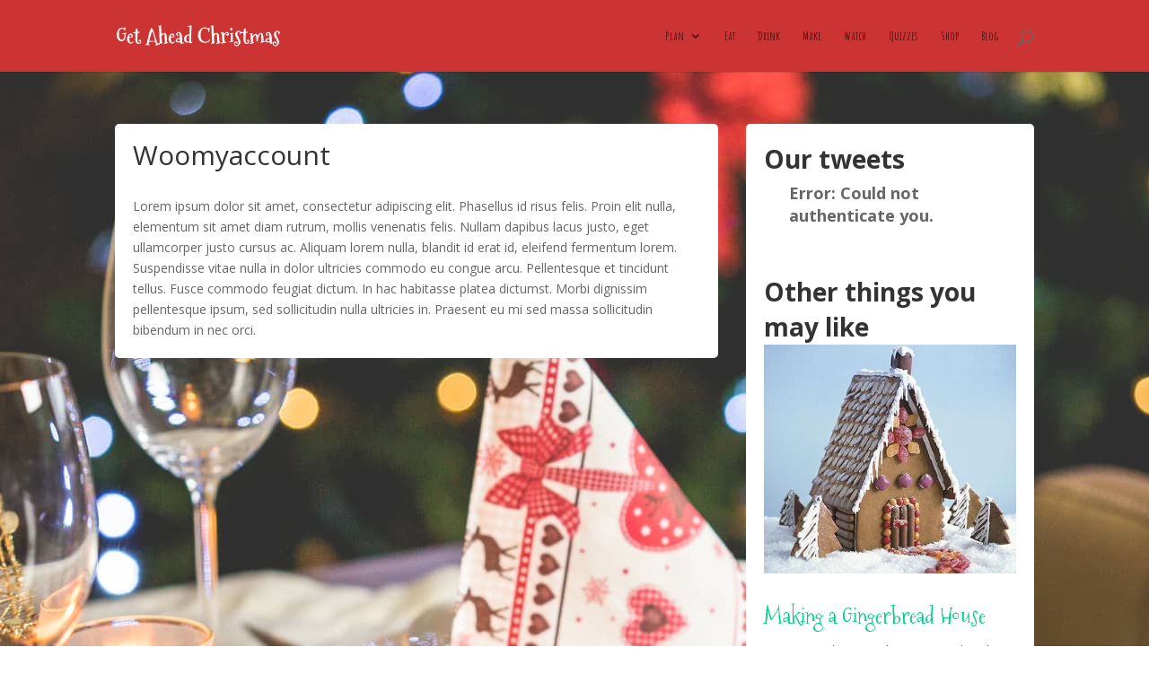

--- FILE ---
content_type: text/html; charset=utf-8
request_url: https://www.google.com/recaptcha/api2/aframe
body_size: 261
content:
<!DOCTYPE HTML><html><head><meta http-equiv="content-type" content="text/html; charset=UTF-8"></head><body><script nonce="6MVCN2gAZ9jPq_3K0E8QwA">/** Anti-fraud and anti-abuse applications only. See google.com/recaptcha */ try{var clients={'sodar':'https://pagead2.googlesyndication.com/pagead/sodar?'};window.addEventListener("message",function(a){try{if(a.source===window.parent){var b=JSON.parse(a.data);var c=clients[b['id']];if(c){var d=document.createElement('img');d.src=c+b['params']+'&rc='+(localStorage.getItem("rc::a")?sessionStorage.getItem("rc::b"):"");window.document.body.appendChild(d);sessionStorage.setItem("rc::e",parseInt(sessionStorage.getItem("rc::e")||0)+1);localStorage.setItem("rc::h",'1764700296267');}}}catch(b){}});window.parent.postMessage("_grecaptcha_ready", "*");}catch(b){}</script></body></html>

--- FILE ---
content_type: text/css
request_url: https://www.getaheadchristmas.co.uk/wp-content/themes/gac_divi/style.css?ver=4.27.4
body_size: 1887
content:
/*======================================
Theme Name: GAC_DIVI
Theme URI: https://www.rdbsolutions.co.uk/
Description: Divi theme for Get Ahead Christmas
Version: 1.0
Author: RDB Solutions
Author URI: https://www.rdbsolutions.co.uk
Template: Divi
======================================*/


/* You can add your own CSS styles here. Use !important to overwrite styles if needed. */

.latest-tweets li {
    list-style: none;
}

div#ujiCountdown1{
    margin-bottom:20px
}

div#ujiCountdown1 span.countdown_txt {
    color: white !important;
    font-family: 'Mountains of Christmas', display !important;
    font-size: 18px !important;
    font-weight: bold !important;
}


@media only screen and (max-width: 760px) {
    header .ujic-hold {
        display: none;
    }
	
	.mobile_nav a {
    	font-size: 24px !important;
	}
}

span.mobile_menu_bar.mobile_menu_bar_toggle:before {
    color: white;
}

@media only screen and (min-width: 761px ) and (max-width:980px) {
    div#et-top-navigation {
        padding-left: inherit;
        width: 60%;
    }
}

mark.count {
	background: transparent;
	text-decoration: none;
}

@media only screen and (min-width: 761px ) and (max-width:980px) {
    div#et-top-navigation {
        padding-left: inherit;
        width: 60%;
    }
}

@media only screen and (min-width: 981px){
	.et_pb_svg_logo #logo {
		height: 30%;
	}
}


h4.widgettitle {
    font-size: 28px;
    padding-bottom: 0px;
    font-weight: bold;
    line-height: 1.4em;
    font-style: normal;
}

#main-content{
	background-color: transparent;
}

.breadcrumbs {
    background-color: white;
    padding: 10px 20px;
    margin-bottom: 20px;
    border-radius: 5px;
	  font-family: Verdana,Arial,Georgia,"Times New Roman",serif;
    color: #00ce8d!important;
}

.et_pb_widget .breadcrumbs {
  padding: initial;
	margin-bottom: inherit;
}

.et_pb_widget a {
    color: #00ce8d;
    text-decoration: none;
}

.et_pb_module.et_pb_sidebar_0.et_pb_widget_area.et_pb_bg_layout_light.clearfix.et_pb_widget_area_left {
    border-radius: 5px;
}

.et-cart-info { display:none; }

span.et_pb_image_wrap {
    width: 100%;
}

span.et_pb_image_wrap img {
    clip-path: inset(30% 0px 30% 0px);
    width: 100%;
    margin-bottom: -20%;
    margin-top: -30%;
}

div#left-area {
    background-color: #fff;
    padding: 20px;
    width: 65.667%;
    margin-right: 3%;
    border-radius: 5px;
}

div#sidebar {
    width: 31.333%;
    background-color: #fff;
    padding: 20px;
    border-radius: 5px;
}

@media (max-width: 980px){
  .et_pb_row {
    width: 90%;
  }
}

#main-content .container:before {
    width: 0px;
}

.footer-widget {
    margin-bottom: 0px !important;
}

div#ujiCountdown2 span.countdown_txt {
    color: white!important;
    font-family: "Mountains of Christmas" !important;
    font-size: 36px !important;
    font-weight: bold !important;
}

div#ujiCountdown3 {
	margin-bottom:15px;
}

div#ujiCountdown3 span.countdown_txt {
    color: white!important;
    font-family: "Mountains of Christmas" !important;
    font-size: 18px !important;
    font-weight: bold !important;
}

img.full_menu_logo {
float: left!important;
width: 430px;
padding: 20px;
}

.latest-tweets {
    margin-left: -20px;
}

p.tweet-text {
    font-weight: bold;
    font-size: 18px;
    line-height: 1.4em;
}



@media(max-width: 1024px){
	div#ujiCountdown2 span.countdown_amount {
    font: 70px/1.5 "Mountains of Christmas", sans-serif !important;
    min-width: 70px !important;
    }
}
@media(max-width: 768px){
	div#ujiCountdown2 span.countdown_amount {
    font: 50px/1.5 "Mountains of Christmas", sans-serif !important;
    min-width: 60px !important;
}
}

@media (min-width: 981px){
	.et_right_sidebar #sidebar {
    padding-left: 20px;
	}
}

.woocommerce #content input.button.alt:hover, .woocommerce #respond input#submit.alt:hover, .woocommerce a.button.alt:hover, .woocommerce button.button.alt:hover, .woocommerce input.button.alt:hover, .woocommerce-page #content input.button.alt:hover, .woocommerce-page #respond input#submit.alt:hover, .woocommerce-page a.button.alt:hover, .woocommerce-page button.button.alt:hover, .woocommerce-page input.button.alt:hover {
	background:red !important;
	background-color:red !important;
	color:white !important;
	text-shadow: transparent !important;
	box-shadow: none;
	border-color:#ca0606 !important;
}

.woocommerce #content input.button:hover, .woocommerce #respond input#submit:hover, .woocommerce a.button:hover, .woocommerce button.button:hover, .woocommerce input.button:hover, .woocommerce-page #content input.button:hover, .woocommerce-page #respond input#submit:hover, .woocommerce-page a.button:hover, .woocommerce-page button.button:hover, .woocommerce-page input.button:hover {
	background:red !important;
	background-color:red !important;
	color:white !important;
	text-shadow: transparent !important;
	box-shadow: none;
	border-color:#ca0606 !important;
}

.woocommerce #content input.button, .woocommerce #respond input#submit, .woocommerce a.button, .woocommerce button.button, .woocommerce input.button, .woocommerce-page #content input.button, .woocommerce-page #respond input#submit, .woocommerce-page a.button, .woocommerce-page button.button, .woocommerce-page input.button {
	background: red !important;
	color:white !important;
	text-shadow: transparent !important;
	border-color:#ca0606 !important;
}

.woocommerce #content input.button.alt:hover, .woocommerce #respond input#submit.alt:hover, .woocommerce a.button.alt:hover, .woocommerce button.button.alt:hover, .woocommerce input.button.alt:hover, .woocommerce-page #content input.button.alt:hover, .woocommerce-page #respond input#submit.alt:hover, .woocommerce-page a.button.alt:hover, .woocommerce-page button.button.alt:hover, .woocommerce-page input.button.alt:hover {
	background: red !important;
	box-shadow: none;
	text-shadow: transparent !important;
	color:white !important;
	border-color:#ca0606 !important;

}

.woocommerce h1{
  font-size: 30px !important;
}

div#left-area {
  padding:20px !important
}

mark.count {
    display: none;
}
.woocommerce ul.products li.product .woocommerce-loop-category__title, .woocommerce ul.products li.product .woocommerce-loop-product__title, .woocommerce ul.products li.product h3 {
    font-size: 1.4em;
    font-weight: bold;
    text-align: center;
}
.woocommerce-page ul.products li.product a img, .woocommerce ul.products li.product a img {
    background: #fff;
    margin-bottom: 13px;
    position: relative;
  	box-shadow: none !important;
  	border:none !important;

}

mark.count {
    display: none;
}

#footer-widgets li:before{
	display: none;
}
#footer-widgets .footer-widget a, #footer-widgets .footer-widget li a, #footer-widgets .footer-widget li a:hover {
    color: #7a7a7a !important;
    cursor: pointer;
    font-size: .875rem;
}

.woocommerce-category-description {
    display: flex;
    flex-direction: row;
	margin-bottom: 20px;
	background-color: white;
    padding: 20px;
    border-radius: 5px;
    border: 1px solid #c3c3c3;
    box-shadow: 0px 2px 18px 0px rgba(0,0,0,0.3)!important;
}

.woocommerce-category-description .category-thumb {
    width: 200px;
}

.woocommerce-category-description  .category-thumb img.lazyloaded {
    /* width: 200px; */
}

.woocommerce-category-description .description {
    width: 80%;
    padding-right: 20px;
}

@media (max-width: 375px){
	.woocommerce-category-description {
    	display: block;
	}
	.woocommerce-category-description .category-thumb {
		margin-top: 20px;
    	width: 100%;
		text-align: center;
	}
	.woocommerce-category-description .description {
    	width: 100%;
    	padding-right: initial;
	}
}


element.style {
}
a, .et-db #et-boc .et-l a {
    color: #e64b46;
}
.et-db #et-boc .et-l * {
    -webkit-box-sizing: border-box;
    box-sizing: border-box;
}

.woocommerce h2.woocommerce-loop-product__title {
    width: 100%;
    z-index: 22;
    position: relative;
    background-color: white;
}

.woocommerce ul.products li.product{
	background-color: white;
	padding: 20px;
    border-radius: 5px;
    border: 1px solid #c3c3c3;
    box-shadow: 0px 2px 18px 0px rgba(0,0,0,0.3)!important;
	min-height: 395px;
}

.woocommerce .price {
	text-align: center;
	font-weight: 600;
	font-size: 16px;
}

.woocommerce .price .amount{
	font-weight: 600;
	font-size: 16px;
}

.woocommerce .product_price .price{
	text-align: left;
}

a.quick_view.button {
    position: absolute;
    top: 200px;
    width: 100%;
    left: 0px;
    z-index: 10;
    border: none;
    text-align: center;
    background-color: white !important;
    box-shadow: 0 -5px 10px -5px rgb(0 0 0 / 20%);
	transition: top 300ms cubic-bezier(0.17, 0.04, 0.03, 0.94);
	overflow: hidden;
	color: #CC3334 !important;
}

.columns-4 a.quick_view.button {
	top: 210px;
}

.related a.quick_view.button {
	top: 215px;
}


a.quick_view span:after{
	font-family: ETmodules;
	content: "U";
	margin-left: .3em;
	left: .15em;
}

li.product:hover a.quick_view {
	display: inline-block !important;
	top: 160px;
}
.related li.product:hover a.quick_view {
	display: inline-block !important;
	top: 180px;
}

.columns-4 li.product:hover a.quick_view {
	display: inline-block !important;
	top: 170px;
}

li.product a.quick_view:hover{
	background-color: white;
}

.tinv-wraper.woocommerce.tinv-wishlist {
    text-align: center;
}

h2.woocommerce-loop-product__title {
    min-height: 60px;
}

.woocommerce-page ul.products li.product .onsale, .woocommerce ul.products li.product .onsale {
	z-index: 5;
}

@media (max-width: 767px){
	.et-db #et-boc .et-l .et_pb_shop_0_tb_body.et_pb_shop ul.products li.product,
	.et_pb_wc_related_products ul.products.columns-3 li.product,
	.woocommerce ul.products[class*=columns-] li.product{
    width: 100%!important;
	}
}

.woocommerce ul.cart_list li img, .woocommerce ul.product_list_widget li img,
#add_payment_method table.cart img, .woocommerce-cart table.cart img, .woocommerce-checkout table.cart img {
	width: 80px;
    border-radius: 5px;
    border: 1px solid #e3e3e3;
    box-shadow: 0px 2px 3px 0px rgba(0,0,0,0.3)!important;
}

@media (max-width: 980px){
    #prodMenu .et_pb_menu_inner_container.clearfix {
        width: 100%;
        position: initial;
        flex-direction: column;
    }
}

.et_pb_tab_content th {
    text-align: left;
}

.et_pb_tab_content td {
    text-align: left;
    padding: 8px;
}

.et_pb_tab_content table.sizes.table {
    width: 100%;
    /* padding: 10px; */
    margin-bottom: 20px;
}

.et_pb_tab_content tr {
    border-bottom: 1px solid #ddd;
}

.et_pb_tab_content h2{
 margin-top: 20px   
}

--- FILE ---
content_type: text/css
request_url: https://www.getaheadchristmas.co.uk/wp-content/et-cache/global/et-divi-customizer-global.min.css?ver=1753698656
body_size: 1584
content:
.et_fixed_nav #main-header,.et_fixed_nav #top-header{position:fixed}#main-header,#et-top-navigation{font-family:'Amatic SC',handwriting}#main-header,#main-header .nav li ul,.et-search-form,#main-header .et_mobile_menu{background-color:#cc3333}.latest-tweets li{list-style:none}div#ujiCountdown1{margin-bottom:20px}div#ujiCountdown1 span.countdown_txt{color:white!important;font-family:'Mountains of Christmas',display!important;font-size:18px!important;font-weight:bold!important}@media only screen and (max-width:760px){header .ujic-hold{display:none}.mobile_nav a{font-size:24px!important}}span.mobile_menu_bar.mobile_menu_bar_toggle:before{color:white}@media only screen and (min-width:761px) and (max-width:980px){div#et-top-navigation{padding-left:inherit;width:60%}}mark.count{background:transparent;text-decoration:none}@media only screen and (min-width:761px) and (max-width:980px){div#et-top-navigation{padding-left:inherit;width:60%}}@media only screen and (min-width:981px){.et_pb_svg_logo #logo{height:30%}}h4.widgettitle{font-size:28px;padding-bottom:0px;font-weight:bold;line-height:1.4em;font-style:normal}#main-content{background-color:transparent}.breadcrumbs{background-color:white;padding:10px 20px;margin-bottom:20px;border-radius:5px;font-family:Verdana,Arial,Georgia,"Times New Roman",serif;color:#00ce8d!important}.et_pb_widget .breadcrumbs{padding:initial;margin-bottom:inherit}.et_pb_widget a{color:#00ce8d;text-decoration:none}.et_pb_module.et_pb_sidebar_0.et_pb_widget_area.et_pb_bg_layout_light.clearfix.et_pb_widget_area_left{border-radius:5px}.et-cart-info{display:none}span.et_pb_image_wrap{width:100%}span.et_pb_image_wrap img{clip-path:inset(30% 0px 30% 0px);width:100%;margin-bottom:-20%;margin-top:-30%}div#left-area{background-color:#fff;padding:20px;width:65.667%;margin-right:3%;border-radius:5px}div#sidebar{width:31.333%;background-color:#fff;padding:20px;border-radius:5px}@media (max-width:980px){.et_pb_row{width:90%}}#main-content .container:before{width:0px}.footer-widget{margin-bottom:0px!important}div#ujiCountdown2 span.countdown_txt{color:white!important;font-family:"Mountains of Christmas"!important;font-size:36px!important;font-weight:bold!important}div#ujiCountdown3{margin-bottom:15px}div#ujiCountdown3 span.countdown_txt{color:white!important;font-family:"Mountains of Christmas"!important;font-size:18px!important;font-weight:bold!important}img.full_menu_logo{float:left!important;width:430px;padding:20px}.latest-tweets{margin-left:-20px}p.tweet-text{font-weight:bold;font-size:18px;line-height:1.4em}@media(max-width:1024px){div#ujiCountdown2 span.countdown_amount{font:70px/1.5 "Mountains of Christmas",sans-serif!important;min-width:70px!important}}@media(max-width:768px){div#ujiCountdown2 span.countdown_amount{font:50px/1.5 "Mountains of Christmas",sans-serif!important;min-width:60px!important}}@media (min-width:981px){.et_right_sidebar #sidebar{padding-left:20px}}.woocommerce #content input.button.alt:hover,.woocommerce #respond input#submit.alt:hover,.woocommerce a.button.alt:hover,.woocommerce button.button.alt:hover,.woocommerce input.button.alt:hover,.woocommerce-page #content input.button.alt:hover,.woocommerce-page #respond input#submit.alt:hover,.woocommerce-page a.button.alt:hover,.woocommerce-page button.button.alt:hover,.woocommerce-page input.button.alt:hover{background:red!important;background-color:red!important;color:white!important;text-shadow:transparent!important;box-shadow:none;border-color:#ca0606!important}.woocommerce #content input.button:hover,.woocommerce #respond input#submit:hover,.woocommerce a.button:hover,.woocommerce button.button:hover,.woocommerce input.button:hover,.woocommerce-page #content input.button:hover,.woocommerce-page #respond input#submit:hover,.woocommerce-page a.button:hover,.woocommerce-page button.button:hover,.woocommerce-page input.button:hover{background:red!important;background-color:red!important;color:white!important;text-shadow:transparent!important;box-shadow:none;border-color:#ca0606!important}.woocommerce #content input.button,.woocommerce #respond input#submit,.woocommerce a.button,.woocommerce button.button,.woocommerce input.button,.woocommerce-page #content input.button,.woocommerce-page #respond input#submit,.woocommerce-page a.button,.woocommerce-page button.button,.woocommerce-page input.button{background:red!important;color:white!important;text-shadow:transparent!important;border-color:#ca0606!important}.woocommerce #content input.button.alt:hover,.woocommerce #respond input#submit.alt:hover,.woocommerce a.button.alt:hover,.woocommerce button.button.alt:hover,.woocommerce input.button.alt:hover,.woocommerce-page #content input.button.alt:hover,.woocommerce-page #respond input#submit.alt:hover,.woocommerce-page a.button.alt:hover,.woocommerce-page button.button.alt:hover,.woocommerce-page input.button.alt:hover{background:red!important;box-shadow:none;text-shadow:transparent!important;color:white!important;border-color:#ca0606!important}.woocommerce h1{font-size:30px!important}div#left-area{padding:20px!important}mark.count{display:none}.woocommerce ul.products li.product .woocommerce-loop-category__title,.woocommerce ul.products li.product .woocommerce-loop-product__title,.woocommerce ul.products li.product h3{font-size:1.4em;font-weight:bold;text-align:center}.woocommerce-page ul.products li.product a img,.woocommerce ul.products li.product a img{background:#fff;margin-bottom:13px;position:relative;box-shadow:none!important;border:none!important}mark.count{display:none}#footer-widgets li:before{display:none}#footer-widgets .footer-widget a,#footer-widgets .footer-widget li a,#footer-widgets .footer-widget li a:hover{color:#7a7a7a!important;cursor:pointer;font-size:.875rem}.woocommerce-category-description{display:flex;flex-direction:row;margin-bottom:20px;background-color:white;padding:20px;border-radius:5px;border:1px solid #c3c3c3;box-shadow:0px 2px 18px 0px rgba(0,0,0,0.3)!important}.woocommerce-category-description .category-thumb{width:200px}.woocommerce-category-description .category-thumb img.lazyloaded{}.woocommerce-category-description .description{width:80%;padding-right:20px}@media (max-width:375px){.woocommerce-category-description{display:block}.woocommerce-category-description .category-thumb{margin-top:20px;width:100%;text-align:center}.woocommerce-category-description .description{width:100%;padding-right:initial}}element.style{}a,.et-db #et-boc .et-l a{color:#e64b46}.et-db #et-boc .et-l *{-webkit-box-sizing:border-box;box-sizing:border-box}.woocommerce h2.woocommerce-loop-product__title{width:100%;z-index:22;position:relative;background-color:white}.woocommerce ul.products li.product{background-color:white;padding:20px;border-radius:5px;border:1px solid #c3c3c3;box-shadow:0px 2px 18px 0px rgba(0,0,0,0.3)!important;min-height:395px}.woocommerce .price{text-align:center;font-weight:600;font-size:16px}.woocommerce .price .amount{font-weight:600;font-size:16px}.woocommerce .product_price .price{text-align:left}a.quick_view.button{position:absolute;top:200px;width:100%;left:0px;z-index:10;border:none;text-align:center;background-color:white!important;box-shadow:0 -5px 10px -5px rgb(0 0 0 / 20%);transition:top 300ms cubic-bezier(0.17,0.04,0.03,0.94);overflow:hidden;color:#CC3334!important}.columns-4 a.quick_view.button{top:210px}.related a.quick_view.button{top:215px}a.quick_view span:after{font-family:ETmodules;content:"U";margin-left:.3em;left:.15em}li.product:hover a.quick_view{display:inline-block!important;top:160px}.related li.product:hover a.quick_view{display:inline-block!important;top:180px}.columns-4 li.product:hover a.quick_view{display:inline-block!important;top:170px}li.product a.quick_view:hover{background-color:white}.tinv-wraper.woocommerce.tinv-wishlist{text-align:center}h2.woocommerce-loop-product__title{min-height:60px}.woocommerce-page ul.products li.product .onsale,.woocommerce ul.products li.product .onsale{z-index:5}@media (max-width:767px){.et-db #et-boc .et-l .et_pb_shop_0_tb_body.et_pb_shop ul.products li.product,.et_pb_wc_related_products ul.products.columns-3 li.product,.woocommerce ul.products[class*=columns-] li.product{width:100%!important}}.woocommerce ul.cart_list li img,.woocommerce ul.product_list_widget li img,#add_payment_method table.cart img,.woocommerce-cart table.cart img,.woocommerce-checkout table.cart img{width:80px;border-radius:5px;border:1px solid #e3e3e3;box-shadow:0px 2px 3px 0px rgba(0,0,0,0.3)!important}@media (max-width:980px){#prodMenu .et_pb_menu_inner_container.clearfix{width:100%;position:initial;flex-direction:column}}.et_pb_tab_content th{text-align:left}.et_pb_tab_content td{text-align:left;padding:8px}.et_pb_tab_content table.sizes.table{width:100%;margin-bottom:20px}.et_pb_tab_content tr{border-bottom:1px solid #ddd}.et_pb_tab_content h2{margin-top:20px}span.woocommerce-Price-amount.amount:after{content:"\A";white-space:pre}span.woocommerce-Price-amount.amount{font-size:20px!important;font-weight:bold!important}.tiktok-embed{border:none}

--- FILE ---
content_type: text/css
request_url: https://www.getaheadchristmas.co.uk/wp-content/et-cache/809/et-core-unified-deferred-809.min.css?ver=1753855451
body_size: -263
content:
.et_pb_section_1{padding-top:0!important}.et_pb_code_0{padding-right:11px;padding-left:20px;list-style:none}.et_pb_section_3{padding-top:0!important}.et_pb_row_1{padding:0px!important;width:100%}.et_pb_blog_0 .et_pb_post .entry-title a,.et_pb_blog_0 .not-found-title{font-family:'Mountains of Christmas',display!important}.et_pb_blog_0 .et_pb_post .entry-title,.et_pb_blog_0 .not-found-title{font-size:24px!important;line-height:1.4em!important}

--- FILE ---
content_type: image/svg+xml
request_url: https://www.getaheadchristmas.co.uk/wp-content/uploads/2019/11/GetAheadChristmas.svg
body_size: 65318
content:
<?xml version="1.0" encoding="UTF-8"?>
<svg width="298px" height="39px" viewBox="0 0 298 39" version="1.1" xmlns="http://www.w3.org/2000/svg" xmlns:xlink="http://www.w3.org/1999/xlink">
    <!-- Generator: Sketch 55.2 (78181) - https://sketchapp.com -->
    <title>GetAheadChristmas</title>
    <desc>Created with Sketch.</desc>
    <g id="Page-1" stroke="none" stroke-width="1" fill="none" fill-rule="evenodd">
        <path d="M15.8535156,7.54296875 L15.6679688,9.17578125 C15.5442702,9.22526066 15.4205735,9.29947867 15.296875,9.3984375 C14.9999985,9.72005369 14.6907568,9.7571627 14.3691406,9.50976562 C14.2454421,9.31184797 14.1464847,9.18815129 14.0722656,9.13867188 C13.9980465,9.08919246 13.9980465,8.96549578 14.0722656,8.76757812 C14.0722656,8.74283842 13.9733083,8.67480524 13.7753906,8.56347656 C13.577473,8.45214788 13.4723308,8.33463604 13.4599609,8.2109375 C13.4475911,8.08723896 13.4290366,8.01920579 13.4042969,8.00683594 C13.3795572,7.99446608 13.2867847,7.90787841 13.1259766,7.74707031 C12.9651685,7.58626222 12.8662111,7.51204421 12.8291016,7.52441406 C12.791992,7.53678392 12.7610678,7.54296875 12.7363281,7.54296875 C12.6126296,7.32031139 12.5445964,7.19042987 12.5322266,7.15332031 C12.5198567,7.11621075 12.433269,7.07291691 12.2724609,7.0234375 C12.1116528,6.97395809 12.0126955,6.90592491 11.9755859,6.81933594 C11.9384764,6.73274696 11.839519,6.67708346 11.6787109,6.65234375 C11.5179028,6.62760404 11.3942062,6.62141921 11.3076172,6.63378906 C11.2210282,6.64615892 11.078777,6.56575607 10.8808594,6.39257812 C10.6334623,6.34309871 10.4726566,6.33691388 10.3984375,6.37402344 C10.3242184,6.411133 10.225261,6.45442684 10.1015625,6.50390625 C10.0273434,6.47916654 9.93457087,6.49772104 9.82324219,6.55957031 C9.71191351,6.62141958 9.64388033,6.61523475 9.61914062,6.54101562 C9.37174355,6.66471416 9.18619854,6.7265625 9.0625,6.7265625 C8.93880146,6.7265625 8.72851711,6.78841084 8.43164062,6.91210938 C8.13476414,7.03580791 7.87500111,7.10384108 7.65234375,7.11621094 C7.42968639,7.12858079 7.22558687,7.23372297 7.04003906,7.43164062 C6.85449126,7.62955828 6.71842491,7.75325496 6.63183594,7.80273438 C6.54524696,7.85221379 6.47102896,7.90169246 6.40917969,7.95117188 C6.34733042,8.00065129 6.30403658,8.06868446 6.27929688,8.15527344 C6.25455717,8.24186241 6.21744816,8.30989559 6.16796875,8.359375 L5.6484375,9.06445312 C5.59895809,9.11393254 5.51237041,9.14485671 5.38867188,9.15722656 C5.26497334,9.16959642 5.17838566,9.21289025 5.12890625,9.28710938 C5.07942684,9.48502703 5.036133,9.61490854 4.99902344,9.67675781 C4.96191388,9.73860708 4.92480487,9.81282509 4.88769531,9.89941406 C4.85058575,9.98600304 4.82584642,10.1096997 4.81347656,10.2705078 C4.80110671,10.4313159 4.77018254,10.5673823 4.72070313,10.6787109 C4.67122371,10.7900396 4.60937537,10.8828121 4.53515625,10.9570312 C4.46093713,11.0312504 4.38671912,11.1302077 4.3125,11.2539062 C4.3125,11.5755224 4.275391,11.8476551 4.20117188,12.0703125 C4.12695275,12.2929699 4.11458309,12.4908846 4.1640625,12.6640625 C4.21354191,12.8372404 4.18880258,12.9485675 4.08984375,12.9980469 C4.13932316,13.0970057 4.11458383,13.2330721 4.015625,13.40625 C3.84244705,13.6536471 3.84244705,13.9505191 4.015625,14.296875 C3.89192646,14.6927103 3.86100229,15.1256487 3.92285156,15.5957031 C3.98470083,16.0657576 4.04036434,16.5481746 4.08984375,17.0429688 L3.94140625,18.2675781 C3.99088566,18.8860708 4.12076718,19.6096964 4.33105469,20.4384766 C4.5413422,21.2672567 4.65885404,21.743489 4.68359375,21.8671875 C4.70833346,21.990886 4.73925763,22.1145827 4.77636719,22.2382812 C4.81347675,22.3619798 4.86295542,22.4980461 4.92480469,22.6464844 C4.98665396,22.7949226 5.03613263,22.9186193 5.07324219,23.0175781 C5.11035175,23.116537 5.17838492,23.264973 5.27734375,23.4628906 C5.37630258,23.8092465 5.46289025,24.0257157 5.53710938,24.1123047 C5.6113285,24.1988937 5.71028584,24.3287752 5.83398438,24.5019531 C5.95768291,24.6751311 6.03808575,24.7926429 6.07519531,24.8544922 C6.11230487,24.9163415 6.17415321,24.9905595 6.26074219,25.0771484 C6.34733116,25.1637374 6.41536434,25.2441403 6.46484375,25.3183594 C6.51432316,25.3925785 6.65038951,25.5162752 6.87304688,25.6894531 C7.09570424,25.8626311 7.24414025,26.0048823 7.31835938,26.1162109 C7.3925785,26.2275396 7.48535101,26.3079425 7.59667969,26.3574219 C7.70800837,26.4069013 7.83788988,26.4440103 7.98632813,26.46875 L8.58007812,26.5058594 C8.8522149,26.5305991 9.13053243,26.5305991 9.41503906,26.5058594 C9.69954569,26.4811197 9.89127555,26.46875 9.99023437,26.46875 C10.0891932,26.46875 10.1881505,26.4501955 10.2871094,26.4130859 C10.3860682,26.3759764 10.4973952,26.3203129 10.6210938,26.2460938 C10.7447923,26.1718746 10.8746738,26.085287 11.0107422,25.9863281 C11.1468106,25.8873693 11.2705073,25.8317058 11.3818359,25.8193359 C11.4931646,25.8069661 11.6230461,25.7636722 11.7714844,25.6894531 C11.9199226,25.5904943 12.0312496,25.4358734 12.1054688,25.2255859 C12.1796879,25.0152984 12.3157542,24.8606776 12.5136719,24.7617188 C12.5631513,24.6380202 12.6311845,24.5390629 12.7177734,24.4648438 C12.8043624,24.3906246 12.8847653,24.2669279 12.9589844,24.09375 C13.0826829,23.9453118 13.1816403,23.7659516 13.2558594,23.5556641 C13.3300785,23.3453766 13.4104813,23.1474619 13.4970703,22.9619141 C13.5836593,22.7763663 13.6455076,22.5351577 13.6826172,22.2382812 C13.7197267,21.9414048 13.7630206,21.7187507 13.8125,21.5703125 C13.8619794,21.4218743 13.8990884,21.2858079 13.9238281,21.1621094 C13.9485678,21.0384108 13.9918617,20.9332687 14.0537109,20.8466797 C14.1155602,20.7600907 14.1526692,20.6425789 14.1650391,20.4941406 C14.1774089,20.3457024 14.1959634,20.2034512 14.2207031,20.0673828 C14.2454428,19.9313144 14.2516277,19.7643239 14.2392578,19.5664062 C14.226888,19.3684886 14.226888,19.1767587 14.2392578,18.9912109 C14.2516277,18.8056631 14.2701822,18.6510423 14.2949219,18.5273438 C14.3196616,18.4036452 14.3072919,18.261394 14.2578125,18.1005859 C14.2083331,17.9397778 14.1897786,17.8160812 14.2021484,17.7294922 C14.2145183,17.6429032 14.1588548,17.5996094 14.0351562,17.5996094 C14.2083342,17.3027329 14.1588555,17.0058609 13.8867188,16.7089844 C13.614582,16.4121079 13.3610038,16.220378 13.1259766,16.1337891 C12.8909493,16.0472001 12.7054043,16.0472001 12.5693359,16.1337891 C12.4332675,16.220378 12.303386,16.2760415 12.1796875,16.3007812 C12.0312493,16.2513018 11.9322919,16.2574867 11.8828125,16.3193359 C11.8333331,16.3811852 11.7467454,16.4121094 11.6230469,16.4121094 C11.4003895,16.2636711 11.2148445,16.1894531 11.0664062,16.1894531 C10.917968,16.1894531 10.806641,16.1770835 10.7324219,16.1523438 C10.4602851,15.9544261 10.3056642,15.7812507 10.2685547,15.6328125 C10.2314451,15.4843743 10.200521,15.3050141 10.1757812,15.0947266 C10.1510415,14.8844391 10.2128899,14.7298182 10.3613281,14.6308594 C10.5097664,14.5319005 10.6953114,14.476237 10.9179688,14.4638672 C11.1406261,14.4514973 11.3818346,14.4576822 11.6416016,14.4824219 C11.9013685,14.5071616 12.1487618,14.4762374 12.3837891,14.3896484 C12.6188163,14.3030595 12.8352855,14.2659505 13.0332031,14.2783203 C13.2311208,14.2906902 13.4414051,14.3030598 13.6640625,14.3154297 C13.8867199,14.3277995 14.1031891,14.3401692 14.3134766,14.3525391 C14.5237641,14.3649089 14.6845698,14.3649089 14.7958984,14.3525391 C14.9072271,14.3401692 15.0865873,14.309245 15.3339844,14.2597656 C15.5813814,14.2102862 15.7792961,14.1731772 15.9277344,14.1484375 C16.2246109,14.1731772 16.5524071,14.1484379 16.9111328,14.0742188 C17.2698586,13.9999996 17.5110671,14.024739 17.6347656,14.1484375 C17.7584642,14.1484375 17.8203125,14.1979162 17.8203125,14.296875 L17.8203125,14.5566406 C17.8697917,14.8287774 17.8821616,15.0143224 17.8574219,15.1132812 C17.8326822,15.2122401 17.7522793,15.3421216 17.6162109,15.5029297 C17.4801425,15.6637378 17.3317065,15.7812496 17.1708984,15.8554688 C17.0100903,15.9296879 16.8307302,15.960612 16.6328125,15.9482422 C16.4348948,15.9358723 16.2740892,16.0162752 16.1503906,16.1894531 C16.2493495,16.4615899 16.2802736,16.7213529 16.2431641,16.96875 C16.2060545,17.2161471 16.1998697,17.4759101 16.2246094,17.7480469 L16.3359375,18.6015625 C16.3359375,19.0468772 16.2617195,19.4921853 16.1132812,19.9375 C16.1875004,20.2343765 16.2246094,20.4446608 16.2246094,20.5683594 C16.0761711,21.0136741 15.9401048,21.4837215 15.8164062,21.9785156 C15.6927077,22.4733098 15.5813807,22.8629543 15.4824219,23.1474609 C15.383463,23.4319676 15.3216147,23.6051429 15.296875,23.6669922 C15.2721353,23.7288415 15.2412111,23.8030595 15.2041016,23.8896484 C15.166992,23.9762374 15.1546223,24.0751948 15.1669922,24.1865234 C15.179362,24.2978521 15.1360682,24.4586578 15.0371094,24.6689453 L14.7402344,25.2998047 C14.6412755,25.5100922 14.4928395,25.6523434 14.2949219,25.7265625 C14.195963,26.0976581 14.0289725,26.3821605 13.7939453,26.5800781 C13.5589181,26.7779958 13.3919276,27.0501285 13.2929688,27.3964844 C13.0703114,27.5201829 12.8538422,27.6315099 12.6435547,27.7304688 C12.4332672,27.8294276 12.2477222,27.9345698 12.0869141,28.0458984 C11.926106,28.1572271 11.7962245,28.2561845 11.6972656,28.3427734 C11.5983068,28.4293624 11.4869798,28.5097653 11.3632812,28.5839844 C11.2395827,28.6582035 11.0849619,28.7076822 10.8994141,28.7324219 C10.7138663,28.7571616 10.5345061,28.7819009 10.3613281,28.8066406 C10.1881502,28.8313803 10.0273445,28.880859 9.87890625,28.9550781 C9.73046801,29.0292972 9.55729266,29.0725911 9.359375,29.0849609 C9.16145734,29.0973308 9.00065166,29.165364 8.87695312,29.2890625 C8.65429576,29.1406243 8.37597823,29.0849608 8.04199219,29.1220703 C7.70800614,29.1591799 7.37402511,29.0973315 7.04003906,28.9365234 C6.70605302,28.7757153 6.41536582,28.7324215 6.16796875,28.8066406 C6.06900992,28.7324215 5.97623741,28.6705732 5.88964844,28.6210938 C5.80305946,28.5716143 5.71647179,28.5035812 5.62988281,28.4169922 C5.54329384,28.3304032 5.41341232,28.2871094 5.24023438,28.2871094 C5.06705643,28.2871094 4.91862041,28.2500004 4.79492188,28.1757812 C4.62174393,28.0026033 4.50423208,27.9098308 4.44238281,27.8974609 C4.38053354,27.8850911 4.33723971,27.8665366 4.3125,27.8417969 C4.18880146,27.5943998 4.09602896,27.476888 4.03417969,27.4892578 C3.97233042,27.5016277 3.96614559,27.4459642 4.015625,27.3222656 C3.79296764,27.2480465 3.61360745,27.118165 3.47753906,26.9326172 C3.34147067,26.7470694 3.17448016,26.6048182 2.9765625,26.5058594 C2.80338455,26.2337226 2.63639403,25.9739596 2.47558594,25.7265625 C2.31477784,25.4791654 2.197266,25.1822934 2.12304688,24.8359375 C1.99934834,24.7369787 1.88802133,24.6380213 1.7890625,24.5390625 C1.69010367,24.4401037 1.57877666,24.3411463 1.45507813,24.2421875 C1.45507813,24.0442698 1.39322979,23.9020187 1.26953125,23.8154297 C1.14583271,23.7288407 1.10872371,23.5618502 1.15820313,23.3144531 L0.564453125,21.8671875 C0.564453125,21.5208316 0.539713789,21.1497416 0.490234375,20.7539062 C0.440754961,20.3580709 0.428385293,19.9251326 0.453125,19.4550781 C0.477864707,18.9850237 0.422201201,18.5459005 0.286132813,18.1376953 C0.150064424,17.7294901 0.100585752,17.3645849 0.137695313,17.0429688 C0.174804873,16.7213526 0.193359375,16.4986985 0.193359375,16.375 C0.193359375,16.2513015 0.205729043,16.1028654 0.23046875,15.9296875 C0.255208457,15.7565096 0.317056797,15.5029314 0.416015625,15.1689453 C0.514974453,14.8349593 0.558268291,14.5751962 0.545898438,14.3896484 C0.533528584,14.2041006 0.552083086,14.0309253 0.6015625,13.8701172 C0.651041914,13.7093091 0.700520586,13.5608731 0.75,13.4248047 C0.799479414,13.2887363 0.848958086,13.1341154 0.8984375,12.9609375 C1.04687574,12.6888007 1.10872408,12.5218102 1.08398438,12.4599609 C1.05924467,12.3981117 1.07779917,12.2929695 1.13964844,12.1445312 C1.20149771,11.996093 1.22623704,11.8723963 1.21386719,11.7734375 C1.20149733,11.6744787 1.22623667,11.5631517 1.28808594,11.4394531 C1.34993521,11.3157546 1.43652288,11.1982427 1.54785156,11.0869141 C1.65918024,10.9755854 1.75195275,10.8704432 1.82617188,10.7714844 C1.900391,10.6725255 1.94368483,10.5735682 1.95605469,10.4746094 C1.96842454,10.3756505 2.01171838,10.245769 2.0859375,10.0849609 C2.16015662,9.92415284 2.18489596,9.78190166 2.16015625,9.65820312 C2.35807391,9.46028547 2.45703125,9.33040396 2.45703125,9.26855469 C2.45703125,9.20670542 2.51887959,9.12630258 2.64257813,9.02734375 C2.76627666,8.92838492 2.8466795,8.79850341 2.88378906,8.63769531 C2.92089862,8.47688722 3.05696497,8.27897253 3.29199219,8.04394531 C3.5270194,7.8089181 3.73111893,7.5182309 3.90429688,7.171875 C4.12695424,7.04817646 4.34960826,6.87500111 4.57226563,6.65234375 C4.86914211,6.35546727 5.32063499,6.06478007 5.92675781,5.78027344 C6.53288063,5.49576681 6.96581901,5.31022179 7.22558594,5.22363281 C7.48535286,5.13704384 7.70182205,5.04427133 7.875,4.9453125 C8.04817795,4.84635367 8.16568979,4.80924467 8.22753906,4.83398438 C8.28938833,4.85872408 8.38834567,4.83398475 8.52441406,4.75976562 C8.66048245,4.6855465 8.7965488,4.6484375 8.93261719,4.6484375 C9.06868558,4.6484375 9.19856709,4.63606783 9.32226562,4.61132812 L10.5839844,4.61132812 C11.4003947,4.68554725 11.9693994,4.76595009 12.2910156,4.85253906 C12.6126318,4.93912804 12.8043617,4.97623704 12.8662109,4.96386719 C12.9280602,4.95149733 13.0208327,4.963867 13.1445312,5.00097656 C13.2682298,5.03808612 13.3857416,5.1432283 13.4970703,5.31640625 C13.608399,5.4895842 13.8001288,5.55143254 14.0722656,5.50195312 C14.121745,5.4029943 14.1835934,5.1308616 14.2578125,4.68554688 C14.3320316,4.24023215 14.430989,3.96809945 14.5546875,3.86914062 C14.678386,3.89388033 14.789713,3.869141 14.8886719,3.79492187 C14.9876307,3.72070275 15.0989577,3.74544209 15.2226562,3.86914062 C15.2968754,3.89388033 15.3649085,3.99283768 15.4267578,4.16601562 C15.4886071,4.33919357 15.5751948,4.48762959 15.6865234,4.61132812 C15.7978521,4.73502666 15.8287763,5.05663803 15.7792969,5.57617188 C15.8287763,5.82356895 15.841146,6.05859264 15.8164062,6.28125 C15.7916665,6.50390736 15.7792969,6.71419172 15.7792969,6.91210938 L15.8535156,7.54296875 Z M29.546875,19.3808594 C29.3984368,19.9251329 29.3613278,20.3580713 29.4355469,20.6796875 C29.4108072,21.0260434 29.3551437,21.2363278 29.2685547,21.3105469 C29.1819657,21.384766 29.0768235,21.4837233 28.953125,21.6074219 C28.953125,21.7063807 28.9593098,21.8115229 28.9716797,21.9228516 C28.9840495,22.0341802 28.9531254,22.1145831 28.8789062,22.1640625 C28.4088518,22.1393228 27.9449893,22.1207683 27.4873047,22.1083984 C27.0296201,22.0960286 26.6399756,22.1764314 26.3183594,22.3496094 C26.1946608,22.3743491 26.1080732,22.3681642 26.0585938,22.3310547 C26.0091143,22.2939451 25.947266,22.263021 25.8730469,22.2382812 C25.7493483,22.2877607 25.5947275,22.3743483 25.4091797,22.4980469 C25.2236319,22.6217454 25.0442717,22.6464847 24.8710938,22.5722656 C24.6979158,22.4980465 24.5123708,22.4856768 24.3144531,22.5351562 C23.5970016,22.7825533 23.1393239,23.0299467 22.9414062,23.2773438 C22.966146,23.5494805 22.966146,23.8154284 22.9414062,24.0751953 C22.9166665,24.3349622 22.9290362,24.5761708 22.9785156,24.7988281 L23.0527344,25.28125 C23.0774741,25.3802088 23.0712892,25.4667965 23.0341797,25.5410156 C22.9970701,25.6152347 22.9785156,25.7080073 22.9785156,25.8193359 C22.9785156,25.9306646 23.0094398,26.0543613 23.0712891,26.1904297 C23.1331383,26.3264981 23.1145838,26.4563796 23.015625,26.5800781 L23.1640625,26.9511719 C23.2135419,27.0748704 23.2135419,27.2356761 23.1640625,27.4335938 C23.1888022,27.5572923 23.2259112,27.6500648 23.2753906,27.7119141 C23.32487,27.7737633 23.3681639,27.8665358 23.4052734,27.9902344 C23.442383,28.1139329 23.4547527,28.2685538 23.4423828,28.4541016 C23.430013,28.6396494 23.4423826,28.7942702 23.4794922,28.9179688 C23.5166017,29.0416673 23.5537108,29.1839185 23.5908203,29.3447266 C23.6279299,29.5055347 23.7454417,29.7096342 23.9433594,29.9570312 C24.141277,30.2044283 24.2031254,30.402343 24.1289062,30.5507812 C24.2526048,30.6744798 24.357747,30.7981765 24.4443359,30.921875 C24.5309249,31.0455735 24.6360671,31.1569005 24.7597656,31.2558594 C24.982423,31.2805991 25.1865225,31.3424474 25.3720703,31.4414062 C25.5576181,31.5403651 25.7926418,31.5898438 26.0771484,31.5898438 C26.3616551,31.5898438 26.6956361,31.4723319 27.0791016,31.2373047 C27.462567,31.0022775 27.7161452,30.8600263 27.8398438,30.8105469 C27.9140629,30.7610675 27.9573567,30.668295 27.9697266,30.5322266 C27.9820964,30.3961582 28.0253903,30.2972008 28.0996094,30.2353516 C28.1738285,30.1735023 28.2418617,30.1363933 28.3037109,30.1240234 C28.3655602,30.1116536 28.4521479,30.0745446 28.5634766,30.0126953 C28.6748052,29.950846 28.7799474,29.876628 28.8789062,29.7900391 C28.9778651,29.7034501 29.1139314,29.6106776 29.2871094,29.5117188 C29.4602873,29.4127599 29.695311,29.4746083 29.9921875,29.6972656 C30.0664066,29.9941421 30.0664066,30.2044265 29.9921875,30.328125 L29.7695312,30.6992188 C29.6953121,30.8229173 29.6829425,30.9033201 29.7324219,30.9404297 C29.7819013,30.9775392 29.794271,31.0579421 29.7695312,31.1816406 C29.621093,31.3300789 29.546875,31.4908846 29.546875,31.6640625 C29.3984368,31.7135419 29.2871097,31.8063144 29.2128906,31.9423828 C29.1386715,32.0784512 29.0273445,32.1897782 28.8789062,32.2763672 C28.730468,32.3629562 28.5882168,32.4124348 28.4521484,32.4248047 C28.31608,32.4371745 28.167644,32.4866532 28.0068359,32.5732422 C27.8460278,32.6598312 27.7161463,32.7711582 27.6171875,32.9072266 C27.5182287,33.043295 27.357423,33.1731765 27.1347656,33.296875 C27.0110671,33.2721353 26.8378917,33.2597656 26.6152344,33.2597656 C26.1946594,33.5071627 25.7555361,33.5999352 25.2978516,33.5380859 C24.840167,33.4762367 24.3515651,33.4205732 23.8320312,33.3710938 C23.4361959,32.9752584 22.9908879,32.6907561 22.4960938,32.5175781 C22.2981761,32.022784 21.9023467,31.7011726 21.3085938,31.5527344 C21.3085938,31.4042961 21.2529302,31.3053388 21.1416016,31.2558594 C21.0302729,31.20638 20.9746094,31.0826833 20.9746094,30.8847656 C20.8509108,30.8600259 20.770508,30.7981776 20.7333984,30.6992188 C20.6962889,30.6002599 20.615886,30.5260419 20.4921875,30.4765625 C20.4674478,30.4023434 20.4365236,30.3466799 20.3994141,30.3095703 C20.3623045,30.2724608 20.3561197,30.1920579 20.3808594,30.0683594 C20.2571608,30.01888 20.1643883,29.9384771 20.1025391,29.8271484 C20.0406898,29.7158198 19.960287,29.5983079 19.8613281,29.4746094 C19.6881502,29.1282535 19.583008,28.8932298 19.5458984,28.7695312 C19.5087889,28.6458327 19.428386,28.4355484 19.3046875,28.1386719 C19.180989,27.8417954 19.1315103,27.5078144 19.15625,27.1367188 L18.859375,26.5058594 C18.9088544,26.3821608 18.9150392,26.2522793 18.8779297,26.1162109 C18.8408201,25.9801425 18.8222656,25.8378914 18.8222656,25.6894531 L18.8964844,25.1328125 C18.9212241,24.8606757 18.9212241,24.5699885 18.8964844,24.2607422 C18.8717447,23.9514958 18.8841143,23.6731783 18.9335938,23.4257812 L19.0449219,22.9804688 C19.0696616,22.8815099 19.0758464,22.7887374 19.0634766,22.7021484 C19.0511067,22.6155595 19.075846,22.4794931 19.1376953,22.2939453 C19.1995446,22.1083975 19.2799474,21.8919283 19.3789062,21.6445312 C19.4778651,21.3971342 19.5335286,21.2239588 19.5458984,21.125 C19.5582683,21.0260412 19.5891925,20.9023445 19.6386719,20.7539062 C19.6881513,20.605468 19.7499996,20.4694017 19.8242188,20.3457031 C19.8984379,20.2220046 19.966471,20.0921231 20.0283203,19.9560547 C20.0901696,19.8199863 20.1210938,19.6962896 20.1210938,19.5849609 C20.1210938,19.4736323 20.1767573,19.3623052 20.2880859,19.2509766 C20.3994146,19.1396479 20.4798175,19.0468754 20.5292969,18.9726562 C20.5787763,18.8984371 20.6344398,18.8242191 20.6962891,18.75 C20.7581383,18.6757809 20.8138018,18.6015629 20.8632812,18.5273438 C20.9127607,18.3046864 21.0179028,18.1253262 21.1787109,17.9892578 C21.339519,17.8531894 21.4075522,17.6861989 21.3828125,17.4882812 C21.506511,17.4882812 21.580729,17.4388026 21.6054688,17.3398438 C21.6302085,17.2408849 21.7291658,17.1357427 21.9023438,17.0244141 C22.0755217,16.9130854 22.1868487,16.8326825 22.2363281,16.7832031 C22.2858075,16.7337237 22.4280587,16.6347664 22.6630859,16.4863281 C22.8981132,16.3378899 23.0774733,16.1152359 23.2011719,15.8183594 C23.3248704,15.9173182 23.4052733,15.9482424 23.4423828,15.9111328 C23.4794924,15.8740233 23.5598952,15.8183597 23.6835938,15.7441406 C23.8072923,15.6699215 23.9062496,15.6328125 23.9804688,15.6328125 C24.0546879,15.6328125 24.15983,15.5895187 24.2958984,15.5029297 C24.4319668,15.4163407 24.5556635,15.3854165 24.6669922,15.4101562 C24.7783209,15.434896 24.883463,15.4101566 24.9824219,15.3359375 C25.3287778,15.2369787 25.6380195,15.2060545 25.9101562,15.2431641 C26.182293,15.2802736 26.4544257,15.2617191 26.7265625,15.1875 C26.850261,15.2369794 26.9430335,15.3235671 27.0048828,15.4472656 C27.0667321,15.5709642 27.1409501,15.6699215 27.2275391,15.7441406 C27.314128,15.8183597 27.3945309,15.8678384 27.46875,15.8925781 C27.5429691,15.9173178 27.6419265,15.9791662 27.765625,16.078125 C27.8893235,16.1770838 27.9759112,16.245117 28.0253906,16.2822266 C28.07487,16.3193361 28.1243487,16.3811845 28.1738281,16.4677734 C28.2233075,16.5543624 28.2913407,16.6409501 28.3779297,16.7275391 C28.4645187,16.814128 28.5511063,16.9316399 28.6376953,17.0800781 C28.7242843,17.2285164 28.8046871,17.4264311 28.8789062,17.6738281 C28.9531254,17.9212252 29.0644524,18.1562489 29.2128906,18.3789062 C29.1634112,18.5768239 29.1757809,18.7252599 29.25,18.8242188 C29.2747397,18.9479173 29.3180335,19.0468746 29.3798828,19.1210938 C29.4417321,19.1953129 29.4973956,19.2819005 29.546875,19.3808594 Z M25.4277344,20.9765625 L25.9101562,20.8652344 C26.1080739,20.815755 26.3121734,20.7848308 26.5224609,20.7724609 C26.7327484,20.7600911 26.936848,20.7167972 27.1347656,20.6425781 C27.184245,20.0735649 27.1223967,19.6158871 26.9492188,19.2695312 C27.0234379,19.0963533 26.9986985,18.9293628 26.875,18.7685547 C26.7513015,18.6077466 26.7018228,18.4160167 26.7265625,18.1933594 C26.4544257,17.9212226 26.29362,17.7727866 26.2441406,17.7480469 C26.2441406,17.5996086 26.2194013,17.4882816 26.1699219,17.4140625 C26.1204425,17.3398434 26.0709638,17.2532557 26.0214844,17.1542969 C25.8977858,17.1048175 25.7740892,17.0738933 25.6503906,17.0615234 C25.5266921,17.0491536 25.4277347,17.0058597 25.3535156,16.9316406 C24.8834612,17.4016951 24.3515655,17.6614581 23.7578125,17.7109375 C23.7825522,18.0325537 23.6959645,18.3294257 23.4980469,18.6015625 C23.4733072,18.7005213 23.4609375,18.7994787 23.4609375,18.8984375 L23.4609375,19.1210938 C23.337239,19.2200526 23.2815755,19.3746734 23.2939453,19.5849609 C23.3063152,19.7952484 23.2506517,20.0179025 23.1269531,20.2529297 C23.0032546,20.4879569 22.9661456,20.7167958 23.015625,20.9394531 C23.3619809,20.9889325 23.6835923,20.9951174 23.9804688,20.9580078 C24.2773452,20.9208983 24.5618476,20.9023438 24.8339844,20.9023438 L25.4277344,20.9765625 Z M39.7890625,12.0703125 L40.3085938,12.0332031 C40.4817717,12.0332031 40.6549471,12.0579425 40.828125,12.1074219 C41.0013029,12.1569013 41.186848,12.1445316 41.3847656,12.0703125 C41.6816421,12.2434904 41.8671871,12.3857416 41.9414062,12.4970703 C42.0156254,12.608399 42.0527344,12.8001288 42.0527344,13.0722656 C41.9537755,13.5670598 41.5084675,13.7526048 40.7167969,13.6289062 C40.4693998,13.7278651 40.3209638,13.7958983 40.2714844,13.8330078 C40.222005,13.8701174 40.0426448,13.882487 39.7333984,13.8701172 C39.4241521,13.8577473 39.2571616,13.8639322 39.2324219,13.8886719 C39.2076822,13.9134116 39.0716158,13.9319661 38.8242188,13.9443359 C38.5768217,13.9567058 38.4469402,13.950521 38.4345703,13.9257812 C38.4222005,13.9010415 38.3541673,13.9752596 38.2304688,14.1484375 C38.1067702,14.3216154 38.0511067,14.4638666 38.0634766,14.5751953 C38.0758464,14.686524 38.0820312,14.8658842 38.0820312,15.1132812 L38.0820312,15.9296875 C38.0820312,16.2018243 38.0572919,16.4863266 38.0078125,16.7832031 C37.9583331,17.0800796 37.9459634,17.2656246 37.9707031,17.3398438 C37.9954428,17.4140629 38.0016277,17.5748686 37.9892578,17.8222656 C37.976888,18.0696627 37.9335941,18.2613925 37.859375,18.3974609 C37.7851559,18.5335293 37.7233075,18.6819653 37.6738281,18.8427734 C37.6243487,19.0035815 37.6614577,19.1149085 37.7851562,19.1767578 C37.9088548,19.2386071 37.9459638,19.3808583 37.8964844,19.6035156 L37.7851562,20.0488281 C37.7604165,20.147787 37.7604165,20.2405595 37.7851562,20.3271484 C37.809896,20.4137374 37.809896,20.5188796 37.7851562,20.6425781 L37.6367188,21.1992188 C37.7109379,21.3723967 37.7294924,21.508463 37.6923828,21.6074219 C37.6552733,21.7063807 37.6552733,21.8486319 37.6923828,22.0341797 C37.7294924,22.2197275 37.7233075,22.3372393 37.6738281,22.3867188 C37.6243487,22.4361982 37.611979,22.55371 37.6367188,22.7392578 C37.6614585,22.9248056 37.6490888,23.0670568 37.5996094,23.1660156 C37.55013,23.2649745 37.5253906,23.3763015 37.5253906,23.5 L37.5996094,24.3164062 C37.5996094,24.4895842 37.537761,24.6751292 37.4140625,24.8730469 C37.4882816,25.1204439 37.513021,25.3740221 37.4882812,25.6337891 C37.4635415,25.893556 37.4759112,26.1471342 37.5253906,26.3945312 L37.6367188,27.0625 C37.6614585,27.1367191 37.6923826,27.2233068 37.7294922,27.3222656 C37.7666017,27.4212245 37.7727866,27.5201818 37.7480469,27.6191406 L37.5996094,28.0644531 C37.5996094,28.163412 37.6243487,28.3365873 37.6738281,28.5839844 C37.8470061,28.9303403 37.9335938,29.2272123 37.9335938,29.4746094 C37.9335938,29.7220064 37.9583331,29.9322908 38.0078125,30.1054688 C38.0572919,30.2786467 38.1562493,30.4641917 38.3046875,30.6621094 C38.4531257,30.860027 38.5458983,31.0393872 38.5830078,31.2001953 C38.6201174,31.3610034 38.6634112,31.4785153 38.7128906,31.5527344 C38.935548,31.7011726 39.0592447,31.7692058 39.0839844,31.7568359 C39.1087241,31.7444661 39.1458331,31.7382812 39.1953125,31.7382812 C39.3932302,31.9361989 39.5540358,32.0475259 39.6777344,32.0722656 C39.8014329,32.0970053 39.9251296,32.146484 40.0488281,32.2207031 C40.1725267,32.2949222 40.345702,32.3072919 40.5683594,32.2578125 C40.7910167,32.2083331 40.9580073,32.1093757 41.0693359,31.9609375 C41.1806646,31.8124993 41.3723945,31.7506509 41.6445312,31.7753906 C41.7434901,31.7011715 41.8115233,31.608399 41.8486328,31.4970703 C41.8857424,31.3857416 41.9537755,31.3053388 42.0527344,31.2558594 C42.4485697,30.8352844 42.6464844,30.5013033 42.6464844,30.2539062 L42.6464844,29.5859375 C42.6464844,29.4127596 42.621745,29.282878 42.5722656,29.1962891 C42.5227862,29.1097001 42.4733075,29.0045579 42.4238281,28.8808594 C42.2011708,28.8066403 42.0898438,28.7386071 42.0898438,28.6767578 C42.0898438,28.6149085 42.0218106,28.5839844 41.8857422,28.5839844 C41.7496738,28.5839844 41.6445316,28.6087237 41.5703125,28.6582031 C41.4713537,28.8066414 41.3909508,28.9488925 41.3291016,29.0849609 C41.2672523,29.2210293 41.1250011,29.2890625 40.9023438,29.2890625 C40.6796864,29.2890625 40.432293,29.2148445 40.1601562,29.0664062 C39.9127592,28.7447901 39.807617,28.4541029 39.8447266,28.1943359 C39.8818361,27.934569 39.8756513,27.7180998 39.8261719,27.5449219 C40.1477881,27.1243469 40.6673141,26.7408871 41.3847656,26.3945312 C41.5826833,26.3450518 41.7373041,26.3450518 41.8486328,26.3945312 C41.9599615,26.4440107 42.1331368,26.4625652 42.3681641,26.4501953 C42.6031913,26.4378255 42.8196605,26.5120435 43.0175781,26.6728516 C43.2154958,26.8336597 43.4381498,26.9264322 43.6855469,26.9511719 C43.8339851,27.2233087 43.9391273,27.5201807 44.0009766,27.8417969 C44.0628258,28.1634131 44.1927073,28.4479154 44.390625,28.6953125 C44.3658853,28.819011 44.3720701,28.9798167 44.4091797,29.1777344 C44.4462892,29.375652 44.4277347,29.5117184 44.3535156,29.5859375 C44.5761722,29.8333346 44.6318365,30.0992824 44.5205078,30.3837891 C44.4091791,30.6682957 44.3164066,30.8971346 44.2421875,31.0703125 C44.1679684,31.2434904 44.1308594,31.4166658 44.1308594,31.5898438 C43.9329417,31.6888026 43.7845057,31.8186841 43.6855469,31.9794922 C43.586588,32.1403003 43.4257824,32.2578121 43.203125,32.3320312 C43.203125,32.604168 43.1227222,32.8144524 42.9619141,32.9628906 C42.801106,33.1113289 42.6712245,33.2721346 42.5722656,33.4453125 C42.1516906,33.4453125 41.8300792,33.5319002 41.6074219,33.7050781 C40.9394498,33.8287767 40.5065114,33.9772127 40.3085938,34.1503906 C40.0859364,34.0761715 39.8261734,34.1009108 39.5292969,34.2246094 C38.8613248,33.8535138 38.3541684,33.7298171 38.0078125,33.8535156 C37.884114,33.7298171 37.7418628,33.6432294 37.5810547,33.59375 C37.4202466,33.5442706 37.3027347,33.4576829 37.2285156,33.3339844 C37.0058583,33.3834638 36.8512374,33.3649093 36.7646484,33.2783203 C36.6780595,33.1917313 36.5481779,33.1236982 36.375,33.0742188 C36.3255206,32.9505202 36.2389329,32.8206387 36.1152344,32.6845703 C35.9915358,32.5485019 35.8863937,32.4000659 35.7998047,32.2392578 C35.7132157,32.0784497 35.55241,31.843426 35.3173828,31.5341797 C35.0823556,31.2249333 34.9648438,31.014649 34.9648438,30.9033203 C34.9648438,30.7919916 34.9029954,30.5693376 34.7792969,30.2353516 C34.6555983,29.9013655 34.59375,29.4869816 34.59375,28.9921875 C34.5442706,28.8932287 34.4824222,28.7942713 34.4082031,28.6953125 C34.333984,28.5963537 34.2721357,28.4788418 34.2226562,28.3427734 C34.1731768,28.206705 34.1608072,28.058269 34.1855469,27.8974609 C34.2102866,27.7366528 34.1608079,27.6315107 34.0371094,27.5820312 C34.1360682,27.3346342 34.1298834,27.0996105 34.0185547,26.8769531 C33.907226,26.6542958 33.8391928,26.4007176 33.8144531,26.1162109 C33.7897134,25.8317043 33.8082679,25.5410171 33.8701172,25.2441406 C33.9319665,24.9472656 33.8886726,24.6627618 33.7402344,24.390625 C33.8639329,24.1432279 33.8763026,23.7412137 33.7773438,23.1845703 C33.6783849,22.6279269 33.6474608,22.0898463 33.6845703,21.5703125 C33.7216799,21.0507787 33.7340495,20.6178403 33.7216797,20.2714844 C33.7093098,19.9251285 33.7278643,19.5787778 33.7773438,19.2324219 C33.8763026,18.5397101 33.9257812,17.945966 33.9257812,17.4511719 L33.9257812,16.7089844 L33.9628906,14.8164062 C33.8391921,14.6184886 33.5856139,14.5195312 33.2021484,14.5195312 C32.818683,14.5195312 32.4414081,14.5999341 32.0703125,14.7607422 C31.6992169,14.9215503 31.3776055,14.9153654 31.1054688,14.7421875 C30.9322908,14.6927081 30.8209638,14.7236323 30.7714844,14.8349609 C30.722005,14.9462896 30.6354173,14.9524745 30.5117188,14.8535156 C30.0911437,14.3587215 29.8808594,14.0185556 29.8808594,13.8330078 C29.8808594,13.64746 30.0045561,13.4866543 30.2519531,13.3505859 C30.4993502,13.2145175 30.6477862,13.121745 30.6972656,13.0722656 C30.9941421,12.9980465 31.2786445,12.9609375 31.5507813,12.9609375 C32.6888078,12.8867184 33.5052059,12.7382824 34,12.515625 C34.1236985,12.1445294 34.1917317,11.8043635 34.2041016,11.4951172 C34.2164714,11.1858708 34.2412108,10.9261078 34.2783203,10.7158203 C34.3154299,10.5055328 34.346354,10.3694665 34.3710938,10.3076172 C34.3958335,10.2457679 34.414388,10.1715499 34.4267578,10.0849609 C34.4391277,9.99837196 34.4329428,9.91796912 34.4082031,9.84375 C34.3834634,9.76953088 34.4143876,9.63964937 34.5009766,9.45410156 C34.5875655,9.26855376 34.6308594,9.11393291 34.6308594,8.99023438 C34.7298182,8.76757701 34.7607424,8.62532583 34.7236328,8.56347656 C34.6865233,8.50162729 34.6803384,8.41503962 34.7050781,8.30371094 C34.7298178,8.19238226 34.7854813,8.05013107 34.8720703,7.87695312 C34.9586593,7.70377518 34.9772138,7.49349082 34.9277344,7.24609375 C35.1998712,6.80077902 35.4843735,6.46679799 35.78125,6.24414062 C36.2513044,6.19466121 36.5976551,6.09570387 36.8203125,5.94726562 C37.0677096,6.24414211 37.2656243,6.4420568 37.4140625,6.54101562 C37.9830758,7.8769598 38.1686208,9.36131996 37.9707031,10.9941406 C37.9707031,11.0683597 37.9583335,11.1549474 37.9335938,11.2539062 C37.908854,11.3528651 37.9150389,11.4703769 37.9521484,11.6064453 C37.989258,11.7425137 38.0758457,11.8723952 38.2119141,11.9960938 C38.3479825,12.1197923 38.477864,12.1940103 38.6015625,12.21875 C38.725261,12.2434897 38.8242184,12.23112 38.8984375,12.1816406 C38.9726566,12.1321612 39.0592443,12.1074219 39.1582031,12.1074219 L39.7890625,12.0703125 Z M70.7011719,23.0546875 L71.0722656,23.8339844 L70.9980469,24.2421875 C71.1464851,24.539064 71.2207031,24.7369787 71.2207031,24.8359375 C71.319662,25.0585949 71.3629558,25.200846 71.3505859,25.2626953 C71.3382161,25.3245446 71.3505858,25.3925778 71.3876953,25.4667969 C71.4248049,25.541016 71.4619139,25.6276037 71.4990234,25.7265625 C71.536133,25.8255213 71.5856117,25.9554028 71.6474609,26.1162109 C71.7093102,26.277019 71.7773434,26.4378247 71.8515625,26.5986328 C71.9257816,26.7594409 71.9938148,26.9140618 72.0556641,27.0625 C72.1175133,27.2109382 72.1546223,27.3408198 72.1669922,27.4521484 C72.179362,27.5634771 72.2102862,27.6748041 72.2597656,27.7861328 C72.309245,27.8974615 72.3649085,27.9964188 72.4267578,28.0830078 C72.4886071,28.1695968 72.5504554,28.274739 72.6123047,28.3984375 C72.674154,28.522136 72.7236326,28.6520175 72.7607422,28.7880859 C72.7978517,28.9241543 72.8597001,29.1158842 72.9462891,29.3632812 C73.032878,29.6106783 73.1318354,29.8209627 73.2431641,29.9941406 C73.3544927,30.1673186 73.4472653,30.3281243 73.5214844,30.4765625 C73.472005,30.6250007 73.4843746,30.7734368 73.5585938,30.921875 C73.6328129,31.0703132 73.6946612,31.2373038 73.7441406,31.4228516 C73.79362,31.6083994 73.8492835,31.8186837 73.9111328,32.0537109 C73.9729821,32.2887382 74.0472001,32.4742832 74.1337891,32.6103516 C74.220378,32.74642 74.257487,32.8330076 74.2451172,32.8701172 C74.2327473,32.9072267 74.2513018,32.9876296 74.3007812,33.1113281 C74.4244798,33.2350267 74.5543613,33.371093 74.6904297,33.5195312 C74.8264981,33.6679695 74.9749341,33.760742 75.1357422,33.7978516 C75.2965503,33.8349611 75.4326166,33.8287763 75.5439453,33.7792969 C75.655274,33.7298175 75.7851555,33.7421871 75.9335938,33.8164062 C76.4531276,33.4453106 76.8613266,33.3834623 77.1582031,33.6308594 C77.6035179,33.8040373 77.8323567,34.07617 77.8447266,34.4472656 C77.8570964,34.8183612 77.7519542,35.0533849 77.5292969,35.1523438 C77.182941,35.2513026 76.9726566,35.3378903 76.8984375,35.4121094 C76.7994787,35.4121094 76.6881517,35.3997397 76.5644531,35.375 C76.4407546,35.3502603 76.3108731,35.3564451 76.1748047,35.3935547 C76.0387363,35.4306642 75.8964851,35.4925126 75.7480469,35.5791016 C75.5996086,35.6656905 75.4078788,35.7770175 75.1728516,35.9130859 C74.9378243,36.0491543 74.6842462,36.0553392 74.4121094,35.9316406 C74.2141917,36.0058597 74.0039074,36.1295564 73.78125,36.3027344 C73.6575515,36.253255 73.5524093,36.2656246 73.4658203,36.3398438 C73.3792313,36.4140629 73.280274,36.4635415 73.1689453,36.4882812 C73.0576166,36.513021 72.9462896,36.5192058 72.8349609,36.5068359 C72.7236323,36.4944661 72.5937507,36.4882812 72.4453125,36.4882812 C72.1236963,36.6119798 71.9257816,36.6738281 71.8515625,36.6738281 L70.9238281,36.8964844 C70.7753899,36.8717447 70.6393235,36.8098963 70.515625,36.7109375 C70.3919265,36.6119787 70.2682298,36.525391 70.1445312,36.4511719 L70.1445312,35.671875 C70.2434901,35.6471353 70.3115233,35.5914718 70.3486328,35.5048828 C70.3857424,35.4182938 70.4475907,35.3502607 70.5341797,35.3007812 C70.6207687,35.2513018 70.7135412,35.2265625 70.8125,35.2265625 C71.1588559,35.2265625 71.4062493,35.1152355 71.5546875,34.8925781 C71.6041669,34.6946605 71.5794276,34.5338548 71.4804688,34.4101562 C71.3815099,34.2864577 71.3815099,34.1503914 71.4804688,34.0019531 C71.3567702,33.9029943 71.3134764,33.7545583 71.3505859,33.5566406 C71.3876955,33.358723 71.3505865,33.1917325 71.2392578,33.0556641 C71.1279291,32.9195957 71.0475263,32.7835293 70.9980469,32.6474609 C70.9485675,32.5113925 70.930013,32.3505869 70.9423828,32.1650391 C70.9547527,31.9794913 70.9300133,31.8001311 70.8681641,31.6269531 C70.8063148,31.4537752 70.7197271,31.2805998 70.6083984,31.1074219 C70.4970698,30.9342439 70.4290366,30.6992202 70.4042969,30.4023438 C70.1816395,30.3528643 69.9342462,30.2972008 69.6621094,30.2353516 C69.3899726,30.1735023 69.1549489,30.2044265 68.9570312,30.328125 C68.8333327,30.3033853 68.7281905,30.2600915 68.6416016,30.1982422 C68.5550126,30.1363929 68.3818372,30.0807294 68.1220703,30.03125 C67.8623034,29.9817706 67.540692,29.9879554 67.1572266,30.0498047 C66.7737611,30.111654 66.4212256,30.0559904 66.0996094,29.8828125 C65.9511711,29.9322919 65.8151048,29.9570312 65.6914062,29.9570312 L65.2460938,29.8085938 C65.1223952,29.8085938 64.980144,29.8457028 64.8193359,29.9199219 C64.6585278,29.994141 64.4791677,30.0498045 64.28125,30.0869141 C64.0833323,30.1240236 63.8606783,30.1302085 63.6132812,30.1054688 C63.0690077,30.0065099 62.5989603,29.9817706 62.203125,30.03125 C61.6588514,30.1549485 61.2753917,30.1982424 61.0527344,30.1611328 C60.830077,30.1240233 60.607423,30.1487626 60.3847656,30.2353516 C60.1621083,30.3219405 60.0013026,30.3528647 59.9023438,30.328125 C59.8033849,30.3033853 59.7044276,30.3095701 59.6054688,30.3466797 C59.5065099,30.3837892 59.4075526,30.4703769 59.3085938,30.6064453 C59.2096349,30.7425137 59.0983079,30.8352862 58.9746094,30.8847656 C58.9498697,31.107423 58.863282,31.3177073 58.7148438,31.515625 C58.690104,31.6145838 58.6839192,31.7135412 58.6962891,31.8125 C58.7086589,31.9114588 58.6839196,32.0598948 58.6220703,32.2578125 C58.560221,32.4557302 58.5416665,32.5917965 58.5664062,32.6660156 C58.591146,32.7402347 58.5849611,32.8206376 58.5478516,32.9072266 C58.510742,32.9938155 58.4488937,33.086588 58.3623047,33.1855469 C58.2757157,33.2845057 58.2076825,33.4020175 58.1582031,33.5380859 C58.1087237,33.6741543 58.0716147,33.8102207 58.046875,33.9462891 C58.0221353,34.0823575 57.9726566,34.212239 57.8984375,34.3359375 C57.9479169,34.5338552 58.0283198,34.6761063 58.1396484,34.7626953 C58.2509771,34.8492843 58.4117828,34.9420568 58.6220703,35.0410156 C58.8323578,35.1399745 59.0921208,35.1894531 59.4013672,35.1894531 C59.7106135,35.1894531 59.9641917,35.2636711 60.1621094,35.4121094 C60.2115888,35.5358079 60.242513,35.7089833 60.2548828,35.9316406 C60.2672527,36.154298 60.2115892,36.302734 60.0878906,36.3769531 C59.9889318,36.4016928 59.908529,36.432617 59.8466797,36.4697266 C59.7848304,36.5068361 59.7044276,36.513021 59.6054688,36.4882812 L59.1972656,36.3769531 C59.0488274,36.3522134 58.8942065,36.3583983 58.7333984,36.3955078 C58.5725903,36.4326174 58.4241543,36.4264325 58.2880859,36.3769531 C58.1520175,36.3274737 58.0468754,36.2718102 57.9726562,36.2099609 C57.8984371,36.1481117 57.8242191,36.0924482 57.75,36.0429688 C57.6263015,36.0924482 57.49642,36.0924482 57.3603516,36.0429688 C57.2242832,35.9934893 57.082032,35.9873045 56.9335938,36.0244141 C56.7851555,36.0615236 56.6800133,36.0924478 56.6181641,36.1171875 C56.5563148,36.1419272 56.4882816,36.1666665 56.4140625,36.1914062 L55.8574219,36.1171875 L53.1855469,36.1914062 C52.8639307,35.9687489 52.6412767,35.8945309 52.5175781,35.96875 C52.3938796,36.0429691 52.2701829,36.0677085 52.1464844,36.0429688 C52.1464844,35.9192702 52.0970057,35.851237 51.9980469,35.8388672 C51.8990884,35.8264973 51.8743487,35.7460945 51.9238281,35.5976562 L51.9238281,34.8925781 C52.2207046,34.818359 52.5299463,34.7936197 52.8515625,34.8183594 C53.1731787,34.8430991 53.4453114,34.8369142 53.6679688,34.7998047 C53.8906261,34.7626951 54.045247,34.7194013 54.1318359,34.6699219 C54.2184249,34.6204425 54.3235671,34.6204425 54.4472656,34.6699219 C54.5214847,34.5462233 54.5462241,34.4225267 54.5214844,34.2988281 C54.4967447,34.1751296 54.521484,34.0205087 54.5957031,33.8349609 C54.6699222,33.6494131 54.6822919,33.507162 54.6328125,33.4082031 C54.5833331,33.3092443 54.5957028,33.1793628 54.6699219,33.0185547 C54.744141,32.8577466 54.7998045,32.6907561 54.8369141,32.5175781 C54.8740236,32.3444002 54.8863933,32.1464855 54.8740234,31.9238281 C54.8616536,31.7011708 54.9296868,31.5032561 55.078125,31.3300781 C55.1028647,31.2311193 55.090495,31.1630861 55.0410156,31.1259766 C54.9915362,31.088867 55.0286452,30.9156917 55.1523438,30.6064453 C55.2760423,30.297199 55.3811845,29.8642606 55.4677734,29.3076172 C55.5543624,28.7509738 55.6842439,28.2376326 55.8574219,27.7675781 C55.8326822,27.7180987 55.8326822,27.6376959 55.8574219,27.5263672 C55.8821616,27.4150385 55.8574222,27.359375 55.7832031,27.359375 C56.0553399,26.6914029 56.2037759,26.1718769 56.2285156,25.8007812 C56.3274745,25.7018224 56.420247,25.5472016 56.5068359,25.3369141 C56.5934249,25.1266266 56.6119794,24.9472664 56.5625,24.7988281 C56.6614588,24.7740884 56.7171223,24.7246097 56.7294922,24.6503906 C56.741862,24.5761715 56.7727862,24.5143232 56.8222656,24.4648438 C56.9212245,23.8958305 56.9830728,23.3701196 57.0078125,22.8876953 C57.0325522,22.405271 57.1686186,21.9785175 57.4160156,21.6074219 L57.4160156,20.9023438 C57.6881524,20.5065084 57.7994794,20.1848971 57.75,19.9375 C57.7005206,19.5416647 57.7871083,19.121096 58.0097656,18.6757812 C58.0345053,18.4778636 58.0716143,18.3479821 58.1210938,18.2861328 C58.1705732,18.2242835 58.2200518,18.1562504 58.2695312,18.0820312 C58.2695312,17.9583327 58.2942706,17.7727877 58.34375,17.5253906 C58.4921882,17.1295553 58.5602214,16.8636075 58.5478516,16.7275391 C58.5354817,16.5914707 58.5540362,16.3811863 58.6035156,16.0966797 C58.652995,15.8121731 58.7519524,15.4967465 58.9003906,15.1503906 C59.0488289,14.8040347 59.1354165,14.457684 59.1601562,14.1113281 C59.2591151,13.9134105 59.3457028,13.6845716 59.4199219,13.4248047 C59.494141,13.1650378 59.5745438,12.9176444 59.6611328,12.6826172 C59.7477218,12.44759 59.8219398,12.2187511 59.8837891,11.9960938 C59.9456383,11.7734364 60.0755198,11.563152 60.2734375,11.3652344 C60.3229169,11.1920564 60.3662108,11.0250659 60.4033203,10.8642578 C60.4404299,10.7034497 60.4837237,10.5488289 60.5332031,10.4003906 C60.7063811,10.1529936 60.7867839,9.99218787 60.7744141,9.91796875 C60.7620442,9.84374963 60.805338,9.68912878 60.9042969,9.45410156 C61.0032557,9.21907435 61.0527344,9.00260516 61.0527344,8.8046875 C61.250652,8.68098896 61.3496094,8.52636812 61.3496094,8.34082031 C61.3496094,8.15527251 61.3867184,7.97591232 61.4609375,7.80273438 C61.6341154,7.62955643 61.7145183,7.52441425 61.7021484,7.48730469 C61.6897786,7.45019513 61.7207028,7.38834679 61.7949219,7.30175781 C61.869141,7.21516884 61.980468,7.09765699 62.1289062,6.94921875 C62.2773445,6.80078051 62.3886715,6.63997482 62.4628906,6.46679688 L62.5371094,5.87304688 C62.9329447,5.35351303 63.3535134,5.14322867 63.7988281,5.2421875 C64.0957046,5.34114633 64.2441406,5.53906102 64.2441406,5.8359375 C64.2441406,5.91015662 64.26888,5.98437463 64.3183594,6.05859375 C64.4915373,6.20703199 64.6028643,6.37402251 64.6523438,6.55957031 C64.7018232,6.74511812 64.8069653,6.95540247 64.9677734,7.19042969 C65.1285815,7.4254569 65.258463,7.57389292 65.3574219,7.63574219 C65.4563807,7.69759146 65.5429684,7.8151033 65.6171875,7.98828125 C65.6914066,8.1614592 65.7718095,8.32844972 65.8583984,8.48925781 C65.9449874,8.65006591 66.0253903,8.81087159 66.0996094,8.97167969 C66.1738285,9.13248778 66.2109375,9.34277214 66.2109375,9.60253906 C66.2109375,9.86230599 66.3346342,10.0416662 66.5820312,10.140625 C66.6562504,10.3632824 66.705729,10.4746094 66.7304688,10.4746094 C66.7552085,10.4746094 66.7923175,10.5364577 66.8417969,10.6601562 C66.916016,10.8333342 67.0149733,11.0930972 67.1386719,11.4394531 C67.2623704,11.785809 67.2500007,12.0332024 67.1015625,12.1816406 C67.225261,12.2558597 67.2932942,12.3733716 67.3056641,12.5341797 C67.3180339,12.6949878 67.3365884,12.8619783 67.3613281,13.0351562 C67.4850267,13.2330739 67.5345053,13.3691403 67.5097656,13.4433594 C67.559245,13.5670579 67.7200507,13.7897119 67.9921875,14.1113281 L67.9921875,14.5566406 C68.115886,14.8535171 68.2333979,15.119465 68.3447266,15.3544922 C68.4560552,15.5895194 68.4993491,15.7688796 68.4746094,15.8925781 C68.4498697,16.0162767 68.4622393,16.1585278 68.5117188,16.3193359 C68.5611982,16.480144 68.6292313,16.6347649 68.7158203,16.7832031 C68.8024093,16.9316414 68.8209638,17.0924471 68.7714844,17.265625 C68.8457035,17.4140632 68.9199215,17.5439448 68.9941406,17.6552734 C69.0683597,17.7666021 69.1116536,17.8655595 69.1240234,17.9521484 C69.1363933,18.0387374 69.185872,18.1686189 69.2724609,18.3417969 C69.3590499,18.5149748 69.4023438,18.6448563 69.4023438,18.7314453 C69.4023438,18.8180343 69.4518224,18.9355461 69.5507812,19.0839844 C69.6497401,19.2324226 69.6930339,19.368489 69.6806641,19.4921875 C69.6682942,19.615886 69.6992184,19.7952462 69.7734375,20.0302734 C69.8476566,20.2653007 69.8476566,20.4941395 69.7734375,20.7167969 C69.9466154,20.9394542 70.0332031,21.0878903 70.0332031,21.1621094 C70.0332031,21.2363285 70.0703121,21.3538403 70.1445312,21.5146484 C70.2187504,21.6754565 70.2929684,21.7805987 70.3671875,21.8300781 C70.4414066,21.8795575 70.4785156,22.0279936 70.4785156,22.2753906 L70.7011719,23.0546875 Z M67.4355469,19.4179688 L67.1386719,18.5273437 L66.953125,17.5996094 C66.953125,17.4511711 66.916016,17.3212896 66.8417969,17.2099609 C66.7675778,17.0986323 66.7366536,16.9996749 66.7490234,16.9130859 C66.7613933,16.826497 66.7552085,16.7275396 66.7304688,16.6162109 L66.65625,16.2822266 C66.6315103,16.1708979 66.6253255,16.0595709 66.6376953,15.9482422 C66.6500652,15.8369135 66.6315107,15.7255865 66.5820312,15.6142578 C66.5325518,15.5029291 66.4583338,15.3854173 66.359375,15.2617187 C66.2604162,15.1380202 66.1985678,15.0081387 66.1738281,14.8720703 C66.1490884,14.7360019 66.1429036,14.6246749 66.1552734,14.5380859 C66.1676433,14.451497 66.1738281,14.3463548 66.1738281,14.2226562 C65.8522119,13.8515606 65.6914062,13.3815133 65.6914062,12.8125 C65.542968,12.7630206 65.4378258,12.6578784 65.3759766,12.4970703 C65.3141273,12.3362622 65.1842458,12.23112 64.9863281,12.1816406 C65.0110678,11.983723 65.0234375,11.8476566 65.0234375,11.7734375 C65.0234375,11.6992184 64.9986982,11.563152 64.9492188,11.3652344 C64.6523423,11.2662759 64.4420579,11.2415362 64.3183594,11.2910156 C64.1946608,11.513673 64.0895187,11.7486967 64.0029297,11.9960937 C63.9163407,12.2434908 63.8359379,12.4414055 63.7617188,12.5898437 C63.6874996,12.738282 63.6503906,12.8557938 63.6503906,12.9423828 C63.6503906,13.0289718 63.638021,13.1588533 63.6132813,13.3320312 C63.4895827,13.4557298 63.4277344,13.5423175 63.4277344,13.5917969 C63.4277344,13.6412763 63.3720709,13.7835275 63.2607422,14.0185547 C63.1494135,14.2535819 63.0813803,14.5566388 63.0566406,14.9277344 C63.0071612,15.0019535 62.9453129,15.0699867 62.8710938,15.1318359 C62.7968746,15.1936852 62.7535808,15.3173819 62.7412109,15.5029297 C62.7288411,15.6884775 62.7041017,15.8059893 62.6669922,15.8554687 C62.6298826,15.9049482 62.5989585,15.9791662 62.5742188,16.078125 C62.549479,16.1770838 62.5432942,16.3069653 62.5556641,16.4677734 C62.5680339,16.6285815 62.5247401,16.8574204 62.4257813,17.1542969 C62.3268224,17.4511734 62.2216802,17.7233061 62.1103516,17.9707031 C61.9990229,18.2181002 61.9433594,18.4902329 61.9433594,18.7871094 C61.720702,18.9602873 61.5846357,19.3684864 61.5351563,20.0117188 C61.4609371,20.0611982 61.467122,20.1168617 61.5537109,20.1787109 C61.6402999,20.2405602 61.6526696,20.3147782 61.5908203,20.4013672 C61.528971,20.4879562 61.4609379,20.5621742 61.3867188,20.6240234 C61.3124996,20.6858727 61.2753906,20.7786452 61.2753906,20.9023438 C61.2011715,21.0013026 61.1702473,21.1435538 61.1826172,21.3291016 C61.194987,21.5146494 61.157878,21.7125641 61.0712891,21.9228516 C60.9847001,22.1331391 60.9166669,22.2630206 60.8671875,22.3125 C60.8177081,22.3619794 60.8053384,22.4361974 60.8300781,22.5351562 C60.8548178,22.6341151 60.8610027,22.6897786 60.8486328,22.7021484 C60.836263,22.7145183 60.8115236,22.7825515 60.7744141,22.90625 C60.7373045,23.0299485 60.6692713,23.15983 60.5703125,23.2958984 C60.4713537,23.4319668 60.4156902,23.5989573 60.4033203,23.796875 C60.3909505,23.9947927 60.3662111,24.205077 60.3291016,24.4277344 C60.291992,24.6503917 60.2734375,24.8977851 60.2734375,25.1699219 C60.149739,25.2936204 60.0817058,25.4296868 60.0693359,25.578125 C60.0569661,25.7265632 60.0136722,25.9059234 59.9394531,26.1162109 C59.865234,26.3264984 59.828125,26.4687496 59.828125,26.5429688 L59.4570313,27.65625 C59.4570313,27.7304691 59.4446616,27.8170568 59.4199219,27.9160156 C59.5683601,28.1634127 59.6611326,28.2809245 59.6982422,28.2685547 C59.7353517,28.2561848 59.7910153,28.2932938 59.8652344,28.3798828 C59.9394535,28.4664718 60.032226,28.5097656 60.1435547,28.5097656 C60.2548834,28.5097656 60.3538407,28.5283201 60.4404297,28.5654297 C60.5270187,28.6025392 60.5950518,28.6458331 60.6445313,28.6953125 C60.7682298,28.7695316 60.9414051,28.7819013 61.1640625,28.7324219 C61.3867199,28.6829425 61.5784497,28.6953121 61.7392578,28.7695312 C61.9000659,28.8437504 62.0299474,28.893229 62.1289063,28.9179688 C62.6237004,28.7942702 63.1308568,28.7386067 63.6503906,28.7509766 C64.1699245,28.7633464 64.6647112,28.6953132 65.1347656,28.546875 C65.2337245,28.5716147 65.3017576,28.6025389 65.3388672,28.6396484 C65.3759767,28.676758 65.4749341,28.713867 65.6357422,28.7509766 C65.7965503,28.7880861 65.994465,28.7819013 66.2294922,28.7324219 C66.4645194,28.6829425 66.7180976,28.6582031 66.9902344,28.6582031 C67.5839873,28.757162 67.9179684,28.8066406 67.9921875,28.8066406 L68.6972656,28.7324219 L69.2910156,28.8808594 C69.6868509,28.8066403 69.8847656,28.6458346 69.8847656,28.3984375 C69.9095053,28.274739 69.8723963,28.1757816 69.7734375,28.1015625 C69.6744787,28.0273434 69.6188152,27.9222012 69.6064453,27.7861328 C69.5940755,27.6500644 69.5569665,27.5325526 69.4951172,27.4335938 C69.4332679,27.3346349 69.3837892,27.2171231 69.3466797,27.0810547 C69.3095701,26.9449863 69.2910156,26.7099626 69.2910156,26.3759766 C69.2910156,26.0419905 69.1302099,25.6399763 68.8085938,25.1699219 C68.8828129,25.0462233 68.8828129,24.8854177 68.8085938,24.6875 C68.7343746,24.4895823 68.7343746,24.316407 68.8085938,24.1679688 C68.5611967,23.8463526 68.4127607,23.2526085 68.3632812,22.3867188 C68.2395827,22.2382805 68.1468102,22.0774748 68.0849609,21.9042969 C68.0231117,21.7311189 67.9303392,21.4775407 67.8066406,21.1435547 C67.6829421,20.8095686 67.6210938,20.5250663 67.6210938,20.2900391 C67.6210938,20.0550118 67.5592454,19.8756517 67.4355469,19.7519531 L67.4355469,19.4179688 Z M84.0234375,14.890625 L84.9140625,14.59375 C85.1614596,14.59375 85.3964833,14.5380865 85.6191406,14.4267578 C85.841798,14.3154291 85.990234,14.247396 86.0644531,14.2226562 L86.5097656,14.1484375 L87.140625,14.2226562 C87.4127618,14.247396 87.6354158,14.2659505 87.8085938,14.2783203 C87.9817717,14.2906902 88.1425774,14.3216143 88.2910156,14.3710938 C88.4394539,14.4205732 88.5384112,14.4886063 88.5878906,14.5751953 C88.63737,14.6617843 88.7054032,14.7360023 88.7919922,14.7978516 C88.8785812,14.8597008 88.9404295,14.9029947 88.9775391,14.9277344 C89.0146486,14.9524741 89.0579425,15.0143224 89.1074219,15.1132812 C89.1569013,15.2122401 89.1940103,15.3050126 89.21875,15.3916016 C89.2434897,15.4781905 89.2991532,15.6080721 89.3857422,15.78125 C89.4723312,15.9544279 89.5341795,16.0410156 89.5712891,16.0410156 C89.6083986,16.0410156 89.6640621,16.1585275 89.7382812,16.3935547 C89.8125004,16.6285819 89.9052729,16.8697904 90.0166016,17.1171875 C90.1279302,17.3645846 90.2207028,17.5934234 90.2949219,17.8037109 C90.369141,18.0139984 90.4186197,18.1933586 90.4433594,18.3417969 C90.4680991,18.4902351 90.5052081,18.6139318 90.5546875,18.7128906 C90.6041669,18.8118495 90.6536456,18.904622 90.703125,18.9912109 C90.7526044,19.0777999 90.7773438,19.1458331 90.7773438,19.1953125 L90.7773438,19.8632812 L90.9257812,20.2714844 L90.8515625,20.9394531 L90.9628906,21.4960938 L90.9628906,21.9785156 C91.01237,22.3001318 91.049479,22.6402977 91.0742188,22.9990234 C91.0989585,23.3577492 91.1298826,23.7226544 91.1669922,24.09375 C91.2041017,24.4648456 91.2412108,24.7802721 91.2783203,25.0400391 C91.3154299,25.299806 91.2845057,25.5657538 91.1855469,25.8378906 C91.259766,26.0852877 91.2845053,26.3203114 91.2597656,26.5429688 C91.2350259,26.7656261 91.2412108,26.9635408 91.2783203,27.1367188 C91.3154299,27.3098967 91.3587237,27.4583327 91.4082031,27.5820312 C91.4576825,27.7057298 91.4824219,27.8170568 91.4824219,27.9160156 L91.4453125,28.546875 L91.5566406,29.2890625 C91.5566406,29.5117199 91.544271,29.7529284 91.5195312,30.0126953 C91.4947915,30.2724622 91.5071612,30.5507798 91.5566406,30.8476562 C91.779298,30.9713548 92.0328762,31.0517576 92.3173828,31.0888672 C92.6018894,31.1259767 92.880207,31.1816403 93.1523438,31.2558594 C93.2018232,31.4290373 93.2698563,31.6083975 93.3564453,31.7939453 C93.4430343,31.9794931 93.4492191,32.1588533 93.375,32.3320312 C93.375,32.4557298 93.3131517,32.5175781 93.1894531,32.5175781 C93.0657546,32.5175781 92.9482427,32.523763 92.8369141,32.5361328 C92.7255854,32.5485027 92.6389977,32.5794268 92.5771484,32.6289062 C92.5152992,32.6783857 92.447266,32.7154947 92.3730469,32.7402344 L91.8535156,32.7402344 C91.655598,32.8886726 91.4576833,32.9628906 91.2597656,32.9628906 C91.061848,32.9628906 90.8824878,32.9814451 90.7216797,33.0185547 C90.5608716,33.0556642 90.4309901,33.0989581 90.3320312,33.1484375 C89.763018,33.3958346 89.429037,33.5195312 89.3300781,33.5195312 L88.921875,33.5195312 C88.6002588,33.5195312 88.408529,33.5380858 88.3466797,33.5751953 C88.2848304,33.6123049 88.2106124,33.6370442 88.1240234,33.6494141 C88.0374345,33.6617839 87.9508468,33.6617839 87.8642578,33.6494141 C87.7776688,33.6370442 87.6725267,33.6494139 87.5488281,33.6865234 C87.4251296,33.723633 87.2890632,33.7731117 87.140625,33.8349609 C86.9921868,33.8968102 86.8004569,33.9339192 86.5654297,33.9462891 C86.3304025,33.9586589 86.1448575,33.9833983 86.0087891,34.0205078 C85.8727207,34.0576174 85.7428392,33.9895842 85.6191406,33.8164062 C85.5696612,33.3216121 85.6933579,33.0247401 85.9902344,32.9257812 C86.0891932,32.9010415 86.1139325,32.8144539 86.0644531,32.6660156 C86.410809,32.6660156 86.6891266,32.5794279 86.8994141,32.40625 C87.1097016,32.2330721 87.3880191,32.121745 87.734375,32.0722656 C87.8580735,31.6269509 87.8889977,31.2682305 87.8271484,30.9960938 C87.7652992,30.723957 87.7467447,30.5445968 87.7714844,30.4580078 C87.7962241,30.3714188 87.8085938,30.3033857 87.8085938,30.2539062 L87.6601562,29.6230469 C87.6601562,29.2024719 87.6910804,28.7695335 87.7529297,28.3242188 C87.814779,27.878904 87.7467458,27.4830746 87.5488281,27.1367188 C87.6725267,26.8398423 87.6848963,26.5182309 87.5859375,26.171875 C87.4869787,25.8255191 87.4189455,25.5286471 87.3818359,25.28125 C87.3447264,25.0338529 87.3447264,24.6875022 87.3818359,24.2421875 C87.4189455,23.7968728 87.4127607,23.4319676 87.3632812,23.1474609 C87.3138018,22.8629543 87.270508,22.6650396 87.2333984,22.5537109 C87.1962889,22.4423823 87.190104,22.3001311 87.2148438,22.1269531 C87.2395835,21.9537752 87.221029,21.7063818 87.1591797,21.3847656 C87.0973304,21.0631494 87.0849608,20.8776044 87.1220703,20.828125 C87.1591799,20.7786456 87.1653647,20.7291669 87.140625,20.6796875 L87.0292969,20.1972656 C87.0045572,19.999348 86.9921875,19.8076181 86.9921875,19.6220703 C86.9921875,19.4365225 87.010742,19.269532 87.0478516,19.1210938 C87.0849611,18.9726555 87.0725915,18.879883 87.0107422,18.8427734 C86.9488929,18.8056639 86.9427081,18.6757824 86.9921875,18.453125 C87.0416669,18.2304676 86.9921882,17.9397804 86.84375,17.5810547 C86.6953118,17.2223289 86.5592454,16.8945327 86.4355469,16.5976562 C85.9654924,16.449218 85.5882176,16.3997393 85.3037109,16.4492188 C85.0192043,16.4986982 84.7656261,16.5234375 84.5429688,16.5234375 C84.4687496,16.5729169 84.4130861,16.6471349 84.3759766,16.7460938 C84.338867,16.8450526 84.2832035,16.9192706 84.2089844,16.96875 C84.0110667,17.0677088 83.850261,17.1542965 83.7265625,17.2285156 C83.602864,17.3027347 83.491537,17.4635404 83.3925781,17.7109375 C83.1699208,17.8098963 82.9843757,17.9521475 82.8359375,18.1376953 C82.6874993,18.3232431 82.5143239,18.4902336 82.3164062,18.6386719 C82.0937489,19.4303425 81.9267584,19.8818354 81.8154297,19.9931641 C81.704101,20.1044927 81.6360678,20.2158198 81.6113281,20.3271484 C81.5865884,20.4384771 81.5989581,20.5683586 81.6484375,20.7167969 C81.6979169,20.8652351 81.7350259,21.0507801 81.7597656,21.2734375 C81.7845053,21.4960949 81.7845053,21.7311186 81.7597656,21.9785156 C81.7350259,22.2259127 81.7350259,22.5660786 81.7597656,22.9990234 C81.7845053,23.4319683 81.8277992,23.7659493 81.8896484,24.0009766 C81.9514977,24.2360038 81.939128,24.378255 81.8525391,24.4277344 C81.7659501,24.4772138 81.7412108,24.5885408 81.7783203,24.7617188 C81.8154299,24.9348967 81.8339844,25.1080721 81.8339844,25.28125 L81.8339844,25.9492188 C81.8339844,26.0729173 81.8710934,26.7285097 81.9453125,27.9160156 L81.9453125,29.1777344 C81.9453125,29.54883 82.0195305,29.7776688 82.1679688,29.8642578 C82.316407,29.9508468 82.4339188,30.0745435 82.5205078,30.2353516 C82.6070968,30.3961597 82.67513,30.5074867 82.7246094,30.5693359 C82.7740888,30.6311852 82.8173826,30.7796212 82.8544922,31.0146484 C82.8916017,31.2496757 82.8483079,31.4723297 82.7246094,31.6826172 C82.6009108,31.8929047 82.5638018,32.1588526 82.6132812,32.4804688 C82.464843,32.6041673 82.3225918,32.7216791 82.1865234,32.8330078 C82.050455,32.9443365 81.8463555,32.9876303 81.5742188,32.9628906 C81.4505202,33.0371097 81.2526055,33.2473941 80.9804688,33.59375 C80.8567702,33.5442706 80.751628,33.5504554 80.6650391,33.6123047 C80.5784501,33.674154 80.4609382,33.7050781 80.3125,33.7050781 C80.1640618,33.7050781 80.0341802,33.6617843 79.9228516,33.5751953 C79.8115229,33.4886063 79.6816414,33.426758 79.5332031,33.3896484 C79.3847649,33.3525389 79.2610682,33.3587237 79.1621094,33.4082031 C79.0631505,33.4576825 78.8714207,33.5071612 78.5869141,33.5566406 C78.3024074,33.60612 77.9251326,33.6184897 77.4550781,33.59375 C76.9850237,33.5690103 76.5891943,33.6061193 76.2675781,33.7050781 C76.0449208,33.4824208 75.9397786,33.2164729 75.9521484,32.9072266 C75.9645183,32.5979802 76.1067695,32.381511 76.3789062,32.2578125 C76.4283857,32.2083331 76.490234,32.2021483 76.5644531,32.2392578 C76.6386722,32.2763674 76.7871083,32.2454432 77.0097656,32.1464844 C77.232423,32.0475255 77.4427073,31.9856772 77.640625,31.9609375 C77.8385427,31.9361978 77.9993483,31.8619798 78.1230469,31.7382812 C78.197266,31.5651033 78.234375,31.3671886 78.234375,31.1445312 L78.1972656,29.9570312 C78.0735671,29.6848945 78.0117188,29.4684253 78.0117188,29.3076172 C78.0117188,29.1468091 77.9993491,29.0045579 77.9746094,28.8808594 C78.0240888,28.6087226 78.0302736,28.3922534 77.9931641,28.2314453 C77.9560545,28.0706372 77.9375,27.928386 77.9375,27.8046875 L77.9746094,27.0625 L77.8632812,26.171875 C77.8632812,25.9492176 77.8694661,25.7389333 77.8818359,25.5410156 C77.8942058,25.343098 77.8818361,25.1080743 77.8447266,24.8359375 C77.807617,24.5638007 77.8014322,24.4091799 77.8261719,24.3720703 C77.8509116,24.3349608 77.8632812,24.2421882 77.8632812,24.09375 L77.8632812,23.5371094 C77.8632812,23.314452 77.8385419,23.1041677 77.7890625,22.90625 L77.6777344,22.3867188 L77.6777344,20.6054688 C77.628255,20.3580717 77.6035156,20.1477873 77.6035156,19.9746094 L77.6777344,19.3808594 C77.5292961,18.2923123 77.4674478,17.4326203 77.4921875,16.8017578 C77.5169272,16.1708953 77.5045575,15.5833361 77.4550781,15.0390625 L77.4550781,14.6308594 C77.3313796,14.2597638 77.2942706,13.9876311 77.34375,13.8144531 C77.3932294,13.6412752 77.4179688,13.4557302 77.4179688,13.2578125 L77.2324219,12.0332031 L77.2324219,8.58203125 L77.1582031,7.09765625 L77.046875,6.50390625 C76.9973956,6.25650918 76.9788411,5.95963715 76.9912109,5.61328125 C77.0035808,5.26692535 76.9912111,5.05045616 76.9541016,4.96386719 C76.916992,4.87727821 76.8984375,4.7288422 76.8984375,4.51855469 C76.8984375,4.30826718 76.954101,4.02376481 77.0654297,3.66503906 C77.1767584,3.30631331 77.1705735,2.95377777 77.046875,2.60742188 C76.8489573,2.58268217 76.5953792,2.58268217 76.2861328,2.60742188 C75.9768865,2.63216158 75.6985689,2.58268291 75.4511719,2.45898438 C75.4511719,2.26106672 75.4264325,2.0940762 75.3769531,1.95800781 C75.3274737,1.82193942 75.3274737,1.67968824 75.3769531,1.53125 C75.5006517,1.40755146 75.6490877,1.35188796 75.8222656,1.36425781 C75.9954436,1.37662767 76.2923156,1.32714899 76.7128906,1.21582031 C77.1334656,1.10449163 77.3932287,1.06738263 77.4921875,1.10449219 C77.5911463,1.14160175 77.7272127,1.14160175 77.9003906,1.10449219 C78.0735686,1.06738263 78.2776681,1.01790396 78.5126953,0.956054688 C78.7477225,0.89420542 79.0013007,0.850911582 79.2734375,0.826171875 C79.6197934,0.875651289 79.9042958,0.894205791 80.1269531,0.881835938 C80.3496105,0.869466084 80.5475252,0.875650918 80.7207031,0.900390625 C80.8938811,0.925130332 81.0299474,0.9375 81.1289062,0.9375 C81.2278651,0.9375 81.3268224,0.974609004 81.4257812,1.04882812 C81.6484386,1.41992373 81.6979173,1.70442609 81.5742188,1.90234375 C81.4505202,2.10026141 81.2526055,2.19303392 80.9804688,2.18066406 C80.708332,2.16829421 80.4980476,2.24869705 80.3496094,2.421875 C80.3248697,2.52083383 80.3186848,2.61979117 80.3310547,2.71875 C80.3434245,2.81770883 80.3557942,2.92285101 80.3681641,3.03417969 C80.3805339,3.14550837 80.3867188,3.26302021 80.3867188,3.38671875 C80.3867188,3.51041729 80.4052733,3.6402988 80.4423828,3.77636719 C80.4794924,3.91243558 80.528971,4.04231709 80.5908203,4.16601562 C80.6526696,4.28971416 80.6959634,4.41959567 80.7207031,4.55566406 C80.7454428,4.69173245 80.7454428,4.84016847 80.7207031,5.00097656 C80.6959634,5.16178466 80.6959634,5.35351451 80.7207031,5.57617188 C80.7454428,5.79882924 80.7887367,6.05859227 80.8505859,6.35546875 C80.9124352,6.65234523 80.9619139,6.94303243 80.9990234,7.22753906 C81.036133,7.51204569 81.0608723,7.85221156 81.0732422,8.24804688 C81.085612,8.64388219 81.1412755,9.00260256 81.2402344,9.32421875 C81.1165358,9.69531436 81.0917965,10.0787741 81.1660156,10.4746094 C81.2402347,10.8704447 81.2897134,11.3033831 81.3144531,11.7734375 L81.2402344,12.1816406 L81.3144531,12.5898438 C81.2649737,12.8372408 81.2402344,13.0598948 81.2402344,13.2578125 L81.3515625,13.8144531 C81.3763022,13.9381517 81.3886719,14.0494787 81.3886719,14.1484375 L81.5742188,15.6328125 C81.5742188,15.8554699 81.6731761,16.0039059 81.8710938,16.078125 C82.019532,16.0286456 82.1432287,15.9915366 82.2421875,15.9667969 C82.3411463,15.9420572 82.4401037,15.8925785 82.5390625,15.8183594 C82.6380213,15.7441403 82.7184242,15.6575526 82.7802734,15.5585938 C82.8421227,15.4596349 82.94108,15.3730472 83.0771484,15.2988281 C83.2132168,15.224609 83.3307287,15.1627607 83.4296875,15.1132812 C83.6523449,14.964843 83.8502596,14.890625 84.0234375,14.890625 Z M105.064453,19.3808594 C104.916015,19.9251329 104.878906,20.3580713 104.953125,20.6796875 C104.928385,21.0260434 104.872722,21.2363278 104.786133,21.3105469 C104.699544,21.384766 104.594402,21.4837233 104.470703,21.6074219 C104.470703,21.7063807 104.476888,21.8115229 104.489258,21.9228516 C104.501628,22.0341802 104.470703,22.1145831 104.396484,22.1640625 C103.92643,22.1393228 103.462567,22.1207683 103.004883,22.1083984 C102.547198,22.0960286 102.157554,22.1764314 101.835938,22.3496094 C101.712239,22.3743491 101.625651,22.3681642 101.576172,22.3310547 C101.526692,22.2939451 101.464844,22.263021 101.390625,22.2382812 C101.266926,22.2877607 101.112306,22.3743483 100.926758,22.4980469 C100.74121,22.6217454 100.56185,22.6464847 100.388672,22.5722656 C100.215494,22.4980465 100.029949,22.4856768 99.8320312,22.5351562 C99.1145797,22.7825533 98.656902,23.0299467 98.4589844,23.2773438 C98.4837241,23.5494805 98.4837241,23.8154284 98.4589844,24.0751953 C98.4342447,24.3349622 98.4466143,24.5761708 98.4960938,24.7988281 L98.5703125,25.28125 C98.5950522,25.3802088 98.5888674,25.4667965 98.5517578,25.5410156 C98.5146483,25.6152347 98.4960938,25.7080073 98.4960938,25.8193359 C98.4960938,25.9306646 98.5270179,26.0543613 98.5888672,26.1904297 C98.6507165,26.3264981 98.632162,26.4563796 98.5332031,26.5800781 L98.6816406,26.9511719 C98.73112,27.0748704 98.73112,27.2356761 98.6816406,27.4335938 C98.7063803,27.5572923 98.7434893,27.6500648 98.7929688,27.7119141 C98.8424482,27.7737633 98.885742,27.8665358 98.9228516,27.9902344 C98.9599611,28.1139329 98.9723308,28.2685538 98.9599609,28.4541016 C98.9475911,28.6396494 98.9599608,28.7942702 98.9970703,28.9179688 C99.0341799,29.0416673 99.0712889,29.1839185 99.1083984,29.3447266 C99.145508,29.5055347 99.2630198,29.7096342 99.4609375,29.9570312 C99.6588552,30.2044283 99.7207035,30.402343 99.6464844,30.5507812 C99.7701829,30.6744798 99.8753251,30.7981765 99.9619141,30.921875 C100.048503,31.0455735 100.153645,31.1569005 100.277344,31.2558594 C100.500001,31.2805991 100.704101,31.3424474 100.889648,31.4414062 C101.075196,31.5403651 101.31022,31.5898438 101.594727,31.5898438 C101.879233,31.5898438 102.213214,31.4723319 102.59668,31.2373047 C102.980145,31.0022775 103.233723,30.8600263 103.357422,30.8105469 C103.431641,30.7610675 103.474935,30.668295 103.487305,30.5322266 C103.499675,30.3961582 103.542968,30.2972008 103.617188,30.2353516 C103.691407,30.1735023 103.75944,30.1363933 103.821289,30.1240234 C103.883138,30.1116536 103.969726,30.0745446 104.081055,30.0126953 C104.192383,29.950846 104.297526,29.876628 104.396484,29.7900391 C104.495443,29.7034501 104.63151,29.6106776 104.804688,29.5117188 C104.977865,29.4127599 105.212889,29.4746083 105.509766,29.6972656 C105.583985,29.9941421 105.583985,30.2044265 105.509766,30.328125 L105.287109,30.6992188 C105.21289,30.8229173 105.200521,30.9033201 105.25,30.9404297 C105.299479,30.9775392 105.311849,31.0579421 105.287109,31.1816406 C105.138671,31.3300789 105.064453,31.4908846 105.064453,31.6640625 C104.916015,31.7135419 104.804688,31.8063144 104.730469,31.9423828 C104.65625,32.0784512 104.544923,32.1897782 104.396484,32.2763672 C104.248046,32.3629562 104.105795,32.4124348 103.969727,32.4248047 C103.833658,32.4371745 103.685222,32.4866532 103.524414,32.5732422 C103.363606,32.6598312 103.233724,32.7711582 103.134766,32.9072266 C103.035807,33.043295 102.875001,33.1731765 102.652344,33.296875 C102.528645,33.2721353 102.35547,33.2597656 102.132812,33.2597656 C101.712237,33.5071627 101.273114,33.5999352 100.81543,33.5380859 C100.357745,33.4762367 99.8691432,33.4205732 99.3496094,33.3710938 C98.9537741,32.9752584 98.508466,32.6907561 98.0136719,32.5175781 C97.8157542,32.022784 97.4199248,31.7011726 96.8261719,31.5527344 C96.8261719,31.4042961 96.7705084,31.3053388 96.6591797,31.2558594 C96.547851,31.20638 96.4921875,31.0826833 96.4921875,30.8847656 C96.368489,30.8600259 96.2880861,30.7981776 96.2509766,30.6992188 C96.213867,30.6002599 96.1334642,30.5260419 96.0097656,30.4765625 C95.9850259,30.4023434 95.9541017,30.3466799 95.9169922,30.3095703 C95.8798826,30.2724608 95.8736978,30.1920579 95.8984375,30.0683594 C95.774739,30.01888 95.6819665,29.9384771 95.6201172,29.8271484 C95.5582679,29.7158198 95.4778651,29.5983079 95.3789062,29.4746094 C95.2057283,29.1282535 95.1005861,28.8932298 95.0634766,28.7695312 C95.026367,28.6458327 94.9459642,28.4355484 94.8222656,28.1386719 C94.6985671,27.8417954 94.6490884,27.5078144 94.6738281,27.1367188 L94.3769531,26.5058594 C94.4264325,26.3821608 94.4326174,26.2522793 94.3955078,26.1162109 C94.3583983,25.9801425 94.3398438,25.8378914 94.3398438,25.6894531 L94.4140625,25.1328125 C94.4388022,24.8606757 94.4388022,24.5699885 94.4140625,24.2607422 C94.3893228,23.9514958 94.4016925,23.6731783 94.4511719,23.4257812 L94.5625,22.9804688 C94.5872397,22.8815099 94.5934245,22.7887374 94.5810547,22.7021484 C94.5686848,22.6155595 94.5934242,22.4794931 94.6552734,22.2939453 C94.7171227,22.1083975 94.7975255,21.8919283 94.8964844,21.6445312 C94.9954432,21.3971342 95.0511067,21.2239588 95.0634766,21.125 C95.0758464,21.0260412 95.1067706,20.9023445 95.15625,20.7539062 C95.2057294,20.605468 95.2675778,20.4694017 95.3417969,20.3457031 C95.416016,20.2220046 95.4840492,20.0921231 95.5458984,19.9560547 C95.6077477,19.8199863 95.6386719,19.6962896 95.6386719,19.5849609 C95.6386719,19.4736323 95.6943354,19.3623052 95.8056641,19.2509766 C95.9169927,19.1396479 95.9973956,19.0468754 96.046875,18.9726562 C96.0963544,18.8984371 96.1520179,18.8242191 96.2138672,18.75 C96.2757165,18.6757809 96.33138,18.6015629 96.3808594,18.5273438 C96.4303388,18.3046864 96.535481,18.1253262 96.6962891,17.9892578 C96.8570972,17.8531894 96.9251303,17.6861989 96.9003906,17.4882812 C97.0240892,17.4882812 97.0983072,17.4388026 97.1230469,17.3398438 C97.1477866,17.2408849 97.2467439,17.1357427 97.4199219,17.0244141 C97.5930998,16.9130854 97.7044268,16.8326825 97.7539062,16.7832031 C97.8033857,16.7337237 97.9456368,16.6347664 98.1806641,16.4863281 C98.4156913,16.3378899 98.5950515,16.1152359 98.71875,15.8183594 C98.8424485,15.9173182 98.9228514,15.9482424 98.9599609,15.9111328 C98.9970705,15.8740233 99.0774733,15.8183597 99.2011719,15.7441406 C99.3248704,15.6699215 99.4238278,15.6328125 99.4980469,15.6328125 C99.572266,15.6328125 99.6774082,15.5895187 99.8134766,15.5029297 C99.949545,15.4163407 100.073242,15.3854165 100.18457,15.4101562 C100.295899,15.434896 100.401041,15.4101566 100.5,15.3359375 C100.846356,15.2369787 101.155598,15.2060545 101.427734,15.2431641 C101.699871,15.2802736 101.972004,15.2617191 102.244141,15.1875 C102.367839,15.2369794 102.460612,15.3235671 102.522461,15.4472656 C102.58431,15.5709642 102.658528,15.6699215 102.745117,15.7441406 C102.831706,15.8183597 102.912109,15.8678384 102.986328,15.8925781 C103.060547,15.9173178 103.159505,15.9791662 103.283203,16.078125 C103.406902,16.1770838 103.493489,16.245117 103.542969,16.2822266 C103.592448,16.3193361 103.641927,16.3811845 103.691406,16.4677734 C103.740886,16.5543624 103.808919,16.6409501 103.895508,16.7275391 C103.982097,16.814128 104.068684,16.9316399 104.155273,17.0800781 C104.241862,17.2285164 104.322265,17.4264311 104.396484,17.6738281 C104.470703,17.9212252 104.582031,18.1562489 104.730469,18.3789062 C104.680989,18.5768239 104.693359,18.7252599 104.767578,18.8242188 C104.792318,18.9479173 104.835612,19.0468746 104.897461,19.1210938 C104.95931,19.1953129 105.014974,19.2819005 105.064453,19.3808594 Z M100.945312,20.9765625 L101.427734,20.8652344 C101.625652,20.815755 101.829752,20.7848308 102.040039,20.7724609 C102.250327,20.7600911 102.454426,20.7167972 102.652344,20.6425781 C102.701823,20.0735649 102.639975,19.6158871 102.466797,19.2695312 C102.541016,19.0963533 102.516277,18.9293628 102.392578,18.7685547 C102.26888,18.6077466 102.219401,18.4160167 102.244141,18.1933594 C101.972004,17.9212226 101.811198,17.7727866 101.761719,17.7480469 C101.761719,17.5996086 101.736979,17.4882816 101.6875,17.4140625 C101.638021,17.3398434 101.588542,17.2532557 101.539062,17.1542969 C101.415364,17.1048175 101.291667,17.0738933 101.167969,17.0615234 C101.04427,17.0491536 100.945313,17.0058597 100.871094,16.9316406 C100.401039,17.4016951 99.8691436,17.6614581 99.2753906,17.7109375 C99.3001303,18.0325537 99.2135427,18.3294257 99.015625,18.6015625 C98.9908853,18.7005213 98.9785156,18.7994787 98.9785156,18.8984375 L98.9785156,19.1210938 C98.8548171,19.2200526 98.7991536,19.3746734 98.8115234,19.5849609 C98.8238933,19.7952484 98.7682298,20.0179025 98.6445312,20.2529297 C98.5208327,20.4879569 98.4837237,20.7167958 98.5332031,20.9394531 C98.879559,20.9889325 99.2011704,20.9951174 99.4980469,20.9580078 C99.7949234,20.9208983 100.079426,20.9023438 100.351562,20.9023438 L100.945312,20.9765625 Z M118.386719,33.7050781 L116.791016,33.6308594 C116.692057,33.6308594 116.543621,33.5442717 116.345703,33.3710938 C116.147785,33.1979158 116.011719,33.1236978 115.9375,33.1484375 L115.455078,32.4433594 C115.356119,32.1464829 115.306641,31.8619805 115.306641,31.5898438 L115.306641,30.8105469 C115.182942,30.7363278 115.083985,30.6250007 115.009766,30.4765625 C114.539711,30.5755213 114.249024,30.6868483 114.137695,30.8105469 C114.026367,30.9342454 113.933594,31.0208331 113.859375,31.0703125 C113.488279,31.0703125 113.141929,31.2311182 112.820312,31.5527344 C112.696614,31.4537755 112.560548,31.435221 112.412109,31.4970703 C112.263671,31.5589196 112.10905,31.5774741 111.948242,31.5527344 C111.787434,31.5279947 111.669922,31.4970705 111.595703,31.4599609 C111.521484,31.4228514 111.422527,31.3795575 111.298828,31.3300781 C111.15039,31.3795575 111.014324,31.3919272 110.890625,31.3671875 C110.766926,31.3424478 110.606121,31.3424478 110.408203,31.3671875 C110.259765,31.1940096 109.925784,31.0084645 109.40625,30.8105469 C109.059894,30.5878895 108.676434,30.4270838 108.255859,30.328125 C107.761065,29.5859338 107.365236,28.9550807 107.068359,28.4355469 C107.142578,28.2128895 107.154948,27.9778658 107.105469,27.7304688 C107.03125,27.3098937 107.117837,26.9140644 107.365234,26.5429688 C107.538412,26.097654 107.767251,25.7451185 108.051758,25.4853516 C108.336264,25.2255846 108.540364,25.0400396 108.664062,24.9287109 C108.787761,24.8173823 108.923827,24.7184249 109.072266,24.6318359 C109.220704,24.545247 109.362955,24.4091806 109.499023,24.2236328 C109.635092,24.038085 109.808267,23.9205732 110.018555,23.8710938 C110.228842,23.8216143 110.420572,23.7906902 110.59375,23.7783203 C110.766928,23.7659505 110.964843,23.7350263 111.1875,23.6855469 C111.410157,23.6360675 111.558593,23.5989585 111.632812,23.5742188 C111.904949,23.4752599 112.325518,23.5371083 112.894531,23.7597656 C113.216147,23.7102862 113.506835,23.7041014 113.766602,23.7412109 C114.026368,23.7783205 114.329425,23.7845053 114.675781,23.7597656 C114.873699,23.6360671 114.966471,23.5000007 114.954102,23.3515625 C114.941732,23.2031243 114.935547,23.0299489 114.935547,22.8320312 C114.935547,22.6341136 114.923177,22.4856776 114.898438,22.3867188 L114.75,21.9042969 C114.799479,21.2363248 114.76237,20.7539077 114.638672,20.4570312 C114.688151,20.2343739 114.700521,20.1106772 114.675781,20.0859375 C114.651042,20.0611978 114.638672,20.0055343 114.638672,19.9189453 C114.638672,19.8323563 114.626302,19.7024748 114.601562,19.5292969 C114.576823,19.3561189 114.545899,19.1582042 114.508789,18.9355469 C114.47168,18.7128895 114.422201,18.3850933 114.360352,17.9521484 C114.298502,17.5192036 114.230469,17.1852225 114.15625,16.9501953 C114.082031,16.7151681 114.026367,16.5358079 113.989258,16.4121094 C113.952148,16.2884108 113.908854,16.1647142 113.859375,16.0410156 C113.809896,15.9173171 113.778971,15.7998052 113.766602,15.6884766 C113.754232,15.5771479 113.704753,15.4472664 113.618164,15.2988281 C113.531575,15.1503899 113.463542,15.032878 113.414062,14.9462891 C113.364583,14.8597001 113.290365,14.7792972 113.191406,14.7050781 C113.141927,14.630859 113.111003,14.5319017 113.098633,14.4082031 C113.086263,14.2845046 113.042969,14.1979169 112.96875,14.1484375 C112.696613,14.0989581 112.430665,14.0742188 112.170898,14.0742188 C111.911132,14.0742188 111.719402,14.1608064 111.595703,14.3339844 C111.125649,14.3339844 110.791668,14.3958327 110.59375,14.5195312 C110.470051,14.6927092 110.432942,14.8658846 110.482422,15.0390625 C110.531901,15.2122404 110.544271,15.3668613 110.519531,15.5029297 C110.494792,15.6389981 110.463867,15.7565099 110.426758,15.8554688 C110.389648,15.9544276 110.358724,16.0533849 110.333984,16.1523438 C110.408203,16.3997408 110.439128,16.5976555 110.426758,16.7460938 C110.414388,16.894532 110.476236,17.0924467 110.612305,17.3398438 C110.748373,17.5872408 110.853515,17.7480465 110.927734,17.8222656 C111.001953,17.8964847 111.107096,17.9583331 111.243164,18.0078125 C111.379232,18.0572919 111.490559,18.0820312 111.577148,18.0820312 C111.663737,18.0820312 111.793619,18.1438796 111.966797,18.2675781 C112.139975,18.3912767 112.251302,18.6881487 112.300781,19.1582031 C112.152343,19.4056002 111.867841,19.5292969 111.447266,19.5292969 C111.026691,19.5292969 110.69271,19.4427092 110.445312,19.2695312 C110.346354,19.2695312 110.272136,19.2880858 110.222656,19.3251953 C110.173177,19.3623049 110.080404,19.3623049 109.944336,19.3251953 C109.808268,19.2880858 109.696941,19.2200526 109.610352,19.1210938 C109.523763,19.0221349 109.381511,18.9726562 109.183594,18.9726562 C109.134114,18.7994783 109.053711,18.6572271 108.942383,18.5458984 C108.831054,18.4345698 108.725912,18.3170579 108.626953,18.1933594 C108.552734,17.9459623 108.49707,17.8222656 108.459961,17.8222656 C108.422851,17.8222656 108.404297,17.809896 108.404297,17.7851562 C108.082681,17.3151018 107.971354,16.8326848 108.070312,16.3378906 C108.070312,16.2389318 108.095052,16.1337896 108.144531,16.0224609 C108.194011,15.9111323 108.243489,15.7874356 108.292969,15.6513672 C108.342448,15.5152988 108.367188,15.3792325 108.367188,15.2431641 C108.367188,15.1070957 108.391927,14.983399 108.441406,14.8720703 C108.490886,14.7607416 108.558919,14.6679691 108.645508,14.59375 C108.732097,14.5195309 108.824869,14.439128 108.923828,14.3525391 C109.022787,14.2659501 109.115559,14.1793624 109.202148,14.0927734 C109.288737,14.0061845 109.39388,13.9381513 109.517578,13.8886719 C109.567058,13.7649733 109.622721,13.6474615 109.68457,13.5361328 C109.74642,13.4248041 109.802083,13.2949226 109.851562,13.1464844 C109.950521,13.097005 110.037109,13.059896 110.111328,13.0351562 C110.185547,13.0104165 110.247396,12.9609379 110.296875,12.8867188 C110.519532,12.9114585 110.742186,12.8805343 110.964844,12.7939453 C111.187501,12.7073563 111.40397,12.6640625 111.614258,12.6640625 C111.824545,12.6640625 112.003906,12.6393232 112.152344,12.5898438 L112.671875,12.5898438 C112.845053,12.5898438 113.005859,12.6145831 113.154297,12.6640625 C113.302735,12.7135419 113.47591,12.7135419 113.673828,12.6640625 C113.797527,12.6888022 113.927408,12.7259112 114.063477,12.7753906 C114.199545,12.82487 114.341796,12.8125004 114.490234,12.7382812 C114.613933,12.8867195 114.842772,13.0289707 115.176758,13.1650391 C115.510744,13.3011075 115.770507,13.5175766 115.956055,13.8144531 C116.141602,14.1113296 116.283854,14.3154291 116.382812,14.4267578 C116.481771,14.5380865 116.568359,14.6741528 116.642578,14.8349609 C116.716797,14.995769 116.7972,15.144205 116.883789,15.2802734 C116.970378,15.4163418 117.050781,15.5524082 117.125,15.6884766 C117.199219,15.824545 117.285807,15.9667961 117.384766,16.1152344 C117.483724,16.2636726 117.564127,16.4121086 117.625977,16.5605469 C117.687826,16.7089851 117.780598,16.8326818 117.904297,16.9316406 C117.830078,17.2037774 117.916665,17.5253888 118.164062,17.8964844 C118.188802,17.9954432 118.207357,18.0820309 118.219727,18.15625 C118.232096,18.2304691 118.263021,18.347981 118.3125,18.5087891 C118.361979,18.6695972 118.399088,18.8922512 118.423828,19.1767578 C118.448568,19.4612644 118.479492,19.6962881 118.516602,19.8818359 C118.553711,20.0673837 118.59082,20.1972653 118.62793,20.2714844 C118.665039,20.3457035 118.695963,20.4570305 118.720703,20.6054688 C118.745443,20.753907 118.751628,20.9456368 118.739258,21.1806641 C118.726888,21.4156913 118.733073,21.613606 118.757812,21.7744141 C118.782552,21.9352222 118.782552,22.052734 118.757812,22.1269531 C118.733073,22.2011722 118.720703,22.2877599 118.720703,22.3867188 L118.832031,22.90625 C118.832031,23.0546882 118.819662,23.2031243 118.794922,23.3515625 C118.770182,23.5000007 118.770182,23.6608064 118.794922,23.8339844 C118.819662,24.0071623 118.86914,24.2236315 118.943359,24.4833984 C119.017578,24.7431654 119.073242,24.9905587 119.110352,25.2255859 C119.147461,25.4606132 119.166016,25.6647127 119.166016,25.8378906 L119.166016,26.3203125 C119.166016,26.4687507 119.128907,26.9140588 119.054688,27.65625 L119.166016,28.1386719 C119.116536,28.4108087 119.091797,28.880856 119.091797,29.5488281 L119.017578,29.9941406 C119.067058,30.0930995 119.073242,30.1920568 119.036133,30.2910156 C118.999023,30.3899745 118.980469,30.5136711 118.980469,30.6621094 C118.980469,30.8105476 119.036132,30.946614 119.147461,31.0703125 C119.25879,31.194011 119.264974,31.3548167 119.166016,31.5527344 C119.512372,31.7011726 119.784504,31.7382816 119.982422,31.6640625 C120.402997,31.540364 120.755532,31.5156246 121.040039,31.5898438 C121.324546,31.6640629 121.52246,31.7135415 121.633789,31.7382812 C121.745118,31.763021 121.825521,31.80013 121.875,31.8496094 C121.998699,32.1464859 122.079101,32.3505854 122.116211,32.4619141 C122.15332,32.5732427 122.085287,32.6783849 121.912109,32.7773438 C121.738931,32.8763026 121.639974,32.9876296 121.615234,33.1113281 C120.947262,33.2350267 120.365888,33.296875 119.871094,33.296875 C119.3763,33.296875 118.881513,33.4329413 118.386719,33.7050781 Z M111.892578,25.4667969 L111.484375,25.3183594 C111.0638,25.6399756 110.643231,25.8626296 110.222656,25.9863281 C110.098958,26.1100267 110.02474,26.2708323 110,26.46875 C109.97526,26.6666677 109.931966,26.9016913 109.870117,27.1738281 C109.808268,27.4459649 109.789713,27.6191403 109.814453,27.6933594 C109.962891,27.9654962 110.037109,28.1386715 110.037109,28.2128906 C110.037109,28.2871097 110.080403,28.4108064 110.166992,28.5839844 C110.253581,28.7571623 110.309245,28.8932287 110.333984,28.9921875 C110.531902,29.0911463 110.686523,29.214843 110.797852,29.3632812 C110.90918,29.5117195 111.045247,29.6106768 111.206055,29.6601562 C111.366863,29.7096357 111.509114,29.7096357 111.632812,29.6601562 C111.756511,29.6106768 111.867838,29.6354162 111.966797,29.734375 C112.065756,29.7096353 112.208007,29.7034505 112.393555,29.7158203 C112.579102,29.7281902 112.758463,29.7220053 112.931641,29.6972656 C113.080079,29.5488274 113.253254,29.4807942 113.451172,29.4931641 C113.64909,29.5055339 113.822265,29.4622401 113.970703,29.3632812 C114.317059,29.0416651 114.521159,28.8313807 114.583008,28.7324219 C114.644857,28.633463 114.774739,28.5345057 114.972656,28.4355469 C115.046875,27.8170542 115.083984,27.2851585 115.083984,26.8398438 C114.935546,26.6666658 114.793295,26.5305995 114.657227,26.4316406 C114.521158,26.3326818 114.428386,26.1595064 114.378906,25.9121094 C114.279947,25.8378903 114.18099,25.7822267 114.082031,25.7451172 C113.983072,25.7080076 113.908854,25.6399745 113.859375,25.5410156 C113.735676,25.5410156 113.667643,25.5472005 113.655273,25.5595703 C113.642904,25.5719402 113.550131,25.541016 113.376953,25.4667969 C113.203775,25.3925778 112.708988,25.3925778 111.892578,25.4667969 Z M135.605469,24.2421875 L135.494141,24.7617188 C135.469401,24.8111982 135.475586,24.8668617 135.512695,24.9287109 C135.549805,24.9905602 135.562175,25.1204417 135.549805,25.3183594 C135.537435,25.516277 135.500326,25.8193339 135.438477,26.2275391 C135.376627,26.6357442 135.432291,26.9882798 135.605469,27.2851562 C135.50651,27.557293 135.475586,27.8541651 135.512695,28.1757812 C135.549805,28.4973974 135.54362,28.8561178 135.494141,29.2519531 L135.345703,29.734375 C135.345703,30.1796897 135.419921,30.6249978 135.568359,31.0703125 C135.716798,31.0950522 135.883788,31.0888674 136.069336,31.0517578 C136.254884,31.0146483 136.489907,30.9775392 136.774414,30.9404297 C137.058921,30.9033201 137.238281,31.057941 137.3125,31.4042969 C137.386719,31.8248719 137.238283,32.1588529 136.867188,32.40625 C136.792968,32.4557294 136.669272,32.4928384 136.496094,32.5175781 C136.322916,32.5423178 136.16211,32.5856117 136.013672,32.6474609 C135.865234,32.7093102 135.654949,32.7216799 135.382812,32.6845703 C135.110676,32.6474608 134.789064,32.6722001 134.417969,32.7587891 C134.046873,32.845378 133.712892,32.8391932 133.416016,32.7402344 C133.119139,32.6412755 132.772788,32.5917969 132.376953,32.5917969 L131.96875,31.4042969 C131.746094,31.0826807 131.560548,30.9837233 131.412109,31.1074219 C131.263671,31.2311204 131.053387,31.2558597 130.78125,31.1816406 L130.113281,31.4785156 C129.841144,31.4042965 129.61849,31.3981117 129.445312,31.4599609 C129.272135,31.5218102 129.123699,31.5403647 129,31.515625 L128.480469,31.7753906 L128.035156,31.7753906 C127.936197,31.7506509 127.83724,31.7135419 127.738281,31.6640625 C127.639322,31.6145831 127.540365,31.5774741 127.441406,31.5527344 C127.342447,31.5279947 127.249675,31.5218098 127.163086,31.5341797 C127.076497,31.5465495 126.940431,31.5156254 126.754883,31.4414062 C126.569335,31.3671871 126.278648,31.3300781 125.882812,31.3300781 L125.511719,30.9960938 C125.289061,30.9960938 125.078777,30.8847667 124.880859,30.6621094 C124.682942,30.439452 124.478842,30.2724615 124.268555,30.1611328 C124.058267,30.0498041 123.792319,29.8333349 123.470703,29.5117188 C123.470703,29.3880202 123.439779,29.2890629 123.37793,29.2148438 C123.31608,29.1406246 123.297526,29.0045583 123.322266,28.8066406 C123.050129,28.5839833 122.883138,28.2747416 122.821289,27.8789062 C122.75944,27.4830709 122.703776,27.0625022 122.654297,26.6171875 C122.530598,26.4687493 122.474935,26.2708346 122.487305,26.0234375 C122.499675,25.7760404 122.444011,25.5781257 122.320312,25.4296875 C122.320312,25.2812493 122.338867,25.1142587 122.375977,24.9287109 C122.413086,24.7431631 122.369792,24.5638029 122.246094,24.390625 C122.320313,24.3411456 122.351237,24.2731124 122.338867,24.1865234 C122.326497,24.0999345 122.332682,24.0195316 122.357422,23.9453125 C122.55534,23.648436 122.635742,23.425782 122.598633,23.2773438 C122.561523,23.1289055 122.555338,22.9928392 122.580078,22.8691406 C122.802735,22.4238259 122.957356,22.0774752 123.043945,21.8300781 C123.130534,21.5826811 123.192383,21.4218754 123.229492,21.3476562 C123.266602,21.2734371 123.309896,21.1806646 123.359375,21.0693359 C123.408854,20.9580073 123.445963,20.8466802 123.470703,20.7353516 C123.495443,20.6240229 123.532552,20.5312504 123.582031,20.4570312 C123.631511,20.3828121 123.718098,20.3024093 123.841797,20.2158203 C123.965495,20.1292313 124.120116,19.993165 124.305664,19.8076172 C124.491212,19.6220694 124.633463,19.4983727 124.732422,19.4365234 C124.831381,19.3746742 124.998371,19.2200533 125.233398,18.9726562 C125.468426,18.7252592 125.635416,18.5026052 125.734375,18.3046875 C125.858074,18.2799478 125.957031,18.2304691 126.03125,18.15625 C126.105469,18.0820309 126.210611,18.0139977 126.34668,17.9521484 C126.482748,17.8902992 126.61263,17.7975267 126.736328,17.6738281 C127.033205,17.4016913 127.292968,17.2779947 127.515625,17.3027344 C127.738282,17.3274741 127.942382,17.2718106 128.12793,17.1357422 C128.313477,16.9996738 128.480468,16.919271 128.628906,16.8945312 C128.777344,16.8697915 128.956705,16.8945309 129.166992,16.96875 C129.37728,17.0429691 129.56901,17.0924478 129.742188,17.1171875 L130.261719,17.1171875 C130.756513,17.0924478 131.109048,17.1171871 131.319336,17.1914062 C131.529623,17.2656254 131.733723,17.2656254 131.931641,17.1914062 C131.98112,16.7213518 132.042968,15.8307357 132.117188,14.5195313 C132.067708,14.2473945 132.067708,14.0123708 132.117188,13.8144531 C132.166667,13.6165355 132.179037,13.4248056 132.154297,13.2392578 C132.129557,13.05371 132.117188,12.9114588 132.117188,12.8125 C132.117188,12.7135412 132.141927,12.1321668 132.191406,11.0683594 C132.141927,10.8209623 132.117188,10.6354173 132.117188,10.5117188 C132.117188,10.3880202 132.141927,10.20866 132.191406,9.97363281 C132.240886,9.7386056 132.24707,9.57161508 132.209961,9.47265625 C132.172851,9.37369742 132.166667,9.25000074 132.191406,9.1015625 C132.216146,8.95312426 132.25944,8.79231857 132.321289,8.61914063 C132.383138,8.44596268 132.426432,8.27278732 132.451172,8.09960938 L132.376953,7.69140625 L132.5625,6.35546875 C132.5625,6.28124963 132.57487,6.20084679 132.599609,6.11425781 C132.624349,6.02766884 132.605795,5.947266 132.543945,5.87304688 C132.482096,5.79882775 132.438802,5.68131591 132.414062,5.52050781 C132.389323,5.35969972 132.401692,5.2112637 132.451172,5.07519531 C132.500651,4.93912692 132.5625,4.62988522 132.636719,4.14746094 C132.710938,3.66503665 132.587241,3.26302244 132.265625,2.94140625 C132.092447,2.89192684 131.944011,2.89811167 131.820312,2.95996094 C131.696614,3.02181021 131.554363,3.05891921 131.393555,3.07128906 C131.232747,3.08365892 131.139974,3.07128925 131.115234,3.03417969 C131.090495,2.99707013 130.960613,3.01562463 130.725586,3.08984375 C130.490559,3.16406287 130.150393,3.1516932 129.705078,3.05273438 C129.432941,2.85481672 129.29069,2.55175985 129.27832,2.14355469 C129.26595,1.73534952 129.383462,1.40755332 129.630859,1.16015625 C129.804037,1.20963566 130.032876,1.234375 130.317383,1.234375 C130.601889,1.234375 130.793619,1.17252666 130.892578,1.04882813 C131.263674,1.17252666 131.560546,1.234375 131.783203,1.234375 L132.228516,1.12304688 C132.426433,1.07356746 132.667642,1.05501296 132.952148,1.06738281 C133.236655,1.07975267 133.428385,1.067383 133.527344,1.03027344 C133.626303,0.993163877 133.749999,0.968424541 133.898438,0.956054688 C134.046876,0.943684834 134.133463,0.956054502 134.158203,0.993164063 C134.182943,1.03027362 134.269531,0.999349453 134.417969,0.900390625 L135.419922,1.01171875 L135.642578,1.01171875 C135.815756,1.01171875 135.958007,1.11067609 136.069336,1.30859375 C136.180665,1.50651141 136.236328,1.65494742 136.236328,1.75390625 L136.050781,4.24023438 C136.026042,4.3391932 135.995117,4.42578088 135.958008,4.5 C135.920898,4.57421912 135.902344,4.6608068 135.902344,4.75976563 L135.976562,5.8359375 L135.828125,6.4296875 L135.902344,6.83789063 L135.828125,7.43164063 C135.877604,7.62955828 135.902344,7.82747297 135.902344,8.02539063 L135.716797,9.6953125 L135.791016,10.2148438 L135.605469,12.2558594 C135.605469,13.1959682 135.642578,14.1236933 135.716797,15.0390625 L135.605469,15.78125 L135.716797,16.4492188 L135.568359,17.1914062 C135.54362,17.2656254 135.54362,17.3274737 135.568359,17.3769531 C135.593099,17.4264325 135.605469,17.5006505 135.605469,17.5996094 L135.605469,18.6386719 C135.605469,18.7376307 135.580729,18.8242184 135.53125,18.8984375 C135.407551,19.0468757 135.401367,19.2818994 135.512695,19.6035156 C135.624024,19.9251318 135.654948,20.1106768 135.605469,20.1601562 C135.555989,20.2096357 135.51888,20.2591143 135.494141,20.3085938 C135.667319,20.5807305 135.716797,20.8652329 135.642578,21.1621094 C135.568359,21.4589859 135.51888,21.7682276 135.494141,22.0898438 L135.494141,22.4980469 C135.469401,22.7949234 135.481771,23.0917954 135.53125,23.3886719 C135.580729,23.6855484 135.605469,23.9700507 135.605469,24.2421875 Z M131.931641,23.1660156 L131.857422,21.9042969 L131.783203,21.3476562 C131.783203,20.9765606 131.820312,20.6116554 131.894531,20.2529297 C131.96875,19.8942039 131.98112,19.5169291 131.931641,19.1210938 C131.634764,18.7499981 131.350262,18.570638 131.078125,18.5830078 C130.805988,18.5953777 130.577149,18.6634108 130.391602,18.7871094 C130.206054,18.9108079 130.032878,18.8860686 129.87207,18.7128906 C129.711262,18.5397127 129.519532,18.4654947 129.296875,18.4902344 C129.197916,18.5397138 129.117513,18.607747 129.055664,18.6943359 C128.993815,18.7809249 128.913412,18.8489581 128.814453,18.8984375 C128.715494,18.9479169 128.610352,18.9850259 128.499023,19.0097656 C128.387695,19.0345053 128.270183,19.0716143 128.146484,19.1210938 C128.047526,19.2942717 127.936199,19.4550774 127.8125,19.6035156 C127.688801,19.7519539 127.577474,19.9003899 127.478516,20.0488281 C127.503255,20.1725267 127.484701,20.2776688 127.422852,20.3642578 C127.361002,20.4508468 127.379557,20.5436193 127.478516,20.6425781 C127.156899,20.7167972 126.958985,21.0755176 126.884766,21.71875 C126.884766,21.8424485 126.909505,21.9414059 126.958984,22.015625 C126.785806,22.1888029 126.680664,22.3990873 126.643555,22.6464844 C126.606445,22.8938814 126.575521,23.0794265 126.550781,23.203125 C126.526042,23.3268235 126.495117,23.4319657 126.458008,23.5185547 C126.420898,23.6051437 126.402344,23.6855465 126.402344,23.7597656 L126.291016,24.8730469 C126.291016,24.9967454 126.278646,25.1142573 126.253906,25.2255859 C126.229167,25.3369146 126.241536,25.4296871 126.291016,25.5039062 C126.315755,25.8502621 126.359049,26.11621 126.420898,26.3017578 C126.482748,26.4873056 126.501302,26.6481113 126.476562,26.7841797 C126.451823,26.9202481 126.507486,27.0501296 126.643555,27.1738281 C126.779623,27.2975267 126.822917,27.4212233 126.773437,27.5449219 C126.847657,27.619141 126.878581,27.7119135 126.866211,27.8232422 C126.853841,27.9345709 126.872396,28.0768221 126.921875,28.25 C127.045574,28.6210956 127.330076,28.868489 127.775391,28.9921875 C127.82487,29.0416669 127.880534,29.1282546 127.942383,29.2519531 C128.004232,29.3756517 128.072265,29.4498697 128.146484,29.4746094 C128.195964,29.5983079 128.245442,29.6663411 128.294922,29.6787109 C128.344401,29.6910808 128.430989,29.7343746 128.554688,29.8085938 C128.678386,29.8828129 128.826822,29.913737 129,29.9013672 C129.173178,29.8889973 129.340168,29.8828125 129.500977,29.8828125 C129.661785,29.8828125 129.785481,29.8951822 129.87207,29.9199219 C129.958659,29.9446616 130.12565,29.9384767 130.373047,29.9013672 C130.620444,29.8642576 130.898761,29.7220064 131.208008,29.4746094 C131.517254,29.2272123 131.733723,29.0045583 131.857422,28.8066406 C131.783203,28.608723 131.801757,28.3860689 131.913086,28.1386719 C132.024415,27.8912748 132.042969,27.1614644 131.96875,25.9492188 C131.894531,24.7369731 131.882161,23.809248 131.931641,23.1660156 Z M156.832031,31.5527344 L155.607422,31.2558594 C155.384765,31.033202 155.075523,30.8723963 154.679688,30.7734375 C154.630208,30.5755198 154.512696,30.458008 154.327148,30.4208984 C154.141601,30.3837889 153.98698,30.303386 153.863281,30.1796875 C153.739583,30.1302081 153.566407,30.1054688 153.34375,30.1054688 C153.121093,30.1054688 152.960287,30.0374356 152.861328,29.9013672 C152.762369,29.7652988 152.55827,29.5921234 152.249023,29.3818359 C151.939777,29.1715484 151.717123,28.9550792 151.581055,28.7324219 C151.444986,28.5097645 151.339844,28.3675133 151.265625,28.3056641 C151.191406,28.2438148 151.117188,28.163412 151.042969,28.0644531 C150.96875,27.9654943 150.882162,27.8789066 150.783203,27.8046875 C150.807943,27.680989 150.795573,27.5944013 150.746094,27.5449219 C150.696614,27.4954425 150.696614,27.3964851 150.746094,27.2480469 C150.572916,27.0006498 150.405925,26.7656261 150.245117,26.5429688 C150.084309,26.3203114 149.966797,26.0481787 149.892578,25.7265625 C149.472003,25.3554669 149.230795,25.05241 149.168945,24.8173828 C149.107096,24.5823556 148.989584,24.3782561 148.816406,24.2050781 C148.643228,24.0319002 148.519532,23.8463552 148.445313,23.6484375 C148.371093,23.4505198 148.340169,23.221681 148.352539,22.9619141 C148.364909,22.7021471 148.333985,22.4114599 148.259766,22.0898438 C148.136067,21.817707 148.080404,21.6383468 148.092773,21.5517578 C148.105143,21.4651688 148.105143,21.3723963 148.092773,21.2734375 C148.080404,21.1744787 148.055664,21.0631517 148.018555,20.9394531 C147.981445,20.8157546 147.925782,20.6487641 147.851563,20.4384766 C147.777343,20.2281891 147.752604,20.079753 147.777344,19.9931641 C147.802083,19.9065751 147.814453,19.7890632 147.814453,19.640625 C147.814453,19.4921868 147.808268,19.2819024 147.795898,19.0097656 C147.783529,18.7376288 147.795898,18.2923208 147.833008,17.6738281 C147.870117,17.0553354 147.919596,16.4987004 147.981445,16.0039062 C148.043295,15.5091121 148.074219,15.1503917 148.074219,14.9277344 C148.049479,14.6061182 148.111327,14.3216158 148.259766,14.0742188 C148.408204,13.8268217 148.482422,13.6103525 148.482422,13.4248047 C148.482422,13.2392569 148.538085,13.0598967 148.649414,12.8867188 C148.760743,12.7135408 148.810221,12.5898441 148.797852,12.515625 C148.785482,12.4414059 148.8597,12.2991547 149.020508,12.0888672 C149.181316,11.8785797 149.255534,11.7239588 149.243164,11.625 C149.230794,11.5260412 149.280273,11.4023445 149.391602,11.2539063 C149.50293,11.105468 149.577148,10.9879562 149.614258,10.9013672 C149.651367,10.8147782 149.737955,10.6848967 149.874023,10.5117188 C150.010092,10.3385408 150.09668,10.2086593 150.133789,10.1220703 C150.170899,10.0354813 150.232747,9.92415433 150.319336,9.78808594 C150.405925,9.65201755 150.486328,9.55306021 150.560547,9.49121094 C150.634766,9.42936167 150.733723,9.32421949 150.857422,9.17578125 C150.98112,9.02734301 151.067708,8.953125 151.117188,8.953125 C151.315105,8.953125 151.488281,8.69336197 151.636719,8.17382813 C151.686198,8.12434871 151.760416,8.08105487 151.859375,8.04394531 C151.958334,8.00683575 152.044922,7.96354191 152.119141,7.9140625 C152.218099,7.74088455 152.341796,7.59244854 152.490234,7.46875 C152.638673,7.34505146 152.774739,7.19661545 152.898438,7.0234375 C153.046876,6.85025955 153.343748,6.60286619 153.789063,6.28125 C154.01172,6.05859264 154.141601,5.95345046 154.178711,5.96582031 C154.21582,5.97819017 154.302408,5.91634183 154.438477,5.78027344 C154.574545,5.64420505 154.722981,5.56380221 154.883789,5.5390625 C155.044597,5.51432279 155.199218,5.45247445 155.347656,5.35351563 C155.496094,5.2545568 155.607422,5.16796912 155.681641,5.09375 C155.75586,5.01953088 155.885741,4.9329432 156.071289,4.83398438 C156.256837,4.73502555 156.423827,4.66699237 156.572266,4.62988281 C156.720704,4.59277325 156.862955,4.55566425 156.999023,4.51855469 C157.135092,4.48144513 157.240234,4.46289063 157.314453,4.46289063 C157.388672,4.46289063 157.481445,4.45052096 157.592773,4.42578125 C157.704102,4.40104154 157.79069,4.36393254 157.852539,4.31445313 C157.914388,4.26497371 157.994791,4.22167987 158.09375,4.18457031 C158.192709,4.14746075 158.304036,4.13509108 158.427734,4.14746094 C158.551433,4.15983079 158.805011,4.12272179 159.188477,4.03613281 C159.571942,3.94954384 159.899738,3.9248045 160.171875,3.96191406 C160.444012,3.99902362 160.703775,4.01757813 160.951172,4.01757813 C161.198569,4.01757813 161.396484,4.05468713 161.544922,4.12890625 C161.69336,4.20312537 161.841796,4.25260404 161.990234,4.27734375 C162.138673,4.30208346 162.293293,4.30826829 162.454102,4.29589844 C162.61491,4.28352858 162.744791,4.29589825 162.84375,4.33300781 C162.942709,4.37011737 163.041666,4.41341121 163.140625,4.46289063 C163.486981,4.63606857 163.722005,4.74121075 163.845703,4.77832031 C163.969402,4.81542987 164.185871,4.93912655 164.495117,5.14941406 C164.804364,5.35970157 165.144529,5.50195275 165.515625,5.57617188 C165.886721,5.650391 166.115559,5.69368483 166.202148,5.70605469 C166.288737,5.71842454 166.356771,5.76171838 166.40625,5.8359375 C166.455729,5.91015662 166.529947,5.91015662 166.628906,5.8359375 C166.826824,5.73697867 166.950521,5.51432465 167,5.16796875 C167.074219,5.06900992 167.166992,4.99479191 167.27832,4.9453125 C167.389649,4.89583309 167.470052,4.80924541 167.519531,4.68554688 C167.742189,4.71028658 167.890625,4.67317758 167.964844,4.57421875 C168.039063,4.47525992 168.187499,4.45052059 168.410156,4.5 C168.583334,4.67317795 168.707031,4.88964714 168.78125,5.14941406 C168.855469,5.40918099 168.954426,5.65038951 169.078125,5.87304688 C169.053385,5.9720057 169.041016,6.05859338 169.041016,6.1328125 C169.041016,6.20703162 169.028646,6.28124963 169.003906,6.35546875 L168.929688,7.3203125 C169.028646,7.61718898 169.028646,7.85221268 168.929688,8.02539063 C168.830729,8.19856857 168.762695,8.33463492 168.725586,8.43359375 C168.688476,8.53255258 168.676107,8.62532509 168.688477,8.71191406 C168.700846,8.79850304 168.682292,8.91601488 168.632813,9.06445313 C168.583333,9.21289137 168.570963,9.33040321 168.595703,9.41699219 C168.620443,9.50358116 168.626628,9.60253851 168.614258,9.71386719 C168.601888,9.82519587 168.577149,9.99218639 168.540039,10.2148438 C168.50293,10.4375011 168.509114,10.6848945 168.558594,10.9570313 C168.434895,11.1549489 168.335938,11.3590484 168.261719,11.5693359 C168.1875,11.7796234 168.076173,11.946614 167.927734,12.0703125 C167.630858,12.0208331 167.451498,12.0146483 167.389648,12.0517578 C167.327799,12.0888674 167.148439,12.1197915 166.851563,12.1445313 C166.777343,12.0703121 166.740234,12.002279 166.740234,11.9404297 C166.740234,11.8785804 166.678386,11.8229169 166.554688,11.7734375 C166.529948,11.6002596 166.480469,11.4580084 166.40625,11.3466797 C166.332031,11.235351 166.276367,11.0683605 166.239258,10.8457031 C166.202148,10.6230458 166.233072,10.3385434 166.332031,9.9921875 C166.43099,9.6458316 166.455729,9.28711123 166.40625,8.91601563 C166.208332,8.74283768 166.084636,8.55729266 166.035156,8.359375 C165.71354,8.03775881 165.466147,7.85221379 165.292969,7.80273438 C165.119791,7.75325496 165.002279,7.69759146 164.94043,7.63574219 C164.87858,7.57389292 164.835287,7.50585975 164.810547,7.43164063 C164.785807,7.3574215 164.66211,7.27083383 164.439453,7.171875 C164.216796,7.07291617 163.981772,7.03580717 163.734375,7.06054688 C163.660156,6.88736893 163.542644,6.76367225 163.381836,6.68945313 C163.221028,6.615234 163.066407,6.541016 162.917969,6.46679688 C162.769531,6.39257775 162.664388,6.34928392 162.602539,6.33691406 C162.54069,6.32454421 162.460287,6.29362004 162.361328,6.24414063 C161.990233,6.26888033 161.680991,6.23177133 161.433594,6.1328125 C161.186197,6.03385367 160.957358,5.984375 160.74707,5.984375 C160.536783,5.984375 160.369792,5.94108116 160.246094,5.85449219 C160.122395,5.76790321 160.023438,5.74934871 159.949219,5.79882813 C159.875,5.84830754 159.788412,5.87304688 159.689453,5.87304688 L159.169922,5.72460938 L158.650391,5.79882813 C158.551432,5.82356783 158.477214,5.8359375 158.427734,5.8359375 C158.304036,5.78645809 158.081382,5.86067609 157.759766,6.05859375 L157.351563,6.24414063 C157.252604,6.36783916 157.054689,6.52864484 156.757813,6.7265625 C156.460936,6.92448016 156.213543,7.04817684 156.015625,7.09765625 C155.990885,7.29557391 155.904298,7.42545542 155.755859,7.48730469 C155.607421,7.54915396 155.489909,7.6295568 155.40332,7.72851563 C155.316731,7.82747445 155.261068,7.9264318 155.236328,8.02539063 C155.211588,8.12434945 155.168295,8.22949163 155.106445,8.34082031 C155.044596,8.45214899 154.976563,8.58203051 154.902344,8.73046875 C154.828125,8.87890699 154.747722,8.99641884 154.661133,9.08300781 C154.574544,9.16959679 154.506511,9.25618446 154.457031,9.34277344 C154.407552,9.42936241 154.320964,9.46028658 154.197266,9.43554688 C154.073567,9.97982043 153.801434,10.4622375 153.380859,10.8828125 C153.35612,10.9570316 153.349935,11.0312496 153.362305,11.1054688 C153.374675,11.1796879 153.35612,11.2724604 153.306641,11.3837891 C153.257161,11.4951177 153.232422,11.6621083 153.232422,11.8847656 C153.232422,12.107423 153.213867,12.3115225 153.176758,12.4970703 C153.139648,12.6826181 153.096354,12.8310541 153.046875,12.9423828 C152.997396,13.0537115 152.954102,13.1650385 152.916992,13.2763672 C152.879883,13.3876959 152.879883,13.4804684 152.916992,13.5546875 C152.954102,13.6289066 152.916993,13.8948545 152.805664,14.3525391 C152.694335,14.8102236 152.651042,15.3606739 152.675781,16.0039062 C152.700521,16.6471386 152.601564,17.2408827 152.378906,17.7851562 C152.576824,18.7994842 152.644857,19.4488918 152.583008,19.7333984 C152.521159,20.0179051 152.502604,20.2591136 152.527344,20.4570312 C152.675782,20.8281269 152.731445,21.1621079 152.694336,21.4589844 C152.657226,21.7558609 152.737629,22.1578751 152.935547,22.6650391 C153.133465,23.1722031 153.275716,23.5804021 153.362305,23.8896484 C153.448894,24.1988948 153.535481,24.4462881 153.62207,24.6318359 C153.708659,24.8173837 153.751953,24.9534501 153.751953,25.0400391 C153.751953,25.126628 153.782877,25.2194005 153.844727,25.3183594 C153.906576,25.4173182 153.993164,25.53483 154.104492,25.6708984 C154.215821,25.8069668 154.320963,25.9739573 154.419922,26.171875 C154.518881,26.3697927 154.593099,26.46875 154.642578,26.46875 C154.692058,26.46875 154.78483,26.580077 154.920898,26.8027344 C155.056967,27.0253917 155.279621,27.2913396 155.588867,27.6005859 C155.898114,27.9098323 156.151692,28.2005195 156.349609,28.4726562 C156.671226,28.6210945 156.999022,28.8004547 157.333008,29.0107422 C157.666994,29.2210297 157.963866,29.3756505 158.223633,29.4746094 C158.4834,29.5735682 158.66276,29.616862 158.761719,29.6044922 C158.860678,29.5921223 158.984374,29.6168617 159.132813,29.6787109 C159.281251,29.7405602 159.491535,29.8333327 159.763672,29.9570312 C160.75326,30.4518254 161.433592,30.5507827 161.804688,30.2539062 C162.101564,30.0807283 162.367512,30.0374345 162.602539,30.1240234 C162.837566,30.2106124 163.091144,30.1982427 163.363281,30.0869141 C163.635418,29.9755854 163.870442,29.8828129 164.068359,29.8085938 C164.266277,29.7343746 164.439452,29.6663415 164.587891,29.6044922 C164.736329,29.5426429 164.872395,29.4931642 164.996094,29.4560547 C165.119792,29.4189451 165.243489,29.3756513 165.367188,29.3261719 C165.763023,29.0540351 166.06608,28.8313811 166.276367,28.6582031 C166.486655,28.4850252 166.616536,28.2623712 166.666016,27.9902344 C166.839194,27.9654947 166.96289,27.9036463 167.037109,27.8046875 C167.111328,27.7057287 167.210286,27.6067713 167.333984,27.5078125 C167.432943,27.3098948 167.500976,27.2171223 167.538086,27.2294922 C167.575195,27.241862 167.612305,27.2233075 167.649414,27.1738281 C167.686524,27.1243487 167.742187,27.0253914 167.816406,26.8769531 C167.890625,26.7285149 167.971028,26.6233727 168.057617,26.5615234 C168.144206,26.4996742 168.212239,26.4440107 168.261719,26.3945312 C168.335938,26.246093 168.490559,26.0852873 168.725586,25.9121094 C168.960613,25.7389314 169.164713,25.7141921 169.337891,25.8378906 C169.560548,26.0852877 169.702799,26.3821597 169.764648,26.7285156 C169.826498,27.0748715 169.820313,27.3470042 169.746094,27.5449219 C169.671875,27.7428395 169.399742,27.9778632 168.929688,28.25 C168.904948,28.3984382 168.812175,28.5468743 168.651367,28.6953125 C168.490559,28.8437507 168.366862,28.9736323 168.280273,29.0849609 C168.193684,29.1962896 168.113282,29.3014318 168.039063,29.4003906 C167.964843,29.4993495 167.841147,29.6230461 167.667969,29.7714844 C167.494791,29.9199226 167.346355,30.0436193 167.222656,30.1425781 C167.098958,30.241537 166.987631,30.3466791 166.888672,30.4580078 C166.789713,30.5693365 166.696941,30.6497393 166.610352,30.6992188 C166.523763,30.7486982 166.41862,30.7734375 166.294922,30.7734375 C166.171223,30.7734375 166.016602,30.8105465 165.831055,30.8847656 C165.645507,30.9589847 165.441407,31.0764966 165.21875,31.2373047 C164.996093,31.3981128 164.686851,31.4785156 164.291016,31.4785156 L163.623047,31.8496094 L163.289063,31.8496094 C163.165364,31.8496094 163.078776,31.82487 163.029297,31.7753906 C162.7819,31.9733083 162.633464,32.059896 162.583984,32.0351562 C162.534505,32.0104165 162.416993,32.0413407 162.231445,32.1279297 C162.045898,32.2145187 161.773765,32.2578125 161.415039,32.2578125 C161.056313,32.2578125 160.709963,32.2454428 160.375977,32.2207031 C160.041991,32.1959634 159.794597,32.1774089 159.633789,32.1650391 C159.472981,32.1526692 159.31836,32.195963 159.169922,32.2949219 C159.095703,32.2454425 159.033854,32.2021486 158.984375,32.1650391 C158.934896,32.1279295 158.860678,32.0784508 158.761719,32.0166016 C158.66276,31.9547523 158.545248,31.9114585 158.40918,31.8867188 C158.273111,31.861979 158.149415,31.82487 158.038086,31.7753906 C157.926757,31.7259112 157.84017,31.6764325 157.77832,31.6269531 C157.716471,31.5774737 157.642253,31.5465495 157.555664,31.5341797 C157.469075,31.5218098 157.339194,31.515625 157.166016,31.515625 C156.992838,31.515625 156.881511,31.5279947 156.832031,31.5527344 Z M179.246094,14.890625 L180.136719,14.59375 C180.384116,14.59375 180.61914,14.5380865 180.841797,14.4267578 C181.064454,14.3154291 181.21289,14.247396 181.287109,14.2226562 L181.732422,14.1484375 L182.363281,14.2226562 C182.635418,14.247396 182.858072,14.2659505 183.03125,14.2783203 C183.204428,14.2906902 183.365234,14.3216143 183.513672,14.3710938 C183.66211,14.4205732 183.761067,14.4886063 183.810547,14.5751953 C183.860026,14.6617843 183.928059,14.7360023 184.014648,14.7978516 C184.101237,14.8597008 184.163086,14.9029947 184.200195,14.9277344 C184.237305,14.9524741 184.280599,15.0143224 184.330078,15.1132812 C184.379558,15.2122401 184.416667,15.3050126 184.441406,15.3916016 C184.466146,15.4781905 184.521809,15.6080721 184.608398,15.78125 C184.694987,15.9544279 184.756836,16.0410156 184.793945,16.0410156 C184.831055,16.0410156 184.886718,16.1585275 184.960938,16.3935547 C185.035157,16.6285819 185.127929,16.8697904 185.239258,17.1171875 C185.350586,17.3645846 185.443359,17.5934234 185.517578,17.8037109 C185.591797,18.0139984 185.641276,18.1933586 185.666016,18.3417969 C185.690755,18.4902351 185.727864,18.6139318 185.777344,18.7128906 C185.826823,18.8118495 185.876302,18.904622 185.925781,18.9912109 C185.975261,19.0777999 186,19.1458331 186,19.1953125 L186,19.8632812 L186.148438,20.2714844 L186.074219,20.9394531 L186.185547,21.4960938 L186.185547,21.9785156 C186.235026,22.3001318 186.272135,22.6402977 186.296875,22.9990234 C186.321615,23.3577492 186.352539,23.7226544 186.389648,24.09375 C186.426758,24.4648456 186.463867,24.7802721 186.500977,25.0400391 C186.538086,25.299806 186.507162,25.5657538 186.408203,25.8378906 C186.482422,26.0852877 186.507162,26.3203114 186.482422,26.5429688 C186.457682,26.7656261 186.463867,26.9635408 186.500977,27.1367188 C186.538086,27.3098967 186.58138,27.4583327 186.630859,27.5820312 C186.680339,27.7057298 186.705078,27.8170568 186.705078,27.9160156 L186.667969,28.546875 L186.779297,29.2890625 C186.779297,29.5117199 186.766927,29.7529284 186.742188,30.0126953 C186.717448,30.2724622 186.729817,30.5507798 186.779297,30.8476562 C187.001954,30.9713548 187.255532,31.0517576 187.540039,31.0888672 C187.824546,31.1259767 188.102863,31.1816403 188.375,31.2558594 C188.424479,31.4290373 188.492513,31.6083975 188.579102,31.7939453 C188.665691,31.9794931 188.671875,32.1588533 188.597656,32.3320312 C188.597656,32.4557298 188.535808,32.5175781 188.412109,32.5175781 C188.288411,32.5175781 188.170899,32.523763 188.05957,32.5361328 C187.948242,32.5485027 187.861654,32.5794268 187.799805,32.6289062 C187.737955,32.6783857 187.669922,32.7154947 187.595703,32.7402344 L187.076172,32.7402344 C186.878254,32.8886726 186.68034,32.9628906 186.482422,32.9628906 C186.284504,32.9628906 186.105144,32.9814451 185.944336,33.0185547 C185.783528,33.0556642 185.653646,33.0989581 185.554688,33.1484375 C184.985674,33.3958346 184.651693,33.5195312 184.552734,33.5195312 L184.144531,33.5195312 C183.822915,33.5195312 183.631185,33.5380858 183.569336,33.5751953 C183.507487,33.6123049 183.433269,33.6370442 183.34668,33.6494141 C183.260091,33.6617839 183.173503,33.6617839 183.086914,33.6494141 C183.000325,33.6370442 182.895183,33.6494139 182.771484,33.6865234 C182.647786,33.723633 182.511719,33.7731117 182.363281,33.8349609 C182.214843,33.8968102 182.023113,33.9339192 181.788086,33.9462891 C181.553059,33.9586589 181.367514,33.9833983 181.231445,34.0205078 C181.095377,34.0576174 180.965495,33.9895842 180.841797,33.8164062 C180.792317,33.3216121 180.916014,33.0247401 181.212891,32.9257812 C181.311849,32.9010415 181.336589,32.8144539 181.287109,32.6660156 C181.633465,32.6660156 181.911783,32.5794279 182.12207,32.40625 C182.332358,32.2330721 182.610675,32.121745 182.957031,32.0722656 C183.08073,31.6269509 183.111654,31.2682305 183.049805,30.9960938 C182.987955,30.723957 182.969401,30.5445968 182.994141,30.4580078 C183.01888,30.3714188 183.03125,30.3033857 183.03125,30.2539062 L182.882812,29.6230469 C182.882812,29.2024719 182.913737,28.7695335 182.975586,28.3242188 C183.037435,27.878904 182.969402,27.4830746 182.771484,27.1367188 C182.895183,26.8398423 182.907553,26.5182309 182.808594,26.171875 C182.709635,25.8255191 182.641602,25.5286471 182.604492,25.28125 C182.567383,25.0338529 182.567383,24.6875022 182.604492,24.2421875 C182.641602,23.7968728 182.635417,23.4319676 182.585938,23.1474609 C182.536458,22.8629543 182.493164,22.6650396 182.456055,22.5537109 C182.418945,22.4423823 182.41276,22.3001311 182.4375,22.1269531 C182.46224,21.9537752 182.443685,21.7063818 182.381836,21.3847656 C182.319987,21.0631494 182.307617,20.8776044 182.344727,20.828125 C182.381836,20.7786456 182.388021,20.7291669 182.363281,20.6796875 L182.251953,20.1972656 C182.227213,19.999348 182.214844,19.8076181 182.214844,19.6220703 C182.214844,19.4365225 182.233398,19.269532 182.270508,19.1210938 C182.307617,18.9726555 182.295248,18.879883 182.233398,18.8427734 C182.171549,18.8056639 182.165364,18.6757824 182.214844,18.453125 C182.264323,18.2304676 182.214844,17.9397804 182.066406,17.5810547 C181.917968,17.2223289 181.781902,16.8945327 181.658203,16.5976562 C181.188149,16.449218 180.810874,16.3997393 180.526367,16.4492188 C180.241861,16.4986982 179.988282,16.5234375 179.765625,16.5234375 C179.691406,16.5729169 179.635742,16.6471349 179.598633,16.7460938 C179.561523,16.8450526 179.50586,16.9192706 179.431641,16.96875 C179.233723,17.0677088 179.072917,17.1542965 178.949219,17.2285156 C178.82552,17.3027347 178.714193,17.4635404 178.615234,17.7109375 C178.392577,17.8098963 178.207032,17.9521475 178.058594,18.1376953 C177.910156,18.3232431 177.73698,18.4902336 177.539062,18.6386719 C177.316405,19.4303425 177.149415,19.8818354 177.038086,19.9931641 C176.926757,20.1044927 176.858724,20.2158198 176.833984,20.3271484 C176.809245,20.4384771 176.821614,20.5683586 176.871094,20.7167969 C176.920573,20.8652351 176.957682,21.0507801 176.982422,21.2734375 C177.007162,21.4960949 177.007162,21.7311186 176.982422,21.9785156 C176.957682,22.2259127 176.957682,22.5660786 176.982422,22.9990234 C177.007162,23.4319683 177.050455,23.7659493 177.112305,24.0009766 C177.174154,24.2360038 177.161784,24.378255 177.075195,24.4277344 C176.988606,24.4772138 176.963867,24.5885408 177.000977,24.7617188 C177.038086,24.9348967 177.056641,25.1080721 177.056641,25.28125 L177.056641,25.9492188 C177.056641,26.0729173 177.09375,26.7285097 177.167969,27.9160156 L177.167969,29.1777344 C177.167969,29.54883 177.242187,29.7776688 177.390625,29.8642578 C177.539063,29.9508468 177.656575,30.0745435 177.743164,30.2353516 C177.829753,30.3961597 177.897786,30.5074867 177.947266,30.5693359 C177.996745,30.6311852 178.040039,30.7796212 178.077148,31.0146484 C178.114258,31.2496757 178.070964,31.4723297 177.947266,31.6826172 C177.823567,31.8929047 177.786458,32.1588526 177.835938,32.4804688 C177.687499,32.6041673 177.545248,32.7216791 177.40918,32.8330078 C177.273111,32.9443365 177.069012,32.9876303 176.796875,32.9628906 C176.673176,33.0371097 176.475262,33.2473941 176.203125,33.59375 C176.079426,33.5442706 175.974284,33.5504554 175.887695,33.6123047 C175.801106,33.674154 175.683594,33.7050781 175.535156,33.7050781 C175.386718,33.7050781 175.256836,33.6617843 175.145508,33.5751953 C175.034179,33.4886063 174.904298,33.426758 174.755859,33.3896484 C174.607421,33.3525389 174.483724,33.3587237 174.384766,33.4082031 C174.285807,33.4576825 174.094077,33.5071612 173.80957,33.5566406 C173.525064,33.60612 173.147789,33.6184897 172.677734,33.59375 C172.20768,33.5690103 171.811851,33.6061193 171.490234,33.7050781 C171.267577,33.4824208 171.162435,33.2164729 171.174805,32.9072266 C171.187175,32.5979802 171.329426,32.381511 171.601562,32.2578125 C171.651042,32.2083331 171.71289,32.2021483 171.787109,32.2392578 C171.861328,32.2763674 172.009765,32.2454432 172.232422,32.1464844 C172.455079,32.0475255 172.665364,31.9856772 172.863281,31.9609375 C173.061199,31.9361978 173.222005,31.8619798 173.345703,31.7382812 C173.419922,31.5651033 173.457031,31.3671886 173.457031,31.1445312 L173.419922,29.9570312 C173.296223,29.6848945 173.234375,29.4684253 173.234375,29.3076172 C173.234375,29.1468091 173.222005,29.0045579 173.197266,28.8808594 C173.246745,28.6087226 173.25293,28.3922534 173.21582,28.2314453 C173.178711,28.0706372 173.160156,27.928386 173.160156,27.8046875 L173.197266,27.0625 L173.085938,26.171875 C173.085938,25.9492176 173.092122,25.7389333 173.104492,25.5410156 C173.116862,25.343098 173.104492,25.1080743 173.067383,24.8359375 C173.030273,24.5638007 173.024088,24.4091799 173.048828,24.3720703 C173.073568,24.3349608 173.085938,24.2421882 173.085938,24.09375 L173.085938,23.5371094 C173.085938,23.314452 173.061198,23.1041677 173.011719,22.90625 L172.900391,22.3867188 L172.900391,20.6054688 C172.850911,20.3580717 172.826172,20.1477873 172.826172,19.9746094 L172.900391,19.3808594 C172.751952,18.2923123 172.690104,17.4326203 172.714844,16.8017578 C172.739583,16.1708953 172.727214,15.5833361 172.677734,15.0390625 L172.677734,14.6308594 C172.554036,14.2597638 172.516927,13.9876311 172.566406,13.8144531 C172.615886,13.6412752 172.640625,13.4557302 172.640625,13.2578125 L172.455078,12.0332031 L172.455078,8.58203125 L172.380859,7.09765625 L172.269531,6.50390625 C172.220052,6.25650918 172.201497,5.95963715 172.213867,5.61328125 C172.226237,5.26692535 172.213867,5.05045616 172.176758,4.96386719 C172.139648,4.87727821 172.121094,4.7288422 172.121094,4.51855469 C172.121094,4.30826718 172.176757,4.02376481 172.288086,3.66503906 C172.399415,3.30631331 172.39323,2.95377777 172.269531,2.60742188 C172.071614,2.58268217 171.818035,2.58268217 171.508789,2.60742188 C171.199543,2.63216158 170.921225,2.58268291 170.673828,2.45898438 C170.673828,2.26106672 170.649089,2.0940762 170.599609,1.95800781 C170.55013,1.82193942 170.55013,1.67968824 170.599609,1.53125 C170.723308,1.40755146 170.871744,1.35188796 171.044922,1.36425781 C171.2181,1.37662767 171.514972,1.32714899 171.935547,1.21582031 C172.356122,1.10449163 172.615885,1.06738263 172.714844,1.10449219 C172.813803,1.14160175 172.949869,1.14160175 173.123047,1.10449219 C173.296225,1.06738263 173.500324,1.01790396 173.735352,0.956054688 C173.970379,0.89420542 174.223957,0.850911582 174.496094,0.826171875 C174.84245,0.875651289 175.126952,0.894205791 175.349609,0.881835938 C175.572267,0.869466084 175.770181,0.875650918 175.943359,0.900390625 C176.116537,0.925130332 176.252604,0.9375 176.351562,0.9375 C176.450521,0.9375 176.549479,0.974609004 176.648438,1.04882812 C176.871095,1.41992373 176.920574,1.70442609 176.796875,1.90234375 C176.673176,2.10026141 176.475262,2.19303392 176.203125,2.18066406 C175.930988,2.16829421 175.720704,2.24869705 175.572266,2.421875 C175.547526,2.52083383 175.541341,2.61979117 175.553711,2.71875 C175.566081,2.81770883 175.57845,2.92285101 175.59082,3.03417969 C175.60319,3.14550837 175.609375,3.26302021 175.609375,3.38671875 C175.609375,3.51041729 175.62793,3.6402988 175.665039,3.77636719 C175.702149,3.91243558 175.751627,4.04231709 175.813477,4.16601562 C175.875326,4.28971416 175.91862,4.41959567 175.943359,4.55566406 C175.968099,4.69173245 175.968099,4.84016847 175.943359,5.00097656 C175.91862,5.16178466 175.91862,5.35351451 175.943359,5.57617188 C175.968099,5.79882924 176.011393,6.05859227 176.073242,6.35546875 C176.135091,6.65234523 176.18457,6.94303243 176.22168,7.22753906 C176.258789,7.51204569 176.283529,7.85221156 176.295898,8.24804688 C176.308268,8.64388219 176.363932,9.00260256 176.462891,9.32421875 C176.339192,9.69531436 176.314453,10.0787741 176.388672,10.4746094 C176.462891,10.8704447 176.51237,11.3033831 176.537109,11.7734375 L176.462891,12.1816406 L176.537109,12.5898438 C176.48763,12.8372408 176.462891,13.0598948 176.462891,13.2578125 L176.574219,13.8144531 C176.598958,13.9381517 176.611328,14.0494787 176.611328,14.1484375 L176.796875,15.6328125 C176.796875,15.8554699 176.895832,16.0039059 177.09375,16.078125 C177.242188,16.0286456 177.365885,15.9915366 177.464844,15.9667969 C177.563803,15.9420572 177.66276,15.8925785 177.761719,15.8183594 C177.860678,15.7441403 177.94108,15.6575526 178.00293,15.5585938 C178.064779,15.4596349 178.163736,15.3730472 178.299805,15.2988281 C178.435873,15.224609 178.553385,15.1627607 178.652344,15.1132812 C178.875001,14.964843 179.072916,14.890625 179.246094,14.890625 Z M191.232422,16.7460938 L191.158203,16.2636719 C191.133463,15.9915351 191.158203,15.7441417 191.232422,15.5214844 C191.306641,15.298827 191.220053,15.0885427 190.972656,14.890625 C190.848958,14.890625 190.681967,14.9339188 190.47168,15.0205078 C190.261392,15.1070968 190.088217,15.1318361 189.952148,15.0947266 C189.81608,15.057617 189.692383,15.0266928 189.581055,15.0019531 C189.469726,14.9772134 189.364584,14.9710286 189.265625,14.9833984 C189.166666,14.9957683 189.080078,14.9029958 189.005859,14.7050781 C188.93164,14.5071605 188.96875,14.2721368 189.117187,14 C189.265626,13.7278632 189.451171,13.5608727 189.673828,13.4990234 C189.896485,13.4371742 190.193358,13.4000652 190.564453,13.3876953 C190.935549,13.3753255 191.201497,13.3258468 191.362305,13.2392578 C191.523113,13.1526688 191.63444,13.0784508 191.696289,13.0166016 C191.758138,12.9547523 191.826172,12.8990888 191.900391,12.8496094 C192.271486,12.7506505 192.50651,12.7073567 192.605469,12.7197266 C192.704428,12.7320964 192.791015,12.6764329 192.865234,12.5527344 C193.310549,12.5279947 193.619791,12.6393217 193.792969,12.8867188 C193.966147,13.1341158 194.164061,13.3691395 194.386719,13.5917969 C194.337239,13.7897145 194.368164,13.9628899 194.479492,14.1113281 C194.590821,14.2597664 194.677409,14.4391266 194.739258,14.6494141 C194.801107,14.8597016 194.819662,15.0266921 194.794922,15.1503906 C194.770182,15.2740892 194.8444,15.4225252 195.017578,15.5957031 C195.413413,15.6204428 195.704101,15.4967462 195.889648,15.2246094 C196.075196,14.9524726 196.266926,14.7050792 196.464844,14.4824219 L196.910156,14.1855469 C197.058594,14.086588 197.176106,14.0247397 197.262695,14 C197.349284,13.9752603 197.454426,13.9381513 197.578125,13.8886719 C197.677084,13.789713 197.745117,13.6845709 197.782227,13.5732422 C197.819336,13.4619135 197.86263,13.3876955 197.912109,13.3505859 C197.961589,13.3134764 198.110025,13.2454432 198.357422,13.1464844 C198.604819,13.0475255 198.716146,12.9238289 198.691406,12.7753906 C199.087242,12.82487 199.526365,12.8125004 200.008789,12.7382812 C200.491213,12.6640621 200.843749,12.633138 201.066406,12.6455078 C201.289064,12.6578777 201.548827,12.6269535 201.845703,12.5527344 C201.994141,12.6022138 202.130208,12.6826166 202.253906,12.7939453 C202.377605,12.905274 202.519856,13.0104162 202.680664,13.109375 C202.841472,13.2083338 202.92806,13.3258457 202.94043,13.4619141 C202.9528,13.5979825 203.027018,13.7526033 203.163086,13.9257812 C203.299154,14.0989592 203.441406,14.2968739 203.589844,14.5195312 C203.713542,14.8658871 203.818684,15.1565743 203.905273,15.3916016 C203.991862,15.6266288 204.028971,15.8863918 204.016602,16.1708984 C204.004232,16.4554051 203.960938,16.7089833 203.886719,16.9316406 C203.8125,17.154298 203.738282,17.3893217 203.664062,17.6367188 C203.416665,17.8098967 203.280599,18.0078114 203.255859,18.2304688 C202.934243,18.4531261 202.705404,18.6634105 202.569336,18.8613281 C202.433268,19.0592458 202.309571,19.1829425 202.198242,19.2324219 C202.086914,19.2819013 201.938477,19.294271 201.75293,19.2695312 C201.567382,19.2447915 201.388022,19.2324219 201.214844,19.2324219 C201.041666,19.2324219 200.856121,19.1829432 200.658203,19.0839844 C200.460285,18.9850255 200.225262,18.9108075 199.953125,18.8613281 C199.903646,18.8118487 199.866537,18.7561852 199.841797,18.6943359 C199.817057,18.6324867 199.779948,18.5706383 199.730469,18.5087891 C199.680989,18.4469398 199.612956,18.3912763 199.526367,18.3417969 C199.439778,18.2923175 199.359375,18.2057298 199.285156,18.0820312 C198.98828,17.6119768 198.97591,17.2285171 199.248047,16.9316406 C199.693362,16.7832024 200.027343,16.6656905 200.25,16.5791016 C200.472657,16.4925126 200.645833,16.6223941 200.769531,16.96875 C200.992189,16.96875 201.190103,16.9069017 201.363281,16.7832031 C201.4375,16.5110663 201.505534,16.3502607 201.567383,16.3007812 C201.629232,16.2513018 201.660156,16.1461597 201.660156,15.9853516 C201.660156,15.8245435 201.672526,15.731771 201.697266,15.7070312 L201.511719,15.0761719 C201.41276,14.9277336 201.357096,14.8473308 201.344727,14.8349609 C201.332357,14.8225911 201.258139,14.7298186 201.12207,14.5566406 C200.986002,14.3834627 200.86849,14.2845053 200.769531,14.2597656 C200.596353,14.2102862 200.386069,14.25358 200.138672,14.3896484 C199.891275,14.5257168 199.619142,14.5690107 199.322266,14.5195312 C199.173827,14.5690107 199.050131,14.6927073 198.951172,14.890625 C198.852213,15.0885427 198.703777,15.1998697 198.505859,15.2246094 C197.837887,15.8183623 197.35547,16.2265614 197.058594,16.4492188 C197.083333,16.5481776 197.033855,16.6285804 196.910156,16.6904297 C196.786458,16.752279 196.693685,16.8450515 196.631836,16.96875 C196.569987,17.0924485 196.532878,17.1914059 196.520508,17.265625 C196.508138,17.3398441 196.464844,17.4326166 196.390625,17.5439453 C196.316406,17.655274 196.273112,17.7418617 196.260742,17.8037109 C196.248372,17.8655602 196.217448,17.9274085 196.167969,17.9892578 C196.118489,18.0511071 196.09375,18.1624341 196.09375,18.3232422 C196.09375,18.4840503 196.069011,18.6263015 196.019531,18.75 C195.871093,18.9479177 195.80306,19.0901688 195.81543,19.1767578 C195.8278,19.2633468 195.809245,19.3375648 195.759766,19.3994141 C195.710286,19.4612633 195.654623,19.510742 195.592773,19.5478516 C195.530924,19.5849611 195.48763,19.6529943 195.462891,19.7519531 C195.586589,19.9251311 195.605144,20.0735671 195.518555,20.1972656 C195.431966,20.3209642 195.438151,20.4941395 195.537109,20.7167969 C195.636068,20.8404954 195.679362,20.9765618 195.666992,21.125 C195.654622,21.2734382 195.660807,21.4342439 195.685547,21.6074219 C195.710287,21.7805998 195.722656,21.95996 195.722656,22.1455078 C195.722656,22.3310556 195.735026,22.5846338 195.759766,22.90625 C195.710286,23.0546882 195.716471,23.1660153 195.77832,23.2402344 C195.84017,23.3144535 195.871094,23.4257805 195.871094,23.5742188 L195.871094,24.09375 C195.871094,24.2421882 195.889648,24.4215484 195.926758,24.6318359 C195.963867,24.8421234 195.976237,25.0214836 195.963867,25.1699219 C195.951497,25.3183601 195.963867,25.5039051 196.000977,25.7265625 C196.038086,25.9492199 196.044271,26.0729165 196.019531,26.0976562 C195.994792,26.122396 195.994792,26.1718746 196.019531,26.2460938 C196.044271,26.3203129 196.075195,26.4007157 196.112305,26.4873047 C196.149414,26.5738937 196.167969,26.6542965 196.167969,26.7285156 L196.09375,27.1367188 L196.167969,27.6191406 C196.167969,27.9654965 196.205078,28.2561837 196.279297,28.4912109 C196.353516,28.7262382 196.365886,29.0169254 196.316406,29.3632812 C196.341146,29.4375004 196.38444,29.5488274 196.446289,29.6972656 C196.508138,29.8457039 196.563802,30.0065096 196.613281,30.1796875 C196.662761,30.3528654 197.021481,30.4394531 197.689453,30.4394531 L198.951172,30.3652344 C199.050131,30.5384123 199.124349,30.7672512 199.173828,31.0517578 C199.223308,31.3362644 199.198568,31.5651033 199.099609,31.7382812 L197.615234,31.9609375 C197.417317,32.0104169 197.219402,32.0413411 197.021484,32.0537109 C196.823567,32.0660808 196.638022,32.1835926 196.464844,32.40625 C195.747392,32.4557294 195.302084,32.5299474 195.128906,32.6289062 C194.955728,32.7278651 194.788738,32.7464196 194.62793,32.6845703 C194.467122,32.622721 194.32487,32.6103514 194.201172,32.6474609 C194.077473,32.6845705 193.978516,32.7278643 193.904297,32.7773438 C193.68164,32.925782 193.409507,32.9690758 193.087891,32.9072266 C192.766274,32.8453773 192.512696,32.8886711 192.327148,33.0371094 C192.141601,33.1855476 191.98698,33.284505 191.863281,33.3339844 C191.170569,33.2102858 190.77474,33.1979162 190.675781,33.296875 C190.403644,33.5690118 190.094403,33.5813814 189.748047,33.3339844 C189.673828,32.4928343 189.859373,31.9361993 190.304687,31.6640625 C190.453126,31.5898434 190.657225,31.5403647 190.916992,31.515625 C191.176759,31.4908853 191.356119,31.4166673 191.455078,31.2929688 C191.603516,31.2929688 191.727213,31.2558597 191.826172,31.1816406 C191.925131,31.1074215 192.036458,31.0455732 192.160156,30.9960938 C192.085937,30.2539025 192.048828,29.6354191 192.048828,29.140625 C192.048828,28.6458309 192.030274,28.2747408 191.993164,28.0273438 C191.956055,27.7799467 191.92513,27.5387382 191.900391,27.3037109 C191.875651,27.0686837 191.857096,26.7099633 191.844727,26.2275391 C191.832357,25.7451148 191.813802,25.3245461 191.789062,24.9658203 C191.764323,24.6070946 191.721029,24.2978529 191.65918,24.0380859 C191.59733,23.778319 191.554037,23.4257835 191.529297,22.9804688 C191.504557,22.535154 191.455078,22.0279976 191.380859,21.4589844 L191.306641,20.9023438 C191.281901,20.7786452 191.288086,20.6673182 191.325195,20.5683594 C191.362305,20.4694005 191.380859,20.3889977 191.380859,20.3271484 C191.380859,20.2652992 191.35612,19.7828821 191.306641,18.8798828 C191.257161,17.9768835 191.244792,17.4449878 191.269531,17.2841797 C191.294271,17.1233716 191.281901,16.9440114 191.232422,16.7460938 Z M206.150391,6.7265625 C206.422527,6.45442572 206.595703,6.16992336 206.669922,5.87304687 C206.768881,5.87304687 206.843099,5.83593787 206.892578,5.76171875 C206.942058,5.68749963 207.065754,5.61328162 207.263672,5.5390625 C207.46159,5.46484338 207.653319,5.41536471 207.838867,5.390625 C208.024415,5.36588529 208.259439,5.29166729 208.543945,5.16796875 C208.828452,5.04427021 209.119139,5.05663988 209.416016,5.20507812 C209.638673,5.40299578 209.774739,5.53906213 209.824219,5.61328125 C209.873698,5.68750037 209.954101,5.75553354 210.06543,5.81738281 C210.176758,5.87923208 210.325194,5.91634108 210.510742,5.92871094 C210.69629,5.94108079 210.813802,6.0338533 210.863281,6.20703125 C210.838542,6.40494891 210.764324,6.54720009 210.640625,6.63378906 C210.516926,6.72037804 210.405599,6.83788988 210.306641,6.98632812 C210.306641,7.18424578 210.312825,7.41308464 210.325195,7.67285156 C210.337565,7.93261849 210.257162,8.11197867 210.083984,8.2109375 C210.034505,8.28515662 210.04069,8.36555946 210.102539,8.45214844 C210.164388,8.53873741 210.145834,8.59440092 210.046875,8.61914062 C209.997396,8.76757887 209.886069,8.87272104 209.712891,8.93457031 C209.539713,8.99641958 209.409831,9.07063759 209.323242,9.15722656 C209.236653,9.24381554 209.106772,9.28710938 208.933594,9.28710938 C208.018225,9.28710938 207.387372,9.02734635 207.041016,8.5078125 C206.917317,8.33463455 206.756511,8.23567721 206.558594,8.2109375 C206.509114,8.08723896 206.441081,7.99446646 206.354492,7.93261719 C206.267903,7.87076792 206.175131,7.80273475 206.076172,7.72851562 C206.076172,7.53059797 206.100911,7.36360745 206.150391,7.22753906 C206.19987,7.09147067 206.19987,6.92448016 206.150391,6.7265625 Z M209.861328,14.296875 C210.059246,14.1731765 210.319009,14.1113281 210.640625,14.1113281 C210.962241,14.1113281 211.222004,14.1051433 211.419922,14.0927734 C211.61784,14.0804036 211.778645,14.1979154 211.902344,14.4453125 C212.026042,14.6927096 212.026042,14.9277333 211.902344,15.1503906 C211.852864,15.3483083 211.766277,15.4596353 211.642578,15.484375 C211.296222,15.5585941 210.925132,15.7936178 210.529297,16.1894531 C210.554037,16.3873708 210.566406,16.5976551 210.566406,16.8203125 C210.566406,17.0429699 210.578776,17.2285149 210.603516,17.3769531 C210.628255,17.5253914 210.64681,17.649088 210.65918,17.7480469 C210.67155,17.8470057 210.690104,17.9521479 210.714844,18.0634766 C210.739583,18.1748052 210.770508,18.2675778 210.807617,18.3417969 C210.844727,18.416016 210.863281,18.490234 210.863281,18.5644531 L210.826172,19.0839844 C210.875651,19.3561212 210.900391,19.9993439 210.900391,21.0136719 C210.999349,21.4342469 211.036458,21.7373038 211.011719,21.9228516 C210.986979,22.1083994 210.974609,22.3001292 210.974609,22.4980469 L211.197266,23.9082031 C211.197266,24.3040384 211.160157,24.7740858 211.085937,25.3183594 C211.011718,25.8626329 210.980794,26.2089836 210.993164,26.3574219 C211.005534,26.5058601 210.999349,26.6914051 210.974609,26.9140625 L210.900391,27.5820312 C210.875651,27.8046886 210.888021,28.0273426 210.9375,28.25 C210.96224,28.3489588 211.024088,28.3860678 211.123047,28.3613281 C211.222006,28.3365884 211.320963,28.3613278 211.419922,28.4355469 C211.518881,28.509766 211.630208,28.5159508 211.753906,28.4541016 C211.877605,28.3922523 212.05078,28.3860675 212.273437,28.4355469 C212.545574,28.7076837 212.644532,29.066404 212.570312,29.5117188 C212.273436,29.7838555 212.069336,29.9446612 211.958008,29.9941406 C211.846679,30.04362 211.710613,30.0559897 211.549805,30.03125 C211.388997,30.0065103 211.246745,30.0312496 211.123047,30.1054688 C210.801431,29.9075511 210.560222,29.8024089 210.399414,29.7900391 C210.238606,29.7776692 210.046876,29.8333327 209.824219,29.9570312 C209.601561,30.0807298 209.453125,30.185872 209.378906,30.2724609 C209.304687,30.3590499 209.168621,30.4270831 208.970703,30.4765625 C208.772785,30.5260419 208.537762,30.5136722 208.265625,30.4394531 C207.993488,30.365234 207.733725,30.3343098 207.486328,30.3466797 C207.238931,30.3590495 206.558599,30.5260401 205.445312,30.8476562 C205.173176,30.7734371 204.901043,30.6621101 204.628906,30.5136719 C204.554687,30.3404939 204.554687,30.0931006 204.628906,29.7714844 C205.272139,29.4251285 205.78548,29.2519531 206.168945,29.2519531 C206.552411,29.2519531 206.78125,29.1715503 206.855469,29.0107422 C206.929688,28.8499341 207.028645,28.7571616 207.152344,28.7324219 C207.177083,28.633463 207.146159,28.5530602 207.05957,28.4912109 C206.972981,28.4293617 206.966797,28.3736982 207.041016,28.3242188 C207.189454,27.9778629 207.226563,27.637697 207.152344,27.3037109 C207.078125,26.9697249 207.102864,26.481123 207.226562,25.8378906 C207.226562,25.5162744 207.189453,25.2194024 207.115234,24.9472656 C207.041015,24.6751288 207.0472,24.3535175 207.133789,23.9824219 C207.220378,23.6113263 207.201824,23.2773452 207.078125,22.9804688 C207.127604,22.7578114 207.183268,22.5227877 207.245117,22.2753906 C207.306966,22.0279936 207.319336,21.7929699 207.282227,21.5703125 C207.245117,21.3476551 207.238932,21.0631528 207.263672,20.7167969 L207.486328,20.1601562 C207.486328,20.1106768 207.473958,20.0488285 207.449219,19.9746094 C207.424479,19.9003903 207.430664,19.7643239 207.467773,19.5664062 C207.504883,19.3684886 207.511068,19.2447919 207.486328,19.1953125 C207.461588,19.1458331 207.449219,19.0839847 207.449219,19.0097656 L207.560547,18.2304688 C207.585287,18.1315099 207.579102,18.0325526 207.541992,17.9335938 C207.504883,17.8346349 207.486328,17.7233079 207.486328,17.5996094 C207.560547,17.4016917 207.572917,17.1975922 207.523437,16.9873047 C207.473958,16.7770172 207.455404,16.597657 207.467773,16.4492188 C207.480143,16.3007805 207.387371,16.1894535 207.189453,16.1152344 C206.991535,16.1152344 206.80599,16.127604 206.632812,16.1523438 C206.286457,16.2265629 205.927736,16.0781269 205.556641,15.7070313 C205.60612,15.3111959 205.754556,14.9895846 206.001953,14.7421875 C206.29883,14.6927081 206.552408,14.6988929 206.762695,14.7607422 C206.972983,14.8225915 207.201822,14.8535156 207.449219,14.8535156 C207.721356,14.7298171 207.888346,14.6741536 207.950195,14.6865234 C208.012045,14.6988933 208.123372,14.6494146 208.28418,14.5380859 C208.444988,14.4267573 208.543945,14.3772786 208.581055,14.3896484 C208.618164,14.4020183 208.704752,14.3834638 208.84082,14.3339844 C208.976889,14.284505 209.174803,14.2597656 209.43457,14.2597656 C209.694337,14.2597656 209.836588,14.2721353 209.861328,14.296875 Z M216.726562,21.0136719 L216.466797,20.3828125 C216.466797,20.3085934 216.435873,20.2281905 216.374023,20.1416016 C216.312174,20.0550126 216.250326,19.9560552 216.188477,19.8447266 C216.126627,19.7333979 216.064779,19.6344405 216.00293,19.5478516 C215.94108,19.4612626 215.885417,19.3808597 215.835938,19.3066406 C215.761718,19.0097641 215.724609,18.793295 215.724609,18.6572266 C215.724609,18.5211582 215.668946,18.1376985 215.557617,17.5068359 C215.446289,16.8759734 215.427734,16.368817 215.501953,15.9853516 C215.576172,15.6018861 215.631836,15.3359382 215.668945,15.1875 C215.706055,15.0390618 215.730794,14.9091802 215.743164,14.7978516 C215.755534,14.6865229 215.774088,14.5937504 215.798828,14.5195312 C215.823568,14.4453121 215.873047,14.377279 215.947266,14.3154297 C216.021485,14.2535804 216.077148,14.1917321 216.114258,14.1298828 C216.151367,14.0680335 216.163737,14.0000004 216.151367,13.9257812 C216.138997,13.8515621 216.188476,13.7402351 216.299805,13.5917969 C216.411133,13.4433586 216.479167,13.3011075 216.503906,13.1650391 C216.528646,13.0289707 216.708006,12.8557953 217.041992,12.6455078 C217.375978,12.4352203 217.629556,12.1940118 217.802734,11.921875 C217.975912,11.8723956 218.155273,11.7486989 218.34082,11.5507812 C218.526368,11.3528636 218.680989,11.1920579 218.804688,11.0683594 C219.076824,11.0930991 219.324218,11.0312507 219.546875,10.8828125 C219.769532,10.7343743 219.979817,10.6972653 220.177734,10.7714844 L220.623047,10.4375 C220.722006,10.4622397 221.012693,10.4746094 221.495117,10.4746094 C221.977541,10.4746094 222.342447,10.524088 222.589844,10.6230469 C222.713542,10.7467454 222.818684,10.8024089 222.905273,10.7900391 C222.991862,10.7776692 223.059896,10.8333327 223.109375,10.9570312 C223.257813,10.9075518 223.418619,10.9137367 223.591797,10.9755859 C223.764975,11.0374352 223.925781,11.0930987 224.074219,11.1425781 L224.482422,11.5878906 C224.556641,11.9837259 224.655598,12.2867828 224.779297,12.4970703 C224.902995,12.7073578 225.026692,12.775391 225.150391,12.7011719 C225.323569,12.5774733 225.546223,12.292971 225.818359,11.8476562 L226.078125,11.4023438 C226.201824,11.4023438 226.33789,11.4147134 226.486328,11.4394531 L226.931641,11.5136719 C227.179038,11.8105484 227.228516,12.2249322 227.080078,12.7568359 C226.93164,13.2887396 226.696616,13.5794268 226.375,13.6289062 C226.325521,13.7031254 226.306966,13.7649737 226.319336,13.8144531 C226.331706,13.8639325 226.319336,13.919596 226.282227,13.9814453 C226.245117,14.0432946 226.195638,14.1236974 226.133789,14.2226562 C226.07194,14.3216151 225.979167,14.5071601 225.855469,14.7792969 C225.73177,15.0514337 225.589519,15.2679028 225.428711,15.4287109 C225.267903,15.589519 225.057618,15.8245427 224.797852,16.1337891 C224.538085,16.4430354 224.309246,16.6718743 224.111328,16.8203125 C223.91341,16.8697919 223.709311,16.8326829 223.499023,16.7089844 C223.288736,16.5852858 223.134115,16.4244802 223.035156,16.2265625 C223.084636,15.8802066 223.171223,15.6204436 223.294922,15.4472656 C223.41862,15.2740877 223.554687,15.0885427 223.703125,14.890625 L223.962891,14.4453125 C223.938151,14.4453125 223.919596,14.35254 223.907227,14.1669922 C223.894857,13.9814444 223.851563,13.8144539 223.777344,13.6660156 C223.678385,13.5670568 223.622721,13.4928388 223.610352,13.4433594 C223.597982,13.39388 223.554688,13.3444013 223.480469,13.2949219 C223.40625,13.0722645 223.332032,12.9176437 223.257812,12.8310547 C223.183593,12.7444657 223.121745,12.6393235 223.072266,12.515625 C222.973307,12.4908853 222.911458,12.466146 222.886719,12.4414062 C222.861979,12.4166665 222.83724,12.4042969 222.8125,12.4042969 L222.701172,12.4042969 C222.676432,12.4042969 222.614584,12.3919272 222.515625,12.3671875 L222.033203,12.2929688 C221.934244,12.3177085 221.798178,12.3177085 221.625,12.2929688 C221.451822,12.268229 221.340495,12.2929684 221.291016,12.3671875 C220.994139,12.3424478 220.808594,12.3919265 220.734375,12.515625 C220.660156,12.6393235 220.474611,12.7011719 220.177734,12.7011719 C220.128255,12.8990895 220.060222,13.06608 219.973633,13.2021484 C219.887044,13.3382168 219.788086,13.517577 219.676758,13.7402344 C219.565429,13.9628917 219.447917,14.1484368 219.324219,14.296875 C219.20052,14.4453132 219.163411,14.6246734 219.212891,14.8349609 C219.26237,15.0452484 219.287109,15.323566 219.287109,15.6699219 C219.26237,16.2884146 219.311848,16.6966136 219.435547,16.8945312 C219.509766,17.1171886 219.546875,17.2779943 219.546875,17.3769531 C219.546875,17.475912 219.571614,17.5996086 219.621094,17.7480469 C219.670573,17.8964851 219.720052,18.0820301 219.769531,18.3046875 C219.819011,18.5273449 219.936523,18.7499989 220.12207,18.9726562 C220.307618,19.1953136 220.42513,19.3932283 220.474609,19.5664062 C220.524089,19.7395842 220.585937,19.894205 220.660156,20.0302734 C220.734375,20.1663418 220.790039,20.2900385 220.827148,20.4013672 C220.864258,20.5126959 220.913737,20.5930987 220.975586,20.6425781 C221.037435,20.6920575 221.093099,20.7415362 221.142578,20.7910156 C221.167318,21.1126318 221.352863,21.5455702 221.699219,22.0898438 C221.723958,22.238282 221.773437,22.3743483 221.847656,22.4980469 C221.996094,22.6464851 222.057943,22.7578121 222.033203,22.8320312 C221.983724,22.9062504 222.070311,23.0546864 222.292969,23.2773438 C222.416667,23.5247408 222.478516,23.6979162 222.478516,23.796875 C222.527995,24.0690118 222.664061,24.3906231 222.886719,24.7617188 C223.109376,25.1328144 223.257812,25.3987622 223.332031,25.5595703 C223.40625,25.7203784 223.461914,25.8317054 223.499023,25.8935547 C223.536133,25.955404 223.579427,26.0419916 223.628906,26.1533203 C223.678386,26.264649 223.72168,26.3945305 223.758789,26.5429688 C223.795899,26.691407 223.863932,26.839843 223.962891,26.9882812 C224.160808,27.2356783 224.253581,27.4212233 224.241211,27.5449219 C224.228841,27.6686204 224.272135,27.8479806 224.371094,28.0830078 C224.470053,28.318035 224.531901,28.5345042 224.556641,28.7324219 C224.58138,28.9303395 224.612305,29.0787755 224.649414,29.1777344 C224.686524,29.2766932 224.717448,29.394205 224.742188,29.5302734 C224.766927,29.6663418 224.791667,29.8333323 224.816406,30.03125 C224.841146,30.2291677 224.87207,30.4085278 224.90918,30.5693359 C224.946289,30.730144 224.93392,30.9713526 224.87207,31.2929688 C224.810221,31.6145849 224.797851,31.9052721 224.834961,32.1650391 C224.87207,32.424806 224.822592,32.64746 224.686523,32.8330078 C224.550455,33.0185556 224.395834,33.2721338 224.222656,33.59375 C224.173177,33.7669279 224.105144,33.9215488 224.018555,34.0576172 C223.931966,34.1936856 223.863933,34.3606761 223.814453,34.5585938 C223.690755,34.5585938 223.597982,34.6080724 223.536133,34.7070312 C223.474284,34.8059901 223.381511,34.8678384 223.257812,34.8925781 C223.257812,35.0162767 223.226888,35.115234 223.165039,35.1894531 C223.10319,35.2636722 223.047526,35.3378903 222.998047,35.4121094 C222.70117,35.6347667 222.490886,35.8821601 222.367188,36.1542969 C222.16927,36.1790366 221.996094,36.2656243 221.847656,36.4140625 C221.699218,36.5625007 221.556967,36.6676429 221.420898,36.7294922 C221.28483,36.7913415 221.161133,36.9088533 221.049805,37.0820312 C220.938476,37.2552092 220.833334,37.4036452 220.734375,37.5273438 C220.388019,37.675782 220.140626,37.75 219.992188,37.75 L219.695312,37.75 C219.621093,37.75 219.546875,37.7747393 219.472656,37.8242188 C219.398437,37.8736982 219.324219,37.8922527 219.25,37.8798828 C219.175781,37.867513 219.083008,37.8736978 218.97168,37.8984375 C218.860351,37.9231772 218.761394,37.9602862 218.674805,38.0097656 C218.588216,38.059245 218.470704,38.1025389 218.322266,38.1396484 C218.173827,38.176758 218.031576,38.1582032 217.895508,38.0839844 C217.759439,38.0097653 217.580079,37.9726562 217.357422,37.9726562 L216.949219,38.0097656 C216.652342,37.8860671 216.442058,37.7623704 216.318359,37.6386719 C215.972003,37.5644528 215.638022,37.4283864 215.316406,37.2304688 C214.99479,37.0325511 214.765951,36.8408212 214.629883,36.6552734 C214.493814,36.4697256 214.326824,36.3522138 214.128906,36.3027344 C214.054687,36.080077 213.869142,35.8450533 213.572266,35.5976562 L213.572266,34.5214844 C213.522786,33.9772108 213.479492,33.5751966 213.442383,33.3154297 C213.405273,33.0556628 213.411458,32.8391936 213.460938,32.6660156 C213.510417,32.4928377 213.553711,32.3876955 213.59082,32.3505859 C213.62793,32.3134764 213.671224,32.2454432 213.720703,32.1464844 C213.770183,32.0475255 213.801107,31.9485682 213.813477,31.8496094 C213.825846,31.7506505 213.862955,31.6516932 213.924805,31.5527344 C213.986654,31.4537755 214.067057,31.3300789 214.166016,31.1816406 C214.264974,31.0332024 214.339192,30.8723967 214.388672,30.6992188 C214.58659,30.6002599 214.747395,30.4641936 214.871094,30.2910156 C214.994792,30.1178377 215.155598,29.9817713 215.353516,29.8828125 C215.526694,29.8828125 215.644205,29.8518883 215.706055,29.7900391 C215.767904,29.7281898 215.848307,29.6725263 215.947266,29.6230469 C216.095704,29.697266 216.24414,29.7034508 216.392578,29.6416016 C216.541016,29.5797523 216.745116,29.5673826 217.004883,29.6044922 C217.26465,29.6416017 217.468749,29.6601562 217.617188,29.6601562 C217.765626,29.6601562 217.901692,29.6848956 218.025391,29.734375 C218.322267,29.9322927 218.495442,30.0374348 218.544922,30.0498047 C218.594401,30.0621745 218.662434,30.117838 218.749023,30.2167969 C218.835612,30.3157557 218.940755,30.4085282 219.064453,30.4951172 C219.188152,30.5817062 219.299479,30.6744787 219.398438,30.7734375 C219.423177,30.897136 219.460286,31.008463 219.509766,31.1074219 C219.559245,31.2063807 219.583984,31.3177077 219.583984,31.4414062 C219.905601,31.8372416 219.880861,32.4309856 219.509766,33.2226562 C219.435547,33.3958342 219.348959,33.5195309 219.25,33.59375 C218.631507,33.5195309 218.210939,33.4576825 217.988281,33.4082031 C217.914062,33.2845046 217.80892,33.1484382 217.672852,33 C217.536783,32.8515618 217.493489,32.6536471 217.542969,32.40625 C217.44401,32.2330721 217.338868,32.0970057 217.227539,31.9980469 C217.11621,31.899088 217.011068,31.787761 216.912109,31.6640625 C216.788411,31.7135419 216.64616,31.6949874 216.485352,31.6083984 C216.324543,31.5218095 216.169923,31.4908853 216.021484,31.515625 C215.922526,31.6640632 215.817383,31.7815751 215.706055,31.8681641 C215.594726,31.954753 215.489584,32.0598952 215.390625,32.1835938 L215.279297,32.703125 C215.081379,33.3958368 215.019531,33.9277325 215.09375,34.2988281 C215.217449,34.5957046 215.279297,34.805989 215.279297,34.9296875 C215.279297,35.053386 215.316406,35.1399737 215.390625,35.1894531 C215.464844,35.2389325 215.532877,35.3131505 215.594727,35.4121094 C215.656576,35.5110682 215.712239,35.5852862 215.761719,35.6347656 C215.885417,35.684245 215.996744,35.758463 216.095703,35.8574219 C216.194662,35.9563807 216.330728,36.0058594 216.503906,36.0058594 C216.627605,36.2532564 216.78841,36.3769531 216.986328,36.3769531 L217.728516,36.3769531 C217.926433,36.4016928 218.081054,36.4264322 218.192383,36.4511719 C218.303711,36.4759116 218.452148,36.4264329 218.637695,36.3027344 C218.823243,36.1790358 218.928385,36.1295572 218.953125,36.1542969 C218.977865,36.1790366 219.052083,36.1542972 219.175781,36.0800781 C219.29948,36.005859 219.410807,35.931641 219.509766,35.8574219 C219.608724,35.7832028 219.76953,35.6656909 219.992188,35.5048828 C220.214845,35.3440747 220.363281,35.220378 220.4375,35.1337891 C220.511719,35.0472001 220.561198,34.9729821 220.585938,34.9111328 C220.610677,34.8492835 220.647786,34.7874352 220.697266,34.7255859 C220.746745,34.6637367 220.796224,34.5833338 220.845703,34.484375 C220.895183,34.3854162 220.98177,34.280274 221.105469,34.1689453 C221.229167,34.0576166 221.346679,33.7112659 221.458008,33.1298828 C221.569336,32.5484997 221.606445,32.1526703 221.569336,31.9423828 C221.532226,31.7320953 221.507487,31.5403654 221.495117,31.3671875 C221.482747,31.1940096 221.439453,31.0022797 221.365234,30.7919922 C221.291015,30.5817047 221.266276,30.4518232 221.291016,30.4023438 C221.315755,30.3528643 221.315755,30.3033857 221.291016,30.2539062 L220.882812,28.546875 C220.882812,28.4479162 220.870443,28.3736982 220.845703,28.3242188 C220.647785,28.1510408 220.548828,28.0149745 220.548828,27.9160156 C220.548828,27.8170568 220.499349,27.6562511 220.400391,27.4335938 C220.301432,27.2109364 220.208659,27.0315762 220.12207,26.8955078 C220.035481,26.7594394 219.973633,26.6233731 219.936523,26.4873047 C219.899414,26.3512363 219.837566,26.2460941 219.750977,26.171875 C219.664388,26.0976559 219.571615,26.0110682 219.472656,25.9121094 C219.497396,25.6647123 219.410808,25.4049493 219.212891,25.1328125 C219.014973,24.8606757 218.909831,24.6380217 218.897461,24.4648438 C218.885091,24.2916658 218.823243,24.1803388 218.711914,24.1308594 C218.600585,24.08138 218.557292,23.9576833 218.582031,23.7597656 C218.384114,23.6855465 218.235678,23.555665 218.136719,23.3701172 C218.03776,23.1845694 217.901694,23.0299485 217.728516,22.90625 C217.753255,22.7578118 217.728516,22.6526696 217.654297,22.5908203 C217.580078,22.528971 217.555338,22.4361985 217.580078,22.3125 C217.332681,22.1393221 217.159506,21.9599619 217.060547,21.7744141 C216.961588,21.5888663 216.918294,21.4775392 216.930664,21.4404297 C216.943034,21.4033201 216.91211,21.3414718 216.837891,21.2548828 C216.763672,21.1682938 216.726562,21.087891 216.726562,21.0136719 Z M236.394531,12.0703125 L236.914062,12.0332031 C237.08724,12.0332031 237.260416,12.0579425 237.433594,12.1074219 C237.606772,12.1569013 237.792317,12.1445316 237.990234,12.0703125 C238.287111,12.2434904 238.472656,12.3857416 238.546875,12.4970703 C238.621094,12.608399 238.658203,12.8001288 238.658203,13.0722656 C238.559244,13.5670598 238.113936,13.7526048 237.322266,13.6289062 C237.074869,13.7278651 236.926433,13.7958983 236.876953,13.8330078 C236.827474,13.8701174 236.648114,13.882487 236.338867,13.8701172 C236.029621,13.8577473 235.86263,13.8639322 235.837891,13.8886719 C235.813151,13.9134116 235.677085,13.9319661 235.429688,13.9443359 C235.18229,13.9567058 235.052409,13.950521 235.040039,13.9257812 C235.027669,13.9010415 234.959636,13.9752596 234.835938,14.1484375 C234.712239,14.3216154 234.656575,14.4638666 234.668945,14.5751953 C234.681315,14.686524 234.6875,14.8658842 234.6875,15.1132812 L234.6875,15.9296875 C234.6875,16.2018243 234.662761,16.4863266 234.613281,16.7832031 C234.563802,17.0800796 234.551432,17.2656246 234.576172,17.3398438 C234.600912,17.4140629 234.607096,17.5748686 234.594727,17.8222656 C234.582357,18.0696627 234.539063,18.2613925 234.464844,18.3974609 C234.390625,18.5335293 234.328776,18.6819653 234.279297,18.8427734 C234.229817,19.0035815 234.266926,19.1149085 234.390625,19.1767578 C234.514324,19.2386071 234.551433,19.3808583 234.501953,19.6035156 L234.390625,20.0488281 C234.365885,20.147787 234.365885,20.2405595 234.390625,20.3271484 C234.415365,20.4137374 234.415365,20.5188796 234.390625,20.6425781 L234.242188,21.1992188 C234.316407,21.3723967 234.334961,21.508463 234.297852,21.6074219 C234.260742,21.7063807 234.260742,21.8486319 234.297852,22.0341797 C234.334961,22.2197275 234.328776,22.3372393 234.279297,22.3867188 C234.229817,22.4361982 234.217448,22.55371 234.242188,22.7392578 C234.266927,22.9248056 234.254558,23.0670568 234.205078,23.1660156 C234.155599,23.2649745 234.130859,23.3763015 234.130859,23.5 L234.205078,24.3164062 C234.205078,24.4895842 234.14323,24.6751292 234.019531,24.8730469 C234.09375,25.1204439 234.11849,25.3740221 234.09375,25.6337891 C234.06901,25.893556 234.08138,26.1471342 234.130859,26.3945312 L234.242188,27.0625 C234.266927,27.1367191 234.297851,27.2233068 234.334961,27.3222656 C234.37207,27.4212245 234.378255,27.5201818 234.353516,27.6191406 L234.205078,28.0644531 C234.205078,28.163412 234.229817,28.3365873 234.279297,28.5839844 C234.452475,28.9303403 234.539062,29.2272123 234.539062,29.4746094 C234.539062,29.7220064 234.563802,29.9322908 234.613281,30.1054688 C234.662761,30.2786467 234.761718,30.4641917 234.910156,30.6621094 C235.058594,30.860027 235.151367,31.0393872 235.188477,31.2001953 C235.225586,31.3610034 235.26888,31.4785153 235.318359,31.5527344 C235.541017,31.7011726 235.664713,31.7692058 235.689453,31.7568359 C235.714193,31.7444661 235.751302,31.7382812 235.800781,31.7382812 C235.998699,31.9361989 236.159505,32.0475259 236.283203,32.0722656 C236.406902,32.0970053 236.530598,32.146484 236.654297,32.2207031 C236.777995,32.2949222 236.951171,32.3072919 237.173828,32.2578125 C237.396485,32.2083331 237.563476,32.1093757 237.674805,31.9609375 C237.786133,31.8124993 237.977863,31.7506509 238.25,31.7753906 C238.348959,31.7011715 238.416992,31.608399 238.454102,31.4970703 C238.491211,31.3857416 238.559244,31.3053388 238.658203,31.2558594 C239.054038,30.8352844 239.251953,30.5013033 239.251953,30.2539062 L239.251953,29.5859375 C239.251953,29.4127596 239.227214,29.282878 239.177734,29.1962891 C239.128255,29.1097001 239.078776,29.0045579 239.029297,28.8808594 C238.80664,28.8066403 238.695312,28.7386071 238.695312,28.6767578 C238.695312,28.6149085 238.627279,28.5839844 238.491211,28.5839844 C238.355143,28.5839844 238.25,28.6087237 238.175781,28.6582031 C238.076822,28.8066414 237.99642,28.9488925 237.93457,29.0849609 C237.872721,29.2210293 237.73047,29.2890625 237.507812,29.2890625 C237.285155,29.2890625 237.037762,29.2148445 236.765625,29.0664062 C236.518228,28.7447901 236.413086,28.4541029 236.450195,28.1943359 C236.487305,27.934569 236.48112,27.7180998 236.431641,27.5449219 C236.753257,27.1243469 237.272783,26.7408871 237.990234,26.3945312 C238.188152,26.3450518 238.342773,26.3450518 238.454102,26.3945312 C238.56543,26.4440107 238.738606,26.4625652 238.973633,26.4501953 C239.20866,26.4378255 239.425129,26.5120435 239.623047,26.6728516 C239.820965,26.8336597 240.043619,26.9264322 240.291016,26.9511719 C240.439454,27.2233087 240.544596,27.5201807 240.606445,27.8417969 C240.668295,28.1634131 240.798176,28.4479154 240.996094,28.6953125 C240.971354,28.819011 240.977539,28.9798167 241.014648,29.1777344 C241.051758,29.375652 241.033203,29.5117184 240.958984,29.5859375 C241.181641,29.8333346 241.237305,30.0992824 241.125977,30.3837891 C241.014648,30.6682957 240.921875,30.8971346 240.847656,31.0703125 C240.773437,31.2434904 240.736328,31.4166658 240.736328,31.5898438 C240.53841,31.6888026 240.389974,31.8186841 240.291016,31.9794922 C240.192057,32.1403003 240.031251,32.2578121 239.808594,32.3320312 C239.808594,32.604168 239.728191,32.8144524 239.567383,32.9628906 C239.406575,33.1113289 239.276693,33.2721346 239.177734,33.4453125 C238.757159,33.4453125 238.435548,33.5319002 238.212891,33.7050781 C237.544919,33.8287767 237.11198,33.9772127 236.914062,34.1503906 C236.691405,34.0761715 236.431642,34.1009108 236.134766,34.2246094 C235.466794,33.8535138 234.959637,33.7298171 234.613281,33.8535156 C234.489583,33.7298171 234.347332,33.6432294 234.186523,33.59375 C234.025715,33.5442706 233.908203,33.4576829 233.833984,33.3339844 C233.611327,33.3834638 233.456706,33.3649093 233.370117,33.2783203 C233.283528,33.1917313 233.153647,33.1236982 232.980469,33.0742188 C232.930989,32.9505202 232.844402,32.8206387 232.720703,32.6845703 C232.597005,32.5485019 232.491862,32.4000659 232.405273,32.2392578 C232.318684,32.0784497 232.157879,31.843426 231.922852,31.5341797 C231.687824,31.2249333 231.570312,31.014649 231.570312,30.9033203 C231.570312,30.7919916 231.508464,30.5693376 231.384766,30.2353516 C231.261067,29.9013655 231.199219,29.4869816 231.199219,28.9921875 C231.149739,28.8932287 231.087891,28.7942713 231.013672,28.6953125 C230.939453,28.5963537 230.877604,28.4788418 230.828125,28.3427734 C230.778646,28.206705 230.766276,28.058269 230.791016,27.8974609 C230.815755,27.7366528 230.766277,27.6315107 230.642578,27.5820312 C230.741537,27.3346342 230.735352,27.0996105 230.624023,26.8769531 C230.512695,26.6542958 230.444662,26.4007176 230.419922,26.1162109 C230.395182,25.8317043 230.413737,25.5410171 230.475586,25.2441406 C230.537435,24.9472656 230.494141,24.6627618 230.345703,24.390625 C230.469402,24.1432279 230.481771,23.7412137 230.382812,23.1845703 C230.283854,22.6279269 230.25293,22.0898463 230.290039,21.5703125 C230.327149,21.0507787 230.339518,20.6178403 230.327148,20.2714844 C230.314779,19.9251285 230.333333,19.5787778 230.382812,19.2324219 C230.481771,18.5397101 230.53125,17.945966 230.53125,17.4511719 L230.53125,16.7089844 L230.568359,14.8164062 C230.444661,14.6184886 230.191083,14.5195312 229.807617,14.5195312 C229.424152,14.5195312 229.046877,14.5999341 228.675781,14.7607422 C228.304686,14.9215503 227.983074,14.9153654 227.710938,14.7421875 C227.53776,14.6927081 227.426433,14.7236323 227.376953,14.8349609 C227.327474,14.9462896 227.240886,14.9524745 227.117188,14.8535156 C226.696612,14.3587215 226.486328,14.0185556 226.486328,13.8330078 C226.486328,13.64746 226.610025,13.4866543 226.857422,13.3505859 C227.104819,13.2145175 227.253255,13.121745 227.302734,13.0722656 C227.599611,12.9980465 227.884113,12.9609375 228.15625,12.9609375 C229.294277,12.8867184 230.110675,12.7382824 230.605469,12.515625 C230.729167,12.1445294 230.7972,11.8043635 230.80957,11.4951172 C230.82194,11.1858708 230.84668,10.9261078 230.883789,10.7158203 C230.920899,10.5055328 230.951823,10.3694665 230.976562,10.3076172 C231.001302,10.2457679 231.019857,10.1715499 231.032227,10.0849609 C231.044596,9.99837196 231.038412,9.91796912 231.013672,9.84375 C230.988932,9.76953088 231.019856,9.63964937 231.106445,9.45410156 C231.193034,9.26855376 231.236328,9.11393291 231.236328,8.99023438 C231.335287,8.76757701 231.366211,8.62532583 231.329102,8.56347656 C231.291992,8.50162729 231.285807,8.41503962 231.310547,8.30371094 C231.335287,8.19238226 231.39095,8.05013107 231.477539,7.87695312 C231.564128,7.70377518 231.582683,7.49349082 231.533203,7.24609375 C231.80534,6.80077902 232.089842,6.46679799 232.386719,6.24414062 C232.856773,6.19466121 233.203124,6.09570387 233.425781,5.94726562 C233.673178,6.24414211 233.871093,6.4420568 234.019531,6.54101562 C234.588545,7.8769598 234.77409,9.36131996 234.576172,10.9941406 C234.576172,11.0683597 234.563802,11.1549474 234.539062,11.2539062 C234.514323,11.3528651 234.520508,11.4703769 234.557617,11.6064453 C234.594727,11.7425137 234.681314,11.8723952 234.817383,11.9960938 C234.953451,12.1197923 235.083333,12.1940103 235.207031,12.21875 C235.33073,12.2434897 235.429687,12.23112 235.503906,12.1816406 C235.578125,12.1321612 235.664713,12.1074219 235.763672,12.1074219 L236.394531,12.0703125 Z M257.84375,20.9765625 L257.732422,21.71875 C257.583984,21.8671882 257.478841,22.0651029 257.416992,22.3125 C257.355143,22.5598971 257.27474,22.8072904 257.175781,23.0546875 C257.29948,23.2526052 257.305665,23.4752592 257.194336,23.7226562 C257.083007,23.9700533 257.021159,24.242186 257.008789,24.5390625 C256.996419,24.835939 256.98405,25.0338537 256.97168,25.1328125 C256.95931,25.2317713 256.866537,25.4049467 256.693359,25.6523438 C256.792318,26.0234394 256.810873,26.4934867 256.749023,27.0625 C256.687174,27.6315133 256.65625,28.1139303 256.65625,28.5097656 C256.63151,28.6334642 256.569662,28.7076822 256.470703,28.7324219 C256.371744,28.7571616 256.291341,28.8004554 256.229492,28.8623047 C256.167643,28.924154 256.08724,29.0416658 255.988281,29.2148438 C255.839843,29.4622408 255.419274,29.6230465 254.726562,29.6972656 L254.355469,28.8808594 C254.305989,28.8066403 254.262695,28.6582042 254.225586,28.4355469 C254.188476,28.2128895 254.157552,28.0335293 254.132812,27.8974609 C254.108073,27.7613925 254.064779,27.6067717 254.00293,27.4335938 C253.94108,27.2604158 253.910156,27.0501314 253.910156,26.8027344 C253.910156,26.5553373 253.928711,26.1842473 253.96582,25.6894531 C254.00293,25.194659 253.996745,24.8483083 253.947266,24.6503906 C253.897786,24.452473 253.854492,24.2545583 253.817383,24.0566406 C253.780273,23.858723 253.736979,23.710287 253.6875,23.6113281 L253.761719,22.9433594 C253.63802,22.5970035 253.600911,22.2939466 253.650391,22.0341797 C253.69987,21.7744128 253.724609,21.5270194 253.724609,21.2919922 C253.724609,21.056965 253.650391,20.7910171 253.501953,20.4941406 C253.353515,20.1972641 253.279297,19.9993495 253.279297,19.9003906 L253.279297,19.2324219 C253.229817,19.0592439 253.161784,18.9912108 253.075195,19.0283203 C252.988606,19.0654299 252.970052,19.0035815 253.019531,18.8427734 C253.069011,18.6819653 253.050456,18.5953777 252.963867,18.5830078 C252.877278,18.570638 252.833984,18.5026048 252.833984,18.3789062 C252.512368,18.2057283 252.308269,18.14388 252.22168,18.1933594 C252.135091,18.2428388 252.067058,18.2923175 252.017578,18.3417969 C251.671222,18.3912763 251.430014,18.4840488 251.293945,18.6201172 C251.157877,18.7561856 251.04655,18.8736974 250.959961,18.9726562 C250.873372,19.0716151 250.774415,19.1643876 250.663086,19.2509766 C250.551757,19.3375655 250.4528,19.430338 250.366211,19.5292969 C250.279622,19.6282557 250.180665,19.7024737 250.069336,19.7519531 C249.958007,19.8014325 249.889974,19.8818354 249.865234,19.9931641 C249.840495,20.1044927 249.803386,20.1972653 249.753906,20.2714844 C249.580728,20.3457035 249.401368,20.4694002 249.21582,20.6425781 C249.030273,20.8157561 248.906576,20.9641921 248.844727,21.0878906 C248.782877,21.2115892 248.708659,21.3167313 248.62207,21.4033203 C248.535481,21.4899093 248.461263,21.5517576 248.399414,21.5888672 C248.337565,21.6259767 248.269532,21.7496734 248.195312,21.9599609 C248.121093,22.1702484 247.947918,22.448566 247.675781,22.7949219 L247.453125,24.09375 L247.453125,25.1699219 C247.428385,25.2936204 247.416016,25.5039048 247.416016,25.8007812 L247.416016,26.4316406 L247.638672,28.1386719 C247.737631,28.8808631 247.76237,29.5364555 247.712891,30.1054688 C247.78711,30.2291673 247.842773,30.3776033 247.879883,30.5507812 C247.916992,30.7239592 248.00358,30.841471 248.139648,30.9033203 C248.275717,30.9651696 248.455077,30.9837241 248.677734,30.9589844 C248.900392,30.9342447 249.098306,30.9466143 249.271484,30.9960938 C249.543621,31.4661482 249.630209,31.8310534 249.53125,32.0908203 C249.432291,32.3505872 249.29004,32.5113929 249.104492,32.5732422 C248.918944,32.6350915 248.646812,32.690755 248.288086,32.7402344 C247.92936,32.7897138 247.496422,32.8824863 246.989258,33.0185547 C246.482094,33.1546231 246.086264,33.2473956 245.801758,33.296875 C245.517251,33.3463544 245.331706,33.3649089 245.245117,33.3525391 C245.158528,33.3401692 245.090495,33.3339844 245.041016,33.3339844 C244.818358,33.4824226 244.645183,33.5566406 244.521484,33.5566406 C244.001951,33.5566406 243.6556,33.6432283 243.482422,33.8164062 C243.086587,33.9153651 242.833008,34.0081376 242.72168,34.0947266 C242.610351,34.1813155 242.505209,34.2246094 242.40625,34.2246094 C242.307291,34.2246094 242.202149,34.162761 242.09082,34.0390625 C241.979492,33.915364 241.917643,33.7792976 241.905273,33.6308594 C241.892904,33.4824211 241.917643,33.3834638 241.979492,33.3339844 C242.041341,33.284505 242.072266,33.1979173 242.072266,33.0742188 C242.121745,32.9999996 242.195963,32.9690755 242.294922,32.9814453 C242.393881,32.9938152 242.480468,32.9814455 242.554688,32.9443359 C242.628907,32.9072264 242.68457,32.8639325 242.72168,32.8144531 C242.758789,32.7649737 242.876301,32.6722012 243.074219,32.5361328 C243.272136,32.4000644 243.414388,32.3196616 243.500977,32.2949219 C243.587566,32.2701822 243.674153,32.2268883 243.760742,32.1650391 C243.847331,32.1031898 243.989582,31.9114599 244.1875,31.5898438 C244.113281,31.4661452 244.125651,31.2806002 244.224609,31.0332031 C244.323568,30.7858061 244.342123,30.563152 244.280273,30.3652344 C244.218424,30.1673167 244.181315,29.9817717 244.168945,29.8085938 C244.156575,29.6354158 244.125651,29.3509134 244.076172,28.9550781 L243.927734,27.4335938 C243.902995,27.2356761 243.890625,26.9326192 243.890625,26.5244141 C243.890625,26.1162089 243.88444,25.7884127 243.87207,25.5410156 C243.8597,25.2936186 243.797852,24.9967465 243.686523,24.6503906 C243.575195,24.3040347 243.519531,23.957684 243.519531,23.6113281 L243.59375,22.609375 L243.482422,22.1269531 C243.482422,22.0279943 243.494792,21.9352218 243.519531,21.8486328 C243.544271,21.7620438 243.538086,21.5888685 243.500977,21.3291016 C243.463867,21.0693346 243.395834,20.6487659 243.296875,20.0673828 C243.197916,19.4859997 243.136068,18.9850281 243.111328,18.5644531 L243.148438,17.5625 C243.148438,17.0924456 243.086589,16.7708342 242.962891,16.5976562 C242.863932,16.5234371 242.703126,16.4615888 242.480469,16.4121094 C241.787757,16.2636711 241.429037,16.0286474 241.404297,15.7070312 C241.379557,15.5833327 241.429036,15.3977877 241.552734,15.1503906 C241.973309,14.952473 242.480466,14.9401033 243.074219,15.1132812 C243.173178,15.1132812 243.26595,15.0823571 243.352539,15.0205078 C243.439128,14.9586585 243.538085,14.9091799 243.649414,14.8720703 C243.760743,14.8349608 243.890624,14.8225911 244.039062,14.8349609 C244.187501,14.8473308 244.434894,14.8164066 244.78125,14.7421875 C245.127606,14.6679684 245.393554,14.6370442 245.579102,14.6494141 C245.764649,14.6617839 245.937825,14.7112626 246.098633,14.7978516 C246.259441,14.8844405 246.401692,14.9153647 246.525391,14.890625 C246.698569,15.3854191 246.760417,15.7317698 246.710938,15.9296875 C246.636718,16.2513037 246.611979,16.6223937 246.636719,17.0429688 C246.661458,17.4635438 246.723307,17.7233068 246.822266,17.8222656 L246.822266,18.7128906 C246.822266,19.0839862 246.859375,19.3313796 246.933594,19.4550781 C247.082032,19.554037 247.230468,19.591146 247.378906,19.5664062 L247.898438,19.4179688 C247.997396,19.3190099 248.090169,19.2200526 248.176758,19.1210938 C248.263347,19.0221349 248.356119,18.9293624 248.455078,18.8427734 C248.554037,18.7561845 248.665364,18.6324878 248.789062,18.4716797 C248.912761,18.3108716 249.036458,18.1686204 249.160156,18.0449219 C249.308594,17.8222645 249.444661,17.655274 249.568359,17.5439453 C249.692058,17.4326166 249.815755,17.3151048 249.939453,17.1914062 C250.310549,16.9687489 250.539388,16.7893887 250.625977,16.6533203 C250.712566,16.5172519 250.811523,16.4121097 250.922852,16.3378906 C251.03418,16.2636715 251.139322,16.208008 251.238281,16.1708984 C251.33724,16.1337889 251.5166,16.053386 251.776367,15.9296875 C252.036134,15.805989 252.215494,15.7626951 252.314453,15.7998047 C252.413412,15.8369142 252.537109,15.8554688 252.685547,15.8554688 C253.576176,15.7565099 254.108072,15.8307279 254.28125,16.078125 C254.479168,16.2760427 254.658528,16.4801422 254.819336,16.6904297 C254.980144,16.9007172 255.110026,17.055338 255.208984,17.1542969 C255.307943,17.2532557 255.41927,17.4264311 255.542969,17.6738281 C255.666667,17.9212252 255.765625,18.1315096 255.839844,18.3046875 C255.914063,18.4778654 256.087238,18.5768228 256.359375,18.6015625 C256.458334,18.5768228 256.532552,18.5211593 256.582031,18.4345703 C256.631511,18.3479813 256.736653,18.2428392 256.897461,18.1191406 C257.058269,17.9954421 257.120117,17.9212241 257.083008,17.8964844 C257.045898,17.8717447 257.120116,17.7666025 257.305664,17.5810547 C257.491212,17.3955069 257.608724,17.203777 257.658203,17.0058594 C257.757162,17.0058594 257.837565,16.9625655 257.899414,16.8759766 C257.961263,16.7893876 258.029297,16.7089847 258.103516,16.6347656 C258.177735,16.5605465 258.245768,16.5172527 258.307617,16.5048828 C258.369466,16.492513 258.443684,16.4430343 258.530273,16.3564453 C258.616862,16.2698563 258.70345,16.1523445 258.790039,16.0039062 C258.876628,15.855468 259.00651,15.7565107 259.179688,15.7070312 C259.352865,15.3111959 259.544595,15.0019542 259.754883,14.7792969 C259.96517,14.5566395 260.125976,14.4453125 260.237305,14.4453125 C260.348633,14.4453125 260.453776,14.4205732 260.552734,14.3710938 C260.725912,14.1731761 260.911457,14.0371097 261.109375,13.9628906 L261.888672,14.0742188 C262.136069,14.0742188 262.340168,14.0618491 262.500977,14.0371094 C262.661785,14.0123697 262.82259,14.0185545 262.983398,14.0556641 C263.144207,14.0927736 263.280273,14.1484371 263.391602,14.2226562 C263.50293,14.2968754 263.620442,14.3216147 263.744141,14.296875 C263.81836,14.4700529 263.954426,14.58138 264.152344,14.6308594 C264.350261,14.6803388 264.511067,14.7669265 264.634766,14.890625 C264.783204,15.2369809 264.950194,15.4781894 265.135742,15.6142578 C265.32129,15.7503262 265.438802,15.8987622 265.488281,16.0595703 C265.537761,16.2203784 265.57487,16.3688144 265.599609,16.5048828 L265.673828,16.9130859 C265.698568,17.0491543 265.735677,17.1790358 265.785156,17.3027344 C265.834636,17.4264329 265.87793,17.5377599 265.915039,17.6367188 C265.952149,17.7356776 265.970703,17.8284501 265.970703,17.9150391 C265.970703,18.001628 265.989258,18.1315096 266.026367,18.3046875 C266.063477,18.4778654 266.075846,18.5830076 266.063477,18.6201172 C266.051107,18.6572267 266.044922,18.7005206 266.044922,18.75 C266.19336,18.9479177 266.242839,19.121093 266.193359,19.2695312 C266.14388,19.4179695 266.14388,19.5664055 266.193359,19.7148438 C266.242839,19.863282 266.286133,19.9622393 266.323242,20.0117188 C266.360352,20.0611982 266.385091,20.1848948 266.397461,20.3828125 C266.409831,20.5807302 266.416016,20.7167965 266.416016,20.7910156 C266.366536,21.0384127 266.440754,21.3105454 266.638672,21.6074219 C266.688151,22.0032572 266.694336,22.4052714 266.657227,22.8134766 C266.620117,23.2216817 266.632487,23.5865869 266.694336,23.9082031 C266.756185,24.2298193 266.77474,24.4029947 266.75,24.4277344 C266.72526,24.4524741 266.743815,24.5266921 266.805664,24.6503906 C266.867513,24.7740892 266.898438,24.8730465 266.898438,24.9472656 L266.861328,25.4296875 C266.861328,25.8007831 266.898437,26.0605461 266.972656,26.2089844 C266.972656,26.2832035 266.960287,26.3574215 266.935547,26.4316406 C266.910807,26.5058597 266.916992,26.6357413 266.954102,26.8212891 C266.991211,27.0068369 266.991211,27.1367184 266.954102,27.2109375 C266.916992,27.2851566 266.898438,27.3531898 266.898438,27.4150391 C266.898438,27.4768883 266.916992,27.6067698 266.954102,27.8046875 C266.991211,28.0026052 266.991211,28.2067047 266.954102,28.4169922 C266.916992,28.6272797 266.916992,28.7695309 266.954102,28.84375 C266.991211,28.9179691 267.034505,28.9798175 267.083984,29.0292969 C267.133464,29.0787763 267.170573,29.1529943 267.195312,29.2519531 C267.294271,29.2519531 267.387044,29.2272138 267.473633,29.1777344 C267.560222,29.128255 267.646809,29.0849611 267.733398,29.0478516 C267.819987,29.010742 267.90039,29.010742 267.974609,29.0478516 C268.048828,29.0849611 268.135416,29.1035156 268.234375,29.1035156 C268.333334,29.1035156 268.401367,29.0849611 268.438477,29.0478516 C268.475586,29.010742 268.605468,29.0169268 268.828125,29.0664062 C269.050782,29.1158857 269.217773,29.1962885 269.329102,29.3076172 C269.44043,29.4189459 269.533203,29.6354151 269.607422,29.9570312 C269.483723,30.0807298 269.378581,30.2106113 269.291992,30.3466797 C269.205403,30.4827481 269.038413,30.5136722 268.791016,30.4394531 C268.692057,30.4889325 268.586915,30.5569657 268.475586,30.6435547 C268.364257,30.7301437 268.25293,30.791992 268.141602,30.8291016 C268.030273,30.8662111 267.931316,30.872396 267.844727,30.8476562 C267.758138,30.8229165 267.578777,30.8105469 267.306641,30.8105469 C267.034504,30.8105469 266.750001,30.8847649 266.453125,31.0332031 C266.156249,31.1816414 265.661462,31.23112 264.96875,31.1816406 C264.622394,31.3795583 264.300783,31.466146 264.003906,31.4414062 C263.781249,31.6145842 263.55241,31.732096 263.317383,31.7939453 C263.082356,31.8557946 262.834962,31.9485671 262.575195,32.0722656 C262.315428,32.1959642 261.975263,32.2578125 261.554688,32.2578125 C261.282551,32.1093743 261.084636,31.9052747 260.960938,31.6455078 C260.837239,31.3857409 260.948566,31.1445324 261.294922,30.921875 C261.542319,30.8476559 261.764973,30.7610682 261.962891,30.6621094 C262.160808,30.5631505 262.358723,30.4827477 262.556641,30.4208984 C262.754558,30.3590492 262.88444,30.2106132 262.946289,29.9755859 C263.008138,29.7405587 262.940105,29.4993502 262.742188,29.2519531 C262.865886,29.0045561 262.90918,28.6829447 262.87207,28.2871094 C262.834961,27.8912741 262.828776,27.557293 262.853516,27.2851562 C262.853516,27.0130195 262.878255,26.6171901 262.927734,26.0976562 C263.026693,25.0585886 262.977215,24.3411478 262.779297,23.9453125 L262.816406,23.2773438 C262.816406,23.0794261 262.822591,22.8815114 262.834961,22.6835938 C262.847331,22.4856761 262.791667,22.3001311 262.667969,22.1269531 C262.865886,21.7311178 262.927735,20.9023501 262.853516,19.640625 L262.779297,19.2324219 C262.779297,19.1582028 262.797851,19.0839847 262.834961,19.0097656 C262.87207,18.9355465 262.865886,18.7932953 262.816406,18.5830078 C262.766927,18.3727203 262.742188,18.2242843 262.742188,18.1376953 C262.742188,18.0511063 262.717448,17.8284523 262.667969,17.4697266 C262.618489,17.1110008 262.655598,16.8203136 262.779297,16.5976562 C262.5319,16.3255195 262.414388,16.1708986 262.426758,16.1337891 C262.439128,16.0966795 262.408203,16.0533857 262.333984,16.0039062 C262.037108,15.9296871 261.820639,15.9235023 261.68457,15.9853516 C261.548502,16.0472008 261.393881,16.0904947 261.220703,16.1152344 C261.097005,16.0904947 261.041341,16.1461582 261.053711,16.2822266 C261.066081,16.418295 260.998048,16.4739585 260.849609,16.4492188 C260.80013,16.4986982 260.725912,16.579101 260.626953,16.6904297 C260.527994,16.8017584 260.441407,16.8821612 260.367188,16.9316406 C260.292968,16.98112 260.224935,17.0738925 260.163086,17.2099609 C260.101237,17.3460293 260.008464,17.4759108 259.884766,17.5996094 C259.761067,17.7233079 259.631186,17.8408198 259.495117,17.9521484 C259.359049,18.0634771 259.278646,18.255207 259.253906,18.5273438 C258.981769,18.7005217 258.79004,19.0221331 258.678711,19.4921875 C258.567382,19.9622419 258.456055,20.3085926 258.344727,20.53125 C258.233398,20.7539074 258.066407,20.9023434 257.84375,20.9765625 Z M281.333984,33.7050781 L279.738281,33.6308594 C279.639322,33.6308594 279.490886,33.5442717 279.292969,33.3710938 C279.095051,33.1979158 278.958985,33.1236978 278.884766,33.1484375 L278.402344,32.4433594 C278.303385,32.1464829 278.253906,31.8619805 278.253906,31.5898438 L278.253906,30.8105469 C278.130208,30.7363278 278.03125,30.6250007 277.957031,30.4765625 C277.486977,30.5755213 277.19629,30.6868483 277.084961,30.8105469 C276.973632,30.9342454 276.88086,31.0208331 276.806641,31.0703125 C276.435545,31.0703125 276.089194,31.2311182 275.767578,31.5527344 C275.64388,31.4537755 275.507813,31.435221 275.359375,31.4970703 C275.210937,31.5589196 275.056316,31.5774741 274.895508,31.5527344 C274.7347,31.5279947 274.617188,31.4970705 274.542969,31.4599609 C274.46875,31.4228514 274.369792,31.3795575 274.246094,31.3300781 C274.097656,31.3795575 273.961589,31.3919272 273.837891,31.3671875 C273.714192,31.3424478 273.553386,31.3424478 273.355469,31.3671875 C273.207031,31.1940096 272.873049,31.0084645 272.353516,30.8105469 C272.00716,30.5878895 271.6237,30.4270838 271.203125,30.328125 C270.708331,29.5859338 270.312501,28.9550807 270.015625,28.4355469 C270.089844,28.2128895 270.102214,27.9778658 270.052734,27.7304688 C269.978515,27.3098937 270.065103,26.9140644 270.3125,26.5429688 C270.485678,26.097654 270.714517,25.7451185 270.999023,25.4853516 C271.28353,25.2255846 271.48763,25.0400396 271.611328,24.9287109 C271.735027,24.8173823 271.871093,24.7184249 272.019531,24.6318359 C272.167969,24.545247 272.310221,24.4091806 272.446289,24.2236328 C272.582357,24.038085 272.755533,23.9205732 272.96582,23.8710938 C273.176108,23.8216143 273.367838,23.7906902 273.541016,23.7783203 C273.714194,23.7659505 273.912108,23.7350263 274.134766,23.6855469 C274.357423,23.6360675 274.505859,23.5989585 274.580078,23.5742188 C274.852215,23.4752599 275.272784,23.5371083 275.841797,23.7597656 C276.163413,23.7102862 276.4541,23.7041014 276.713867,23.7412109 C276.973634,23.7783205 277.276691,23.7845053 277.623047,23.7597656 C277.820965,23.6360671 277.913737,23.5000007 277.901367,23.3515625 C277.888997,23.2031243 277.882812,23.0299489 277.882812,22.8320312 C277.882812,22.6341136 277.870443,22.4856776 277.845703,22.3867188 L277.697266,21.9042969 C277.746745,21.2363248 277.709636,20.7539077 277.585938,20.4570312 C277.635417,20.2343739 277.647787,20.1106772 277.623047,20.0859375 C277.598307,20.0611978 277.585938,20.0055343 277.585938,19.9189453 C277.585938,19.8323563 277.573568,19.7024748 277.548828,19.5292969 C277.524088,19.3561189 277.493164,19.1582042 277.456055,18.9355469 C277.418945,18.7128895 277.369466,18.3850933 277.307617,17.9521484 C277.245768,17.5192036 277.177735,17.1852225 277.103516,16.9501953 C277.029297,16.7151681 276.973633,16.5358079 276.936523,16.4121094 C276.899414,16.2884108 276.85612,16.1647142 276.806641,16.0410156 C276.757161,15.9173171 276.726237,15.7998052 276.713867,15.6884766 C276.701497,15.5771479 276.652019,15.4472664 276.56543,15.2988281 C276.478841,15.1503899 276.410808,15.032878 276.361328,14.9462891 C276.311849,14.8597001 276.237631,14.7792972 276.138672,14.7050781 C276.089192,14.630859 276.058268,14.5319017 276.045898,14.4082031 C276.033529,14.2845046 275.990235,14.1979169 275.916016,14.1484375 C275.643879,14.0989581 275.377931,14.0742188 275.118164,14.0742188 C274.858397,14.0742188 274.666667,14.1608064 274.542969,14.3339844 C274.072914,14.3339844 273.738933,14.3958327 273.541016,14.5195312 C273.417317,14.6927092 273.380208,14.8658846 273.429688,15.0390625 C273.479167,15.2122404 273.491537,15.3668613 273.466797,15.5029297 C273.442057,15.6389981 273.411133,15.7565099 273.374023,15.8554688 C273.336914,15.9544276 273.30599,16.0533849 273.28125,16.1523438 C273.355469,16.3997408 273.386393,16.5976555 273.374023,16.7460938 C273.361654,16.894532 273.423502,17.0924467 273.55957,17.3398438 C273.695639,17.5872408 273.800781,17.7480465 273.875,17.8222656 C273.949219,17.8964847 274.054361,17.9583331 274.19043,18.0078125 C274.326498,18.0572919 274.437825,18.0820312 274.524414,18.0820312 C274.611003,18.0820312 274.740885,18.1438796 274.914062,18.2675781 C275.08724,18.3912767 275.198567,18.6881487 275.248047,19.1582031 C275.099609,19.4056002 274.815106,19.5292969 274.394531,19.5292969 C273.973956,19.5292969 273.639975,19.4427092 273.392578,19.2695312 C273.293619,19.2695312 273.219401,19.2880858 273.169922,19.3251953 C273.120442,19.3623049 273.02767,19.3623049 272.891602,19.3251953 C272.755533,19.2880858 272.644206,19.2200526 272.557617,19.1210938 C272.471028,19.0221349 272.328777,18.9726562 272.130859,18.9726562 C272.08138,18.7994783 272.000977,18.6572271 271.889648,18.5458984 C271.77832,18.4345698 271.673178,18.3170579 271.574219,18.1933594 C271.5,17.9459623 271.444336,17.8222656 271.407227,17.8222656 C271.370117,17.8222656 271.351562,17.809896 271.351562,17.7851562 C271.029946,17.3151018 270.918619,16.8326848 271.017578,16.3378906 C271.017578,16.2389318 271.042317,16.1337896 271.091797,16.0224609 C271.141276,15.9111323 271.190755,15.7874356 271.240234,15.6513672 C271.289714,15.5152988 271.314453,15.3792325 271.314453,15.2431641 C271.314453,15.1070957 271.339192,14.983399 271.388672,14.8720703 C271.438151,14.7607416 271.506184,14.6679691 271.592773,14.59375 C271.679362,14.5195309 271.772135,14.439128 271.871094,14.3525391 C271.970053,14.2659501 272.062825,14.1793624 272.149414,14.0927734 C272.236003,14.0061845 272.341145,13.9381513 272.464844,13.8886719 C272.514323,13.7649733 272.569987,13.6474615 272.631836,13.5361328 C272.693685,13.4248041 272.749349,13.2949226 272.798828,13.1464844 C272.897787,13.097005 272.984375,13.059896 273.058594,13.0351562 C273.132813,13.0104165 273.194661,12.9609379 273.244141,12.8867188 C273.466798,12.9114585 273.689452,12.8805343 273.912109,12.7939453 C274.134767,12.7073563 274.351236,12.6640625 274.561523,12.6640625 C274.771811,12.6640625 274.951171,12.6393232 275.099609,12.5898438 L275.619141,12.5898438 C275.792319,12.5898438 275.953124,12.6145831 276.101562,12.6640625 C276.250001,12.7135419 276.423176,12.7135419 276.621094,12.6640625 C276.744792,12.6888022 276.874674,12.7259112 277.010742,12.7753906 C277.146811,12.82487 277.289062,12.8125004 277.4375,12.7382812 C277.561199,12.8867195 277.790037,13.0289707 278.124023,13.1650391 C278.458009,13.3011075 278.717773,13.5175766 278.90332,13.8144531 C279.088868,14.1113296 279.231119,14.3154291 279.330078,14.4267578 C279.429037,14.5380865 279.515625,14.6741528 279.589844,14.8349609 C279.664063,14.995769 279.744466,15.144205 279.831055,15.2802734 C279.917644,15.4163418 279.998047,15.5524082 280.072266,15.6884766 C280.146485,15.824545 280.233072,15.9667961 280.332031,16.1152344 C280.43099,16.2636726 280.511393,16.4121086 280.573242,16.5605469 C280.635091,16.7089851 280.727864,16.8326818 280.851562,16.9316406 C280.777343,17.2037774 280.863931,17.5253888 281.111328,17.8964844 C281.136068,17.9954432 281.154622,18.0820309 281.166992,18.15625 C281.179362,18.2304691 281.210286,18.347981 281.259766,18.5087891 C281.309245,18.6695972 281.346354,18.8922512 281.371094,19.1767578 C281.395833,19.4612644 281.426758,19.6962881 281.463867,19.8818359 C281.500977,20.0673837 281.538086,20.1972653 281.575195,20.2714844 C281.612305,20.3457035 281.643229,20.4570305 281.667969,20.6054688 C281.692708,20.753907 281.698893,20.9456368 281.686523,21.1806641 C281.674154,21.4156913 281.680338,21.613606 281.705078,21.7744141 C281.729818,21.9352222 281.729818,22.052734 281.705078,22.1269531 C281.680338,22.2011722 281.667969,22.2877599 281.667969,22.3867188 L281.779297,22.90625 C281.779297,23.0546882 281.766927,23.2031243 281.742188,23.3515625 C281.717448,23.5000007 281.717448,23.6608064 281.742188,23.8339844 C281.766927,24.0071623 281.816406,24.2236315 281.890625,24.4833984 C281.964844,24.7431654 282.020508,24.9905587 282.057617,25.2255859 C282.094727,25.4606132 282.113281,25.6647127 282.113281,25.8378906 L282.113281,26.3203125 C282.113281,26.4687507 282.076172,26.9140588 282.001953,27.65625 L282.113281,28.1386719 C282.063802,28.4108087 282.039062,28.880856 282.039062,29.5488281 L281.964844,29.9941406 C282.014323,30.0930995 282.020508,30.1920568 281.983398,30.2910156 C281.946289,30.3899745 281.927734,30.5136711 281.927734,30.6621094 C281.927734,30.8105476 281.983398,30.946614 282.094727,31.0703125 C282.206055,31.194011 282.21224,31.3548167 282.113281,31.5527344 C282.459637,31.7011726 282.73177,31.7382816 282.929688,31.6640625 C283.350263,31.540364 283.702798,31.5156246 283.987305,31.5898438 C284.271811,31.6640629 284.469726,31.7135415 284.581055,31.7382812 C284.692383,31.763021 284.772786,31.80013 284.822266,31.8496094 C284.945964,32.1464859 285.026367,32.3505854 285.063477,32.4619141 C285.100586,32.5732427 285.032553,32.6783849 284.859375,32.7773438 C284.686197,32.8763026 284.58724,32.9876296 284.5625,33.1113281 C283.894528,33.2350267 283.313154,33.296875 282.818359,33.296875 C282.323565,33.296875 281.828779,33.4329413 281.333984,33.7050781 Z M274.839844,25.4667969 L274.431641,25.3183594 C274.011066,25.6399756 273.590497,25.8626296 273.169922,25.9863281 C273.046223,26.1100267 272.972005,26.2708323 272.947266,26.46875 C272.922526,26.6666677 272.879232,26.9016913 272.817383,27.1738281 C272.755534,27.4459649 272.736979,27.6191403 272.761719,27.6933594 C272.910157,27.9654962 272.984375,28.1386715 272.984375,28.2128906 C272.984375,28.2871097 273.027669,28.4108064 273.114258,28.5839844 C273.200847,28.7571623 273.25651,28.8932287 273.28125,28.9921875 C273.479168,29.0911463 273.633789,29.214843 273.745117,29.3632812 C273.856446,29.5117195 273.992512,29.6106768 274.15332,29.6601562 C274.314128,29.7096357 274.45638,29.7096357 274.580078,29.6601562 C274.703777,29.6106768 274.815104,29.6354162 274.914062,29.734375 C275.013021,29.7096353 275.155273,29.7034505 275.34082,29.7158203 C275.526368,29.7281902 275.705728,29.7220053 275.878906,29.6972656 C276.027344,29.5488274 276.20052,29.4807942 276.398437,29.4931641 C276.596355,29.5055339 276.769531,29.4622401 276.917969,29.3632812 C277.264325,29.0416651 277.468424,28.8313807 277.530273,28.7324219 C277.592123,28.633463 277.722004,28.5345057 277.919922,28.4355469 C277.994141,27.8170542 278.03125,27.2851585 278.03125,26.8398438 C277.882812,26.6666658 277.740561,26.5305995 277.604492,26.4316406 C277.468424,26.3326818 277.375651,26.1595064 277.326172,25.9121094 C277.227213,25.8378903 277.128256,25.7822267 277.029297,25.7451172 C276.930338,25.7080076 276.85612,25.6399745 276.806641,25.5410156 C276.682942,25.5410156 276.614909,25.5472005 276.602539,25.5595703 C276.590169,25.5719402 276.497397,25.541016 276.324219,25.4667969 C276.151041,25.3925778 275.656254,25.3925778 274.839844,25.4667969 Z M287.085938,21.0136719 L286.826172,20.3828125 C286.826172,20.3085934 286.795248,20.2281905 286.733398,20.1416016 C286.671549,20.0550126 286.609701,19.9560552 286.547852,19.8447266 C286.486002,19.7333979 286.424154,19.6344405 286.362305,19.5478516 C286.300455,19.4612626 286.244792,19.3808597 286.195312,19.3066406 C286.121093,19.0097641 286.083984,18.793295 286.083984,18.6572266 C286.083984,18.5211582 286.028321,18.1376985 285.916992,17.5068359 C285.805664,16.8759734 285.787109,16.368817 285.861328,15.9853516 C285.935547,15.6018861 285.991211,15.3359382 286.02832,15.1875 C286.06543,15.0390618 286.090169,14.9091802 286.102539,14.7978516 C286.114909,14.6865229 286.133463,14.5937504 286.158203,14.5195312 C286.182943,14.4453121 286.232422,14.377279 286.306641,14.3154297 C286.38086,14.2535804 286.436523,14.1917321 286.473633,14.1298828 C286.510742,14.0680335 286.523112,14.0000004 286.510742,13.9257812 C286.498372,13.8515621 286.547851,13.7402351 286.65918,13.5917969 C286.770508,13.4433586 286.838542,13.3011075 286.863281,13.1650391 C286.888021,13.0289707 287.067381,12.8557953 287.401367,12.6455078 C287.735353,12.4352203 287.988931,12.1940118 288.162109,11.921875 C288.335287,11.8723956 288.514648,11.7486989 288.700195,11.5507812 C288.885743,11.3528636 289.040364,11.1920579 289.164062,11.0683594 C289.436199,11.0930991 289.683593,11.0312507 289.90625,10.8828125 C290.128907,10.7343743 290.339192,10.6972653 290.537109,10.7714844 L290.982422,10.4375 C291.081381,10.4622397 291.372068,10.4746094 291.854492,10.4746094 C292.336916,10.4746094 292.701822,10.524088 292.949219,10.6230469 C293.072917,10.7467454 293.178059,10.8024089 293.264648,10.7900391 C293.351237,10.7776692 293.419271,10.8333327 293.46875,10.9570312 C293.617188,10.9075518 293.777994,10.9137367 293.951172,10.9755859 C294.12435,11.0374352 294.285156,11.0930987 294.433594,11.1425781 L294.841797,11.5878906 C294.916016,11.9837259 295.014973,12.2867828 295.138672,12.4970703 C295.26237,12.7073578 295.386067,12.775391 295.509766,12.7011719 C295.682944,12.5774733 295.905598,12.292971 296.177734,11.8476562 L296.4375,11.4023438 C296.561199,11.4023438 296.697265,11.4147134 296.845703,11.4394531 L297.291016,11.5136719 C297.538413,11.8105484 297.587891,12.2249322 297.439453,12.7568359 C297.291015,13.2887396 297.055991,13.5794268 296.734375,13.6289062 C296.684896,13.7031254 296.666341,13.7649737 296.678711,13.8144531 C296.691081,13.8639325 296.678711,13.919596 296.641602,13.9814453 C296.604492,14.0432946 296.555013,14.1236974 296.493164,14.2226562 C296.431315,14.3216151 296.338542,14.5071601 296.214844,14.7792969 C296.091145,15.0514337 295.948894,15.2679028 295.788086,15.4287109 C295.627278,15.589519 295.416993,15.8245427 295.157227,16.1337891 C294.89746,16.4430354 294.668621,16.6718743 294.470703,16.8203125 C294.272785,16.8697919 294.068686,16.8326829 293.858398,16.7089844 C293.648111,16.5852858 293.49349,16.4244802 293.394531,16.2265625 C293.444011,15.8802066 293.530598,15.6204436 293.654297,15.4472656 C293.777995,15.2740877 293.914062,15.0885427 294.0625,14.890625 L294.322266,14.4453125 C294.297526,14.4453125 294.278971,14.35254 294.266602,14.1669922 C294.254232,13.9814444 294.210938,13.8144539 294.136719,13.6660156 C294.03776,13.5670568 293.982096,13.4928388 293.969727,13.4433594 C293.957357,13.39388 293.914063,13.3444013 293.839844,13.2949219 C293.765625,13.0722645 293.691407,12.9176437 293.617188,12.8310547 C293.542968,12.7444657 293.48112,12.6393235 293.431641,12.515625 C293.332682,12.4908853 293.270833,12.466146 293.246094,12.4414062 C293.221354,12.4166665 293.196615,12.4042969 293.171875,12.4042969 L293.060547,12.4042969 C293.035807,12.4042969 292.973959,12.3919272 292.875,12.3671875 L292.392578,12.2929688 C292.293619,12.3177085 292.157553,12.3177085 291.984375,12.2929688 C291.811197,12.268229 291.69987,12.2929684 291.650391,12.3671875 C291.353514,12.3424478 291.167969,12.3919265 291.09375,12.515625 C291.019531,12.6393235 290.833986,12.7011719 290.537109,12.7011719 C290.48763,12.8990895 290.419597,13.06608 290.333008,13.2021484 C290.246419,13.3382168 290.147461,13.517577 290.036133,13.7402344 C289.924804,13.9628917 289.807292,14.1484368 289.683594,14.296875 C289.559895,14.4453132 289.522786,14.6246734 289.572266,14.8349609 C289.621745,15.0452484 289.646484,15.323566 289.646484,15.6699219 C289.621745,16.2884146 289.671223,16.6966136 289.794922,16.8945312 C289.869141,17.1171886 289.90625,17.2779943 289.90625,17.3769531 C289.90625,17.475912 289.930989,17.5996086 289.980469,17.7480469 C290.029948,17.8964851 290.079427,18.0820301 290.128906,18.3046875 C290.178386,18.5273449 290.295898,18.7499989 290.481445,18.9726562 C290.666993,19.1953136 290.784505,19.3932283 290.833984,19.5664062 C290.883464,19.7395842 290.945312,19.894205 291.019531,20.0302734 C291.09375,20.1663418 291.149414,20.2900385 291.186523,20.4013672 C291.223633,20.5126959 291.273112,20.5930987 291.334961,20.6425781 C291.39681,20.6920575 291.452474,20.7415362 291.501953,20.7910156 C291.526693,21.1126318 291.712238,21.5455702 292.058594,22.0898438 C292.083333,22.238282 292.132812,22.3743483 292.207031,22.4980469 C292.355469,22.6464851 292.417318,22.7578121 292.392578,22.8320312 C292.343099,22.9062504 292.429686,23.0546864 292.652344,23.2773438 C292.776042,23.5247408 292.837891,23.6979162 292.837891,23.796875 C292.88737,24.0690118 293.023436,24.3906231 293.246094,24.7617188 C293.468751,25.1328144 293.617187,25.3987622 293.691406,25.5595703 C293.765625,25.7203784 293.821289,25.8317054 293.858398,25.8935547 C293.895508,25.955404 293.938802,26.0419916 293.988281,26.1533203 C294.037761,26.264649 294.081055,26.3945305 294.118164,26.5429688 C294.155274,26.691407 294.223307,26.839843 294.322266,26.9882812 C294.520183,27.2356783 294.612956,27.4212233 294.600586,27.5449219 C294.588216,27.6686204 294.63151,27.8479806 294.730469,28.0830078 C294.829428,28.318035 294.891276,28.5345042 294.916016,28.7324219 C294.940755,28.9303395 294.97168,29.0787755 295.008789,29.1777344 C295.045899,29.2766932 295.076823,29.394205 295.101562,29.5302734 C295.126302,29.6663418 295.151042,29.8333323 295.175781,30.03125 C295.200521,30.2291677 295.231445,30.4085278 295.268555,30.5693359 C295.305664,30.730144 295.293295,30.9713526 295.231445,31.2929688 C295.169596,31.6145849 295.157226,31.9052721 295.194336,32.1650391 C295.231445,32.424806 295.181967,32.64746 295.045898,32.8330078 C294.90983,33.0185556 294.755209,33.2721338 294.582031,33.59375 C294.532552,33.7669279 294.464519,33.9215488 294.37793,34.0576172 C294.291341,34.1936856 294.223308,34.3606761 294.173828,34.5585938 C294.05013,34.5585938 293.957357,34.6080724 293.895508,34.7070312 C293.833659,34.8059901 293.740886,34.8678384 293.617188,34.8925781 C293.617188,35.0162767 293.586263,35.115234 293.524414,35.1894531 C293.462565,35.2636722 293.406901,35.3378903 293.357422,35.4121094 C293.060545,35.6347667 292.850261,35.8821601 292.726562,36.1542969 C292.528645,36.1790366 292.355469,36.2656243 292.207031,36.4140625 C292.058593,36.5625007 291.916342,36.6676429 291.780273,36.7294922 C291.644205,36.7913415 291.520508,36.9088533 291.40918,37.0820312 C291.297851,37.2552092 291.192709,37.4036452 291.09375,37.5273438 C290.747394,37.675782 290.500001,37.75 290.351562,37.75 L290.054688,37.75 C289.980468,37.75 289.90625,37.7747393 289.832031,37.8242188 C289.757812,37.8736982 289.683594,37.8922527 289.609375,37.8798828 C289.535156,37.867513 289.442383,37.8736978 289.331055,37.8984375 C289.219726,37.9231772 289.120769,37.9602862 289.03418,38.0097656 C288.947591,38.059245 288.830079,38.1025389 288.681641,38.1396484 C288.533202,38.176758 288.390951,38.1582032 288.254883,38.0839844 C288.118814,38.0097653 287.939454,37.9726562 287.716797,37.9726562 L287.308594,38.0097656 C287.011717,37.8860671 286.801433,37.7623704 286.677734,37.6386719 C286.331378,37.5644528 285.997397,37.4283864 285.675781,37.2304688 C285.354165,37.0325511 285.125326,36.8408212 284.989258,36.6552734 C284.853189,36.4697256 284.686199,36.3522138 284.488281,36.3027344 C284.414062,36.080077 284.228517,35.8450533 283.931641,35.5976562 L283.931641,34.5214844 C283.882161,33.9772108 283.838867,33.5751966 283.801758,33.3154297 C283.764648,33.0556628 283.770833,32.8391936 283.820312,32.6660156 C283.869792,32.4928377 283.913086,32.3876955 283.950195,32.3505859 C283.987305,32.3134764 284.030599,32.2454432 284.080078,32.1464844 C284.129558,32.0475255 284.160482,31.9485682 284.172852,31.8496094 C284.185221,31.7506505 284.22233,31.6516932 284.28418,31.5527344 C284.346029,31.4537755 284.426432,31.3300789 284.525391,31.1816406 C284.624349,31.0332024 284.698567,30.8723967 284.748047,30.6992188 C284.945965,30.6002599 285.10677,30.4641936 285.230469,30.2910156 C285.354167,30.1178377 285.514973,29.9817713 285.712891,29.8828125 C285.886069,29.8828125 286.00358,29.8518883 286.06543,29.7900391 C286.127279,29.7281898 286.207682,29.6725263 286.306641,29.6230469 C286.455079,29.697266 286.603515,29.7034508 286.751953,29.6416016 C286.900391,29.5797523 287.104491,29.5673826 287.364258,29.6044922 C287.624025,29.6416017 287.828124,29.6601562 287.976562,29.6601562 C288.125001,29.6601562 288.261067,29.6848956 288.384766,29.734375 C288.681642,29.9322927 288.854817,30.0374348 288.904297,30.0498047 C288.953776,30.0621745 289.021809,30.117838 289.108398,30.2167969 C289.194987,30.3157557 289.30013,30.4085282 289.423828,30.4951172 C289.547527,30.5817062 289.658854,30.6744787 289.757812,30.7734375 C289.782552,30.897136 289.819661,31.008463 289.869141,31.1074219 C289.91862,31.2063807 289.943359,31.3177077 289.943359,31.4414062 C290.264976,31.8372416 290.240236,32.4309856 289.869141,33.2226562 C289.794922,33.3958342 289.708334,33.5195309 289.609375,33.59375 C288.990882,33.5195309 288.570314,33.4576825 288.347656,33.4082031 C288.273437,33.2845046 288.168295,33.1484382 288.032227,33 C287.896158,32.8515618 287.852864,32.6536471 287.902344,32.40625 C287.803385,32.2330721 287.698243,32.0970057 287.586914,31.9980469 C287.475585,31.899088 287.370443,31.787761 287.271484,31.6640625 C287.147786,31.7135419 287.005535,31.6949874 286.844727,31.6083984 C286.683918,31.5218095 286.529298,31.4908853 286.380859,31.515625 C286.281901,31.6640632 286.176758,31.7815751 286.06543,31.8681641 C285.954101,31.954753 285.848959,32.0598952 285.75,32.1835938 L285.638672,32.703125 C285.440754,33.3958368 285.378906,33.9277325 285.453125,34.2988281 C285.576824,34.5957046 285.638672,34.805989 285.638672,34.9296875 C285.638672,35.053386 285.675781,35.1399737 285.75,35.1894531 C285.824219,35.2389325 285.892252,35.3131505 285.954102,35.4121094 C286.015951,35.5110682 286.071614,35.5852862 286.121094,35.6347656 C286.244792,35.684245 286.356119,35.758463 286.455078,35.8574219 C286.554037,35.9563807 286.690103,36.0058594 286.863281,36.0058594 C286.98698,36.2532564 287.147785,36.3769531 287.345703,36.3769531 L288.087891,36.3769531 C288.285808,36.4016928 288.440429,36.4264322 288.551758,36.4511719 C288.663086,36.4759116 288.811523,36.4264329 288.99707,36.3027344 C289.182618,36.1790358 289.28776,36.1295572 289.3125,36.1542969 C289.33724,36.1790366 289.411458,36.1542972 289.535156,36.0800781 C289.658855,36.005859 289.770182,35.931641 289.869141,35.8574219 C289.968099,35.7832028 290.128905,35.6656909 290.351562,35.5048828 C290.57422,35.3440747 290.722656,35.220378 290.796875,35.1337891 C290.871094,35.0472001 290.920573,34.9729821 290.945312,34.9111328 C290.970052,34.8492835 291.007161,34.7874352 291.056641,34.7255859 C291.10612,34.6637367 291.155599,34.5833338 291.205078,34.484375 C291.254558,34.3854162 291.341145,34.280274 291.464844,34.1689453 C291.588542,34.0576166 291.706054,33.7112659 291.817383,33.1298828 C291.928711,32.5484997 291.96582,32.1526703 291.928711,31.9423828 C291.891601,31.7320953 291.866862,31.5403654 291.854492,31.3671875 C291.842122,31.1940096 291.798828,31.0022797 291.724609,30.7919922 C291.65039,30.5817047 291.625651,30.4518232 291.650391,30.4023438 C291.67513,30.3528643 291.67513,30.3033857 291.650391,30.2539062 L291.242188,28.546875 C291.242188,28.4479162 291.229818,28.3736982 291.205078,28.3242188 C291.00716,28.1510408 290.908203,28.0149745 290.908203,27.9160156 C290.908203,27.8170568 290.858724,27.6562511 290.759766,27.4335938 C290.660807,27.2109364 290.568034,27.0315762 290.481445,26.8955078 C290.394856,26.7594394 290.333008,26.6233731 290.295898,26.4873047 C290.258789,26.3512363 290.196941,26.2460941 290.110352,26.171875 C290.023763,26.0976559 289.93099,26.0110682 289.832031,25.9121094 C289.856771,25.6647123 289.770183,25.4049493 289.572266,25.1328125 C289.374348,24.8606757 289.269206,24.6380217 289.256836,24.4648438 C289.244466,24.2916658 289.182618,24.1803388 289.071289,24.1308594 C288.95996,24.08138 288.916667,23.9576833 288.941406,23.7597656 C288.743489,23.6855465 288.595053,23.555665 288.496094,23.3701172 C288.397135,23.1845694 288.261069,23.0299485 288.087891,22.90625 C288.11263,22.7578118 288.087891,22.6526696 288.013672,22.5908203 C287.939453,22.528971 287.914713,22.4361985 287.939453,22.3125 C287.692056,22.1393221 287.518881,21.9599619 287.419922,21.7744141 C287.320963,21.5888663 287.277669,21.4775392 287.290039,21.4404297 C287.302409,21.4033201 287.271485,21.3414718 287.197266,21.2548828 C287.123047,21.1682938 287.085938,21.087891 287.085938,21.0136719 Z" id="GetAheadChristmas" fill="#FFFFFF" fill-rule="nonzero"></path>
    </g>
</svg>

--- FILE ---
content_type: image/svg+xml
request_url: https://www.getaheadchristmas.co.uk/wp-content/uploads/2019/11/GetAheadChristmas.svg
body_size: 65268
content:
<?xml version="1.0" encoding="UTF-8"?>
<svg width="298px" height="39px" viewBox="0 0 298 39" version="1.1" xmlns="http://www.w3.org/2000/svg" xmlns:xlink="http://www.w3.org/1999/xlink">
    <!-- Generator: Sketch 55.2 (78181) - https://sketchapp.com -->
    <title>GetAheadChristmas</title>
    <desc>Created with Sketch.</desc>
    <g id="Page-1" stroke="none" stroke-width="1" fill="none" fill-rule="evenodd">
        <path d="M15.8535156,7.54296875 L15.6679688,9.17578125 C15.5442702,9.22526066 15.4205735,9.29947867 15.296875,9.3984375 C14.9999985,9.72005369 14.6907568,9.7571627 14.3691406,9.50976562 C14.2454421,9.31184797 14.1464847,9.18815129 14.0722656,9.13867188 C13.9980465,9.08919246 13.9980465,8.96549578 14.0722656,8.76757812 C14.0722656,8.74283842 13.9733083,8.67480524 13.7753906,8.56347656 C13.577473,8.45214788 13.4723308,8.33463604 13.4599609,8.2109375 C13.4475911,8.08723896 13.4290366,8.01920579 13.4042969,8.00683594 C13.3795572,7.99446608 13.2867847,7.90787841 13.1259766,7.74707031 C12.9651685,7.58626222 12.8662111,7.51204421 12.8291016,7.52441406 C12.791992,7.53678392 12.7610678,7.54296875 12.7363281,7.54296875 C12.6126296,7.32031139 12.5445964,7.19042987 12.5322266,7.15332031 C12.5198567,7.11621075 12.433269,7.07291691 12.2724609,7.0234375 C12.1116528,6.97395809 12.0126955,6.90592491 11.9755859,6.81933594 C11.9384764,6.73274696 11.839519,6.67708346 11.6787109,6.65234375 C11.5179028,6.62760404 11.3942062,6.62141921 11.3076172,6.63378906 C11.2210282,6.64615892 11.078777,6.56575607 10.8808594,6.39257812 C10.6334623,6.34309871 10.4726566,6.33691388 10.3984375,6.37402344 C10.3242184,6.411133 10.225261,6.45442684 10.1015625,6.50390625 C10.0273434,6.47916654 9.93457087,6.49772104 9.82324219,6.55957031 C9.71191351,6.62141958 9.64388033,6.61523475 9.61914062,6.54101562 C9.37174355,6.66471416 9.18619854,6.7265625 9.0625,6.7265625 C8.93880146,6.7265625 8.72851711,6.78841084 8.43164062,6.91210938 C8.13476414,7.03580791 7.87500111,7.10384108 7.65234375,7.11621094 C7.42968639,7.12858079 7.22558687,7.23372297 7.04003906,7.43164062 C6.85449126,7.62955828 6.71842491,7.75325496 6.63183594,7.80273438 C6.54524696,7.85221379 6.47102896,7.90169246 6.40917969,7.95117188 C6.34733042,8.00065129 6.30403658,8.06868446 6.27929688,8.15527344 C6.25455717,8.24186241 6.21744816,8.30989559 6.16796875,8.359375 L5.6484375,9.06445312 C5.59895809,9.11393254 5.51237041,9.14485671 5.38867188,9.15722656 C5.26497334,9.16959642 5.17838566,9.21289025 5.12890625,9.28710938 C5.07942684,9.48502703 5.036133,9.61490854 4.99902344,9.67675781 C4.96191388,9.73860708 4.92480487,9.81282509 4.88769531,9.89941406 C4.85058575,9.98600304 4.82584642,10.1096997 4.81347656,10.2705078 C4.80110671,10.4313159 4.77018254,10.5673823 4.72070313,10.6787109 C4.67122371,10.7900396 4.60937537,10.8828121 4.53515625,10.9570312 C4.46093713,11.0312504 4.38671912,11.1302077 4.3125,11.2539062 C4.3125,11.5755224 4.275391,11.8476551 4.20117188,12.0703125 C4.12695275,12.2929699 4.11458309,12.4908846 4.1640625,12.6640625 C4.21354191,12.8372404 4.18880258,12.9485675 4.08984375,12.9980469 C4.13932316,13.0970057 4.11458383,13.2330721 4.015625,13.40625 C3.84244705,13.6536471 3.84244705,13.9505191 4.015625,14.296875 C3.89192646,14.6927103 3.86100229,15.1256487 3.92285156,15.5957031 C3.98470083,16.0657576 4.04036434,16.5481746 4.08984375,17.0429688 L3.94140625,18.2675781 C3.99088566,18.8860708 4.12076718,19.6096964 4.33105469,20.4384766 C4.5413422,21.2672567 4.65885404,21.743489 4.68359375,21.8671875 C4.70833346,21.990886 4.73925763,22.1145827 4.77636719,22.2382812 C4.81347675,22.3619798 4.86295542,22.4980461 4.92480469,22.6464844 C4.98665396,22.7949226 5.03613263,22.9186193 5.07324219,23.0175781 C5.11035175,23.116537 5.17838492,23.264973 5.27734375,23.4628906 C5.37630258,23.8092465 5.46289025,24.0257157 5.53710938,24.1123047 C5.6113285,24.1988937 5.71028584,24.3287752 5.83398438,24.5019531 C5.95768291,24.6751311 6.03808575,24.7926429 6.07519531,24.8544922 C6.11230487,24.9163415 6.17415321,24.9905595 6.26074219,25.0771484 C6.34733116,25.1637374 6.41536434,25.2441403 6.46484375,25.3183594 C6.51432316,25.3925785 6.65038951,25.5162752 6.87304688,25.6894531 C7.09570424,25.8626311 7.24414025,26.0048823 7.31835938,26.1162109 C7.3925785,26.2275396 7.48535101,26.3079425 7.59667969,26.3574219 C7.70800837,26.4069013 7.83788988,26.4440103 7.98632813,26.46875 L8.58007812,26.5058594 C8.8522149,26.5305991 9.13053243,26.5305991 9.41503906,26.5058594 C9.69954569,26.4811197 9.89127555,26.46875 9.99023437,26.46875 C10.0891932,26.46875 10.1881505,26.4501955 10.2871094,26.4130859 C10.3860682,26.3759764 10.4973952,26.3203129 10.6210938,26.2460938 C10.7447923,26.1718746 10.8746738,26.085287 11.0107422,25.9863281 C11.1468106,25.8873693 11.2705073,25.8317058 11.3818359,25.8193359 C11.4931646,25.8069661 11.6230461,25.7636722 11.7714844,25.6894531 C11.9199226,25.5904943 12.0312496,25.4358734 12.1054688,25.2255859 C12.1796879,25.0152984 12.3157542,24.8606776 12.5136719,24.7617188 C12.5631513,24.6380202 12.6311845,24.5390629 12.7177734,24.4648438 C12.8043624,24.3906246 12.8847653,24.2669279 12.9589844,24.09375 C13.0826829,23.9453118 13.1816403,23.7659516 13.2558594,23.5556641 C13.3300785,23.3453766 13.4104813,23.1474619 13.4970703,22.9619141 C13.5836593,22.7763663 13.6455076,22.5351577 13.6826172,22.2382812 C13.7197267,21.9414048 13.7630206,21.7187507 13.8125,21.5703125 C13.8619794,21.4218743 13.8990884,21.2858079 13.9238281,21.1621094 C13.9485678,21.0384108 13.9918617,20.9332687 14.0537109,20.8466797 C14.1155602,20.7600907 14.1526692,20.6425789 14.1650391,20.4941406 C14.1774089,20.3457024 14.1959634,20.2034512 14.2207031,20.0673828 C14.2454428,19.9313144 14.2516277,19.7643239 14.2392578,19.5664062 C14.226888,19.3684886 14.226888,19.1767587 14.2392578,18.9912109 C14.2516277,18.8056631 14.2701822,18.6510423 14.2949219,18.5273438 C14.3196616,18.4036452 14.3072919,18.261394 14.2578125,18.1005859 C14.2083331,17.9397778 14.1897786,17.8160812 14.2021484,17.7294922 C14.2145183,17.6429032 14.1588548,17.5996094 14.0351562,17.5996094 C14.2083342,17.3027329 14.1588555,17.0058609 13.8867188,16.7089844 C13.614582,16.4121079 13.3610038,16.220378 13.1259766,16.1337891 C12.8909493,16.0472001 12.7054043,16.0472001 12.5693359,16.1337891 C12.4332675,16.220378 12.303386,16.2760415 12.1796875,16.3007812 C12.0312493,16.2513018 11.9322919,16.2574867 11.8828125,16.3193359 C11.8333331,16.3811852 11.7467454,16.4121094 11.6230469,16.4121094 C11.4003895,16.2636711 11.2148445,16.1894531 11.0664062,16.1894531 C10.917968,16.1894531 10.806641,16.1770835 10.7324219,16.1523438 C10.4602851,15.9544261 10.3056642,15.7812507 10.2685547,15.6328125 C10.2314451,15.4843743 10.200521,15.3050141 10.1757812,15.0947266 C10.1510415,14.8844391 10.2128899,14.7298182 10.3613281,14.6308594 C10.5097664,14.5319005 10.6953114,14.476237 10.9179688,14.4638672 C11.1406261,14.4514973 11.3818346,14.4576822 11.6416016,14.4824219 C11.9013685,14.5071616 12.1487618,14.4762374 12.3837891,14.3896484 C12.6188163,14.3030595 12.8352855,14.2659505 13.0332031,14.2783203 C13.2311208,14.2906902 13.4414051,14.3030598 13.6640625,14.3154297 C13.8867199,14.3277995 14.1031891,14.3401692 14.3134766,14.3525391 C14.5237641,14.3649089 14.6845698,14.3649089 14.7958984,14.3525391 C14.9072271,14.3401692 15.0865873,14.309245 15.3339844,14.2597656 C15.5813814,14.2102862 15.7792961,14.1731772 15.9277344,14.1484375 C16.2246109,14.1731772 16.5524071,14.1484379 16.9111328,14.0742188 C17.2698586,13.9999996 17.5110671,14.024739 17.6347656,14.1484375 C17.7584642,14.1484375 17.8203125,14.1979162 17.8203125,14.296875 L17.8203125,14.5566406 C17.8697917,14.8287774 17.8821616,15.0143224 17.8574219,15.1132812 C17.8326822,15.2122401 17.7522793,15.3421216 17.6162109,15.5029297 C17.4801425,15.6637378 17.3317065,15.7812496 17.1708984,15.8554688 C17.0100903,15.9296879 16.8307302,15.960612 16.6328125,15.9482422 C16.4348948,15.9358723 16.2740892,16.0162752 16.1503906,16.1894531 C16.2493495,16.4615899 16.2802736,16.7213529 16.2431641,16.96875 C16.2060545,17.2161471 16.1998697,17.4759101 16.2246094,17.7480469 L16.3359375,18.6015625 C16.3359375,19.0468772 16.2617195,19.4921853 16.1132812,19.9375 C16.1875004,20.2343765 16.2246094,20.4446608 16.2246094,20.5683594 C16.0761711,21.0136741 15.9401048,21.4837215 15.8164062,21.9785156 C15.6927077,22.4733098 15.5813807,22.8629543 15.4824219,23.1474609 C15.383463,23.4319676 15.3216147,23.6051429 15.296875,23.6669922 C15.2721353,23.7288415 15.2412111,23.8030595 15.2041016,23.8896484 C15.166992,23.9762374 15.1546223,24.0751948 15.1669922,24.1865234 C15.179362,24.2978521 15.1360682,24.4586578 15.0371094,24.6689453 L14.7402344,25.2998047 C14.6412755,25.5100922 14.4928395,25.6523434 14.2949219,25.7265625 C14.195963,26.0976581 14.0289725,26.3821605 13.7939453,26.5800781 C13.5589181,26.7779958 13.3919276,27.0501285 13.2929688,27.3964844 C13.0703114,27.5201829 12.8538422,27.6315099 12.6435547,27.7304688 C12.4332672,27.8294276 12.2477222,27.9345698 12.0869141,28.0458984 C11.926106,28.1572271 11.7962245,28.2561845 11.6972656,28.3427734 C11.5983068,28.4293624 11.4869798,28.5097653 11.3632812,28.5839844 C11.2395827,28.6582035 11.0849619,28.7076822 10.8994141,28.7324219 C10.7138663,28.7571616 10.5345061,28.7819009 10.3613281,28.8066406 C10.1881502,28.8313803 10.0273445,28.880859 9.87890625,28.9550781 C9.73046801,29.0292972 9.55729266,29.0725911 9.359375,29.0849609 C9.16145734,29.0973308 9.00065166,29.165364 8.87695312,29.2890625 C8.65429576,29.1406243 8.37597823,29.0849608 8.04199219,29.1220703 C7.70800614,29.1591799 7.37402511,29.0973315 7.04003906,28.9365234 C6.70605302,28.7757153 6.41536582,28.7324215 6.16796875,28.8066406 C6.06900992,28.7324215 5.97623741,28.6705732 5.88964844,28.6210938 C5.80305946,28.5716143 5.71647179,28.5035812 5.62988281,28.4169922 C5.54329384,28.3304032 5.41341232,28.2871094 5.24023438,28.2871094 C5.06705643,28.2871094 4.91862041,28.2500004 4.79492188,28.1757812 C4.62174393,28.0026033 4.50423208,27.9098308 4.44238281,27.8974609 C4.38053354,27.8850911 4.33723971,27.8665366 4.3125,27.8417969 C4.18880146,27.5943998 4.09602896,27.476888 4.03417969,27.4892578 C3.97233042,27.5016277 3.96614559,27.4459642 4.015625,27.3222656 C3.79296764,27.2480465 3.61360745,27.118165 3.47753906,26.9326172 C3.34147067,26.7470694 3.17448016,26.6048182 2.9765625,26.5058594 C2.80338455,26.2337226 2.63639403,25.9739596 2.47558594,25.7265625 C2.31477784,25.4791654 2.197266,25.1822934 2.12304688,24.8359375 C1.99934834,24.7369787 1.88802133,24.6380213 1.7890625,24.5390625 C1.69010367,24.4401037 1.57877666,24.3411463 1.45507813,24.2421875 C1.45507813,24.0442698 1.39322979,23.9020187 1.26953125,23.8154297 C1.14583271,23.7288407 1.10872371,23.5618502 1.15820313,23.3144531 L0.564453125,21.8671875 C0.564453125,21.5208316 0.539713789,21.1497416 0.490234375,20.7539062 C0.440754961,20.3580709 0.428385293,19.9251326 0.453125,19.4550781 C0.477864707,18.9850237 0.422201201,18.5459005 0.286132813,18.1376953 C0.150064424,17.7294901 0.100585752,17.3645849 0.137695313,17.0429688 C0.174804873,16.7213526 0.193359375,16.4986985 0.193359375,16.375 C0.193359375,16.2513015 0.205729043,16.1028654 0.23046875,15.9296875 C0.255208457,15.7565096 0.317056797,15.5029314 0.416015625,15.1689453 C0.514974453,14.8349593 0.558268291,14.5751962 0.545898438,14.3896484 C0.533528584,14.2041006 0.552083086,14.0309253 0.6015625,13.8701172 C0.651041914,13.7093091 0.700520586,13.5608731 0.75,13.4248047 C0.799479414,13.2887363 0.848958086,13.1341154 0.8984375,12.9609375 C1.04687574,12.6888007 1.10872408,12.5218102 1.08398438,12.4599609 C1.05924467,12.3981117 1.07779917,12.2929695 1.13964844,12.1445312 C1.20149771,11.996093 1.22623704,11.8723963 1.21386719,11.7734375 C1.20149733,11.6744787 1.22623667,11.5631517 1.28808594,11.4394531 C1.34993521,11.3157546 1.43652288,11.1982427 1.54785156,11.0869141 C1.65918024,10.9755854 1.75195275,10.8704432 1.82617188,10.7714844 C1.900391,10.6725255 1.94368483,10.5735682 1.95605469,10.4746094 C1.96842454,10.3756505 2.01171838,10.245769 2.0859375,10.0849609 C2.16015662,9.92415284 2.18489596,9.78190166 2.16015625,9.65820312 C2.35807391,9.46028547 2.45703125,9.33040396 2.45703125,9.26855469 C2.45703125,9.20670542 2.51887959,9.12630258 2.64257813,9.02734375 C2.76627666,8.92838492 2.8466795,8.79850341 2.88378906,8.63769531 C2.92089862,8.47688722 3.05696497,8.27897253 3.29199219,8.04394531 C3.5270194,7.8089181 3.73111893,7.5182309 3.90429688,7.171875 C4.12695424,7.04817646 4.34960826,6.87500111 4.57226563,6.65234375 C4.86914211,6.35546727 5.32063499,6.06478007 5.92675781,5.78027344 C6.53288063,5.49576681 6.96581901,5.31022179 7.22558594,5.22363281 C7.48535286,5.13704384 7.70182205,5.04427133 7.875,4.9453125 C8.04817795,4.84635367 8.16568979,4.80924467 8.22753906,4.83398438 C8.28938833,4.85872408 8.38834567,4.83398475 8.52441406,4.75976562 C8.66048245,4.6855465 8.7965488,4.6484375 8.93261719,4.6484375 C9.06868558,4.6484375 9.19856709,4.63606783 9.32226562,4.61132812 L10.5839844,4.61132812 C11.4003947,4.68554725 11.9693994,4.76595009 12.2910156,4.85253906 C12.6126318,4.93912804 12.8043617,4.97623704 12.8662109,4.96386719 C12.9280602,4.95149733 13.0208327,4.963867 13.1445312,5.00097656 C13.2682298,5.03808612 13.3857416,5.1432283 13.4970703,5.31640625 C13.608399,5.4895842 13.8001288,5.55143254 14.0722656,5.50195312 C14.121745,5.4029943 14.1835934,5.1308616 14.2578125,4.68554688 C14.3320316,4.24023215 14.430989,3.96809945 14.5546875,3.86914062 C14.678386,3.89388033 14.789713,3.869141 14.8886719,3.79492187 C14.9876307,3.72070275 15.0989577,3.74544209 15.2226562,3.86914062 C15.2968754,3.89388033 15.3649085,3.99283768 15.4267578,4.16601562 C15.4886071,4.33919357 15.5751948,4.48762959 15.6865234,4.61132812 C15.7978521,4.73502666 15.8287763,5.05663803 15.7792969,5.57617188 C15.8287763,5.82356895 15.841146,6.05859264 15.8164062,6.28125 C15.7916665,6.50390736 15.7792969,6.71419172 15.7792969,6.91210938 L15.8535156,7.54296875 Z M29.546875,19.3808594 C29.3984368,19.9251329 29.3613278,20.3580713 29.4355469,20.6796875 C29.4108072,21.0260434 29.3551437,21.2363278 29.2685547,21.3105469 C29.1819657,21.384766 29.0768235,21.4837233 28.953125,21.6074219 C28.953125,21.7063807 28.9593098,21.8115229 28.9716797,21.9228516 C28.9840495,22.0341802 28.9531254,22.1145831 28.8789062,22.1640625 C28.4088518,22.1393228 27.9449893,22.1207683 27.4873047,22.1083984 C27.0296201,22.0960286 26.6399756,22.1764314 26.3183594,22.3496094 C26.1946608,22.3743491 26.1080732,22.3681642 26.0585938,22.3310547 C26.0091143,22.2939451 25.947266,22.263021 25.8730469,22.2382812 C25.7493483,22.2877607 25.5947275,22.3743483 25.4091797,22.4980469 C25.2236319,22.6217454 25.0442717,22.6464847 24.8710938,22.5722656 C24.6979158,22.4980465 24.5123708,22.4856768 24.3144531,22.5351562 C23.5970016,22.7825533 23.1393239,23.0299467 22.9414062,23.2773438 C22.966146,23.5494805 22.966146,23.8154284 22.9414062,24.0751953 C22.9166665,24.3349622 22.9290362,24.5761708 22.9785156,24.7988281 L23.0527344,25.28125 C23.0774741,25.3802088 23.0712892,25.4667965 23.0341797,25.5410156 C22.9970701,25.6152347 22.9785156,25.7080073 22.9785156,25.8193359 C22.9785156,25.9306646 23.0094398,26.0543613 23.0712891,26.1904297 C23.1331383,26.3264981 23.1145838,26.4563796 23.015625,26.5800781 L23.1640625,26.9511719 C23.2135419,27.0748704 23.2135419,27.2356761 23.1640625,27.4335938 C23.1888022,27.5572923 23.2259112,27.6500648 23.2753906,27.7119141 C23.32487,27.7737633 23.3681639,27.8665358 23.4052734,27.9902344 C23.442383,28.1139329 23.4547527,28.2685538 23.4423828,28.4541016 C23.430013,28.6396494 23.4423826,28.7942702 23.4794922,28.9179688 C23.5166017,29.0416673 23.5537108,29.1839185 23.5908203,29.3447266 C23.6279299,29.5055347 23.7454417,29.7096342 23.9433594,29.9570312 C24.141277,30.2044283 24.2031254,30.402343 24.1289062,30.5507812 C24.2526048,30.6744798 24.357747,30.7981765 24.4443359,30.921875 C24.5309249,31.0455735 24.6360671,31.1569005 24.7597656,31.2558594 C24.982423,31.2805991 25.1865225,31.3424474 25.3720703,31.4414062 C25.5576181,31.5403651 25.7926418,31.5898438 26.0771484,31.5898438 C26.3616551,31.5898438 26.6956361,31.4723319 27.0791016,31.2373047 C27.462567,31.0022775 27.7161452,30.8600263 27.8398438,30.8105469 C27.9140629,30.7610675 27.9573567,30.668295 27.9697266,30.5322266 C27.9820964,30.3961582 28.0253903,30.2972008 28.0996094,30.2353516 C28.1738285,30.1735023 28.2418617,30.1363933 28.3037109,30.1240234 C28.3655602,30.1116536 28.4521479,30.0745446 28.5634766,30.0126953 C28.6748052,29.950846 28.7799474,29.876628 28.8789062,29.7900391 C28.9778651,29.7034501 29.1139314,29.6106776 29.2871094,29.5117188 C29.4602873,29.4127599 29.695311,29.4746083 29.9921875,29.6972656 C30.0664066,29.9941421 30.0664066,30.2044265 29.9921875,30.328125 L29.7695312,30.6992188 C29.6953121,30.8229173 29.6829425,30.9033201 29.7324219,30.9404297 C29.7819013,30.9775392 29.794271,31.0579421 29.7695312,31.1816406 C29.621093,31.3300789 29.546875,31.4908846 29.546875,31.6640625 C29.3984368,31.7135419 29.2871097,31.8063144 29.2128906,31.9423828 C29.1386715,32.0784512 29.0273445,32.1897782 28.8789062,32.2763672 C28.730468,32.3629562 28.5882168,32.4124348 28.4521484,32.4248047 C28.31608,32.4371745 28.167644,32.4866532 28.0068359,32.5732422 C27.8460278,32.6598312 27.7161463,32.7711582 27.6171875,32.9072266 C27.5182287,33.043295 27.357423,33.1731765 27.1347656,33.296875 C27.0110671,33.2721353 26.8378917,33.2597656 26.6152344,33.2597656 C26.1946594,33.5071627 25.7555361,33.5999352 25.2978516,33.5380859 C24.840167,33.4762367 24.3515651,33.4205732 23.8320312,33.3710938 C23.4361959,32.9752584 22.9908879,32.6907561 22.4960938,32.5175781 C22.2981761,32.022784 21.9023467,31.7011726 21.3085938,31.5527344 C21.3085938,31.4042961 21.2529302,31.3053388 21.1416016,31.2558594 C21.0302729,31.20638 20.9746094,31.0826833 20.9746094,30.8847656 C20.8509108,30.8600259 20.770508,30.7981776 20.7333984,30.6992188 C20.6962889,30.6002599 20.615886,30.5260419 20.4921875,30.4765625 C20.4674478,30.4023434 20.4365236,30.3466799 20.3994141,30.3095703 C20.3623045,30.2724608 20.3561197,30.1920579 20.3808594,30.0683594 C20.2571608,30.01888 20.1643883,29.9384771 20.1025391,29.8271484 C20.0406898,29.7158198 19.960287,29.5983079 19.8613281,29.4746094 C19.6881502,29.1282535 19.583008,28.8932298 19.5458984,28.7695312 C19.5087889,28.6458327 19.428386,28.4355484 19.3046875,28.1386719 C19.180989,27.8417954 19.1315103,27.5078144 19.15625,27.1367188 L18.859375,26.5058594 C18.9088544,26.3821608 18.9150392,26.2522793 18.8779297,26.1162109 C18.8408201,25.9801425 18.8222656,25.8378914 18.8222656,25.6894531 L18.8964844,25.1328125 C18.9212241,24.8606757 18.9212241,24.5699885 18.8964844,24.2607422 C18.8717447,23.9514958 18.8841143,23.6731783 18.9335938,23.4257812 L19.0449219,22.9804688 C19.0696616,22.8815099 19.0758464,22.7887374 19.0634766,22.7021484 C19.0511067,22.6155595 19.075846,22.4794931 19.1376953,22.2939453 C19.1995446,22.1083975 19.2799474,21.8919283 19.3789062,21.6445312 C19.4778651,21.3971342 19.5335286,21.2239588 19.5458984,21.125 C19.5582683,21.0260412 19.5891925,20.9023445 19.6386719,20.7539062 C19.6881513,20.605468 19.7499996,20.4694017 19.8242188,20.3457031 C19.8984379,20.2220046 19.966471,20.0921231 20.0283203,19.9560547 C20.0901696,19.8199863 20.1210938,19.6962896 20.1210938,19.5849609 C20.1210938,19.4736323 20.1767573,19.3623052 20.2880859,19.2509766 C20.3994146,19.1396479 20.4798175,19.0468754 20.5292969,18.9726562 C20.5787763,18.8984371 20.6344398,18.8242191 20.6962891,18.75 C20.7581383,18.6757809 20.8138018,18.6015629 20.8632812,18.5273438 C20.9127607,18.3046864 21.0179028,18.1253262 21.1787109,17.9892578 C21.339519,17.8531894 21.4075522,17.6861989 21.3828125,17.4882812 C21.506511,17.4882812 21.580729,17.4388026 21.6054688,17.3398438 C21.6302085,17.2408849 21.7291658,17.1357427 21.9023438,17.0244141 C22.0755217,16.9130854 22.1868487,16.8326825 22.2363281,16.7832031 C22.2858075,16.7337237 22.4280587,16.6347664 22.6630859,16.4863281 C22.8981132,16.3378899 23.0774733,16.1152359 23.2011719,15.8183594 C23.3248704,15.9173182 23.4052733,15.9482424 23.4423828,15.9111328 C23.4794924,15.8740233 23.5598952,15.8183597 23.6835938,15.7441406 C23.8072923,15.6699215 23.9062496,15.6328125 23.9804688,15.6328125 C24.0546879,15.6328125 24.15983,15.5895187 24.2958984,15.5029297 C24.4319668,15.4163407 24.5556635,15.3854165 24.6669922,15.4101562 C24.7783209,15.434896 24.883463,15.4101566 24.9824219,15.3359375 C25.3287778,15.2369787 25.6380195,15.2060545 25.9101562,15.2431641 C26.182293,15.2802736 26.4544257,15.2617191 26.7265625,15.1875 C26.850261,15.2369794 26.9430335,15.3235671 27.0048828,15.4472656 C27.0667321,15.5709642 27.1409501,15.6699215 27.2275391,15.7441406 C27.314128,15.8183597 27.3945309,15.8678384 27.46875,15.8925781 C27.5429691,15.9173178 27.6419265,15.9791662 27.765625,16.078125 C27.8893235,16.1770838 27.9759112,16.245117 28.0253906,16.2822266 C28.07487,16.3193361 28.1243487,16.3811845 28.1738281,16.4677734 C28.2233075,16.5543624 28.2913407,16.6409501 28.3779297,16.7275391 C28.4645187,16.814128 28.5511063,16.9316399 28.6376953,17.0800781 C28.7242843,17.2285164 28.8046871,17.4264311 28.8789062,17.6738281 C28.9531254,17.9212252 29.0644524,18.1562489 29.2128906,18.3789062 C29.1634112,18.5768239 29.1757809,18.7252599 29.25,18.8242188 C29.2747397,18.9479173 29.3180335,19.0468746 29.3798828,19.1210938 C29.4417321,19.1953129 29.4973956,19.2819005 29.546875,19.3808594 Z M25.4277344,20.9765625 L25.9101562,20.8652344 C26.1080739,20.815755 26.3121734,20.7848308 26.5224609,20.7724609 C26.7327484,20.7600911 26.936848,20.7167972 27.1347656,20.6425781 C27.184245,20.0735649 27.1223967,19.6158871 26.9492188,19.2695312 C27.0234379,19.0963533 26.9986985,18.9293628 26.875,18.7685547 C26.7513015,18.6077466 26.7018228,18.4160167 26.7265625,18.1933594 C26.4544257,17.9212226 26.29362,17.7727866 26.2441406,17.7480469 C26.2441406,17.5996086 26.2194013,17.4882816 26.1699219,17.4140625 C26.1204425,17.3398434 26.0709638,17.2532557 26.0214844,17.1542969 C25.8977858,17.1048175 25.7740892,17.0738933 25.6503906,17.0615234 C25.5266921,17.0491536 25.4277347,17.0058597 25.3535156,16.9316406 C24.8834612,17.4016951 24.3515655,17.6614581 23.7578125,17.7109375 C23.7825522,18.0325537 23.6959645,18.3294257 23.4980469,18.6015625 C23.4733072,18.7005213 23.4609375,18.7994787 23.4609375,18.8984375 L23.4609375,19.1210938 C23.337239,19.2200526 23.2815755,19.3746734 23.2939453,19.5849609 C23.3063152,19.7952484 23.2506517,20.0179025 23.1269531,20.2529297 C23.0032546,20.4879569 22.9661456,20.7167958 23.015625,20.9394531 C23.3619809,20.9889325 23.6835923,20.9951174 23.9804688,20.9580078 C24.2773452,20.9208983 24.5618476,20.9023438 24.8339844,20.9023438 L25.4277344,20.9765625 Z M39.7890625,12.0703125 L40.3085938,12.0332031 C40.4817717,12.0332031 40.6549471,12.0579425 40.828125,12.1074219 C41.0013029,12.1569013 41.186848,12.1445316 41.3847656,12.0703125 C41.6816421,12.2434904 41.8671871,12.3857416 41.9414062,12.4970703 C42.0156254,12.608399 42.0527344,12.8001288 42.0527344,13.0722656 C41.9537755,13.5670598 41.5084675,13.7526048 40.7167969,13.6289062 C40.4693998,13.7278651 40.3209638,13.7958983 40.2714844,13.8330078 C40.222005,13.8701174 40.0426448,13.882487 39.7333984,13.8701172 C39.4241521,13.8577473 39.2571616,13.8639322 39.2324219,13.8886719 C39.2076822,13.9134116 39.0716158,13.9319661 38.8242188,13.9443359 C38.5768217,13.9567058 38.4469402,13.950521 38.4345703,13.9257812 C38.4222005,13.9010415 38.3541673,13.9752596 38.2304688,14.1484375 C38.1067702,14.3216154 38.0511067,14.4638666 38.0634766,14.5751953 C38.0758464,14.686524 38.0820312,14.8658842 38.0820312,15.1132812 L38.0820312,15.9296875 C38.0820312,16.2018243 38.0572919,16.4863266 38.0078125,16.7832031 C37.9583331,17.0800796 37.9459634,17.2656246 37.9707031,17.3398438 C37.9954428,17.4140629 38.0016277,17.5748686 37.9892578,17.8222656 C37.976888,18.0696627 37.9335941,18.2613925 37.859375,18.3974609 C37.7851559,18.5335293 37.7233075,18.6819653 37.6738281,18.8427734 C37.6243487,19.0035815 37.6614577,19.1149085 37.7851562,19.1767578 C37.9088548,19.2386071 37.9459638,19.3808583 37.8964844,19.6035156 L37.7851562,20.0488281 C37.7604165,20.147787 37.7604165,20.2405595 37.7851562,20.3271484 C37.809896,20.4137374 37.809896,20.5188796 37.7851562,20.6425781 L37.6367188,21.1992188 C37.7109379,21.3723967 37.7294924,21.508463 37.6923828,21.6074219 C37.6552733,21.7063807 37.6552733,21.8486319 37.6923828,22.0341797 C37.7294924,22.2197275 37.7233075,22.3372393 37.6738281,22.3867188 C37.6243487,22.4361982 37.611979,22.55371 37.6367188,22.7392578 C37.6614585,22.9248056 37.6490888,23.0670568 37.5996094,23.1660156 C37.55013,23.2649745 37.5253906,23.3763015 37.5253906,23.5 L37.5996094,24.3164062 C37.5996094,24.4895842 37.537761,24.6751292 37.4140625,24.8730469 C37.4882816,25.1204439 37.513021,25.3740221 37.4882812,25.6337891 C37.4635415,25.893556 37.4759112,26.1471342 37.5253906,26.3945312 L37.6367188,27.0625 C37.6614585,27.1367191 37.6923826,27.2233068 37.7294922,27.3222656 C37.7666017,27.4212245 37.7727866,27.5201818 37.7480469,27.6191406 L37.5996094,28.0644531 C37.5996094,28.163412 37.6243487,28.3365873 37.6738281,28.5839844 C37.8470061,28.9303403 37.9335938,29.2272123 37.9335938,29.4746094 C37.9335938,29.7220064 37.9583331,29.9322908 38.0078125,30.1054688 C38.0572919,30.2786467 38.1562493,30.4641917 38.3046875,30.6621094 C38.4531257,30.860027 38.5458983,31.0393872 38.5830078,31.2001953 C38.6201174,31.3610034 38.6634112,31.4785153 38.7128906,31.5527344 C38.935548,31.7011726 39.0592447,31.7692058 39.0839844,31.7568359 C39.1087241,31.7444661 39.1458331,31.7382812 39.1953125,31.7382812 C39.3932302,31.9361989 39.5540358,32.0475259 39.6777344,32.0722656 C39.8014329,32.0970053 39.9251296,32.146484 40.0488281,32.2207031 C40.1725267,32.2949222 40.345702,32.3072919 40.5683594,32.2578125 C40.7910167,32.2083331 40.9580073,32.1093757 41.0693359,31.9609375 C41.1806646,31.8124993 41.3723945,31.7506509 41.6445312,31.7753906 C41.7434901,31.7011715 41.8115233,31.608399 41.8486328,31.4970703 C41.8857424,31.3857416 41.9537755,31.3053388 42.0527344,31.2558594 C42.4485697,30.8352844 42.6464844,30.5013033 42.6464844,30.2539062 L42.6464844,29.5859375 C42.6464844,29.4127596 42.621745,29.282878 42.5722656,29.1962891 C42.5227862,29.1097001 42.4733075,29.0045579 42.4238281,28.8808594 C42.2011708,28.8066403 42.0898438,28.7386071 42.0898438,28.6767578 C42.0898438,28.6149085 42.0218106,28.5839844 41.8857422,28.5839844 C41.7496738,28.5839844 41.6445316,28.6087237 41.5703125,28.6582031 C41.4713537,28.8066414 41.3909508,28.9488925 41.3291016,29.0849609 C41.2672523,29.2210293 41.1250011,29.2890625 40.9023438,29.2890625 C40.6796864,29.2890625 40.432293,29.2148445 40.1601562,29.0664062 C39.9127592,28.7447901 39.807617,28.4541029 39.8447266,28.1943359 C39.8818361,27.934569 39.8756513,27.7180998 39.8261719,27.5449219 C40.1477881,27.1243469 40.6673141,26.7408871 41.3847656,26.3945312 C41.5826833,26.3450518 41.7373041,26.3450518 41.8486328,26.3945312 C41.9599615,26.4440107 42.1331368,26.4625652 42.3681641,26.4501953 C42.6031913,26.4378255 42.8196605,26.5120435 43.0175781,26.6728516 C43.2154958,26.8336597 43.4381498,26.9264322 43.6855469,26.9511719 C43.8339851,27.2233087 43.9391273,27.5201807 44.0009766,27.8417969 C44.0628258,28.1634131 44.1927073,28.4479154 44.390625,28.6953125 C44.3658853,28.819011 44.3720701,28.9798167 44.4091797,29.1777344 C44.4462892,29.375652 44.4277347,29.5117184 44.3535156,29.5859375 C44.5761722,29.8333346 44.6318365,30.0992824 44.5205078,30.3837891 C44.4091791,30.6682957 44.3164066,30.8971346 44.2421875,31.0703125 C44.1679684,31.2434904 44.1308594,31.4166658 44.1308594,31.5898438 C43.9329417,31.6888026 43.7845057,31.8186841 43.6855469,31.9794922 C43.586588,32.1403003 43.4257824,32.2578121 43.203125,32.3320312 C43.203125,32.604168 43.1227222,32.8144524 42.9619141,32.9628906 C42.801106,33.1113289 42.6712245,33.2721346 42.5722656,33.4453125 C42.1516906,33.4453125 41.8300792,33.5319002 41.6074219,33.7050781 C40.9394498,33.8287767 40.5065114,33.9772127 40.3085938,34.1503906 C40.0859364,34.0761715 39.8261734,34.1009108 39.5292969,34.2246094 C38.8613248,33.8535138 38.3541684,33.7298171 38.0078125,33.8535156 C37.884114,33.7298171 37.7418628,33.6432294 37.5810547,33.59375 C37.4202466,33.5442706 37.3027347,33.4576829 37.2285156,33.3339844 C37.0058583,33.3834638 36.8512374,33.3649093 36.7646484,33.2783203 C36.6780595,33.1917313 36.5481779,33.1236982 36.375,33.0742188 C36.3255206,32.9505202 36.2389329,32.8206387 36.1152344,32.6845703 C35.9915358,32.5485019 35.8863937,32.4000659 35.7998047,32.2392578 C35.7132157,32.0784497 35.55241,31.843426 35.3173828,31.5341797 C35.0823556,31.2249333 34.9648438,31.014649 34.9648438,30.9033203 C34.9648438,30.7919916 34.9029954,30.5693376 34.7792969,30.2353516 C34.6555983,29.9013655 34.59375,29.4869816 34.59375,28.9921875 C34.5442706,28.8932287 34.4824222,28.7942713 34.4082031,28.6953125 C34.333984,28.5963537 34.2721357,28.4788418 34.2226562,28.3427734 C34.1731768,28.206705 34.1608072,28.058269 34.1855469,27.8974609 C34.2102866,27.7366528 34.1608079,27.6315107 34.0371094,27.5820312 C34.1360682,27.3346342 34.1298834,27.0996105 34.0185547,26.8769531 C33.907226,26.6542958 33.8391928,26.4007176 33.8144531,26.1162109 C33.7897134,25.8317043 33.8082679,25.5410171 33.8701172,25.2441406 C33.9319665,24.9472656 33.8886726,24.6627618 33.7402344,24.390625 C33.8639329,24.1432279 33.8763026,23.7412137 33.7773438,23.1845703 C33.6783849,22.6279269 33.6474608,22.0898463 33.6845703,21.5703125 C33.7216799,21.0507787 33.7340495,20.6178403 33.7216797,20.2714844 C33.7093098,19.9251285 33.7278643,19.5787778 33.7773438,19.2324219 C33.8763026,18.5397101 33.9257812,17.945966 33.9257812,17.4511719 L33.9257812,16.7089844 L33.9628906,14.8164062 C33.8391921,14.6184886 33.5856139,14.5195312 33.2021484,14.5195312 C32.818683,14.5195312 32.4414081,14.5999341 32.0703125,14.7607422 C31.6992169,14.9215503 31.3776055,14.9153654 31.1054688,14.7421875 C30.9322908,14.6927081 30.8209638,14.7236323 30.7714844,14.8349609 C30.722005,14.9462896 30.6354173,14.9524745 30.5117188,14.8535156 C30.0911437,14.3587215 29.8808594,14.0185556 29.8808594,13.8330078 C29.8808594,13.64746 30.0045561,13.4866543 30.2519531,13.3505859 C30.4993502,13.2145175 30.6477862,13.121745 30.6972656,13.0722656 C30.9941421,12.9980465 31.2786445,12.9609375 31.5507813,12.9609375 C32.6888078,12.8867184 33.5052059,12.7382824 34,12.515625 C34.1236985,12.1445294 34.1917317,11.8043635 34.2041016,11.4951172 C34.2164714,11.1858708 34.2412108,10.9261078 34.2783203,10.7158203 C34.3154299,10.5055328 34.346354,10.3694665 34.3710938,10.3076172 C34.3958335,10.2457679 34.414388,10.1715499 34.4267578,10.0849609 C34.4391277,9.99837196 34.4329428,9.91796912 34.4082031,9.84375 C34.3834634,9.76953088 34.4143876,9.63964937 34.5009766,9.45410156 C34.5875655,9.26855376 34.6308594,9.11393291 34.6308594,8.99023438 C34.7298182,8.76757701 34.7607424,8.62532583 34.7236328,8.56347656 C34.6865233,8.50162729 34.6803384,8.41503962 34.7050781,8.30371094 C34.7298178,8.19238226 34.7854813,8.05013107 34.8720703,7.87695312 C34.9586593,7.70377518 34.9772138,7.49349082 34.9277344,7.24609375 C35.1998712,6.80077902 35.4843735,6.46679799 35.78125,6.24414062 C36.2513044,6.19466121 36.5976551,6.09570387 36.8203125,5.94726562 C37.0677096,6.24414211 37.2656243,6.4420568 37.4140625,6.54101562 C37.9830758,7.8769598 38.1686208,9.36131996 37.9707031,10.9941406 C37.9707031,11.0683597 37.9583335,11.1549474 37.9335938,11.2539062 C37.908854,11.3528651 37.9150389,11.4703769 37.9521484,11.6064453 C37.989258,11.7425137 38.0758457,11.8723952 38.2119141,11.9960938 C38.3479825,12.1197923 38.477864,12.1940103 38.6015625,12.21875 C38.725261,12.2434897 38.8242184,12.23112 38.8984375,12.1816406 C38.9726566,12.1321612 39.0592443,12.1074219 39.1582031,12.1074219 L39.7890625,12.0703125 Z M70.7011719,23.0546875 L71.0722656,23.8339844 L70.9980469,24.2421875 C71.1464851,24.539064 71.2207031,24.7369787 71.2207031,24.8359375 C71.319662,25.0585949 71.3629558,25.200846 71.3505859,25.2626953 C71.3382161,25.3245446 71.3505858,25.3925778 71.3876953,25.4667969 C71.4248049,25.541016 71.4619139,25.6276037 71.4990234,25.7265625 C71.536133,25.8255213 71.5856117,25.9554028 71.6474609,26.1162109 C71.7093102,26.277019 71.7773434,26.4378247 71.8515625,26.5986328 C71.9257816,26.7594409 71.9938148,26.9140618 72.0556641,27.0625 C72.1175133,27.2109382 72.1546223,27.3408198 72.1669922,27.4521484 C72.179362,27.5634771 72.2102862,27.6748041 72.2597656,27.7861328 C72.309245,27.8974615 72.3649085,27.9964188 72.4267578,28.0830078 C72.4886071,28.1695968 72.5504554,28.274739 72.6123047,28.3984375 C72.674154,28.522136 72.7236326,28.6520175 72.7607422,28.7880859 C72.7978517,28.9241543 72.8597001,29.1158842 72.9462891,29.3632812 C73.032878,29.6106783 73.1318354,29.8209627 73.2431641,29.9941406 C73.3544927,30.1673186 73.4472653,30.3281243 73.5214844,30.4765625 C73.472005,30.6250007 73.4843746,30.7734368 73.5585938,30.921875 C73.6328129,31.0703132 73.6946612,31.2373038 73.7441406,31.4228516 C73.79362,31.6083994 73.8492835,31.8186837 73.9111328,32.0537109 C73.9729821,32.2887382 74.0472001,32.4742832 74.1337891,32.6103516 C74.220378,32.74642 74.257487,32.8330076 74.2451172,32.8701172 C74.2327473,32.9072267 74.2513018,32.9876296 74.3007812,33.1113281 C74.4244798,33.2350267 74.5543613,33.371093 74.6904297,33.5195312 C74.8264981,33.6679695 74.9749341,33.760742 75.1357422,33.7978516 C75.2965503,33.8349611 75.4326166,33.8287763 75.5439453,33.7792969 C75.655274,33.7298175 75.7851555,33.7421871 75.9335938,33.8164062 C76.4531276,33.4453106 76.8613266,33.3834623 77.1582031,33.6308594 C77.6035179,33.8040373 77.8323567,34.07617 77.8447266,34.4472656 C77.8570964,34.8183612 77.7519542,35.0533849 77.5292969,35.1523438 C77.182941,35.2513026 76.9726566,35.3378903 76.8984375,35.4121094 C76.7994787,35.4121094 76.6881517,35.3997397 76.5644531,35.375 C76.4407546,35.3502603 76.3108731,35.3564451 76.1748047,35.3935547 C76.0387363,35.4306642 75.8964851,35.4925126 75.7480469,35.5791016 C75.5996086,35.6656905 75.4078788,35.7770175 75.1728516,35.9130859 C74.9378243,36.0491543 74.6842462,36.0553392 74.4121094,35.9316406 C74.2141917,36.0058597 74.0039074,36.1295564 73.78125,36.3027344 C73.6575515,36.253255 73.5524093,36.2656246 73.4658203,36.3398438 C73.3792313,36.4140629 73.280274,36.4635415 73.1689453,36.4882812 C73.0576166,36.513021 72.9462896,36.5192058 72.8349609,36.5068359 C72.7236323,36.4944661 72.5937507,36.4882812 72.4453125,36.4882812 C72.1236963,36.6119798 71.9257816,36.6738281 71.8515625,36.6738281 L70.9238281,36.8964844 C70.7753899,36.8717447 70.6393235,36.8098963 70.515625,36.7109375 C70.3919265,36.6119787 70.2682298,36.525391 70.1445312,36.4511719 L70.1445312,35.671875 C70.2434901,35.6471353 70.3115233,35.5914718 70.3486328,35.5048828 C70.3857424,35.4182938 70.4475907,35.3502607 70.5341797,35.3007812 C70.6207687,35.2513018 70.7135412,35.2265625 70.8125,35.2265625 C71.1588559,35.2265625 71.4062493,35.1152355 71.5546875,34.8925781 C71.6041669,34.6946605 71.5794276,34.5338548 71.4804688,34.4101562 C71.3815099,34.2864577 71.3815099,34.1503914 71.4804688,34.0019531 C71.3567702,33.9029943 71.3134764,33.7545583 71.3505859,33.5566406 C71.3876955,33.358723 71.3505865,33.1917325 71.2392578,33.0556641 C71.1279291,32.9195957 71.0475263,32.7835293 70.9980469,32.6474609 C70.9485675,32.5113925 70.930013,32.3505869 70.9423828,32.1650391 C70.9547527,31.9794913 70.9300133,31.8001311 70.8681641,31.6269531 C70.8063148,31.4537752 70.7197271,31.2805998 70.6083984,31.1074219 C70.4970698,30.9342439 70.4290366,30.6992202 70.4042969,30.4023438 C70.1816395,30.3528643 69.9342462,30.2972008 69.6621094,30.2353516 C69.3899726,30.1735023 69.1549489,30.2044265 68.9570312,30.328125 C68.8333327,30.3033853 68.7281905,30.2600915 68.6416016,30.1982422 C68.5550126,30.1363929 68.3818372,30.0807294 68.1220703,30.03125 C67.8623034,29.9817706 67.540692,29.9879554 67.1572266,30.0498047 C66.7737611,30.111654 66.4212256,30.0559904 66.0996094,29.8828125 C65.9511711,29.9322919 65.8151048,29.9570312 65.6914062,29.9570312 L65.2460938,29.8085938 C65.1223952,29.8085938 64.980144,29.8457028 64.8193359,29.9199219 C64.6585278,29.994141 64.4791677,30.0498045 64.28125,30.0869141 C64.0833323,30.1240236 63.8606783,30.1302085 63.6132812,30.1054688 C63.0690077,30.0065099 62.5989603,29.9817706 62.203125,30.03125 C61.6588514,30.1549485 61.2753917,30.1982424 61.0527344,30.1611328 C60.830077,30.1240233 60.607423,30.1487626 60.3847656,30.2353516 C60.1621083,30.3219405 60.0013026,30.3528647 59.9023438,30.328125 C59.8033849,30.3033853 59.7044276,30.3095701 59.6054688,30.3466797 C59.5065099,30.3837892 59.4075526,30.4703769 59.3085938,30.6064453 C59.2096349,30.7425137 59.0983079,30.8352862 58.9746094,30.8847656 C58.9498697,31.107423 58.863282,31.3177073 58.7148438,31.515625 C58.690104,31.6145838 58.6839192,31.7135412 58.6962891,31.8125 C58.7086589,31.9114588 58.6839196,32.0598948 58.6220703,32.2578125 C58.560221,32.4557302 58.5416665,32.5917965 58.5664062,32.6660156 C58.591146,32.7402347 58.5849611,32.8206376 58.5478516,32.9072266 C58.510742,32.9938155 58.4488937,33.086588 58.3623047,33.1855469 C58.2757157,33.2845057 58.2076825,33.4020175 58.1582031,33.5380859 C58.1087237,33.6741543 58.0716147,33.8102207 58.046875,33.9462891 C58.0221353,34.0823575 57.9726566,34.212239 57.8984375,34.3359375 C57.9479169,34.5338552 58.0283198,34.6761063 58.1396484,34.7626953 C58.2509771,34.8492843 58.4117828,34.9420568 58.6220703,35.0410156 C58.8323578,35.1399745 59.0921208,35.1894531 59.4013672,35.1894531 C59.7106135,35.1894531 59.9641917,35.2636711 60.1621094,35.4121094 C60.2115888,35.5358079 60.242513,35.7089833 60.2548828,35.9316406 C60.2672527,36.154298 60.2115892,36.302734 60.0878906,36.3769531 C59.9889318,36.4016928 59.908529,36.432617 59.8466797,36.4697266 C59.7848304,36.5068361 59.7044276,36.513021 59.6054688,36.4882812 L59.1972656,36.3769531 C59.0488274,36.3522134 58.8942065,36.3583983 58.7333984,36.3955078 C58.5725903,36.4326174 58.4241543,36.4264325 58.2880859,36.3769531 C58.1520175,36.3274737 58.0468754,36.2718102 57.9726562,36.2099609 C57.8984371,36.1481117 57.8242191,36.0924482 57.75,36.0429688 C57.6263015,36.0924482 57.49642,36.0924482 57.3603516,36.0429688 C57.2242832,35.9934893 57.082032,35.9873045 56.9335938,36.0244141 C56.7851555,36.0615236 56.6800133,36.0924478 56.6181641,36.1171875 C56.5563148,36.1419272 56.4882816,36.1666665 56.4140625,36.1914062 L55.8574219,36.1171875 L53.1855469,36.1914062 C52.8639307,35.9687489 52.6412767,35.8945309 52.5175781,35.96875 C52.3938796,36.0429691 52.2701829,36.0677085 52.1464844,36.0429688 C52.1464844,35.9192702 52.0970057,35.851237 51.9980469,35.8388672 C51.8990884,35.8264973 51.8743487,35.7460945 51.9238281,35.5976562 L51.9238281,34.8925781 C52.2207046,34.818359 52.5299463,34.7936197 52.8515625,34.8183594 C53.1731787,34.8430991 53.4453114,34.8369142 53.6679688,34.7998047 C53.8906261,34.7626951 54.045247,34.7194013 54.1318359,34.6699219 C54.2184249,34.6204425 54.3235671,34.6204425 54.4472656,34.6699219 C54.5214847,34.5462233 54.5462241,34.4225267 54.5214844,34.2988281 C54.4967447,34.1751296 54.521484,34.0205087 54.5957031,33.8349609 C54.6699222,33.6494131 54.6822919,33.507162 54.6328125,33.4082031 C54.5833331,33.3092443 54.5957028,33.1793628 54.6699219,33.0185547 C54.744141,32.8577466 54.7998045,32.6907561 54.8369141,32.5175781 C54.8740236,32.3444002 54.8863933,32.1464855 54.8740234,31.9238281 C54.8616536,31.7011708 54.9296868,31.5032561 55.078125,31.3300781 C55.1028647,31.2311193 55.090495,31.1630861 55.0410156,31.1259766 C54.9915362,31.088867 55.0286452,30.9156917 55.1523438,30.6064453 C55.2760423,30.297199 55.3811845,29.8642606 55.4677734,29.3076172 C55.5543624,28.7509738 55.6842439,28.2376326 55.8574219,27.7675781 C55.8326822,27.7180987 55.8326822,27.6376959 55.8574219,27.5263672 C55.8821616,27.4150385 55.8574222,27.359375 55.7832031,27.359375 C56.0553399,26.6914029 56.2037759,26.1718769 56.2285156,25.8007812 C56.3274745,25.7018224 56.420247,25.5472016 56.5068359,25.3369141 C56.5934249,25.1266266 56.6119794,24.9472664 56.5625,24.7988281 C56.6614588,24.7740884 56.7171223,24.7246097 56.7294922,24.6503906 C56.741862,24.5761715 56.7727862,24.5143232 56.8222656,24.4648438 C56.9212245,23.8958305 56.9830728,23.3701196 57.0078125,22.8876953 C57.0325522,22.405271 57.1686186,21.9785175 57.4160156,21.6074219 L57.4160156,20.9023438 C57.6881524,20.5065084 57.7994794,20.1848971 57.75,19.9375 C57.7005206,19.5416647 57.7871083,19.121096 58.0097656,18.6757812 C58.0345053,18.4778636 58.0716143,18.3479821 58.1210938,18.2861328 C58.1705732,18.2242835 58.2200518,18.1562504 58.2695312,18.0820312 C58.2695312,17.9583327 58.2942706,17.7727877 58.34375,17.5253906 C58.4921882,17.1295553 58.5602214,16.8636075 58.5478516,16.7275391 C58.5354817,16.5914707 58.5540362,16.3811863 58.6035156,16.0966797 C58.652995,15.8121731 58.7519524,15.4967465 58.9003906,15.1503906 C59.0488289,14.8040347 59.1354165,14.457684 59.1601562,14.1113281 C59.2591151,13.9134105 59.3457028,13.6845716 59.4199219,13.4248047 C59.494141,13.1650378 59.5745438,12.9176444 59.6611328,12.6826172 C59.7477218,12.44759 59.8219398,12.2187511 59.8837891,11.9960938 C59.9456383,11.7734364 60.0755198,11.563152 60.2734375,11.3652344 C60.3229169,11.1920564 60.3662108,11.0250659 60.4033203,10.8642578 C60.4404299,10.7034497 60.4837237,10.5488289 60.5332031,10.4003906 C60.7063811,10.1529936 60.7867839,9.99218787 60.7744141,9.91796875 C60.7620442,9.84374963 60.805338,9.68912878 60.9042969,9.45410156 C61.0032557,9.21907435 61.0527344,9.00260516 61.0527344,8.8046875 C61.250652,8.68098896 61.3496094,8.52636812 61.3496094,8.34082031 C61.3496094,8.15527251 61.3867184,7.97591232 61.4609375,7.80273438 C61.6341154,7.62955643 61.7145183,7.52441425 61.7021484,7.48730469 C61.6897786,7.45019513 61.7207028,7.38834679 61.7949219,7.30175781 C61.869141,7.21516884 61.980468,7.09765699 62.1289062,6.94921875 C62.2773445,6.80078051 62.3886715,6.63997482 62.4628906,6.46679688 L62.5371094,5.87304688 C62.9329447,5.35351303 63.3535134,5.14322867 63.7988281,5.2421875 C64.0957046,5.34114633 64.2441406,5.53906102 64.2441406,5.8359375 C64.2441406,5.91015662 64.26888,5.98437463 64.3183594,6.05859375 C64.4915373,6.20703199 64.6028643,6.37402251 64.6523438,6.55957031 C64.7018232,6.74511812 64.8069653,6.95540247 64.9677734,7.19042969 C65.1285815,7.4254569 65.258463,7.57389292 65.3574219,7.63574219 C65.4563807,7.69759146 65.5429684,7.8151033 65.6171875,7.98828125 C65.6914066,8.1614592 65.7718095,8.32844972 65.8583984,8.48925781 C65.9449874,8.65006591 66.0253903,8.81087159 66.0996094,8.97167969 C66.1738285,9.13248778 66.2109375,9.34277214 66.2109375,9.60253906 C66.2109375,9.86230599 66.3346342,10.0416662 66.5820312,10.140625 C66.6562504,10.3632824 66.705729,10.4746094 66.7304688,10.4746094 C66.7552085,10.4746094 66.7923175,10.5364577 66.8417969,10.6601562 C66.916016,10.8333342 67.0149733,11.0930972 67.1386719,11.4394531 C67.2623704,11.785809 67.2500007,12.0332024 67.1015625,12.1816406 C67.225261,12.2558597 67.2932942,12.3733716 67.3056641,12.5341797 C67.3180339,12.6949878 67.3365884,12.8619783 67.3613281,13.0351562 C67.4850267,13.2330739 67.5345053,13.3691403 67.5097656,13.4433594 C67.559245,13.5670579 67.7200507,13.7897119 67.9921875,14.1113281 L67.9921875,14.5566406 C68.115886,14.8535171 68.2333979,15.119465 68.3447266,15.3544922 C68.4560552,15.5895194 68.4993491,15.7688796 68.4746094,15.8925781 C68.4498697,16.0162767 68.4622393,16.1585278 68.5117188,16.3193359 C68.5611982,16.480144 68.6292313,16.6347649 68.7158203,16.7832031 C68.8024093,16.9316414 68.8209638,17.0924471 68.7714844,17.265625 C68.8457035,17.4140632 68.9199215,17.5439448 68.9941406,17.6552734 C69.0683597,17.7666021 69.1116536,17.8655595 69.1240234,17.9521484 C69.1363933,18.0387374 69.185872,18.1686189 69.2724609,18.3417969 C69.3590499,18.5149748 69.4023438,18.6448563 69.4023438,18.7314453 C69.4023438,18.8180343 69.4518224,18.9355461 69.5507812,19.0839844 C69.6497401,19.2324226 69.6930339,19.368489 69.6806641,19.4921875 C69.6682942,19.615886 69.6992184,19.7952462 69.7734375,20.0302734 C69.8476566,20.2653007 69.8476566,20.4941395 69.7734375,20.7167969 C69.9466154,20.9394542 70.0332031,21.0878903 70.0332031,21.1621094 C70.0332031,21.2363285 70.0703121,21.3538403 70.1445312,21.5146484 C70.2187504,21.6754565 70.2929684,21.7805987 70.3671875,21.8300781 C70.4414066,21.8795575 70.4785156,22.0279936 70.4785156,22.2753906 L70.7011719,23.0546875 Z M67.4355469,19.4179688 L67.1386719,18.5273437 L66.953125,17.5996094 C66.953125,17.4511711 66.916016,17.3212896 66.8417969,17.2099609 C66.7675778,17.0986323 66.7366536,16.9996749 66.7490234,16.9130859 C66.7613933,16.826497 66.7552085,16.7275396 66.7304688,16.6162109 L66.65625,16.2822266 C66.6315103,16.1708979 66.6253255,16.0595709 66.6376953,15.9482422 C66.6500652,15.8369135 66.6315107,15.7255865 66.5820312,15.6142578 C66.5325518,15.5029291 66.4583338,15.3854173 66.359375,15.2617187 C66.2604162,15.1380202 66.1985678,15.0081387 66.1738281,14.8720703 C66.1490884,14.7360019 66.1429036,14.6246749 66.1552734,14.5380859 C66.1676433,14.451497 66.1738281,14.3463548 66.1738281,14.2226562 C65.8522119,13.8515606 65.6914062,13.3815133 65.6914062,12.8125 C65.542968,12.7630206 65.4378258,12.6578784 65.3759766,12.4970703 C65.3141273,12.3362622 65.1842458,12.23112 64.9863281,12.1816406 C65.0110678,11.983723 65.0234375,11.8476566 65.0234375,11.7734375 C65.0234375,11.6992184 64.9986982,11.563152 64.9492188,11.3652344 C64.6523423,11.2662759 64.4420579,11.2415362 64.3183594,11.2910156 C64.1946608,11.513673 64.0895187,11.7486967 64.0029297,11.9960937 C63.9163407,12.2434908 63.8359379,12.4414055 63.7617188,12.5898437 C63.6874996,12.738282 63.6503906,12.8557938 63.6503906,12.9423828 C63.6503906,13.0289718 63.638021,13.1588533 63.6132813,13.3320312 C63.4895827,13.4557298 63.4277344,13.5423175 63.4277344,13.5917969 C63.4277344,13.6412763 63.3720709,13.7835275 63.2607422,14.0185547 C63.1494135,14.2535819 63.0813803,14.5566388 63.0566406,14.9277344 C63.0071612,15.0019535 62.9453129,15.0699867 62.8710938,15.1318359 C62.7968746,15.1936852 62.7535808,15.3173819 62.7412109,15.5029297 C62.7288411,15.6884775 62.7041017,15.8059893 62.6669922,15.8554687 C62.6298826,15.9049482 62.5989585,15.9791662 62.5742188,16.078125 C62.549479,16.1770838 62.5432942,16.3069653 62.5556641,16.4677734 C62.5680339,16.6285815 62.5247401,16.8574204 62.4257813,17.1542969 C62.3268224,17.4511734 62.2216802,17.7233061 62.1103516,17.9707031 C61.9990229,18.2181002 61.9433594,18.4902329 61.9433594,18.7871094 C61.720702,18.9602873 61.5846357,19.3684864 61.5351563,20.0117188 C61.4609371,20.0611982 61.467122,20.1168617 61.5537109,20.1787109 C61.6402999,20.2405602 61.6526696,20.3147782 61.5908203,20.4013672 C61.528971,20.4879562 61.4609379,20.5621742 61.3867188,20.6240234 C61.3124996,20.6858727 61.2753906,20.7786452 61.2753906,20.9023438 C61.2011715,21.0013026 61.1702473,21.1435538 61.1826172,21.3291016 C61.194987,21.5146494 61.157878,21.7125641 61.0712891,21.9228516 C60.9847001,22.1331391 60.9166669,22.2630206 60.8671875,22.3125 C60.8177081,22.3619794 60.8053384,22.4361974 60.8300781,22.5351562 C60.8548178,22.6341151 60.8610027,22.6897786 60.8486328,22.7021484 C60.836263,22.7145183 60.8115236,22.7825515 60.7744141,22.90625 C60.7373045,23.0299485 60.6692713,23.15983 60.5703125,23.2958984 C60.4713537,23.4319668 60.4156902,23.5989573 60.4033203,23.796875 C60.3909505,23.9947927 60.3662111,24.205077 60.3291016,24.4277344 C60.291992,24.6503917 60.2734375,24.8977851 60.2734375,25.1699219 C60.149739,25.2936204 60.0817058,25.4296868 60.0693359,25.578125 C60.0569661,25.7265632 60.0136722,25.9059234 59.9394531,26.1162109 C59.865234,26.3264984 59.828125,26.4687496 59.828125,26.5429688 L59.4570313,27.65625 C59.4570313,27.7304691 59.4446616,27.8170568 59.4199219,27.9160156 C59.5683601,28.1634127 59.6611326,28.2809245 59.6982422,28.2685547 C59.7353517,28.2561848 59.7910153,28.2932938 59.8652344,28.3798828 C59.9394535,28.4664718 60.032226,28.5097656 60.1435547,28.5097656 C60.2548834,28.5097656 60.3538407,28.5283201 60.4404297,28.5654297 C60.5270187,28.6025392 60.5950518,28.6458331 60.6445313,28.6953125 C60.7682298,28.7695316 60.9414051,28.7819013 61.1640625,28.7324219 C61.3867199,28.6829425 61.5784497,28.6953121 61.7392578,28.7695312 C61.9000659,28.8437504 62.0299474,28.893229 62.1289063,28.9179688 C62.6237004,28.7942702 63.1308568,28.7386067 63.6503906,28.7509766 C64.1699245,28.7633464 64.6647112,28.6953132 65.1347656,28.546875 C65.2337245,28.5716147 65.3017576,28.6025389 65.3388672,28.6396484 C65.3759767,28.676758 65.4749341,28.713867 65.6357422,28.7509766 C65.7965503,28.7880861 65.994465,28.7819013 66.2294922,28.7324219 C66.4645194,28.6829425 66.7180976,28.6582031 66.9902344,28.6582031 C67.5839873,28.757162 67.9179684,28.8066406 67.9921875,28.8066406 L68.6972656,28.7324219 L69.2910156,28.8808594 C69.6868509,28.8066403 69.8847656,28.6458346 69.8847656,28.3984375 C69.9095053,28.274739 69.8723963,28.1757816 69.7734375,28.1015625 C69.6744787,28.0273434 69.6188152,27.9222012 69.6064453,27.7861328 C69.5940755,27.6500644 69.5569665,27.5325526 69.4951172,27.4335938 C69.4332679,27.3346349 69.3837892,27.2171231 69.3466797,27.0810547 C69.3095701,26.9449863 69.2910156,26.7099626 69.2910156,26.3759766 C69.2910156,26.0419905 69.1302099,25.6399763 68.8085938,25.1699219 C68.8828129,25.0462233 68.8828129,24.8854177 68.8085938,24.6875 C68.7343746,24.4895823 68.7343746,24.316407 68.8085938,24.1679688 C68.5611967,23.8463526 68.4127607,23.2526085 68.3632812,22.3867188 C68.2395827,22.2382805 68.1468102,22.0774748 68.0849609,21.9042969 C68.0231117,21.7311189 67.9303392,21.4775407 67.8066406,21.1435547 C67.6829421,20.8095686 67.6210938,20.5250663 67.6210938,20.2900391 C67.6210938,20.0550118 67.5592454,19.8756517 67.4355469,19.7519531 L67.4355469,19.4179688 Z M84.0234375,14.890625 L84.9140625,14.59375 C85.1614596,14.59375 85.3964833,14.5380865 85.6191406,14.4267578 C85.841798,14.3154291 85.990234,14.247396 86.0644531,14.2226562 L86.5097656,14.1484375 L87.140625,14.2226562 C87.4127618,14.247396 87.6354158,14.2659505 87.8085938,14.2783203 C87.9817717,14.2906902 88.1425774,14.3216143 88.2910156,14.3710938 C88.4394539,14.4205732 88.5384112,14.4886063 88.5878906,14.5751953 C88.63737,14.6617843 88.7054032,14.7360023 88.7919922,14.7978516 C88.8785812,14.8597008 88.9404295,14.9029947 88.9775391,14.9277344 C89.0146486,14.9524741 89.0579425,15.0143224 89.1074219,15.1132812 C89.1569013,15.2122401 89.1940103,15.3050126 89.21875,15.3916016 C89.2434897,15.4781905 89.2991532,15.6080721 89.3857422,15.78125 C89.4723312,15.9544279 89.5341795,16.0410156 89.5712891,16.0410156 C89.6083986,16.0410156 89.6640621,16.1585275 89.7382812,16.3935547 C89.8125004,16.6285819 89.9052729,16.8697904 90.0166016,17.1171875 C90.1279302,17.3645846 90.2207028,17.5934234 90.2949219,17.8037109 C90.369141,18.0139984 90.4186197,18.1933586 90.4433594,18.3417969 C90.4680991,18.4902351 90.5052081,18.6139318 90.5546875,18.7128906 C90.6041669,18.8118495 90.6536456,18.904622 90.703125,18.9912109 C90.7526044,19.0777999 90.7773438,19.1458331 90.7773438,19.1953125 L90.7773438,19.8632812 L90.9257812,20.2714844 L90.8515625,20.9394531 L90.9628906,21.4960938 L90.9628906,21.9785156 C91.01237,22.3001318 91.049479,22.6402977 91.0742188,22.9990234 C91.0989585,23.3577492 91.1298826,23.7226544 91.1669922,24.09375 C91.2041017,24.4648456 91.2412108,24.7802721 91.2783203,25.0400391 C91.3154299,25.299806 91.2845057,25.5657538 91.1855469,25.8378906 C91.259766,26.0852877 91.2845053,26.3203114 91.2597656,26.5429688 C91.2350259,26.7656261 91.2412108,26.9635408 91.2783203,27.1367188 C91.3154299,27.3098967 91.3587237,27.4583327 91.4082031,27.5820312 C91.4576825,27.7057298 91.4824219,27.8170568 91.4824219,27.9160156 L91.4453125,28.546875 L91.5566406,29.2890625 C91.5566406,29.5117199 91.544271,29.7529284 91.5195312,30.0126953 C91.4947915,30.2724622 91.5071612,30.5507798 91.5566406,30.8476562 C91.779298,30.9713548 92.0328762,31.0517576 92.3173828,31.0888672 C92.6018894,31.1259767 92.880207,31.1816403 93.1523438,31.2558594 C93.2018232,31.4290373 93.2698563,31.6083975 93.3564453,31.7939453 C93.4430343,31.9794931 93.4492191,32.1588533 93.375,32.3320312 C93.375,32.4557298 93.3131517,32.5175781 93.1894531,32.5175781 C93.0657546,32.5175781 92.9482427,32.523763 92.8369141,32.5361328 C92.7255854,32.5485027 92.6389977,32.5794268 92.5771484,32.6289062 C92.5152992,32.6783857 92.447266,32.7154947 92.3730469,32.7402344 L91.8535156,32.7402344 C91.655598,32.8886726 91.4576833,32.9628906 91.2597656,32.9628906 C91.061848,32.9628906 90.8824878,32.9814451 90.7216797,33.0185547 C90.5608716,33.0556642 90.4309901,33.0989581 90.3320312,33.1484375 C89.763018,33.3958346 89.429037,33.5195312 89.3300781,33.5195312 L88.921875,33.5195312 C88.6002588,33.5195312 88.408529,33.5380858 88.3466797,33.5751953 C88.2848304,33.6123049 88.2106124,33.6370442 88.1240234,33.6494141 C88.0374345,33.6617839 87.9508468,33.6617839 87.8642578,33.6494141 C87.7776688,33.6370442 87.6725267,33.6494139 87.5488281,33.6865234 C87.4251296,33.723633 87.2890632,33.7731117 87.140625,33.8349609 C86.9921868,33.8968102 86.8004569,33.9339192 86.5654297,33.9462891 C86.3304025,33.9586589 86.1448575,33.9833983 86.0087891,34.0205078 C85.8727207,34.0576174 85.7428392,33.9895842 85.6191406,33.8164062 C85.5696612,33.3216121 85.6933579,33.0247401 85.9902344,32.9257812 C86.0891932,32.9010415 86.1139325,32.8144539 86.0644531,32.6660156 C86.410809,32.6660156 86.6891266,32.5794279 86.8994141,32.40625 C87.1097016,32.2330721 87.3880191,32.121745 87.734375,32.0722656 C87.8580735,31.6269509 87.8889977,31.2682305 87.8271484,30.9960938 C87.7652992,30.723957 87.7467447,30.5445968 87.7714844,30.4580078 C87.7962241,30.3714188 87.8085938,30.3033857 87.8085938,30.2539062 L87.6601562,29.6230469 C87.6601562,29.2024719 87.6910804,28.7695335 87.7529297,28.3242188 C87.814779,27.878904 87.7467458,27.4830746 87.5488281,27.1367188 C87.6725267,26.8398423 87.6848963,26.5182309 87.5859375,26.171875 C87.4869787,25.8255191 87.4189455,25.5286471 87.3818359,25.28125 C87.3447264,25.0338529 87.3447264,24.6875022 87.3818359,24.2421875 C87.4189455,23.7968728 87.4127607,23.4319676 87.3632812,23.1474609 C87.3138018,22.8629543 87.270508,22.6650396 87.2333984,22.5537109 C87.1962889,22.4423823 87.190104,22.3001311 87.2148438,22.1269531 C87.2395835,21.9537752 87.221029,21.7063818 87.1591797,21.3847656 C87.0973304,21.0631494 87.0849608,20.8776044 87.1220703,20.828125 C87.1591799,20.7786456 87.1653647,20.7291669 87.140625,20.6796875 L87.0292969,20.1972656 C87.0045572,19.999348 86.9921875,19.8076181 86.9921875,19.6220703 C86.9921875,19.4365225 87.010742,19.269532 87.0478516,19.1210938 C87.0849611,18.9726555 87.0725915,18.879883 87.0107422,18.8427734 C86.9488929,18.8056639 86.9427081,18.6757824 86.9921875,18.453125 C87.0416669,18.2304676 86.9921882,17.9397804 86.84375,17.5810547 C86.6953118,17.2223289 86.5592454,16.8945327 86.4355469,16.5976562 C85.9654924,16.449218 85.5882176,16.3997393 85.3037109,16.4492188 C85.0192043,16.4986982 84.7656261,16.5234375 84.5429688,16.5234375 C84.4687496,16.5729169 84.4130861,16.6471349 84.3759766,16.7460938 C84.338867,16.8450526 84.2832035,16.9192706 84.2089844,16.96875 C84.0110667,17.0677088 83.850261,17.1542965 83.7265625,17.2285156 C83.602864,17.3027347 83.491537,17.4635404 83.3925781,17.7109375 C83.1699208,17.8098963 82.9843757,17.9521475 82.8359375,18.1376953 C82.6874993,18.3232431 82.5143239,18.4902336 82.3164062,18.6386719 C82.0937489,19.4303425 81.9267584,19.8818354 81.8154297,19.9931641 C81.704101,20.1044927 81.6360678,20.2158198 81.6113281,20.3271484 C81.5865884,20.4384771 81.5989581,20.5683586 81.6484375,20.7167969 C81.6979169,20.8652351 81.7350259,21.0507801 81.7597656,21.2734375 C81.7845053,21.4960949 81.7845053,21.7311186 81.7597656,21.9785156 C81.7350259,22.2259127 81.7350259,22.5660786 81.7597656,22.9990234 C81.7845053,23.4319683 81.8277992,23.7659493 81.8896484,24.0009766 C81.9514977,24.2360038 81.939128,24.378255 81.8525391,24.4277344 C81.7659501,24.4772138 81.7412108,24.5885408 81.7783203,24.7617188 C81.8154299,24.9348967 81.8339844,25.1080721 81.8339844,25.28125 L81.8339844,25.9492188 C81.8339844,26.0729173 81.8710934,26.7285097 81.9453125,27.9160156 L81.9453125,29.1777344 C81.9453125,29.54883 82.0195305,29.7776688 82.1679688,29.8642578 C82.316407,29.9508468 82.4339188,30.0745435 82.5205078,30.2353516 C82.6070968,30.3961597 82.67513,30.5074867 82.7246094,30.5693359 C82.7740888,30.6311852 82.8173826,30.7796212 82.8544922,31.0146484 C82.8916017,31.2496757 82.8483079,31.4723297 82.7246094,31.6826172 C82.6009108,31.8929047 82.5638018,32.1588526 82.6132812,32.4804688 C82.464843,32.6041673 82.3225918,32.7216791 82.1865234,32.8330078 C82.050455,32.9443365 81.8463555,32.9876303 81.5742188,32.9628906 C81.4505202,33.0371097 81.2526055,33.2473941 80.9804688,33.59375 C80.8567702,33.5442706 80.751628,33.5504554 80.6650391,33.6123047 C80.5784501,33.674154 80.4609382,33.7050781 80.3125,33.7050781 C80.1640618,33.7050781 80.0341802,33.6617843 79.9228516,33.5751953 C79.8115229,33.4886063 79.6816414,33.426758 79.5332031,33.3896484 C79.3847649,33.3525389 79.2610682,33.3587237 79.1621094,33.4082031 C79.0631505,33.4576825 78.8714207,33.5071612 78.5869141,33.5566406 C78.3024074,33.60612 77.9251326,33.6184897 77.4550781,33.59375 C76.9850237,33.5690103 76.5891943,33.6061193 76.2675781,33.7050781 C76.0449208,33.4824208 75.9397786,33.2164729 75.9521484,32.9072266 C75.9645183,32.5979802 76.1067695,32.381511 76.3789062,32.2578125 C76.4283857,32.2083331 76.490234,32.2021483 76.5644531,32.2392578 C76.6386722,32.2763674 76.7871083,32.2454432 77.0097656,32.1464844 C77.232423,32.0475255 77.4427073,31.9856772 77.640625,31.9609375 C77.8385427,31.9361978 77.9993483,31.8619798 78.1230469,31.7382812 C78.197266,31.5651033 78.234375,31.3671886 78.234375,31.1445312 L78.1972656,29.9570312 C78.0735671,29.6848945 78.0117188,29.4684253 78.0117188,29.3076172 C78.0117188,29.1468091 77.9993491,29.0045579 77.9746094,28.8808594 C78.0240888,28.6087226 78.0302736,28.3922534 77.9931641,28.2314453 C77.9560545,28.0706372 77.9375,27.928386 77.9375,27.8046875 L77.9746094,27.0625 L77.8632812,26.171875 C77.8632812,25.9492176 77.8694661,25.7389333 77.8818359,25.5410156 C77.8942058,25.343098 77.8818361,25.1080743 77.8447266,24.8359375 C77.807617,24.5638007 77.8014322,24.4091799 77.8261719,24.3720703 C77.8509116,24.3349608 77.8632812,24.2421882 77.8632812,24.09375 L77.8632812,23.5371094 C77.8632812,23.314452 77.8385419,23.1041677 77.7890625,22.90625 L77.6777344,22.3867188 L77.6777344,20.6054688 C77.628255,20.3580717 77.6035156,20.1477873 77.6035156,19.9746094 L77.6777344,19.3808594 C77.5292961,18.2923123 77.4674478,17.4326203 77.4921875,16.8017578 C77.5169272,16.1708953 77.5045575,15.5833361 77.4550781,15.0390625 L77.4550781,14.6308594 C77.3313796,14.2597638 77.2942706,13.9876311 77.34375,13.8144531 C77.3932294,13.6412752 77.4179688,13.4557302 77.4179688,13.2578125 L77.2324219,12.0332031 L77.2324219,8.58203125 L77.1582031,7.09765625 L77.046875,6.50390625 C76.9973956,6.25650918 76.9788411,5.95963715 76.9912109,5.61328125 C77.0035808,5.26692535 76.9912111,5.05045616 76.9541016,4.96386719 C76.916992,4.87727821 76.8984375,4.7288422 76.8984375,4.51855469 C76.8984375,4.30826718 76.954101,4.02376481 77.0654297,3.66503906 C77.1767584,3.30631331 77.1705735,2.95377777 77.046875,2.60742188 C76.8489573,2.58268217 76.5953792,2.58268217 76.2861328,2.60742188 C75.9768865,2.63216158 75.6985689,2.58268291 75.4511719,2.45898438 C75.4511719,2.26106672 75.4264325,2.0940762 75.3769531,1.95800781 C75.3274737,1.82193942 75.3274737,1.67968824 75.3769531,1.53125 C75.5006517,1.40755146 75.6490877,1.35188796 75.8222656,1.36425781 C75.9954436,1.37662767 76.2923156,1.32714899 76.7128906,1.21582031 C77.1334656,1.10449163 77.3932287,1.06738263 77.4921875,1.10449219 C77.5911463,1.14160175 77.7272127,1.14160175 77.9003906,1.10449219 C78.0735686,1.06738263 78.2776681,1.01790396 78.5126953,0.956054688 C78.7477225,0.89420542 79.0013007,0.850911582 79.2734375,0.826171875 C79.6197934,0.875651289 79.9042958,0.894205791 80.1269531,0.881835938 C80.3496105,0.869466084 80.5475252,0.875650918 80.7207031,0.900390625 C80.8938811,0.925130332 81.0299474,0.9375 81.1289062,0.9375 C81.2278651,0.9375 81.3268224,0.974609004 81.4257812,1.04882812 C81.6484386,1.41992373 81.6979173,1.70442609 81.5742188,1.90234375 C81.4505202,2.10026141 81.2526055,2.19303392 80.9804688,2.18066406 C80.708332,2.16829421 80.4980476,2.24869705 80.3496094,2.421875 C80.3248697,2.52083383 80.3186848,2.61979117 80.3310547,2.71875 C80.3434245,2.81770883 80.3557942,2.92285101 80.3681641,3.03417969 C80.3805339,3.14550837 80.3867188,3.26302021 80.3867188,3.38671875 C80.3867188,3.51041729 80.4052733,3.6402988 80.4423828,3.77636719 C80.4794924,3.91243558 80.528971,4.04231709 80.5908203,4.16601562 C80.6526696,4.28971416 80.6959634,4.41959567 80.7207031,4.55566406 C80.7454428,4.69173245 80.7454428,4.84016847 80.7207031,5.00097656 C80.6959634,5.16178466 80.6959634,5.35351451 80.7207031,5.57617188 C80.7454428,5.79882924 80.7887367,6.05859227 80.8505859,6.35546875 C80.9124352,6.65234523 80.9619139,6.94303243 80.9990234,7.22753906 C81.036133,7.51204569 81.0608723,7.85221156 81.0732422,8.24804688 C81.085612,8.64388219 81.1412755,9.00260256 81.2402344,9.32421875 C81.1165358,9.69531436 81.0917965,10.0787741 81.1660156,10.4746094 C81.2402347,10.8704447 81.2897134,11.3033831 81.3144531,11.7734375 L81.2402344,12.1816406 L81.3144531,12.5898438 C81.2649737,12.8372408 81.2402344,13.0598948 81.2402344,13.2578125 L81.3515625,13.8144531 C81.3763022,13.9381517 81.3886719,14.0494787 81.3886719,14.1484375 L81.5742188,15.6328125 C81.5742188,15.8554699 81.6731761,16.0039059 81.8710938,16.078125 C82.019532,16.0286456 82.1432287,15.9915366 82.2421875,15.9667969 C82.3411463,15.9420572 82.4401037,15.8925785 82.5390625,15.8183594 C82.6380213,15.7441403 82.7184242,15.6575526 82.7802734,15.5585938 C82.8421227,15.4596349 82.94108,15.3730472 83.0771484,15.2988281 C83.2132168,15.224609 83.3307287,15.1627607 83.4296875,15.1132812 C83.6523449,14.964843 83.8502596,14.890625 84.0234375,14.890625 Z M105.064453,19.3808594 C104.916015,19.9251329 104.878906,20.3580713 104.953125,20.6796875 C104.928385,21.0260434 104.872722,21.2363278 104.786133,21.3105469 C104.699544,21.384766 104.594402,21.4837233 104.470703,21.6074219 C104.470703,21.7063807 104.476888,21.8115229 104.489258,21.9228516 C104.501628,22.0341802 104.470703,22.1145831 104.396484,22.1640625 C103.92643,22.1393228 103.462567,22.1207683 103.004883,22.1083984 C102.547198,22.0960286 102.157554,22.1764314 101.835938,22.3496094 C101.712239,22.3743491 101.625651,22.3681642 101.576172,22.3310547 C101.526692,22.2939451 101.464844,22.263021 101.390625,22.2382812 C101.266926,22.2877607 101.112306,22.3743483 100.926758,22.4980469 C100.74121,22.6217454 100.56185,22.6464847 100.388672,22.5722656 C100.215494,22.4980465 100.029949,22.4856768 99.8320312,22.5351562 C99.1145797,22.7825533 98.656902,23.0299467 98.4589844,23.2773438 C98.4837241,23.5494805 98.4837241,23.8154284 98.4589844,24.0751953 C98.4342447,24.3349622 98.4466143,24.5761708 98.4960938,24.7988281 L98.5703125,25.28125 C98.5950522,25.3802088 98.5888674,25.4667965 98.5517578,25.5410156 C98.5146483,25.6152347 98.4960938,25.7080073 98.4960938,25.8193359 C98.4960938,25.9306646 98.5270179,26.0543613 98.5888672,26.1904297 C98.6507165,26.3264981 98.632162,26.4563796 98.5332031,26.5800781 L98.6816406,26.9511719 C98.73112,27.0748704 98.73112,27.2356761 98.6816406,27.4335938 C98.7063803,27.5572923 98.7434893,27.6500648 98.7929688,27.7119141 C98.8424482,27.7737633 98.885742,27.8665358 98.9228516,27.9902344 C98.9599611,28.1139329 98.9723308,28.2685538 98.9599609,28.4541016 C98.9475911,28.6396494 98.9599608,28.7942702 98.9970703,28.9179688 C99.0341799,29.0416673 99.0712889,29.1839185 99.1083984,29.3447266 C99.145508,29.5055347 99.2630198,29.7096342 99.4609375,29.9570312 C99.6588552,30.2044283 99.7207035,30.402343 99.6464844,30.5507812 C99.7701829,30.6744798 99.8753251,30.7981765 99.9619141,30.921875 C100.048503,31.0455735 100.153645,31.1569005 100.277344,31.2558594 C100.500001,31.2805991 100.704101,31.3424474 100.889648,31.4414062 C101.075196,31.5403651 101.31022,31.5898438 101.594727,31.5898438 C101.879233,31.5898438 102.213214,31.4723319 102.59668,31.2373047 C102.980145,31.0022775 103.233723,30.8600263 103.357422,30.8105469 C103.431641,30.7610675 103.474935,30.668295 103.487305,30.5322266 C103.499675,30.3961582 103.542968,30.2972008 103.617188,30.2353516 C103.691407,30.1735023 103.75944,30.1363933 103.821289,30.1240234 C103.883138,30.1116536 103.969726,30.0745446 104.081055,30.0126953 C104.192383,29.950846 104.297526,29.876628 104.396484,29.7900391 C104.495443,29.7034501 104.63151,29.6106776 104.804688,29.5117188 C104.977865,29.4127599 105.212889,29.4746083 105.509766,29.6972656 C105.583985,29.9941421 105.583985,30.2044265 105.509766,30.328125 L105.287109,30.6992188 C105.21289,30.8229173 105.200521,30.9033201 105.25,30.9404297 C105.299479,30.9775392 105.311849,31.0579421 105.287109,31.1816406 C105.138671,31.3300789 105.064453,31.4908846 105.064453,31.6640625 C104.916015,31.7135419 104.804688,31.8063144 104.730469,31.9423828 C104.65625,32.0784512 104.544923,32.1897782 104.396484,32.2763672 C104.248046,32.3629562 104.105795,32.4124348 103.969727,32.4248047 C103.833658,32.4371745 103.685222,32.4866532 103.524414,32.5732422 C103.363606,32.6598312 103.233724,32.7711582 103.134766,32.9072266 C103.035807,33.043295 102.875001,33.1731765 102.652344,33.296875 C102.528645,33.2721353 102.35547,33.2597656 102.132812,33.2597656 C101.712237,33.5071627 101.273114,33.5999352 100.81543,33.5380859 C100.357745,33.4762367 99.8691432,33.4205732 99.3496094,33.3710938 C98.9537741,32.9752584 98.508466,32.6907561 98.0136719,32.5175781 C97.8157542,32.022784 97.4199248,31.7011726 96.8261719,31.5527344 C96.8261719,31.4042961 96.7705084,31.3053388 96.6591797,31.2558594 C96.547851,31.20638 96.4921875,31.0826833 96.4921875,30.8847656 C96.368489,30.8600259 96.2880861,30.7981776 96.2509766,30.6992188 C96.213867,30.6002599 96.1334642,30.5260419 96.0097656,30.4765625 C95.9850259,30.4023434 95.9541017,30.3466799 95.9169922,30.3095703 C95.8798826,30.2724608 95.8736978,30.1920579 95.8984375,30.0683594 C95.774739,30.01888 95.6819665,29.9384771 95.6201172,29.8271484 C95.5582679,29.7158198 95.4778651,29.5983079 95.3789062,29.4746094 C95.2057283,29.1282535 95.1005861,28.8932298 95.0634766,28.7695312 C95.026367,28.6458327 94.9459642,28.4355484 94.8222656,28.1386719 C94.6985671,27.8417954 94.6490884,27.5078144 94.6738281,27.1367188 L94.3769531,26.5058594 C94.4264325,26.3821608 94.4326174,26.2522793 94.3955078,26.1162109 C94.3583983,25.9801425 94.3398438,25.8378914 94.3398438,25.6894531 L94.4140625,25.1328125 C94.4388022,24.8606757 94.4388022,24.5699885 94.4140625,24.2607422 C94.3893228,23.9514958 94.4016925,23.6731783 94.4511719,23.4257812 L94.5625,22.9804688 C94.5872397,22.8815099 94.5934245,22.7887374 94.5810547,22.7021484 C94.5686848,22.6155595 94.5934242,22.4794931 94.6552734,22.2939453 C94.7171227,22.1083975 94.7975255,21.8919283 94.8964844,21.6445312 C94.9954432,21.3971342 95.0511067,21.2239588 95.0634766,21.125 C95.0758464,21.0260412 95.1067706,20.9023445 95.15625,20.7539062 C95.2057294,20.605468 95.2675778,20.4694017 95.3417969,20.3457031 C95.416016,20.2220046 95.4840492,20.0921231 95.5458984,19.9560547 C95.6077477,19.8199863 95.6386719,19.6962896 95.6386719,19.5849609 C95.6386719,19.4736323 95.6943354,19.3623052 95.8056641,19.2509766 C95.9169927,19.1396479 95.9973956,19.0468754 96.046875,18.9726562 C96.0963544,18.8984371 96.1520179,18.8242191 96.2138672,18.75 C96.2757165,18.6757809 96.33138,18.6015629 96.3808594,18.5273438 C96.4303388,18.3046864 96.535481,18.1253262 96.6962891,17.9892578 C96.8570972,17.8531894 96.9251303,17.6861989 96.9003906,17.4882812 C97.0240892,17.4882812 97.0983072,17.4388026 97.1230469,17.3398438 C97.1477866,17.2408849 97.2467439,17.1357427 97.4199219,17.0244141 C97.5930998,16.9130854 97.7044268,16.8326825 97.7539062,16.7832031 C97.8033857,16.7337237 97.9456368,16.6347664 98.1806641,16.4863281 C98.4156913,16.3378899 98.5950515,16.1152359 98.71875,15.8183594 C98.8424485,15.9173182 98.9228514,15.9482424 98.9599609,15.9111328 C98.9970705,15.8740233 99.0774733,15.8183597 99.2011719,15.7441406 C99.3248704,15.6699215 99.4238278,15.6328125 99.4980469,15.6328125 C99.572266,15.6328125 99.6774082,15.5895187 99.8134766,15.5029297 C99.949545,15.4163407 100.073242,15.3854165 100.18457,15.4101562 C100.295899,15.434896 100.401041,15.4101566 100.5,15.3359375 C100.846356,15.2369787 101.155598,15.2060545 101.427734,15.2431641 C101.699871,15.2802736 101.972004,15.2617191 102.244141,15.1875 C102.367839,15.2369794 102.460612,15.3235671 102.522461,15.4472656 C102.58431,15.5709642 102.658528,15.6699215 102.745117,15.7441406 C102.831706,15.8183597 102.912109,15.8678384 102.986328,15.8925781 C103.060547,15.9173178 103.159505,15.9791662 103.283203,16.078125 C103.406902,16.1770838 103.493489,16.245117 103.542969,16.2822266 C103.592448,16.3193361 103.641927,16.3811845 103.691406,16.4677734 C103.740886,16.5543624 103.808919,16.6409501 103.895508,16.7275391 C103.982097,16.814128 104.068684,16.9316399 104.155273,17.0800781 C104.241862,17.2285164 104.322265,17.4264311 104.396484,17.6738281 C104.470703,17.9212252 104.582031,18.1562489 104.730469,18.3789062 C104.680989,18.5768239 104.693359,18.7252599 104.767578,18.8242188 C104.792318,18.9479173 104.835612,19.0468746 104.897461,19.1210938 C104.95931,19.1953129 105.014974,19.2819005 105.064453,19.3808594 Z M100.945312,20.9765625 L101.427734,20.8652344 C101.625652,20.815755 101.829752,20.7848308 102.040039,20.7724609 C102.250327,20.7600911 102.454426,20.7167972 102.652344,20.6425781 C102.701823,20.0735649 102.639975,19.6158871 102.466797,19.2695312 C102.541016,19.0963533 102.516277,18.9293628 102.392578,18.7685547 C102.26888,18.6077466 102.219401,18.4160167 102.244141,18.1933594 C101.972004,17.9212226 101.811198,17.7727866 101.761719,17.7480469 C101.761719,17.5996086 101.736979,17.4882816 101.6875,17.4140625 C101.638021,17.3398434 101.588542,17.2532557 101.539062,17.1542969 C101.415364,17.1048175 101.291667,17.0738933 101.167969,17.0615234 C101.04427,17.0491536 100.945313,17.0058597 100.871094,16.9316406 C100.401039,17.4016951 99.8691436,17.6614581 99.2753906,17.7109375 C99.3001303,18.0325537 99.2135427,18.3294257 99.015625,18.6015625 C98.9908853,18.7005213 98.9785156,18.7994787 98.9785156,18.8984375 L98.9785156,19.1210938 C98.8548171,19.2200526 98.7991536,19.3746734 98.8115234,19.5849609 C98.8238933,19.7952484 98.7682298,20.0179025 98.6445312,20.2529297 C98.5208327,20.4879569 98.4837237,20.7167958 98.5332031,20.9394531 C98.879559,20.9889325 99.2011704,20.9951174 99.4980469,20.9580078 C99.7949234,20.9208983 100.079426,20.9023438 100.351562,20.9023438 L100.945312,20.9765625 Z M118.386719,33.7050781 L116.791016,33.6308594 C116.692057,33.6308594 116.543621,33.5442717 116.345703,33.3710938 C116.147785,33.1979158 116.011719,33.1236978 115.9375,33.1484375 L115.455078,32.4433594 C115.356119,32.1464829 115.306641,31.8619805 115.306641,31.5898438 L115.306641,30.8105469 C115.182942,30.7363278 115.083985,30.6250007 115.009766,30.4765625 C114.539711,30.5755213 114.249024,30.6868483 114.137695,30.8105469 C114.026367,30.9342454 113.933594,31.0208331 113.859375,31.0703125 C113.488279,31.0703125 113.141929,31.2311182 112.820312,31.5527344 C112.696614,31.4537755 112.560548,31.435221 112.412109,31.4970703 C112.263671,31.5589196 112.10905,31.5774741 111.948242,31.5527344 C111.787434,31.5279947 111.669922,31.4970705 111.595703,31.4599609 C111.521484,31.4228514 111.422527,31.3795575 111.298828,31.3300781 C111.15039,31.3795575 111.014324,31.3919272 110.890625,31.3671875 C110.766926,31.3424478 110.606121,31.3424478 110.408203,31.3671875 C110.259765,31.1940096 109.925784,31.0084645 109.40625,30.8105469 C109.059894,30.5878895 108.676434,30.4270838 108.255859,30.328125 C107.761065,29.5859338 107.365236,28.9550807 107.068359,28.4355469 C107.142578,28.2128895 107.154948,27.9778658 107.105469,27.7304688 C107.03125,27.3098937 107.117837,26.9140644 107.365234,26.5429688 C107.538412,26.097654 107.767251,25.7451185 108.051758,25.4853516 C108.336264,25.2255846 108.540364,25.0400396 108.664062,24.9287109 C108.787761,24.8173823 108.923827,24.7184249 109.072266,24.6318359 C109.220704,24.545247 109.362955,24.4091806 109.499023,24.2236328 C109.635092,24.038085 109.808267,23.9205732 110.018555,23.8710938 C110.228842,23.8216143 110.420572,23.7906902 110.59375,23.7783203 C110.766928,23.7659505 110.964843,23.7350263 111.1875,23.6855469 C111.410157,23.6360675 111.558593,23.5989585 111.632812,23.5742188 C111.904949,23.4752599 112.325518,23.5371083 112.894531,23.7597656 C113.216147,23.7102862 113.506835,23.7041014 113.766602,23.7412109 C114.026368,23.7783205 114.329425,23.7845053 114.675781,23.7597656 C114.873699,23.6360671 114.966471,23.5000007 114.954102,23.3515625 C114.941732,23.2031243 114.935547,23.0299489 114.935547,22.8320312 C114.935547,22.6341136 114.923177,22.4856776 114.898438,22.3867188 L114.75,21.9042969 C114.799479,21.2363248 114.76237,20.7539077 114.638672,20.4570312 C114.688151,20.2343739 114.700521,20.1106772 114.675781,20.0859375 C114.651042,20.0611978 114.638672,20.0055343 114.638672,19.9189453 C114.638672,19.8323563 114.626302,19.7024748 114.601562,19.5292969 C114.576823,19.3561189 114.545899,19.1582042 114.508789,18.9355469 C114.47168,18.7128895 114.422201,18.3850933 114.360352,17.9521484 C114.298502,17.5192036 114.230469,17.1852225 114.15625,16.9501953 C114.082031,16.7151681 114.026367,16.5358079 113.989258,16.4121094 C113.952148,16.2884108 113.908854,16.1647142 113.859375,16.0410156 C113.809896,15.9173171 113.778971,15.7998052 113.766602,15.6884766 C113.754232,15.5771479 113.704753,15.4472664 113.618164,15.2988281 C113.531575,15.1503899 113.463542,15.032878 113.414062,14.9462891 C113.364583,14.8597001 113.290365,14.7792972 113.191406,14.7050781 C113.141927,14.630859 113.111003,14.5319017 113.098633,14.4082031 C113.086263,14.2845046 113.042969,14.1979169 112.96875,14.1484375 C112.696613,14.0989581 112.430665,14.0742188 112.170898,14.0742188 C111.911132,14.0742188 111.719402,14.1608064 111.595703,14.3339844 C111.125649,14.3339844 110.791668,14.3958327 110.59375,14.5195312 C110.470051,14.6927092 110.432942,14.8658846 110.482422,15.0390625 C110.531901,15.2122404 110.544271,15.3668613 110.519531,15.5029297 C110.494792,15.6389981 110.463867,15.7565099 110.426758,15.8554688 C110.389648,15.9544276 110.358724,16.0533849 110.333984,16.1523438 C110.408203,16.3997408 110.439128,16.5976555 110.426758,16.7460938 C110.414388,16.894532 110.476236,17.0924467 110.612305,17.3398438 C110.748373,17.5872408 110.853515,17.7480465 110.927734,17.8222656 C111.001953,17.8964847 111.107096,17.9583331 111.243164,18.0078125 C111.379232,18.0572919 111.490559,18.0820312 111.577148,18.0820312 C111.663737,18.0820312 111.793619,18.1438796 111.966797,18.2675781 C112.139975,18.3912767 112.251302,18.6881487 112.300781,19.1582031 C112.152343,19.4056002 111.867841,19.5292969 111.447266,19.5292969 C111.026691,19.5292969 110.69271,19.4427092 110.445312,19.2695312 C110.346354,19.2695312 110.272136,19.2880858 110.222656,19.3251953 C110.173177,19.3623049 110.080404,19.3623049 109.944336,19.3251953 C109.808268,19.2880858 109.696941,19.2200526 109.610352,19.1210938 C109.523763,19.0221349 109.381511,18.9726562 109.183594,18.9726562 C109.134114,18.7994783 109.053711,18.6572271 108.942383,18.5458984 C108.831054,18.4345698 108.725912,18.3170579 108.626953,18.1933594 C108.552734,17.9459623 108.49707,17.8222656 108.459961,17.8222656 C108.422851,17.8222656 108.404297,17.809896 108.404297,17.7851562 C108.082681,17.3151018 107.971354,16.8326848 108.070312,16.3378906 C108.070312,16.2389318 108.095052,16.1337896 108.144531,16.0224609 C108.194011,15.9111323 108.243489,15.7874356 108.292969,15.6513672 C108.342448,15.5152988 108.367188,15.3792325 108.367188,15.2431641 C108.367188,15.1070957 108.391927,14.983399 108.441406,14.8720703 C108.490886,14.7607416 108.558919,14.6679691 108.645508,14.59375 C108.732097,14.5195309 108.824869,14.439128 108.923828,14.3525391 C109.022787,14.2659501 109.115559,14.1793624 109.202148,14.0927734 C109.288737,14.0061845 109.39388,13.9381513 109.517578,13.8886719 C109.567058,13.7649733 109.622721,13.6474615 109.68457,13.5361328 C109.74642,13.4248041 109.802083,13.2949226 109.851562,13.1464844 C109.950521,13.097005 110.037109,13.059896 110.111328,13.0351562 C110.185547,13.0104165 110.247396,12.9609379 110.296875,12.8867188 C110.519532,12.9114585 110.742186,12.8805343 110.964844,12.7939453 C111.187501,12.7073563 111.40397,12.6640625 111.614258,12.6640625 C111.824545,12.6640625 112.003906,12.6393232 112.152344,12.5898438 L112.671875,12.5898438 C112.845053,12.5898438 113.005859,12.6145831 113.154297,12.6640625 C113.302735,12.7135419 113.47591,12.7135419 113.673828,12.6640625 C113.797527,12.6888022 113.927408,12.7259112 114.063477,12.7753906 C114.199545,12.82487 114.341796,12.8125004 114.490234,12.7382812 C114.613933,12.8867195 114.842772,13.0289707 115.176758,13.1650391 C115.510744,13.3011075 115.770507,13.5175766 115.956055,13.8144531 C116.141602,14.1113296 116.283854,14.3154291 116.382812,14.4267578 C116.481771,14.5380865 116.568359,14.6741528 116.642578,14.8349609 C116.716797,14.995769 116.7972,15.144205 116.883789,15.2802734 C116.970378,15.4163418 117.050781,15.5524082 117.125,15.6884766 C117.199219,15.824545 117.285807,15.9667961 117.384766,16.1152344 C117.483724,16.2636726 117.564127,16.4121086 117.625977,16.5605469 C117.687826,16.7089851 117.780598,16.8326818 117.904297,16.9316406 C117.830078,17.2037774 117.916665,17.5253888 118.164062,17.8964844 C118.188802,17.9954432 118.207357,18.0820309 118.219727,18.15625 C118.232096,18.2304691 118.263021,18.347981 118.3125,18.5087891 C118.361979,18.6695972 118.399088,18.8922512 118.423828,19.1767578 C118.448568,19.4612644 118.479492,19.6962881 118.516602,19.8818359 C118.553711,20.0673837 118.59082,20.1972653 118.62793,20.2714844 C118.665039,20.3457035 118.695963,20.4570305 118.720703,20.6054688 C118.745443,20.753907 118.751628,20.9456368 118.739258,21.1806641 C118.726888,21.4156913 118.733073,21.613606 118.757812,21.7744141 C118.782552,21.9352222 118.782552,22.052734 118.757812,22.1269531 C118.733073,22.2011722 118.720703,22.2877599 118.720703,22.3867188 L118.832031,22.90625 C118.832031,23.0546882 118.819662,23.2031243 118.794922,23.3515625 C118.770182,23.5000007 118.770182,23.6608064 118.794922,23.8339844 C118.819662,24.0071623 118.86914,24.2236315 118.943359,24.4833984 C119.017578,24.7431654 119.073242,24.9905587 119.110352,25.2255859 C119.147461,25.4606132 119.166016,25.6647127 119.166016,25.8378906 L119.166016,26.3203125 C119.166016,26.4687507 119.128907,26.9140588 119.054688,27.65625 L119.166016,28.1386719 C119.116536,28.4108087 119.091797,28.880856 119.091797,29.5488281 L119.017578,29.9941406 C119.067058,30.0930995 119.073242,30.1920568 119.036133,30.2910156 C118.999023,30.3899745 118.980469,30.5136711 118.980469,30.6621094 C118.980469,30.8105476 119.036132,30.946614 119.147461,31.0703125 C119.25879,31.194011 119.264974,31.3548167 119.166016,31.5527344 C119.512372,31.7011726 119.784504,31.7382816 119.982422,31.6640625 C120.402997,31.540364 120.755532,31.5156246 121.040039,31.5898438 C121.324546,31.6640629 121.52246,31.7135415 121.633789,31.7382812 C121.745118,31.763021 121.825521,31.80013 121.875,31.8496094 C121.998699,32.1464859 122.079101,32.3505854 122.116211,32.4619141 C122.15332,32.5732427 122.085287,32.6783849 121.912109,32.7773438 C121.738931,32.8763026 121.639974,32.9876296 121.615234,33.1113281 C120.947262,33.2350267 120.365888,33.296875 119.871094,33.296875 C119.3763,33.296875 118.881513,33.4329413 118.386719,33.7050781 Z M111.892578,25.4667969 L111.484375,25.3183594 C111.0638,25.6399756 110.643231,25.8626296 110.222656,25.9863281 C110.098958,26.1100267 110.02474,26.2708323 110,26.46875 C109.97526,26.6666677 109.931966,26.9016913 109.870117,27.1738281 C109.808268,27.4459649 109.789713,27.6191403 109.814453,27.6933594 C109.962891,27.9654962 110.037109,28.1386715 110.037109,28.2128906 C110.037109,28.2871097 110.080403,28.4108064 110.166992,28.5839844 C110.253581,28.7571623 110.309245,28.8932287 110.333984,28.9921875 C110.531902,29.0911463 110.686523,29.214843 110.797852,29.3632812 C110.90918,29.5117195 111.045247,29.6106768 111.206055,29.6601562 C111.366863,29.7096357 111.509114,29.7096357 111.632812,29.6601562 C111.756511,29.6106768 111.867838,29.6354162 111.966797,29.734375 C112.065756,29.7096353 112.208007,29.7034505 112.393555,29.7158203 C112.579102,29.7281902 112.758463,29.7220053 112.931641,29.6972656 C113.080079,29.5488274 113.253254,29.4807942 113.451172,29.4931641 C113.64909,29.5055339 113.822265,29.4622401 113.970703,29.3632812 C114.317059,29.0416651 114.521159,28.8313807 114.583008,28.7324219 C114.644857,28.633463 114.774739,28.5345057 114.972656,28.4355469 C115.046875,27.8170542 115.083984,27.2851585 115.083984,26.8398438 C114.935546,26.6666658 114.793295,26.5305995 114.657227,26.4316406 C114.521158,26.3326818 114.428386,26.1595064 114.378906,25.9121094 C114.279947,25.8378903 114.18099,25.7822267 114.082031,25.7451172 C113.983072,25.7080076 113.908854,25.6399745 113.859375,25.5410156 C113.735676,25.5410156 113.667643,25.5472005 113.655273,25.5595703 C113.642904,25.5719402 113.550131,25.541016 113.376953,25.4667969 C113.203775,25.3925778 112.708988,25.3925778 111.892578,25.4667969 Z M135.605469,24.2421875 L135.494141,24.7617188 C135.469401,24.8111982 135.475586,24.8668617 135.512695,24.9287109 C135.549805,24.9905602 135.562175,25.1204417 135.549805,25.3183594 C135.537435,25.516277 135.500326,25.8193339 135.438477,26.2275391 C135.376627,26.6357442 135.432291,26.9882798 135.605469,27.2851562 C135.50651,27.557293 135.475586,27.8541651 135.512695,28.1757812 C135.549805,28.4973974 135.54362,28.8561178 135.494141,29.2519531 L135.345703,29.734375 C135.345703,30.1796897 135.419921,30.6249978 135.568359,31.0703125 C135.716798,31.0950522 135.883788,31.0888674 136.069336,31.0517578 C136.254884,31.0146483 136.489907,30.9775392 136.774414,30.9404297 C137.058921,30.9033201 137.238281,31.057941 137.3125,31.4042969 C137.386719,31.8248719 137.238283,32.1588529 136.867188,32.40625 C136.792968,32.4557294 136.669272,32.4928384 136.496094,32.5175781 C136.322916,32.5423178 136.16211,32.5856117 136.013672,32.6474609 C135.865234,32.7093102 135.654949,32.7216799 135.382812,32.6845703 C135.110676,32.6474608 134.789064,32.6722001 134.417969,32.7587891 C134.046873,32.845378 133.712892,32.8391932 133.416016,32.7402344 C133.119139,32.6412755 132.772788,32.5917969 132.376953,32.5917969 L131.96875,31.4042969 C131.746094,31.0826807 131.560548,30.9837233 131.412109,31.1074219 C131.263671,31.2311204 131.053387,31.2558597 130.78125,31.1816406 L130.113281,31.4785156 C129.841144,31.4042965 129.61849,31.3981117 129.445312,31.4599609 C129.272135,31.5218102 129.123699,31.5403647 129,31.515625 L128.480469,31.7753906 L128.035156,31.7753906 C127.936197,31.7506509 127.83724,31.7135419 127.738281,31.6640625 C127.639322,31.6145831 127.540365,31.5774741 127.441406,31.5527344 C127.342447,31.5279947 127.249675,31.5218098 127.163086,31.5341797 C127.076497,31.5465495 126.940431,31.5156254 126.754883,31.4414062 C126.569335,31.3671871 126.278648,31.3300781 125.882812,31.3300781 L125.511719,30.9960938 C125.289061,30.9960938 125.078777,30.8847667 124.880859,30.6621094 C124.682942,30.439452 124.478842,30.2724615 124.268555,30.1611328 C124.058267,30.0498041 123.792319,29.8333349 123.470703,29.5117188 C123.470703,29.3880202 123.439779,29.2890629 123.37793,29.2148438 C123.31608,29.1406246 123.297526,29.0045583 123.322266,28.8066406 C123.050129,28.5839833 122.883138,28.2747416 122.821289,27.8789062 C122.75944,27.4830709 122.703776,27.0625022 122.654297,26.6171875 C122.530598,26.4687493 122.474935,26.2708346 122.487305,26.0234375 C122.499675,25.7760404 122.444011,25.5781257 122.320312,25.4296875 C122.320312,25.2812493 122.338867,25.1142587 122.375977,24.9287109 C122.413086,24.7431631 122.369792,24.5638029 122.246094,24.390625 C122.320313,24.3411456 122.351237,24.2731124 122.338867,24.1865234 C122.326497,24.0999345 122.332682,24.0195316 122.357422,23.9453125 C122.55534,23.648436 122.635742,23.425782 122.598633,23.2773438 C122.561523,23.1289055 122.555338,22.9928392 122.580078,22.8691406 C122.802735,22.4238259 122.957356,22.0774752 123.043945,21.8300781 C123.130534,21.5826811 123.192383,21.4218754 123.229492,21.3476562 C123.266602,21.2734371 123.309896,21.1806646 123.359375,21.0693359 C123.408854,20.9580073 123.445963,20.8466802 123.470703,20.7353516 C123.495443,20.6240229 123.532552,20.5312504 123.582031,20.4570312 C123.631511,20.3828121 123.718098,20.3024093 123.841797,20.2158203 C123.965495,20.1292313 124.120116,19.993165 124.305664,19.8076172 C124.491212,19.6220694 124.633463,19.4983727 124.732422,19.4365234 C124.831381,19.3746742 124.998371,19.2200533 125.233398,18.9726562 C125.468426,18.7252592 125.635416,18.5026052 125.734375,18.3046875 C125.858074,18.2799478 125.957031,18.2304691 126.03125,18.15625 C126.105469,18.0820309 126.210611,18.0139977 126.34668,17.9521484 C126.482748,17.8902992 126.61263,17.7975267 126.736328,17.6738281 C127.033205,17.4016913 127.292968,17.2779947 127.515625,17.3027344 C127.738282,17.3274741 127.942382,17.2718106 128.12793,17.1357422 C128.313477,16.9996738 128.480468,16.919271 128.628906,16.8945312 C128.777344,16.8697915 128.956705,16.8945309 129.166992,16.96875 C129.37728,17.0429691 129.56901,17.0924478 129.742188,17.1171875 L130.261719,17.1171875 C130.756513,17.0924478 131.109048,17.1171871 131.319336,17.1914062 C131.529623,17.2656254 131.733723,17.2656254 131.931641,17.1914062 C131.98112,16.7213518 132.042968,15.8307357 132.117188,14.5195313 C132.067708,14.2473945 132.067708,14.0123708 132.117188,13.8144531 C132.166667,13.6165355 132.179037,13.4248056 132.154297,13.2392578 C132.129557,13.05371 132.117188,12.9114588 132.117188,12.8125 C132.117188,12.7135412 132.141927,12.1321668 132.191406,11.0683594 C132.141927,10.8209623 132.117188,10.6354173 132.117188,10.5117188 C132.117188,10.3880202 132.141927,10.20866 132.191406,9.97363281 C132.240886,9.7386056 132.24707,9.57161508 132.209961,9.47265625 C132.172851,9.37369742 132.166667,9.25000074 132.191406,9.1015625 C132.216146,8.95312426 132.25944,8.79231857 132.321289,8.61914063 C132.383138,8.44596268 132.426432,8.27278732 132.451172,8.09960938 L132.376953,7.69140625 L132.5625,6.35546875 C132.5625,6.28124963 132.57487,6.20084679 132.599609,6.11425781 C132.624349,6.02766884 132.605795,5.947266 132.543945,5.87304688 C132.482096,5.79882775 132.438802,5.68131591 132.414062,5.52050781 C132.389323,5.35969972 132.401692,5.2112637 132.451172,5.07519531 C132.500651,4.93912692 132.5625,4.62988522 132.636719,4.14746094 C132.710938,3.66503665 132.587241,3.26302244 132.265625,2.94140625 C132.092447,2.89192684 131.944011,2.89811167 131.820312,2.95996094 C131.696614,3.02181021 131.554363,3.05891921 131.393555,3.07128906 C131.232747,3.08365892 131.139974,3.07128925 131.115234,3.03417969 C131.090495,2.99707013 130.960613,3.01562463 130.725586,3.08984375 C130.490559,3.16406287 130.150393,3.1516932 129.705078,3.05273438 C129.432941,2.85481672 129.29069,2.55175985 129.27832,2.14355469 C129.26595,1.73534952 129.383462,1.40755332 129.630859,1.16015625 C129.804037,1.20963566 130.032876,1.234375 130.317383,1.234375 C130.601889,1.234375 130.793619,1.17252666 130.892578,1.04882813 C131.263674,1.17252666 131.560546,1.234375 131.783203,1.234375 L132.228516,1.12304688 C132.426433,1.07356746 132.667642,1.05501296 132.952148,1.06738281 C133.236655,1.07975267 133.428385,1.067383 133.527344,1.03027344 C133.626303,0.993163877 133.749999,0.968424541 133.898438,0.956054688 C134.046876,0.943684834 134.133463,0.956054502 134.158203,0.993164063 C134.182943,1.03027362 134.269531,0.999349453 134.417969,0.900390625 L135.419922,1.01171875 L135.642578,1.01171875 C135.815756,1.01171875 135.958007,1.11067609 136.069336,1.30859375 C136.180665,1.50651141 136.236328,1.65494742 136.236328,1.75390625 L136.050781,4.24023438 C136.026042,4.3391932 135.995117,4.42578088 135.958008,4.5 C135.920898,4.57421912 135.902344,4.6608068 135.902344,4.75976563 L135.976562,5.8359375 L135.828125,6.4296875 L135.902344,6.83789063 L135.828125,7.43164063 C135.877604,7.62955828 135.902344,7.82747297 135.902344,8.02539063 L135.716797,9.6953125 L135.791016,10.2148438 L135.605469,12.2558594 C135.605469,13.1959682 135.642578,14.1236933 135.716797,15.0390625 L135.605469,15.78125 L135.716797,16.4492188 L135.568359,17.1914062 C135.54362,17.2656254 135.54362,17.3274737 135.568359,17.3769531 C135.593099,17.4264325 135.605469,17.5006505 135.605469,17.5996094 L135.605469,18.6386719 C135.605469,18.7376307 135.580729,18.8242184 135.53125,18.8984375 C135.407551,19.0468757 135.401367,19.2818994 135.512695,19.6035156 C135.624024,19.9251318 135.654948,20.1106768 135.605469,20.1601562 C135.555989,20.2096357 135.51888,20.2591143 135.494141,20.3085938 C135.667319,20.5807305 135.716797,20.8652329 135.642578,21.1621094 C135.568359,21.4589859 135.51888,21.7682276 135.494141,22.0898438 L135.494141,22.4980469 C135.469401,22.7949234 135.481771,23.0917954 135.53125,23.3886719 C135.580729,23.6855484 135.605469,23.9700507 135.605469,24.2421875 Z M131.931641,23.1660156 L131.857422,21.9042969 L131.783203,21.3476562 C131.783203,20.9765606 131.820312,20.6116554 131.894531,20.2529297 C131.96875,19.8942039 131.98112,19.5169291 131.931641,19.1210938 C131.634764,18.7499981 131.350262,18.570638 131.078125,18.5830078 C130.805988,18.5953777 130.577149,18.6634108 130.391602,18.7871094 C130.206054,18.9108079 130.032878,18.8860686 129.87207,18.7128906 C129.711262,18.5397127 129.519532,18.4654947 129.296875,18.4902344 C129.197916,18.5397138 129.117513,18.607747 129.055664,18.6943359 C128.993815,18.7809249 128.913412,18.8489581 128.814453,18.8984375 C128.715494,18.9479169 128.610352,18.9850259 128.499023,19.0097656 C128.387695,19.0345053 128.270183,19.0716143 128.146484,19.1210938 C128.047526,19.2942717 127.936199,19.4550774 127.8125,19.6035156 C127.688801,19.7519539 127.577474,19.9003899 127.478516,20.0488281 C127.503255,20.1725267 127.484701,20.2776688 127.422852,20.3642578 C127.361002,20.4508468 127.379557,20.5436193 127.478516,20.6425781 C127.156899,20.7167972 126.958985,21.0755176 126.884766,21.71875 C126.884766,21.8424485 126.909505,21.9414059 126.958984,22.015625 C126.785806,22.1888029 126.680664,22.3990873 126.643555,22.6464844 C126.606445,22.8938814 126.575521,23.0794265 126.550781,23.203125 C126.526042,23.3268235 126.495117,23.4319657 126.458008,23.5185547 C126.420898,23.6051437 126.402344,23.6855465 126.402344,23.7597656 L126.291016,24.8730469 C126.291016,24.9967454 126.278646,25.1142573 126.253906,25.2255859 C126.229167,25.3369146 126.241536,25.4296871 126.291016,25.5039062 C126.315755,25.8502621 126.359049,26.11621 126.420898,26.3017578 C126.482748,26.4873056 126.501302,26.6481113 126.476562,26.7841797 C126.451823,26.9202481 126.507486,27.0501296 126.643555,27.1738281 C126.779623,27.2975267 126.822917,27.4212233 126.773437,27.5449219 C126.847657,27.619141 126.878581,27.7119135 126.866211,27.8232422 C126.853841,27.9345709 126.872396,28.0768221 126.921875,28.25 C127.045574,28.6210956 127.330076,28.868489 127.775391,28.9921875 C127.82487,29.0416669 127.880534,29.1282546 127.942383,29.2519531 C128.004232,29.3756517 128.072265,29.4498697 128.146484,29.4746094 C128.195964,29.5983079 128.245442,29.6663411 128.294922,29.6787109 C128.344401,29.6910808 128.430989,29.7343746 128.554688,29.8085938 C128.678386,29.8828129 128.826822,29.913737 129,29.9013672 C129.173178,29.8889973 129.340168,29.8828125 129.500977,29.8828125 C129.661785,29.8828125 129.785481,29.8951822 129.87207,29.9199219 C129.958659,29.9446616 130.12565,29.9384767 130.373047,29.9013672 C130.620444,29.8642576 130.898761,29.7220064 131.208008,29.4746094 C131.517254,29.2272123 131.733723,29.0045583 131.857422,28.8066406 C131.783203,28.608723 131.801757,28.3860689 131.913086,28.1386719 C132.024415,27.8912748 132.042969,27.1614644 131.96875,25.9492188 C131.894531,24.7369731 131.882161,23.809248 131.931641,23.1660156 Z M156.832031,31.5527344 L155.607422,31.2558594 C155.384765,31.033202 155.075523,30.8723963 154.679688,30.7734375 C154.630208,30.5755198 154.512696,30.458008 154.327148,30.4208984 C154.141601,30.3837889 153.98698,30.303386 153.863281,30.1796875 C153.739583,30.1302081 153.566407,30.1054688 153.34375,30.1054688 C153.121093,30.1054688 152.960287,30.0374356 152.861328,29.9013672 C152.762369,29.7652988 152.55827,29.5921234 152.249023,29.3818359 C151.939777,29.1715484 151.717123,28.9550792 151.581055,28.7324219 C151.444986,28.5097645 151.339844,28.3675133 151.265625,28.3056641 C151.191406,28.2438148 151.117188,28.163412 151.042969,28.0644531 C150.96875,27.9654943 150.882162,27.8789066 150.783203,27.8046875 C150.807943,27.680989 150.795573,27.5944013 150.746094,27.5449219 C150.696614,27.4954425 150.696614,27.3964851 150.746094,27.2480469 C150.572916,27.0006498 150.405925,26.7656261 150.245117,26.5429688 C150.084309,26.3203114 149.966797,26.0481787 149.892578,25.7265625 C149.472003,25.3554669 149.230795,25.05241 149.168945,24.8173828 C149.107096,24.5823556 148.989584,24.3782561 148.816406,24.2050781 C148.643228,24.0319002 148.519532,23.8463552 148.445313,23.6484375 C148.371093,23.4505198 148.340169,23.221681 148.352539,22.9619141 C148.364909,22.7021471 148.333985,22.4114599 148.259766,22.0898438 C148.136067,21.817707 148.080404,21.6383468 148.092773,21.5517578 C148.105143,21.4651688 148.105143,21.3723963 148.092773,21.2734375 C148.080404,21.1744787 148.055664,21.0631517 148.018555,20.9394531 C147.981445,20.8157546 147.925782,20.6487641 147.851563,20.4384766 C147.777343,20.2281891 147.752604,20.079753 147.777344,19.9931641 C147.802083,19.9065751 147.814453,19.7890632 147.814453,19.640625 C147.814453,19.4921868 147.808268,19.2819024 147.795898,19.0097656 C147.783529,18.7376288 147.795898,18.2923208 147.833008,17.6738281 C147.870117,17.0553354 147.919596,16.4987004 147.981445,16.0039062 C148.043295,15.5091121 148.074219,15.1503917 148.074219,14.9277344 C148.049479,14.6061182 148.111327,14.3216158 148.259766,14.0742188 C148.408204,13.8268217 148.482422,13.6103525 148.482422,13.4248047 C148.482422,13.2392569 148.538085,13.0598967 148.649414,12.8867188 C148.760743,12.7135408 148.810221,12.5898441 148.797852,12.515625 C148.785482,12.4414059 148.8597,12.2991547 149.020508,12.0888672 C149.181316,11.8785797 149.255534,11.7239588 149.243164,11.625 C149.230794,11.5260412 149.280273,11.4023445 149.391602,11.2539063 C149.50293,11.105468 149.577148,10.9879562 149.614258,10.9013672 C149.651367,10.8147782 149.737955,10.6848967 149.874023,10.5117188 C150.010092,10.3385408 150.09668,10.2086593 150.133789,10.1220703 C150.170899,10.0354813 150.232747,9.92415433 150.319336,9.78808594 C150.405925,9.65201755 150.486328,9.55306021 150.560547,9.49121094 C150.634766,9.42936167 150.733723,9.32421949 150.857422,9.17578125 C150.98112,9.02734301 151.067708,8.953125 151.117188,8.953125 C151.315105,8.953125 151.488281,8.69336197 151.636719,8.17382813 C151.686198,8.12434871 151.760416,8.08105487 151.859375,8.04394531 C151.958334,8.00683575 152.044922,7.96354191 152.119141,7.9140625 C152.218099,7.74088455 152.341796,7.59244854 152.490234,7.46875 C152.638673,7.34505146 152.774739,7.19661545 152.898438,7.0234375 C153.046876,6.85025955 153.343748,6.60286619 153.789063,6.28125 C154.01172,6.05859264 154.141601,5.95345046 154.178711,5.96582031 C154.21582,5.97819017 154.302408,5.91634183 154.438477,5.78027344 C154.574545,5.64420505 154.722981,5.56380221 154.883789,5.5390625 C155.044597,5.51432279 155.199218,5.45247445 155.347656,5.35351563 C155.496094,5.2545568 155.607422,5.16796912 155.681641,5.09375 C155.75586,5.01953088 155.885741,4.9329432 156.071289,4.83398438 C156.256837,4.73502555 156.423827,4.66699237 156.572266,4.62988281 C156.720704,4.59277325 156.862955,4.55566425 156.999023,4.51855469 C157.135092,4.48144513 157.240234,4.46289063 157.314453,4.46289063 C157.388672,4.46289063 157.481445,4.45052096 157.592773,4.42578125 C157.704102,4.40104154 157.79069,4.36393254 157.852539,4.31445313 C157.914388,4.26497371 157.994791,4.22167987 158.09375,4.18457031 C158.192709,4.14746075 158.304036,4.13509108 158.427734,4.14746094 C158.551433,4.15983079 158.805011,4.12272179 159.188477,4.03613281 C159.571942,3.94954384 159.899738,3.9248045 160.171875,3.96191406 C160.444012,3.99902362 160.703775,4.01757813 160.951172,4.01757813 C161.198569,4.01757813 161.396484,4.05468713 161.544922,4.12890625 C161.69336,4.20312537 161.841796,4.25260404 161.990234,4.27734375 C162.138673,4.30208346 162.293293,4.30826829 162.454102,4.29589844 C162.61491,4.28352858 162.744791,4.29589825 162.84375,4.33300781 C162.942709,4.37011737 163.041666,4.41341121 163.140625,4.46289063 C163.486981,4.63606857 163.722005,4.74121075 163.845703,4.77832031 C163.969402,4.81542987 164.185871,4.93912655 164.495117,5.14941406 C164.804364,5.35970157 165.144529,5.50195275 165.515625,5.57617188 C165.886721,5.650391 166.115559,5.69368483 166.202148,5.70605469 C166.288737,5.71842454 166.356771,5.76171838 166.40625,5.8359375 C166.455729,5.91015662 166.529947,5.91015662 166.628906,5.8359375 C166.826824,5.73697867 166.950521,5.51432465 167,5.16796875 C167.074219,5.06900992 167.166992,4.99479191 167.27832,4.9453125 C167.389649,4.89583309 167.470052,4.80924541 167.519531,4.68554688 C167.742189,4.71028658 167.890625,4.67317758 167.964844,4.57421875 C168.039063,4.47525992 168.187499,4.45052059 168.410156,4.5 C168.583334,4.67317795 168.707031,4.88964714 168.78125,5.14941406 C168.855469,5.40918099 168.954426,5.65038951 169.078125,5.87304688 C169.053385,5.9720057 169.041016,6.05859338 169.041016,6.1328125 C169.041016,6.20703162 169.028646,6.28124963 169.003906,6.35546875 L168.929688,7.3203125 C169.028646,7.61718898 169.028646,7.85221268 168.929688,8.02539063 C168.830729,8.19856857 168.762695,8.33463492 168.725586,8.43359375 C168.688476,8.53255258 168.676107,8.62532509 168.688477,8.71191406 C168.700846,8.79850304 168.682292,8.91601488 168.632813,9.06445313 C168.583333,9.21289137 168.570963,9.33040321 168.595703,9.41699219 C168.620443,9.50358116 168.626628,9.60253851 168.614258,9.71386719 C168.601888,9.82519587 168.577149,9.99218639 168.540039,10.2148438 C168.50293,10.4375011 168.509114,10.6848945 168.558594,10.9570313 C168.434895,11.1549489 168.335938,11.3590484 168.261719,11.5693359 C168.1875,11.7796234 168.076173,11.946614 167.927734,12.0703125 C167.630858,12.0208331 167.451498,12.0146483 167.389648,12.0517578 C167.327799,12.0888674 167.148439,12.1197915 166.851563,12.1445313 C166.777343,12.0703121 166.740234,12.002279 166.740234,11.9404297 C166.740234,11.8785804 166.678386,11.8229169 166.554688,11.7734375 C166.529948,11.6002596 166.480469,11.4580084 166.40625,11.3466797 C166.332031,11.235351 166.276367,11.0683605 166.239258,10.8457031 C166.202148,10.6230458 166.233072,10.3385434 166.332031,9.9921875 C166.43099,9.6458316 166.455729,9.28711123 166.40625,8.91601563 C166.208332,8.74283768 166.084636,8.55729266 166.035156,8.359375 C165.71354,8.03775881 165.466147,7.85221379 165.292969,7.80273438 C165.119791,7.75325496 165.002279,7.69759146 164.94043,7.63574219 C164.87858,7.57389292 164.835287,7.50585975 164.810547,7.43164063 C164.785807,7.3574215 164.66211,7.27083383 164.439453,7.171875 C164.216796,7.07291617 163.981772,7.03580717 163.734375,7.06054688 C163.660156,6.88736893 163.542644,6.76367225 163.381836,6.68945313 C163.221028,6.615234 163.066407,6.541016 162.917969,6.46679688 C162.769531,6.39257775 162.664388,6.34928392 162.602539,6.33691406 C162.54069,6.32454421 162.460287,6.29362004 162.361328,6.24414063 C161.990233,6.26888033 161.680991,6.23177133 161.433594,6.1328125 C161.186197,6.03385367 160.957358,5.984375 160.74707,5.984375 C160.536783,5.984375 160.369792,5.94108116 160.246094,5.85449219 C160.122395,5.76790321 160.023438,5.74934871 159.949219,5.79882813 C159.875,5.84830754 159.788412,5.87304688 159.689453,5.87304688 L159.169922,5.72460938 L158.650391,5.79882813 C158.551432,5.82356783 158.477214,5.8359375 158.427734,5.8359375 C158.304036,5.78645809 158.081382,5.86067609 157.759766,6.05859375 L157.351563,6.24414063 C157.252604,6.36783916 157.054689,6.52864484 156.757813,6.7265625 C156.460936,6.92448016 156.213543,7.04817684 156.015625,7.09765625 C155.990885,7.29557391 155.904298,7.42545542 155.755859,7.48730469 C155.607421,7.54915396 155.489909,7.6295568 155.40332,7.72851563 C155.316731,7.82747445 155.261068,7.9264318 155.236328,8.02539063 C155.211588,8.12434945 155.168295,8.22949163 155.106445,8.34082031 C155.044596,8.45214899 154.976563,8.58203051 154.902344,8.73046875 C154.828125,8.87890699 154.747722,8.99641884 154.661133,9.08300781 C154.574544,9.16959679 154.506511,9.25618446 154.457031,9.34277344 C154.407552,9.42936241 154.320964,9.46028658 154.197266,9.43554688 C154.073567,9.97982043 153.801434,10.4622375 153.380859,10.8828125 C153.35612,10.9570316 153.349935,11.0312496 153.362305,11.1054688 C153.374675,11.1796879 153.35612,11.2724604 153.306641,11.3837891 C153.257161,11.4951177 153.232422,11.6621083 153.232422,11.8847656 C153.232422,12.107423 153.213867,12.3115225 153.176758,12.4970703 C153.139648,12.6826181 153.096354,12.8310541 153.046875,12.9423828 C152.997396,13.0537115 152.954102,13.1650385 152.916992,13.2763672 C152.879883,13.3876959 152.879883,13.4804684 152.916992,13.5546875 C152.954102,13.6289066 152.916993,13.8948545 152.805664,14.3525391 C152.694335,14.8102236 152.651042,15.3606739 152.675781,16.0039062 C152.700521,16.6471386 152.601564,17.2408827 152.378906,17.7851562 C152.576824,18.7994842 152.644857,19.4488918 152.583008,19.7333984 C152.521159,20.0179051 152.502604,20.2591136 152.527344,20.4570312 C152.675782,20.8281269 152.731445,21.1621079 152.694336,21.4589844 C152.657226,21.7558609 152.737629,22.1578751 152.935547,22.6650391 C153.133465,23.1722031 153.275716,23.5804021 153.362305,23.8896484 C153.448894,24.1988948 153.535481,24.4462881 153.62207,24.6318359 C153.708659,24.8173837 153.751953,24.9534501 153.751953,25.0400391 C153.751953,25.126628 153.782877,25.2194005 153.844727,25.3183594 C153.906576,25.4173182 153.993164,25.53483 154.104492,25.6708984 C154.215821,25.8069668 154.320963,25.9739573 154.419922,26.171875 C154.518881,26.3697927 154.593099,26.46875 154.642578,26.46875 C154.692058,26.46875 154.78483,26.580077 154.920898,26.8027344 C155.056967,27.0253917 155.279621,27.2913396 155.588867,27.6005859 C155.898114,27.9098323 156.151692,28.2005195 156.349609,28.4726562 C156.671226,28.6210945 156.999022,28.8004547 157.333008,29.0107422 C157.666994,29.2210297 157.963866,29.3756505 158.223633,29.4746094 C158.4834,29.5735682 158.66276,29.616862 158.761719,29.6044922 C158.860678,29.5921223 158.984374,29.6168617 159.132813,29.6787109 C159.281251,29.7405602 159.491535,29.8333327 159.763672,29.9570312 C160.75326,30.4518254 161.433592,30.5507827 161.804688,30.2539062 C162.101564,30.0807283 162.367512,30.0374345 162.602539,30.1240234 C162.837566,30.2106124 163.091144,30.1982427 163.363281,30.0869141 C163.635418,29.9755854 163.870442,29.8828129 164.068359,29.8085938 C164.266277,29.7343746 164.439452,29.6663415 164.587891,29.6044922 C164.736329,29.5426429 164.872395,29.4931642 164.996094,29.4560547 C165.119792,29.4189451 165.243489,29.3756513 165.367188,29.3261719 C165.763023,29.0540351 166.06608,28.8313811 166.276367,28.6582031 C166.486655,28.4850252 166.616536,28.2623712 166.666016,27.9902344 C166.839194,27.9654947 166.96289,27.9036463 167.037109,27.8046875 C167.111328,27.7057287 167.210286,27.6067713 167.333984,27.5078125 C167.432943,27.3098948 167.500976,27.2171223 167.538086,27.2294922 C167.575195,27.241862 167.612305,27.2233075 167.649414,27.1738281 C167.686524,27.1243487 167.742187,27.0253914 167.816406,26.8769531 C167.890625,26.7285149 167.971028,26.6233727 168.057617,26.5615234 C168.144206,26.4996742 168.212239,26.4440107 168.261719,26.3945312 C168.335938,26.246093 168.490559,26.0852873 168.725586,25.9121094 C168.960613,25.7389314 169.164713,25.7141921 169.337891,25.8378906 C169.560548,26.0852877 169.702799,26.3821597 169.764648,26.7285156 C169.826498,27.0748715 169.820313,27.3470042 169.746094,27.5449219 C169.671875,27.7428395 169.399742,27.9778632 168.929688,28.25 C168.904948,28.3984382 168.812175,28.5468743 168.651367,28.6953125 C168.490559,28.8437507 168.366862,28.9736323 168.280273,29.0849609 C168.193684,29.1962896 168.113282,29.3014318 168.039063,29.4003906 C167.964843,29.4993495 167.841147,29.6230461 167.667969,29.7714844 C167.494791,29.9199226 167.346355,30.0436193 167.222656,30.1425781 C167.098958,30.241537 166.987631,30.3466791 166.888672,30.4580078 C166.789713,30.5693365 166.696941,30.6497393 166.610352,30.6992188 C166.523763,30.7486982 166.41862,30.7734375 166.294922,30.7734375 C166.171223,30.7734375 166.016602,30.8105465 165.831055,30.8847656 C165.645507,30.9589847 165.441407,31.0764966 165.21875,31.2373047 C164.996093,31.3981128 164.686851,31.4785156 164.291016,31.4785156 L163.623047,31.8496094 L163.289063,31.8496094 C163.165364,31.8496094 163.078776,31.82487 163.029297,31.7753906 C162.7819,31.9733083 162.633464,32.059896 162.583984,32.0351562 C162.534505,32.0104165 162.416993,32.0413407 162.231445,32.1279297 C162.045898,32.2145187 161.773765,32.2578125 161.415039,32.2578125 C161.056313,32.2578125 160.709963,32.2454428 160.375977,32.2207031 C160.041991,32.1959634 159.794597,32.1774089 159.633789,32.1650391 C159.472981,32.1526692 159.31836,32.195963 159.169922,32.2949219 C159.095703,32.2454425 159.033854,32.2021486 158.984375,32.1650391 C158.934896,32.1279295 158.860678,32.0784508 158.761719,32.0166016 C158.66276,31.9547523 158.545248,31.9114585 158.40918,31.8867188 C158.273111,31.861979 158.149415,31.82487 158.038086,31.7753906 C157.926757,31.7259112 157.84017,31.6764325 157.77832,31.6269531 C157.716471,31.5774737 157.642253,31.5465495 157.555664,31.5341797 C157.469075,31.5218098 157.339194,31.515625 157.166016,31.515625 C156.992838,31.515625 156.881511,31.5279947 156.832031,31.5527344 Z M179.246094,14.890625 L180.136719,14.59375 C180.384116,14.59375 180.61914,14.5380865 180.841797,14.4267578 C181.064454,14.3154291 181.21289,14.247396 181.287109,14.2226562 L181.732422,14.1484375 L182.363281,14.2226562 C182.635418,14.247396 182.858072,14.2659505 183.03125,14.2783203 C183.204428,14.2906902 183.365234,14.3216143 183.513672,14.3710938 C183.66211,14.4205732 183.761067,14.4886063 183.810547,14.5751953 C183.860026,14.6617843 183.928059,14.7360023 184.014648,14.7978516 C184.101237,14.8597008 184.163086,14.9029947 184.200195,14.9277344 C184.237305,14.9524741 184.280599,15.0143224 184.330078,15.1132812 C184.379558,15.2122401 184.416667,15.3050126 184.441406,15.3916016 C184.466146,15.4781905 184.521809,15.6080721 184.608398,15.78125 C184.694987,15.9544279 184.756836,16.0410156 184.793945,16.0410156 C184.831055,16.0410156 184.886718,16.1585275 184.960938,16.3935547 C185.035157,16.6285819 185.127929,16.8697904 185.239258,17.1171875 C185.350586,17.3645846 185.443359,17.5934234 185.517578,17.8037109 C185.591797,18.0139984 185.641276,18.1933586 185.666016,18.3417969 C185.690755,18.4902351 185.727864,18.6139318 185.777344,18.7128906 C185.826823,18.8118495 185.876302,18.904622 185.925781,18.9912109 C185.975261,19.0777999 186,19.1458331 186,19.1953125 L186,19.8632812 L186.148438,20.2714844 L186.074219,20.9394531 L186.185547,21.4960938 L186.185547,21.9785156 C186.235026,22.3001318 186.272135,22.6402977 186.296875,22.9990234 C186.321615,23.3577492 186.352539,23.7226544 186.389648,24.09375 C186.426758,24.4648456 186.463867,24.7802721 186.500977,25.0400391 C186.538086,25.299806 186.507162,25.5657538 186.408203,25.8378906 C186.482422,26.0852877 186.507162,26.3203114 186.482422,26.5429688 C186.457682,26.7656261 186.463867,26.9635408 186.500977,27.1367188 C186.538086,27.3098967 186.58138,27.4583327 186.630859,27.5820312 C186.680339,27.7057298 186.705078,27.8170568 186.705078,27.9160156 L186.667969,28.546875 L186.779297,29.2890625 C186.779297,29.5117199 186.766927,29.7529284 186.742188,30.0126953 C186.717448,30.2724622 186.729817,30.5507798 186.779297,30.8476562 C187.001954,30.9713548 187.255532,31.0517576 187.540039,31.0888672 C187.824546,31.1259767 188.102863,31.1816403 188.375,31.2558594 C188.424479,31.4290373 188.492513,31.6083975 188.579102,31.7939453 C188.665691,31.9794931 188.671875,32.1588533 188.597656,32.3320312 C188.597656,32.4557298 188.535808,32.5175781 188.412109,32.5175781 C188.288411,32.5175781 188.170899,32.523763 188.05957,32.5361328 C187.948242,32.5485027 187.861654,32.5794268 187.799805,32.6289062 C187.737955,32.6783857 187.669922,32.7154947 187.595703,32.7402344 L187.076172,32.7402344 C186.878254,32.8886726 186.68034,32.9628906 186.482422,32.9628906 C186.284504,32.9628906 186.105144,32.9814451 185.944336,33.0185547 C185.783528,33.0556642 185.653646,33.0989581 185.554688,33.1484375 C184.985674,33.3958346 184.651693,33.5195312 184.552734,33.5195312 L184.144531,33.5195312 C183.822915,33.5195312 183.631185,33.5380858 183.569336,33.5751953 C183.507487,33.6123049 183.433269,33.6370442 183.34668,33.6494141 C183.260091,33.6617839 183.173503,33.6617839 183.086914,33.6494141 C183.000325,33.6370442 182.895183,33.6494139 182.771484,33.6865234 C182.647786,33.723633 182.511719,33.7731117 182.363281,33.8349609 C182.214843,33.8968102 182.023113,33.9339192 181.788086,33.9462891 C181.553059,33.9586589 181.367514,33.9833983 181.231445,34.0205078 C181.095377,34.0576174 180.965495,33.9895842 180.841797,33.8164062 C180.792317,33.3216121 180.916014,33.0247401 181.212891,32.9257812 C181.311849,32.9010415 181.336589,32.8144539 181.287109,32.6660156 C181.633465,32.6660156 181.911783,32.5794279 182.12207,32.40625 C182.332358,32.2330721 182.610675,32.121745 182.957031,32.0722656 C183.08073,31.6269509 183.111654,31.2682305 183.049805,30.9960938 C182.987955,30.723957 182.969401,30.5445968 182.994141,30.4580078 C183.01888,30.3714188 183.03125,30.3033857 183.03125,30.2539062 L182.882812,29.6230469 C182.882812,29.2024719 182.913737,28.7695335 182.975586,28.3242188 C183.037435,27.878904 182.969402,27.4830746 182.771484,27.1367188 C182.895183,26.8398423 182.907553,26.5182309 182.808594,26.171875 C182.709635,25.8255191 182.641602,25.5286471 182.604492,25.28125 C182.567383,25.0338529 182.567383,24.6875022 182.604492,24.2421875 C182.641602,23.7968728 182.635417,23.4319676 182.585938,23.1474609 C182.536458,22.8629543 182.493164,22.6650396 182.456055,22.5537109 C182.418945,22.4423823 182.41276,22.3001311 182.4375,22.1269531 C182.46224,21.9537752 182.443685,21.7063818 182.381836,21.3847656 C182.319987,21.0631494 182.307617,20.8776044 182.344727,20.828125 C182.381836,20.7786456 182.388021,20.7291669 182.363281,20.6796875 L182.251953,20.1972656 C182.227213,19.999348 182.214844,19.8076181 182.214844,19.6220703 C182.214844,19.4365225 182.233398,19.269532 182.270508,19.1210938 C182.307617,18.9726555 182.295248,18.879883 182.233398,18.8427734 C182.171549,18.8056639 182.165364,18.6757824 182.214844,18.453125 C182.264323,18.2304676 182.214844,17.9397804 182.066406,17.5810547 C181.917968,17.2223289 181.781902,16.8945327 181.658203,16.5976562 C181.188149,16.449218 180.810874,16.3997393 180.526367,16.4492188 C180.241861,16.4986982 179.988282,16.5234375 179.765625,16.5234375 C179.691406,16.5729169 179.635742,16.6471349 179.598633,16.7460938 C179.561523,16.8450526 179.50586,16.9192706 179.431641,16.96875 C179.233723,17.0677088 179.072917,17.1542965 178.949219,17.2285156 C178.82552,17.3027347 178.714193,17.4635404 178.615234,17.7109375 C178.392577,17.8098963 178.207032,17.9521475 178.058594,18.1376953 C177.910156,18.3232431 177.73698,18.4902336 177.539062,18.6386719 C177.316405,19.4303425 177.149415,19.8818354 177.038086,19.9931641 C176.926757,20.1044927 176.858724,20.2158198 176.833984,20.3271484 C176.809245,20.4384771 176.821614,20.5683586 176.871094,20.7167969 C176.920573,20.8652351 176.957682,21.0507801 176.982422,21.2734375 C177.007162,21.4960949 177.007162,21.7311186 176.982422,21.9785156 C176.957682,22.2259127 176.957682,22.5660786 176.982422,22.9990234 C177.007162,23.4319683 177.050455,23.7659493 177.112305,24.0009766 C177.174154,24.2360038 177.161784,24.378255 177.075195,24.4277344 C176.988606,24.4772138 176.963867,24.5885408 177.000977,24.7617188 C177.038086,24.9348967 177.056641,25.1080721 177.056641,25.28125 L177.056641,25.9492188 C177.056641,26.0729173 177.09375,26.7285097 177.167969,27.9160156 L177.167969,29.1777344 C177.167969,29.54883 177.242187,29.7776688 177.390625,29.8642578 C177.539063,29.9508468 177.656575,30.0745435 177.743164,30.2353516 C177.829753,30.3961597 177.897786,30.5074867 177.947266,30.5693359 C177.996745,30.6311852 178.040039,30.7796212 178.077148,31.0146484 C178.114258,31.2496757 178.070964,31.4723297 177.947266,31.6826172 C177.823567,31.8929047 177.786458,32.1588526 177.835938,32.4804688 C177.687499,32.6041673 177.545248,32.7216791 177.40918,32.8330078 C177.273111,32.9443365 177.069012,32.9876303 176.796875,32.9628906 C176.673176,33.0371097 176.475262,33.2473941 176.203125,33.59375 C176.079426,33.5442706 175.974284,33.5504554 175.887695,33.6123047 C175.801106,33.674154 175.683594,33.7050781 175.535156,33.7050781 C175.386718,33.7050781 175.256836,33.6617843 175.145508,33.5751953 C175.034179,33.4886063 174.904298,33.426758 174.755859,33.3896484 C174.607421,33.3525389 174.483724,33.3587237 174.384766,33.4082031 C174.285807,33.4576825 174.094077,33.5071612 173.80957,33.5566406 C173.525064,33.60612 173.147789,33.6184897 172.677734,33.59375 C172.20768,33.5690103 171.811851,33.6061193 171.490234,33.7050781 C171.267577,33.4824208 171.162435,33.2164729 171.174805,32.9072266 C171.187175,32.5979802 171.329426,32.381511 171.601562,32.2578125 C171.651042,32.2083331 171.71289,32.2021483 171.787109,32.2392578 C171.861328,32.2763674 172.009765,32.2454432 172.232422,32.1464844 C172.455079,32.0475255 172.665364,31.9856772 172.863281,31.9609375 C173.061199,31.9361978 173.222005,31.8619798 173.345703,31.7382812 C173.419922,31.5651033 173.457031,31.3671886 173.457031,31.1445312 L173.419922,29.9570312 C173.296223,29.6848945 173.234375,29.4684253 173.234375,29.3076172 C173.234375,29.1468091 173.222005,29.0045579 173.197266,28.8808594 C173.246745,28.6087226 173.25293,28.3922534 173.21582,28.2314453 C173.178711,28.0706372 173.160156,27.928386 173.160156,27.8046875 L173.197266,27.0625 L173.085938,26.171875 C173.085938,25.9492176 173.092122,25.7389333 173.104492,25.5410156 C173.116862,25.343098 173.104492,25.1080743 173.067383,24.8359375 C173.030273,24.5638007 173.024088,24.4091799 173.048828,24.3720703 C173.073568,24.3349608 173.085938,24.2421882 173.085938,24.09375 L173.085938,23.5371094 C173.085938,23.314452 173.061198,23.1041677 173.011719,22.90625 L172.900391,22.3867188 L172.900391,20.6054688 C172.850911,20.3580717 172.826172,20.1477873 172.826172,19.9746094 L172.900391,19.3808594 C172.751952,18.2923123 172.690104,17.4326203 172.714844,16.8017578 C172.739583,16.1708953 172.727214,15.5833361 172.677734,15.0390625 L172.677734,14.6308594 C172.554036,14.2597638 172.516927,13.9876311 172.566406,13.8144531 C172.615886,13.6412752 172.640625,13.4557302 172.640625,13.2578125 L172.455078,12.0332031 L172.455078,8.58203125 L172.380859,7.09765625 L172.269531,6.50390625 C172.220052,6.25650918 172.201497,5.95963715 172.213867,5.61328125 C172.226237,5.26692535 172.213867,5.05045616 172.176758,4.96386719 C172.139648,4.87727821 172.121094,4.7288422 172.121094,4.51855469 C172.121094,4.30826718 172.176757,4.02376481 172.288086,3.66503906 C172.399415,3.30631331 172.39323,2.95377777 172.269531,2.60742188 C172.071614,2.58268217 171.818035,2.58268217 171.508789,2.60742188 C171.199543,2.63216158 170.921225,2.58268291 170.673828,2.45898438 C170.673828,2.26106672 170.649089,2.0940762 170.599609,1.95800781 C170.55013,1.82193942 170.55013,1.67968824 170.599609,1.53125 C170.723308,1.40755146 170.871744,1.35188796 171.044922,1.36425781 C171.2181,1.37662767 171.514972,1.32714899 171.935547,1.21582031 C172.356122,1.10449163 172.615885,1.06738263 172.714844,1.10449219 C172.813803,1.14160175 172.949869,1.14160175 173.123047,1.10449219 C173.296225,1.06738263 173.500324,1.01790396 173.735352,0.956054688 C173.970379,0.89420542 174.223957,0.850911582 174.496094,0.826171875 C174.84245,0.875651289 175.126952,0.894205791 175.349609,0.881835938 C175.572267,0.869466084 175.770181,0.875650918 175.943359,0.900390625 C176.116537,0.925130332 176.252604,0.9375 176.351562,0.9375 C176.450521,0.9375 176.549479,0.974609004 176.648438,1.04882812 C176.871095,1.41992373 176.920574,1.70442609 176.796875,1.90234375 C176.673176,2.10026141 176.475262,2.19303392 176.203125,2.18066406 C175.930988,2.16829421 175.720704,2.24869705 175.572266,2.421875 C175.547526,2.52083383 175.541341,2.61979117 175.553711,2.71875 C175.566081,2.81770883 175.57845,2.92285101 175.59082,3.03417969 C175.60319,3.14550837 175.609375,3.26302021 175.609375,3.38671875 C175.609375,3.51041729 175.62793,3.6402988 175.665039,3.77636719 C175.702149,3.91243558 175.751627,4.04231709 175.813477,4.16601562 C175.875326,4.28971416 175.91862,4.41959567 175.943359,4.55566406 C175.968099,4.69173245 175.968099,4.84016847 175.943359,5.00097656 C175.91862,5.16178466 175.91862,5.35351451 175.943359,5.57617188 C175.968099,5.79882924 176.011393,6.05859227 176.073242,6.35546875 C176.135091,6.65234523 176.18457,6.94303243 176.22168,7.22753906 C176.258789,7.51204569 176.283529,7.85221156 176.295898,8.24804688 C176.308268,8.64388219 176.363932,9.00260256 176.462891,9.32421875 C176.339192,9.69531436 176.314453,10.0787741 176.388672,10.4746094 C176.462891,10.8704447 176.51237,11.3033831 176.537109,11.7734375 L176.462891,12.1816406 L176.537109,12.5898438 C176.48763,12.8372408 176.462891,13.0598948 176.462891,13.2578125 L176.574219,13.8144531 C176.598958,13.9381517 176.611328,14.0494787 176.611328,14.1484375 L176.796875,15.6328125 C176.796875,15.8554699 176.895832,16.0039059 177.09375,16.078125 C177.242188,16.0286456 177.365885,15.9915366 177.464844,15.9667969 C177.563803,15.9420572 177.66276,15.8925785 177.761719,15.8183594 C177.860678,15.7441403 177.94108,15.6575526 178.00293,15.5585938 C178.064779,15.4596349 178.163736,15.3730472 178.299805,15.2988281 C178.435873,15.224609 178.553385,15.1627607 178.652344,15.1132812 C178.875001,14.964843 179.072916,14.890625 179.246094,14.890625 Z M191.232422,16.7460938 L191.158203,16.2636719 C191.133463,15.9915351 191.158203,15.7441417 191.232422,15.5214844 C191.306641,15.298827 191.220053,15.0885427 190.972656,14.890625 C190.848958,14.890625 190.681967,14.9339188 190.47168,15.0205078 C190.261392,15.1070968 190.088217,15.1318361 189.952148,15.0947266 C189.81608,15.057617 189.692383,15.0266928 189.581055,15.0019531 C189.469726,14.9772134 189.364584,14.9710286 189.265625,14.9833984 C189.166666,14.9957683 189.080078,14.9029958 189.005859,14.7050781 C188.93164,14.5071605 188.96875,14.2721368 189.117187,14 C189.265626,13.7278632 189.451171,13.5608727 189.673828,13.4990234 C189.896485,13.4371742 190.193358,13.4000652 190.564453,13.3876953 C190.935549,13.3753255 191.201497,13.3258468 191.362305,13.2392578 C191.523113,13.1526688 191.63444,13.0784508 191.696289,13.0166016 C191.758138,12.9547523 191.826172,12.8990888 191.900391,12.8496094 C192.271486,12.7506505 192.50651,12.7073567 192.605469,12.7197266 C192.704428,12.7320964 192.791015,12.6764329 192.865234,12.5527344 C193.310549,12.5279947 193.619791,12.6393217 193.792969,12.8867188 C193.966147,13.1341158 194.164061,13.3691395 194.386719,13.5917969 C194.337239,13.7897145 194.368164,13.9628899 194.479492,14.1113281 C194.590821,14.2597664 194.677409,14.4391266 194.739258,14.6494141 C194.801107,14.8597016 194.819662,15.0266921 194.794922,15.1503906 C194.770182,15.2740892 194.8444,15.4225252 195.017578,15.5957031 C195.413413,15.6204428 195.704101,15.4967462 195.889648,15.2246094 C196.075196,14.9524726 196.266926,14.7050792 196.464844,14.4824219 L196.910156,14.1855469 C197.058594,14.086588 197.176106,14.0247397 197.262695,14 C197.349284,13.9752603 197.454426,13.9381513 197.578125,13.8886719 C197.677084,13.789713 197.745117,13.6845709 197.782227,13.5732422 C197.819336,13.4619135 197.86263,13.3876955 197.912109,13.3505859 C197.961589,13.3134764 198.110025,13.2454432 198.357422,13.1464844 C198.604819,13.0475255 198.716146,12.9238289 198.691406,12.7753906 C199.087242,12.82487 199.526365,12.8125004 200.008789,12.7382812 C200.491213,12.6640621 200.843749,12.633138 201.066406,12.6455078 C201.289064,12.6578777 201.548827,12.6269535 201.845703,12.5527344 C201.994141,12.6022138 202.130208,12.6826166 202.253906,12.7939453 C202.377605,12.905274 202.519856,13.0104162 202.680664,13.109375 C202.841472,13.2083338 202.92806,13.3258457 202.94043,13.4619141 C202.9528,13.5979825 203.027018,13.7526033 203.163086,13.9257812 C203.299154,14.0989592 203.441406,14.2968739 203.589844,14.5195312 C203.713542,14.8658871 203.818684,15.1565743 203.905273,15.3916016 C203.991862,15.6266288 204.028971,15.8863918 204.016602,16.1708984 C204.004232,16.4554051 203.960938,16.7089833 203.886719,16.9316406 C203.8125,17.154298 203.738282,17.3893217 203.664062,17.6367188 C203.416665,17.8098967 203.280599,18.0078114 203.255859,18.2304688 C202.934243,18.4531261 202.705404,18.6634105 202.569336,18.8613281 C202.433268,19.0592458 202.309571,19.1829425 202.198242,19.2324219 C202.086914,19.2819013 201.938477,19.294271 201.75293,19.2695312 C201.567382,19.2447915 201.388022,19.2324219 201.214844,19.2324219 C201.041666,19.2324219 200.856121,19.1829432 200.658203,19.0839844 C200.460285,18.9850255 200.225262,18.9108075 199.953125,18.8613281 C199.903646,18.8118487 199.866537,18.7561852 199.841797,18.6943359 C199.817057,18.6324867 199.779948,18.5706383 199.730469,18.5087891 C199.680989,18.4469398 199.612956,18.3912763 199.526367,18.3417969 C199.439778,18.2923175 199.359375,18.2057298 199.285156,18.0820312 C198.98828,17.6119768 198.97591,17.2285171 199.248047,16.9316406 C199.693362,16.7832024 200.027343,16.6656905 200.25,16.5791016 C200.472657,16.4925126 200.645833,16.6223941 200.769531,16.96875 C200.992189,16.96875 201.190103,16.9069017 201.363281,16.7832031 C201.4375,16.5110663 201.505534,16.3502607 201.567383,16.3007812 C201.629232,16.2513018 201.660156,16.1461597 201.660156,15.9853516 C201.660156,15.8245435 201.672526,15.731771 201.697266,15.7070312 L201.511719,15.0761719 C201.41276,14.9277336 201.357096,14.8473308 201.344727,14.8349609 C201.332357,14.8225911 201.258139,14.7298186 201.12207,14.5566406 C200.986002,14.3834627 200.86849,14.2845053 200.769531,14.2597656 C200.596353,14.2102862 200.386069,14.25358 200.138672,14.3896484 C199.891275,14.5257168 199.619142,14.5690107 199.322266,14.5195312 C199.173827,14.5690107 199.050131,14.6927073 198.951172,14.890625 C198.852213,15.0885427 198.703777,15.1998697 198.505859,15.2246094 C197.837887,15.8183623 197.35547,16.2265614 197.058594,16.4492188 C197.083333,16.5481776 197.033855,16.6285804 196.910156,16.6904297 C196.786458,16.752279 196.693685,16.8450515 196.631836,16.96875 C196.569987,17.0924485 196.532878,17.1914059 196.520508,17.265625 C196.508138,17.3398441 196.464844,17.4326166 196.390625,17.5439453 C196.316406,17.655274 196.273112,17.7418617 196.260742,17.8037109 C196.248372,17.8655602 196.217448,17.9274085 196.167969,17.9892578 C196.118489,18.0511071 196.09375,18.1624341 196.09375,18.3232422 C196.09375,18.4840503 196.069011,18.6263015 196.019531,18.75 C195.871093,18.9479177 195.80306,19.0901688 195.81543,19.1767578 C195.8278,19.2633468 195.809245,19.3375648 195.759766,19.3994141 C195.710286,19.4612633 195.654623,19.510742 195.592773,19.5478516 C195.530924,19.5849611 195.48763,19.6529943 195.462891,19.7519531 C195.586589,19.9251311 195.605144,20.0735671 195.518555,20.1972656 C195.431966,20.3209642 195.438151,20.4941395 195.537109,20.7167969 C195.636068,20.8404954 195.679362,20.9765618 195.666992,21.125 C195.654622,21.2734382 195.660807,21.4342439 195.685547,21.6074219 C195.710287,21.7805998 195.722656,21.95996 195.722656,22.1455078 C195.722656,22.3310556 195.735026,22.5846338 195.759766,22.90625 C195.710286,23.0546882 195.716471,23.1660153 195.77832,23.2402344 C195.84017,23.3144535 195.871094,23.4257805 195.871094,23.5742188 L195.871094,24.09375 C195.871094,24.2421882 195.889648,24.4215484 195.926758,24.6318359 C195.963867,24.8421234 195.976237,25.0214836 195.963867,25.1699219 C195.951497,25.3183601 195.963867,25.5039051 196.000977,25.7265625 C196.038086,25.9492199 196.044271,26.0729165 196.019531,26.0976562 C195.994792,26.122396 195.994792,26.1718746 196.019531,26.2460938 C196.044271,26.3203129 196.075195,26.4007157 196.112305,26.4873047 C196.149414,26.5738937 196.167969,26.6542965 196.167969,26.7285156 L196.09375,27.1367188 L196.167969,27.6191406 C196.167969,27.9654965 196.205078,28.2561837 196.279297,28.4912109 C196.353516,28.7262382 196.365886,29.0169254 196.316406,29.3632812 C196.341146,29.4375004 196.38444,29.5488274 196.446289,29.6972656 C196.508138,29.8457039 196.563802,30.0065096 196.613281,30.1796875 C196.662761,30.3528654 197.021481,30.4394531 197.689453,30.4394531 L198.951172,30.3652344 C199.050131,30.5384123 199.124349,30.7672512 199.173828,31.0517578 C199.223308,31.3362644 199.198568,31.5651033 199.099609,31.7382812 L197.615234,31.9609375 C197.417317,32.0104169 197.219402,32.0413411 197.021484,32.0537109 C196.823567,32.0660808 196.638022,32.1835926 196.464844,32.40625 C195.747392,32.4557294 195.302084,32.5299474 195.128906,32.6289062 C194.955728,32.7278651 194.788738,32.7464196 194.62793,32.6845703 C194.467122,32.622721 194.32487,32.6103514 194.201172,32.6474609 C194.077473,32.6845705 193.978516,32.7278643 193.904297,32.7773438 C193.68164,32.925782 193.409507,32.9690758 193.087891,32.9072266 C192.766274,32.8453773 192.512696,32.8886711 192.327148,33.0371094 C192.141601,33.1855476 191.98698,33.284505 191.863281,33.3339844 C191.170569,33.2102858 190.77474,33.1979162 190.675781,33.296875 C190.403644,33.5690118 190.094403,33.5813814 189.748047,33.3339844 C189.673828,32.4928343 189.859373,31.9361993 190.304687,31.6640625 C190.453126,31.5898434 190.657225,31.5403647 190.916992,31.515625 C191.176759,31.4908853 191.356119,31.4166673 191.455078,31.2929688 C191.603516,31.2929688 191.727213,31.2558597 191.826172,31.1816406 C191.925131,31.1074215 192.036458,31.0455732 192.160156,30.9960938 C192.085937,30.2539025 192.048828,29.6354191 192.048828,29.140625 C192.048828,28.6458309 192.030274,28.2747408 191.993164,28.0273438 C191.956055,27.7799467 191.92513,27.5387382 191.900391,27.3037109 C191.875651,27.0686837 191.857096,26.7099633 191.844727,26.2275391 C191.832357,25.7451148 191.813802,25.3245461 191.789062,24.9658203 C191.764323,24.6070946 191.721029,24.2978529 191.65918,24.0380859 C191.59733,23.778319 191.554037,23.4257835 191.529297,22.9804688 C191.504557,22.535154 191.455078,22.0279976 191.380859,21.4589844 L191.306641,20.9023438 C191.281901,20.7786452 191.288086,20.6673182 191.325195,20.5683594 C191.362305,20.4694005 191.380859,20.3889977 191.380859,20.3271484 C191.380859,20.2652992 191.35612,19.7828821 191.306641,18.8798828 C191.257161,17.9768835 191.244792,17.4449878 191.269531,17.2841797 C191.294271,17.1233716 191.281901,16.9440114 191.232422,16.7460938 Z M206.150391,6.7265625 C206.422527,6.45442572 206.595703,6.16992336 206.669922,5.87304687 C206.768881,5.87304687 206.843099,5.83593787 206.892578,5.76171875 C206.942058,5.68749963 207.065754,5.61328162 207.263672,5.5390625 C207.46159,5.46484338 207.653319,5.41536471 207.838867,5.390625 C208.024415,5.36588529 208.259439,5.29166729 208.543945,5.16796875 C208.828452,5.04427021 209.119139,5.05663988 209.416016,5.20507812 C209.638673,5.40299578 209.774739,5.53906213 209.824219,5.61328125 C209.873698,5.68750037 209.954101,5.75553354 210.06543,5.81738281 C210.176758,5.87923208 210.325194,5.91634108 210.510742,5.92871094 C210.69629,5.94108079 210.813802,6.0338533 210.863281,6.20703125 C210.838542,6.40494891 210.764324,6.54720009 210.640625,6.63378906 C210.516926,6.72037804 210.405599,6.83788988 210.306641,6.98632812 C210.306641,7.18424578 210.312825,7.41308464 210.325195,7.67285156 C210.337565,7.93261849 210.257162,8.11197867 210.083984,8.2109375 C210.034505,8.28515662 210.04069,8.36555946 210.102539,8.45214844 C210.164388,8.53873741 210.145834,8.59440092 210.046875,8.61914062 C209.997396,8.76757887 209.886069,8.87272104 209.712891,8.93457031 C209.539713,8.99641958 209.409831,9.07063759 209.323242,9.15722656 C209.236653,9.24381554 209.106772,9.28710938 208.933594,9.28710938 C208.018225,9.28710938 207.387372,9.02734635 207.041016,8.5078125 C206.917317,8.33463455 206.756511,8.23567721 206.558594,8.2109375 C206.509114,8.08723896 206.441081,7.99446646 206.354492,7.93261719 C206.267903,7.87076792 206.175131,7.80273475 206.076172,7.72851562 C206.076172,7.53059797 206.100911,7.36360745 206.150391,7.22753906 C206.19987,7.09147067 206.19987,6.92448016 206.150391,6.7265625 Z M209.861328,14.296875 C210.059246,14.1731765 210.319009,14.1113281 210.640625,14.1113281 C210.962241,14.1113281 211.222004,14.1051433 211.419922,14.0927734 C211.61784,14.0804036 211.778645,14.1979154 211.902344,14.4453125 C212.026042,14.6927096 212.026042,14.9277333 211.902344,15.1503906 C211.852864,15.3483083 211.766277,15.4596353 211.642578,15.484375 C211.296222,15.5585941 210.925132,15.7936178 210.529297,16.1894531 C210.554037,16.3873708 210.566406,16.5976551 210.566406,16.8203125 C210.566406,17.0429699 210.578776,17.2285149 210.603516,17.3769531 C210.628255,17.5253914 210.64681,17.649088 210.65918,17.7480469 C210.67155,17.8470057 210.690104,17.9521479 210.714844,18.0634766 C210.739583,18.1748052 210.770508,18.2675778 210.807617,18.3417969 C210.844727,18.416016 210.863281,18.490234 210.863281,18.5644531 L210.826172,19.0839844 C210.875651,19.3561212 210.900391,19.9993439 210.900391,21.0136719 C210.999349,21.4342469 211.036458,21.7373038 211.011719,21.9228516 C210.986979,22.1083994 210.974609,22.3001292 210.974609,22.4980469 L211.197266,23.9082031 C211.197266,24.3040384 211.160157,24.7740858 211.085937,25.3183594 C211.011718,25.8626329 210.980794,26.2089836 210.993164,26.3574219 C211.005534,26.5058601 210.999349,26.6914051 210.974609,26.9140625 L210.900391,27.5820312 C210.875651,27.8046886 210.888021,28.0273426 210.9375,28.25 C210.96224,28.3489588 211.024088,28.3860678 211.123047,28.3613281 C211.222006,28.3365884 211.320963,28.3613278 211.419922,28.4355469 C211.518881,28.509766 211.630208,28.5159508 211.753906,28.4541016 C211.877605,28.3922523 212.05078,28.3860675 212.273437,28.4355469 C212.545574,28.7076837 212.644532,29.066404 212.570312,29.5117188 C212.273436,29.7838555 212.069336,29.9446612 211.958008,29.9941406 C211.846679,30.04362 211.710613,30.0559897 211.549805,30.03125 C211.388997,30.0065103 211.246745,30.0312496 211.123047,30.1054688 C210.801431,29.9075511 210.560222,29.8024089 210.399414,29.7900391 C210.238606,29.7776692 210.046876,29.8333327 209.824219,29.9570312 C209.601561,30.0807298 209.453125,30.185872 209.378906,30.2724609 C209.304687,30.3590499 209.168621,30.4270831 208.970703,30.4765625 C208.772785,30.5260419 208.537762,30.5136722 208.265625,30.4394531 C207.993488,30.365234 207.733725,30.3343098 207.486328,30.3466797 C207.238931,30.3590495 206.558599,30.5260401 205.445312,30.8476562 C205.173176,30.7734371 204.901043,30.6621101 204.628906,30.5136719 C204.554687,30.3404939 204.554687,30.0931006 204.628906,29.7714844 C205.272139,29.4251285 205.78548,29.2519531 206.168945,29.2519531 C206.552411,29.2519531 206.78125,29.1715503 206.855469,29.0107422 C206.929688,28.8499341 207.028645,28.7571616 207.152344,28.7324219 C207.177083,28.633463 207.146159,28.5530602 207.05957,28.4912109 C206.972981,28.4293617 206.966797,28.3736982 207.041016,28.3242188 C207.189454,27.9778629 207.226563,27.637697 207.152344,27.3037109 C207.078125,26.9697249 207.102864,26.481123 207.226562,25.8378906 C207.226562,25.5162744 207.189453,25.2194024 207.115234,24.9472656 C207.041015,24.6751288 207.0472,24.3535175 207.133789,23.9824219 C207.220378,23.6113263 207.201824,23.2773452 207.078125,22.9804688 C207.127604,22.7578114 207.183268,22.5227877 207.245117,22.2753906 C207.306966,22.0279936 207.319336,21.7929699 207.282227,21.5703125 C207.245117,21.3476551 207.238932,21.0631528 207.263672,20.7167969 L207.486328,20.1601562 C207.486328,20.1106768 207.473958,20.0488285 207.449219,19.9746094 C207.424479,19.9003903 207.430664,19.7643239 207.467773,19.5664062 C207.504883,19.3684886 207.511068,19.2447919 207.486328,19.1953125 C207.461588,19.1458331 207.449219,19.0839847 207.449219,19.0097656 L207.560547,18.2304688 C207.585287,18.1315099 207.579102,18.0325526 207.541992,17.9335938 C207.504883,17.8346349 207.486328,17.7233079 207.486328,17.5996094 C207.560547,17.4016917 207.572917,17.1975922 207.523437,16.9873047 C207.473958,16.7770172 207.455404,16.597657 207.467773,16.4492188 C207.480143,16.3007805 207.387371,16.1894535 207.189453,16.1152344 C206.991535,16.1152344 206.80599,16.127604 206.632812,16.1523438 C206.286457,16.2265629 205.927736,16.0781269 205.556641,15.7070313 C205.60612,15.3111959 205.754556,14.9895846 206.001953,14.7421875 C206.29883,14.6927081 206.552408,14.6988929 206.762695,14.7607422 C206.972983,14.8225915 207.201822,14.8535156 207.449219,14.8535156 C207.721356,14.7298171 207.888346,14.6741536 207.950195,14.6865234 C208.012045,14.6988933 208.123372,14.6494146 208.28418,14.5380859 C208.444988,14.4267573 208.543945,14.3772786 208.581055,14.3896484 C208.618164,14.4020183 208.704752,14.3834638 208.84082,14.3339844 C208.976889,14.284505 209.174803,14.2597656 209.43457,14.2597656 C209.694337,14.2597656 209.836588,14.2721353 209.861328,14.296875 Z M216.726562,21.0136719 L216.466797,20.3828125 C216.466797,20.3085934 216.435873,20.2281905 216.374023,20.1416016 C216.312174,20.0550126 216.250326,19.9560552 216.188477,19.8447266 C216.126627,19.7333979 216.064779,19.6344405 216.00293,19.5478516 C215.94108,19.4612626 215.885417,19.3808597 215.835938,19.3066406 C215.761718,19.0097641 215.724609,18.793295 215.724609,18.6572266 C215.724609,18.5211582 215.668946,18.1376985 215.557617,17.5068359 C215.446289,16.8759734 215.427734,16.368817 215.501953,15.9853516 C215.576172,15.6018861 215.631836,15.3359382 215.668945,15.1875 C215.706055,15.0390618 215.730794,14.9091802 215.743164,14.7978516 C215.755534,14.6865229 215.774088,14.5937504 215.798828,14.5195312 C215.823568,14.4453121 215.873047,14.377279 215.947266,14.3154297 C216.021485,14.2535804 216.077148,14.1917321 216.114258,14.1298828 C216.151367,14.0680335 216.163737,14.0000004 216.151367,13.9257812 C216.138997,13.8515621 216.188476,13.7402351 216.299805,13.5917969 C216.411133,13.4433586 216.479167,13.3011075 216.503906,13.1650391 C216.528646,13.0289707 216.708006,12.8557953 217.041992,12.6455078 C217.375978,12.4352203 217.629556,12.1940118 217.802734,11.921875 C217.975912,11.8723956 218.155273,11.7486989 218.34082,11.5507812 C218.526368,11.3528636 218.680989,11.1920579 218.804688,11.0683594 C219.076824,11.0930991 219.324218,11.0312507 219.546875,10.8828125 C219.769532,10.7343743 219.979817,10.6972653 220.177734,10.7714844 L220.623047,10.4375 C220.722006,10.4622397 221.012693,10.4746094 221.495117,10.4746094 C221.977541,10.4746094 222.342447,10.524088 222.589844,10.6230469 C222.713542,10.7467454 222.818684,10.8024089 222.905273,10.7900391 C222.991862,10.7776692 223.059896,10.8333327 223.109375,10.9570312 C223.257813,10.9075518 223.418619,10.9137367 223.591797,10.9755859 C223.764975,11.0374352 223.925781,11.0930987 224.074219,11.1425781 L224.482422,11.5878906 C224.556641,11.9837259 224.655598,12.2867828 224.779297,12.4970703 C224.902995,12.7073578 225.026692,12.775391 225.150391,12.7011719 C225.323569,12.5774733 225.546223,12.292971 225.818359,11.8476562 L226.078125,11.4023438 C226.201824,11.4023438 226.33789,11.4147134 226.486328,11.4394531 L226.931641,11.5136719 C227.179038,11.8105484 227.228516,12.2249322 227.080078,12.7568359 C226.93164,13.2887396 226.696616,13.5794268 226.375,13.6289062 C226.325521,13.7031254 226.306966,13.7649737 226.319336,13.8144531 C226.331706,13.8639325 226.319336,13.919596 226.282227,13.9814453 C226.245117,14.0432946 226.195638,14.1236974 226.133789,14.2226562 C226.07194,14.3216151 225.979167,14.5071601 225.855469,14.7792969 C225.73177,15.0514337 225.589519,15.2679028 225.428711,15.4287109 C225.267903,15.589519 225.057618,15.8245427 224.797852,16.1337891 C224.538085,16.4430354 224.309246,16.6718743 224.111328,16.8203125 C223.91341,16.8697919 223.709311,16.8326829 223.499023,16.7089844 C223.288736,16.5852858 223.134115,16.4244802 223.035156,16.2265625 C223.084636,15.8802066 223.171223,15.6204436 223.294922,15.4472656 C223.41862,15.2740877 223.554687,15.0885427 223.703125,14.890625 L223.962891,14.4453125 C223.938151,14.4453125 223.919596,14.35254 223.907227,14.1669922 C223.894857,13.9814444 223.851563,13.8144539 223.777344,13.6660156 C223.678385,13.5670568 223.622721,13.4928388 223.610352,13.4433594 C223.597982,13.39388 223.554688,13.3444013 223.480469,13.2949219 C223.40625,13.0722645 223.332032,12.9176437 223.257812,12.8310547 C223.183593,12.7444657 223.121745,12.6393235 223.072266,12.515625 C222.973307,12.4908853 222.911458,12.466146 222.886719,12.4414062 C222.861979,12.4166665 222.83724,12.4042969 222.8125,12.4042969 L222.701172,12.4042969 C222.676432,12.4042969 222.614584,12.3919272 222.515625,12.3671875 L222.033203,12.2929688 C221.934244,12.3177085 221.798178,12.3177085 221.625,12.2929688 C221.451822,12.268229 221.340495,12.2929684 221.291016,12.3671875 C220.994139,12.3424478 220.808594,12.3919265 220.734375,12.515625 C220.660156,12.6393235 220.474611,12.7011719 220.177734,12.7011719 C220.128255,12.8990895 220.060222,13.06608 219.973633,13.2021484 C219.887044,13.3382168 219.788086,13.517577 219.676758,13.7402344 C219.565429,13.9628917 219.447917,14.1484368 219.324219,14.296875 C219.20052,14.4453132 219.163411,14.6246734 219.212891,14.8349609 C219.26237,15.0452484 219.287109,15.323566 219.287109,15.6699219 C219.26237,16.2884146 219.311848,16.6966136 219.435547,16.8945312 C219.509766,17.1171886 219.546875,17.2779943 219.546875,17.3769531 C219.546875,17.475912 219.571614,17.5996086 219.621094,17.7480469 C219.670573,17.8964851 219.720052,18.0820301 219.769531,18.3046875 C219.819011,18.5273449 219.936523,18.7499989 220.12207,18.9726562 C220.307618,19.1953136 220.42513,19.3932283 220.474609,19.5664062 C220.524089,19.7395842 220.585937,19.894205 220.660156,20.0302734 C220.734375,20.1663418 220.790039,20.2900385 220.827148,20.4013672 C220.864258,20.5126959 220.913737,20.5930987 220.975586,20.6425781 C221.037435,20.6920575 221.093099,20.7415362 221.142578,20.7910156 C221.167318,21.1126318 221.352863,21.5455702 221.699219,22.0898438 C221.723958,22.238282 221.773437,22.3743483 221.847656,22.4980469 C221.996094,22.6464851 222.057943,22.7578121 222.033203,22.8320312 C221.983724,22.9062504 222.070311,23.0546864 222.292969,23.2773438 C222.416667,23.5247408 222.478516,23.6979162 222.478516,23.796875 C222.527995,24.0690118 222.664061,24.3906231 222.886719,24.7617188 C223.109376,25.1328144 223.257812,25.3987622 223.332031,25.5595703 C223.40625,25.7203784 223.461914,25.8317054 223.499023,25.8935547 C223.536133,25.955404 223.579427,26.0419916 223.628906,26.1533203 C223.678386,26.264649 223.72168,26.3945305 223.758789,26.5429688 C223.795899,26.691407 223.863932,26.839843 223.962891,26.9882812 C224.160808,27.2356783 224.253581,27.4212233 224.241211,27.5449219 C224.228841,27.6686204 224.272135,27.8479806 224.371094,28.0830078 C224.470053,28.318035 224.531901,28.5345042 224.556641,28.7324219 C224.58138,28.9303395 224.612305,29.0787755 224.649414,29.1777344 C224.686524,29.2766932 224.717448,29.394205 224.742188,29.5302734 C224.766927,29.6663418 224.791667,29.8333323 224.816406,30.03125 C224.841146,30.2291677 224.87207,30.4085278 224.90918,30.5693359 C224.946289,30.730144 224.93392,30.9713526 224.87207,31.2929688 C224.810221,31.6145849 224.797851,31.9052721 224.834961,32.1650391 C224.87207,32.424806 224.822592,32.64746 224.686523,32.8330078 C224.550455,33.0185556 224.395834,33.2721338 224.222656,33.59375 C224.173177,33.7669279 224.105144,33.9215488 224.018555,34.0576172 C223.931966,34.1936856 223.863933,34.3606761 223.814453,34.5585938 C223.690755,34.5585938 223.597982,34.6080724 223.536133,34.7070312 C223.474284,34.8059901 223.381511,34.8678384 223.257812,34.8925781 C223.257812,35.0162767 223.226888,35.115234 223.165039,35.1894531 C223.10319,35.2636722 223.047526,35.3378903 222.998047,35.4121094 C222.70117,35.6347667 222.490886,35.8821601 222.367188,36.1542969 C222.16927,36.1790366 221.996094,36.2656243 221.847656,36.4140625 C221.699218,36.5625007 221.556967,36.6676429 221.420898,36.7294922 C221.28483,36.7913415 221.161133,36.9088533 221.049805,37.0820312 C220.938476,37.2552092 220.833334,37.4036452 220.734375,37.5273438 C220.388019,37.675782 220.140626,37.75 219.992188,37.75 L219.695312,37.75 C219.621093,37.75 219.546875,37.7747393 219.472656,37.8242188 C219.398437,37.8736982 219.324219,37.8922527 219.25,37.8798828 C219.175781,37.867513 219.083008,37.8736978 218.97168,37.8984375 C218.860351,37.9231772 218.761394,37.9602862 218.674805,38.0097656 C218.588216,38.059245 218.470704,38.1025389 218.322266,38.1396484 C218.173827,38.176758 218.031576,38.1582032 217.895508,38.0839844 C217.759439,38.0097653 217.580079,37.9726562 217.357422,37.9726562 L216.949219,38.0097656 C216.652342,37.8860671 216.442058,37.7623704 216.318359,37.6386719 C215.972003,37.5644528 215.638022,37.4283864 215.316406,37.2304688 C214.99479,37.0325511 214.765951,36.8408212 214.629883,36.6552734 C214.493814,36.4697256 214.326824,36.3522138 214.128906,36.3027344 C214.054687,36.080077 213.869142,35.8450533 213.572266,35.5976562 L213.572266,34.5214844 C213.522786,33.9772108 213.479492,33.5751966 213.442383,33.3154297 C213.405273,33.0556628 213.411458,32.8391936 213.460938,32.6660156 C213.510417,32.4928377 213.553711,32.3876955 213.59082,32.3505859 C213.62793,32.3134764 213.671224,32.2454432 213.720703,32.1464844 C213.770183,32.0475255 213.801107,31.9485682 213.813477,31.8496094 C213.825846,31.7506505 213.862955,31.6516932 213.924805,31.5527344 C213.986654,31.4537755 214.067057,31.3300789 214.166016,31.1816406 C214.264974,31.0332024 214.339192,30.8723967 214.388672,30.6992188 C214.58659,30.6002599 214.747395,30.4641936 214.871094,30.2910156 C214.994792,30.1178377 215.155598,29.9817713 215.353516,29.8828125 C215.526694,29.8828125 215.644205,29.8518883 215.706055,29.7900391 C215.767904,29.7281898 215.848307,29.6725263 215.947266,29.6230469 C216.095704,29.697266 216.24414,29.7034508 216.392578,29.6416016 C216.541016,29.5797523 216.745116,29.5673826 217.004883,29.6044922 C217.26465,29.6416017 217.468749,29.6601562 217.617188,29.6601562 C217.765626,29.6601562 217.901692,29.6848956 218.025391,29.734375 C218.322267,29.9322927 218.495442,30.0374348 218.544922,30.0498047 C218.594401,30.0621745 218.662434,30.117838 218.749023,30.2167969 C218.835612,30.3157557 218.940755,30.4085282 219.064453,30.4951172 C219.188152,30.5817062 219.299479,30.6744787 219.398438,30.7734375 C219.423177,30.897136 219.460286,31.008463 219.509766,31.1074219 C219.559245,31.2063807 219.583984,31.3177077 219.583984,31.4414062 C219.905601,31.8372416 219.880861,32.4309856 219.509766,33.2226562 C219.435547,33.3958342 219.348959,33.5195309 219.25,33.59375 C218.631507,33.5195309 218.210939,33.4576825 217.988281,33.4082031 C217.914062,33.2845046 217.80892,33.1484382 217.672852,33 C217.536783,32.8515618 217.493489,32.6536471 217.542969,32.40625 C217.44401,32.2330721 217.338868,32.0970057 217.227539,31.9980469 C217.11621,31.899088 217.011068,31.787761 216.912109,31.6640625 C216.788411,31.7135419 216.64616,31.6949874 216.485352,31.6083984 C216.324543,31.5218095 216.169923,31.4908853 216.021484,31.515625 C215.922526,31.6640632 215.817383,31.7815751 215.706055,31.8681641 C215.594726,31.954753 215.489584,32.0598952 215.390625,32.1835938 L215.279297,32.703125 C215.081379,33.3958368 215.019531,33.9277325 215.09375,34.2988281 C215.217449,34.5957046 215.279297,34.805989 215.279297,34.9296875 C215.279297,35.053386 215.316406,35.1399737 215.390625,35.1894531 C215.464844,35.2389325 215.532877,35.3131505 215.594727,35.4121094 C215.656576,35.5110682 215.712239,35.5852862 215.761719,35.6347656 C215.885417,35.684245 215.996744,35.758463 216.095703,35.8574219 C216.194662,35.9563807 216.330728,36.0058594 216.503906,36.0058594 C216.627605,36.2532564 216.78841,36.3769531 216.986328,36.3769531 L217.728516,36.3769531 C217.926433,36.4016928 218.081054,36.4264322 218.192383,36.4511719 C218.303711,36.4759116 218.452148,36.4264329 218.637695,36.3027344 C218.823243,36.1790358 218.928385,36.1295572 218.953125,36.1542969 C218.977865,36.1790366 219.052083,36.1542972 219.175781,36.0800781 C219.29948,36.005859 219.410807,35.931641 219.509766,35.8574219 C219.608724,35.7832028 219.76953,35.6656909 219.992188,35.5048828 C220.214845,35.3440747 220.363281,35.220378 220.4375,35.1337891 C220.511719,35.0472001 220.561198,34.9729821 220.585938,34.9111328 C220.610677,34.8492835 220.647786,34.7874352 220.697266,34.7255859 C220.746745,34.6637367 220.796224,34.5833338 220.845703,34.484375 C220.895183,34.3854162 220.98177,34.280274 221.105469,34.1689453 C221.229167,34.0576166 221.346679,33.7112659 221.458008,33.1298828 C221.569336,32.5484997 221.606445,32.1526703 221.569336,31.9423828 C221.532226,31.7320953 221.507487,31.5403654 221.495117,31.3671875 C221.482747,31.1940096 221.439453,31.0022797 221.365234,30.7919922 C221.291015,30.5817047 221.266276,30.4518232 221.291016,30.4023438 C221.315755,30.3528643 221.315755,30.3033857 221.291016,30.2539062 L220.882812,28.546875 C220.882812,28.4479162 220.870443,28.3736982 220.845703,28.3242188 C220.647785,28.1510408 220.548828,28.0149745 220.548828,27.9160156 C220.548828,27.8170568 220.499349,27.6562511 220.400391,27.4335938 C220.301432,27.2109364 220.208659,27.0315762 220.12207,26.8955078 C220.035481,26.7594394 219.973633,26.6233731 219.936523,26.4873047 C219.899414,26.3512363 219.837566,26.2460941 219.750977,26.171875 C219.664388,26.0976559 219.571615,26.0110682 219.472656,25.9121094 C219.497396,25.6647123 219.410808,25.4049493 219.212891,25.1328125 C219.014973,24.8606757 218.909831,24.6380217 218.897461,24.4648438 C218.885091,24.2916658 218.823243,24.1803388 218.711914,24.1308594 C218.600585,24.08138 218.557292,23.9576833 218.582031,23.7597656 C218.384114,23.6855465 218.235678,23.555665 218.136719,23.3701172 C218.03776,23.1845694 217.901694,23.0299485 217.728516,22.90625 C217.753255,22.7578118 217.728516,22.6526696 217.654297,22.5908203 C217.580078,22.528971 217.555338,22.4361985 217.580078,22.3125 C217.332681,22.1393221 217.159506,21.9599619 217.060547,21.7744141 C216.961588,21.5888663 216.918294,21.4775392 216.930664,21.4404297 C216.943034,21.4033201 216.91211,21.3414718 216.837891,21.2548828 C216.763672,21.1682938 216.726562,21.087891 216.726562,21.0136719 Z M236.394531,12.0703125 L236.914062,12.0332031 C237.08724,12.0332031 237.260416,12.0579425 237.433594,12.1074219 C237.606772,12.1569013 237.792317,12.1445316 237.990234,12.0703125 C238.287111,12.2434904 238.472656,12.3857416 238.546875,12.4970703 C238.621094,12.608399 238.658203,12.8001288 238.658203,13.0722656 C238.559244,13.5670598 238.113936,13.7526048 237.322266,13.6289062 C237.074869,13.7278651 236.926433,13.7958983 236.876953,13.8330078 C236.827474,13.8701174 236.648114,13.882487 236.338867,13.8701172 C236.029621,13.8577473 235.86263,13.8639322 235.837891,13.8886719 C235.813151,13.9134116 235.677085,13.9319661 235.429688,13.9443359 C235.18229,13.9567058 235.052409,13.950521 235.040039,13.9257812 C235.027669,13.9010415 234.959636,13.9752596 234.835938,14.1484375 C234.712239,14.3216154 234.656575,14.4638666 234.668945,14.5751953 C234.681315,14.686524 234.6875,14.8658842 234.6875,15.1132812 L234.6875,15.9296875 C234.6875,16.2018243 234.662761,16.4863266 234.613281,16.7832031 C234.563802,17.0800796 234.551432,17.2656246 234.576172,17.3398438 C234.600912,17.4140629 234.607096,17.5748686 234.594727,17.8222656 C234.582357,18.0696627 234.539063,18.2613925 234.464844,18.3974609 C234.390625,18.5335293 234.328776,18.6819653 234.279297,18.8427734 C234.229817,19.0035815 234.266926,19.1149085 234.390625,19.1767578 C234.514324,19.2386071 234.551433,19.3808583 234.501953,19.6035156 L234.390625,20.0488281 C234.365885,20.147787 234.365885,20.2405595 234.390625,20.3271484 C234.415365,20.4137374 234.415365,20.5188796 234.390625,20.6425781 L234.242188,21.1992188 C234.316407,21.3723967 234.334961,21.508463 234.297852,21.6074219 C234.260742,21.7063807 234.260742,21.8486319 234.297852,22.0341797 C234.334961,22.2197275 234.328776,22.3372393 234.279297,22.3867188 C234.229817,22.4361982 234.217448,22.55371 234.242188,22.7392578 C234.266927,22.9248056 234.254558,23.0670568 234.205078,23.1660156 C234.155599,23.2649745 234.130859,23.3763015 234.130859,23.5 L234.205078,24.3164062 C234.205078,24.4895842 234.14323,24.6751292 234.019531,24.8730469 C234.09375,25.1204439 234.11849,25.3740221 234.09375,25.6337891 C234.06901,25.893556 234.08138,26.1471342 234.130859,26.3945312 L234.242188,27.0625 C234.266927,27.1367191 234.297851,27.2233068 234.334961,27.3222656 C234.37207,27.4212245 234.378255,27.5201818 234.353516,27.6191406 L234.205078,28.0644531 C234.205078,28.163412 234.229817,28.3365873 234.279297,28.5839844 C234.452475,28.9303403 234.539062,29.2272123 234.539062,29.4746094 C234.539062,29.7220064 234.563802,29.9322908 234.613281,30.1054688 C234.662761,30.2786467 234.761718,30.4641917 234.910156,30.6621094 C235.058594,30.860027 235.151367,31.0393872 235.188477,31.2001953 C235.225586,31.3610034 235.26888,31.4785153 235.318359,31.5527344 C235.541017,31.7011726 235.664713,31.7692058 235.689453,31.7568359 C235.714193,31.7444661 235.751302,31.7382812 235.800781,31.7382812 C235.998699,31.9361989 236.159505,32.0475259 236.283203,32.0722656 C236.406902,32.0970053 236.530598,32.146484 236.654297,32.2207031 C236.777995,32.2949222 236.951171,32.3072919 237.173828,32.2578125 C237.396485,32.2083331 237.563476,32.1093757 237.674805,31.9609375 C237.786133,31.8124993 237.977863,31.7506509 238.25,31.7753906 C238.348959,31.7011715 238.416992,31.608399 238.454102,31.4970703 C238.491211,31.3857416 238.559244,31.3053388 238.658203,31.2558594 C239.054038,30.8352844 239.251953,30.5013033 239.251953,30.2539062 L239.251953,29.5859375 C239.251953,29.4127596 239.227214,29.282878 239.177734,29.1962891 C239.128255,29.1097001 239.078776,29.0045579 239.029297,28.8808594 C238.80664,28.8066403 238.695312,28.7386071 238.695312,28.6767578 C238.695312,28.6149085 238.627279,28.5839844 238.491211,28.5839844 C238.355143,28.5839844 238.25,28.6087237 238.175781,28.6582031 C238.076822,28.8066414 237.99642,28.9488925 237.93457,29.0849609 C237.872721,29.2210293 237.73047,29.2890625 237.507812,29.2890625 C237.285155,29.2890625 237.037762,29.2148445 236.765625,29.0664062 C236.518228,28.7447901 236.413086,28.4541029 236.450195,28.1943359 C236.487305,27.934569 236.48112,27.7180998 236.431641,27.5449219 C236.753257,27.1243469 237.272783,26.7408871 237.990234,26.3945312 C238.188152,26.3450518 238.342773,26.3450518 238.454102,26.3945312 C238.56543,26.4440107 238.738606,26.4625652 238.973633,26.4501953 C239.20866,26.4378255 239.425129,26.5120435 239.623047,26.6728516 C239.820965,26.8336597 240.043619,26.9264322 240.291016,26.9511719 C240.439454,27.2233087 240.544596,27.5201807 240.606445,27.8417969 C240.668295,28.1634131 240.798176,28.4479154 240.996094,28.6953125 C240.971354,28.819011 240.977539,28.9798167 241.014648,29.1777344 C241.051758,29.375652 241.033203,29.5117184 240.958984,29.5859375 C241.181641,29.8333346 241.237305,30.0992824 241.125977,30.3837891 C241.014648,30.6682957 240.921875,30.8971346 240.847656,31.0703125 C240.773437,31.2434904 240.736328,31.4166658 240.736328,31.5898438 C240.53841,31.6888026 240.389974,31.8186841 240.291016,31.9794922 C240.192057,32.1403003 240.031251,32.2578121 239.808594,32.3320312 C239.808594,32.604168 239.728191,32.8144524 239.567383,32.9628906 C239.406575,33.1113289 239.276693,33.2721346 239.177734,33.4453125 C238.757159,33.4453125 238.435548,33.5319002 238.212891,33.7050781 C237.544919,33.8287767 237.11198,33.9772127 236.914062,34.1503906 C236.691405,34.0761715 236.431642,34.1009108 236.134766,34.2246094 C235.466794,33.8535138 234.959637,33.7298171 234.613281,33.8535156 C234.489583,33.7298171 234.347332,33.6432294 234.186523,33.59375 C234.025715,33.5442706 233.908203,33.4576829 233.833984,33.3339844 C233.611327,33.3834638 233.456706,33.3649093 233.370117,33.2783203 C233.283528,33.1917313 233.153647,33.1236982 232.980469,33.0742188 C232.930989,32.9505202 232.844402,32.8206387 232.720703,32.6845703 C232.597005,32.5485019 232.491862,32.4000659 232.405273,32.2392578 C232.318684,32.0784497 232.157879,31.843426 231.922852,31.5341797 C231.687824,31.2249333 231.570312,31.014649 231.570312,30.9033203 C231.570312,30.7919916 231.508464,30.5693376 231.384766,30.2353516 C231.261067,29.9013655 231.199219,29.4869816 231.199219,28.9921875 C231.149739,28.8932287 231.087891,28.7942713 231.013672,28.6953125 C230.939453,28.5963537 230.877604,28.4788418 230.828125,28.3427734 C230.778646,28.206705 230.766276,28.058269 230.791016,27.8974609 C230.815755,27.7366528 230.766277,27.6315107 230.642578,27.5820312 C230.741537,27.3346342 230.735352,27.0996105 230.624023,26.8769531 C230.512695,26.6542958 230.444662,26.4007176 230.419922,26.1162109 C230.395182,25.8317043 230.413737,25.5410171 230.475586,25.2441406 C230.537435,24.9472656 230.494141,24.6627618 230.345703,24.390625 C230.469402,24.1432279 230.481771,23.7412137 230.382812,23.1845703 C230.283854,22.6279269 230.25293,22.0898463 230.290039,21.5703125 C230.327149,21.0507787 230.339518,20.6178403 230.327148,20.2714844 C230.314779,19.9251285 230.333333,19.5787778 230.382812,19.2324219 C230.481771,18.5397101 230.53125,17.945966 230.53125,17.4511719 L230.53125,16.7089844 L230.568359,14.8164062 C230.444661,14.6184886 230.191083,14.5195312 229.807617,14.5195312 C229.424152,14.5195312 229.046877,14.5999341 228.675781,14.7607422 C228.304686,14.9215503 227.983074,14.9153654 227.710938,14.7421875 C227.53776,14.6927081 227.426433,14.7236323 227.376953,14.8349609 C227.327474,14.9462896 227.240886,14.9524745 227.117188,14.8535156 C226.696612,14.3587215 226.486328,14.0185556 226.486328,13.8330078 C226.486328,13.64746 226.610025,13.4866543 226.857422,13.3505859 C227.104819,13.2145175 227.253255,13.121745 227.302734,13.0722656 C227.599611,12.9980465 227.884113,12.9609375 228.15625,12.9609375 C229.294277,12.8867184 230.110675,12.7382824 230.605469,12.515625 C230.729167,12.1445294 230.7972,11.8043635 230.80957,11.4951172 C230.82194,11.1858708 230.84668,10.9261078 230.883789,10.7158203 C230.920899,10.5055328 230.951823,10.3694665 230.976562,10.3076172 C231.001302,10.2457679 231.019857,10.1715499 231.032227,10.0849609 C231.044596,9.99837196 231.038412,9.91796912 231.013672,9.84375 C230.988932,9.76953088 231.019856,9.63964937 231.106445,9.45410156 C231.193034,9.26855376 231.236328,9.11393291 231.236328,8.99023438 C231.335287,8.76757701 231.366211,8.62532583 231.329102,8.56347656 C231.291992,8.50162729 231.285807,8.41503962 231.310547,8.30371094 C231.335287,8.19238226 231.39095,8.05013107 231.477539,7.87695312 C231.564128,7.70377518 231.582683,7.49349082 231.533203,7.24609375 C231.80534,6.80077902 232.089842,6.46679799 232.386719,6.24414062 C232.856773,6.19466121 233.203124,6.09570387 233.425781,5.94726562 C233.673178,6.24414211 233.871093,6.4420568 234.019531,6.54101562 C234.588545,7.8769598 234.77409,9.36131996 234.576172,10.9941406 C234.576172,11.0683597 234.563802,11.1549474 234.539062,11.2539062 C234.514323,11.3528651 234.520508,11.4703769 234.557617,11.6064453 C234.594727,11.7425137 234.681314,11.8723952 234.817383,11.9960938 C234.953451,12.1197923 235.083333,12.1940103 235.207031,12.21875 C235.33073,12.2434897 235.429687,12.23112 235.503906,12.1816406 C235.578125,12.1321612 235.664713,12.1074219 235.763672,12.1074219 L236.394531,12.0703125 Z M257.84375,20.9765625 L257.732422,21.71875 C257.583984,21.8671882 257.478841,22.0651029 257.416992,22.3125 C257.355143,22.5598971 257.27474,22.8072904 257.175781,23.0546875 C257.29948,23.2526052 257.305665,23.4752592 257.194336,23.7226562 C257.083007,23.9700533 257.021159,24.242186 257.008789,24.5390625 C256.996419,24.835939 256.98405,25.0338537 256.97168,25.1328125 C256.95931,25.2317713 256.866537,25.4049467 256.693359,25.6523438 C256.792318,26.0234394 256.810873,26.4934867 256.749023,27.0625 C256.687174,27.6315133 256.65625,28.1139303 256.65625,28.5097656 C256.63151,28.6334642 256.569662,28.7076822 256.470703,28.7324219 C256.371744,28.7571616 256.291341,28.8004554 256.229492,28.8623047 C256.167643,28.924154 256.08724,29.0416658 255.988281,29.2148438 C255.839843,29.4622408 255.419274,29.6230465 254.726562,29.6972656 L254.355469,28.8808594 C254.305989,28.8066403 254.262695,28.6582042 254.225586,28.4355469 C254.188476,28.2128895 254.157552,28.0335293 254.132812,27.8974609 C254.108073,27.7613925 254.064779,27.6067717 254.00293,27.4335938 C253.94108,27.2604158 253.910156,27.0501314 253.910156,26.8027344 C253.910156,26.5553373 253.928711,26.1842473 253.96582,25.6894531 C254.00293,25.194659 253.996745,24.8483083 253.947266,24.6503906 C253.897786,24.452473 253.854492,24.2545583 253.817383,24.0566406 C253.780273,23.858723 253.736979,23.710287 253.6875,23.6113281 L253.761719,22.9433594 C253.63802,22.5970035 253.600911,22.2939466 253.650391,22.0341797 C253.69987,21.7744128 253.724609,21.5270194 253.724609,21.2919922 C253.724609,21.056965 253.650391,20.7910171 253.501953,20.4941406 C253.353515,20.1972641 253.279297,19.9993495 253.279297,19.9003906 L253.279297,19.2324219 C253.229817,19.0592439 253.161784,18.9912108 253.075195,19.0283203 C252.988606,19.0654299 252.970052,19.0035815 253.019531,18.8427734 C253.069011,18.6819653 253.050456,18.5953777 252.963867,18.5830078 C252.877278,18.570638 252.833984,18.5026048 252.833984,18.3789062 C252.512368,18.2057283 252.308269,18.14388 252.22168,18.1933594 C252.135091,18.2428388 252.067058,18.2923175 252.017578,18.3417969 C251.671222,18.3912763 251.430014,18.4840488 251.293945,18.6201172 C251.157877,18.7561856 251.04655,18.8736974 250.959961,18.9726562 C250.873372,19.0716151 250.774415,19.1643876 250.663086,19.2509766 C250.551757,19.3375655 250.4528,19.430338 250.366211,19.5292969 C250.279622,19.6282557 250.180665,19.7024737 250.069336,19.7519531 C249.958007,19.8014325 249.889974,19.8818354 249.865234,19.9931641 C249.840495,20.1044927 249.803386,20.1972653 249.753906,20.2714844 C249.580728,20.3457035 249.401368,20.4694002 249.21582,20.6425781 C249.030273,20.8157561 248.906576,20.9641921 248.844727,21.0878906 C248.782877,21.2115892 248.708659,21.3167313 248.62207,21.4033203 C248.535481,21.4899093 248.461263,21.5517576 248.399414,21.5888672 C248.337565,21.6259767 248.269532,21.7496734 248.195312,21.9599609 C248.121093,22.1702484 247.947918,22.448566 247.675781,22.7949219 L247.453125,24.09375 L247.453125,25.1699219 C247.428385,25.2936204 247.416016,25.5039048 247.416016,25.8007812 L247.416016,26.4316406 L247.638672,28.1386719 C247.737631,28.8808631 247.76237,29.5364555 247.712891,30.1054688 C247.78711,30.2291673 247.842773,30.3776033 247.879883,30.5507812 C247.916992,30.7239592 248.00358,30.841471 248.139648,30.9033203 C248.275717,30.9651696 248.455077,30.9837241 248.677734,30.9589844 C248.900392,30.9342447 249.098306,30.9466143 249.271484,30.9960938 C249.543621,31.4661482 249.630209,31.8310534 249.53125,32.0908203 C249.432291,32.3505872 249.29004,32.5113929 249.104492,32.5732422 C248.918944,32.6350915 248.646812,32.690755 248.288086,32.7402344 C247.92936,32.7897138 247.496422,32.8824863 246.989258,33.0185547 C246.482094,33.1546231 246.086264,33.2473956 245.801758,33.296875 C245.517251,33.3463544 245.331706,33.3649089 245.245117,33.3525391 C245.158528,33.3401692 245.090495,33.3339844 245.041016,33.3339844 C244.818358,33.4824226 244.645183,33.5566406 244.521484,33.5566406 C244.001951,33.5566406 243.6556,33.6432283 243.482422,33.8164062 C243.086587,33.9153651 242.833008,34.0081376 242.72168,34.0947266 C242.610351,34.1813155 242.505209,34.2246094 242.40625,34.2246094 C242.307291,34.2246094 242.202149,34.162761 242.09082,34.0390625 C241.979492,33.915364 241.917643,33.7792976 241.905273,33.6308594 C241.892904,33.4824211 241.917643,33.3834638 241.979492,33.3339844 C242.041341,33.284505 242.072266,33.1979173 242.072266,33.0742188 C242.121745,32.9999996 242.195963,32.9690755 242.294922,32.9814453 C242.393881,32.9938152 242.480468,32.9814455 242.554688,32.9443359 C242.628907,32.9072264 242.68457,32.8639325 242.72168,32.8144531 C242.758789,32.7649737 242.876301,32.6722012 243.074219,32.5361328 C243.272136,32.4000644 243.414388,32.3196616 243.500977,32.2949219 C243.587566,32.2701822 243.674153,32.2268883 243.760742,32.1650391 C243.847331,32.1031898 243.989582,31.9114599 244.1875,31.5898438 C244.113281,31.4661452 244.125651,31.2806002 244.224609,31.0332031 C244.323568,30.7858061 244.342123,30.563152 244.280273,30.3652344 C244.218424,30.1673167 244.181315,29.9817717 244.168945,29.8085938 C244.156575,29.6354158 244.125651,29.3509134 244.076172,28.9550781 L243.927734,27.4335938 C243.902995,27.2356761 243.890625,26.9326192 243.890625,26.5244141 C243.890625,26.1162089 243.88444,25.7884127 243.87207,25.5410156 C243.8597,25.2936186 243.797852,24.9967465 243.686523,24.6503906 C243.575195,24.3040347 243.519531,23.957684 243.519531,23.6113281 L243.59375,22.609375 L243.482422,22.1269531 C243.482422,22.0279943 243.494792,21.9352218 243.519531,21.8486328 C243.544271,21.7620438 243.538086,21.5888685 243.500977,21.3291016 C243.463867,21.0693346 243.395834,20.6487659 243.296875,20.0673828 C243.197916,19.4859997 243.136068,18.9850281 243.111328,18.5644531 L243.148438,17.5625 C243.148438,17.0924456 243.086589,16.7708342 242.962891,16.5976562 C242.863932,16.5234371 242.703126,16.4615888 242.480469,16.4121094 C241.787757,16.2636711 241.429037,16.0286474 241.404297,15.7070312 C241.379557,15.5833327 241.429036,15.3977877 241.552734,15.1503906 C241.973309,14.952473 242.480466,14.9401033 243.074219,15.1132812 C243.173178,15.1132812 243.26595,15.0823571 243.352539,15.0205078 C243.439128,14.9586585 243.538085,14.9091799 243.649414,14.8720703 C243.760743,14.8349608 243.890624,14.8225911 244.039062,14.8349609 C244.187501,14.8473308 244.434894,14.8164066 244.78125,14.7421875 C245.127606,14.6679684 245.393554,14.6370442 245.579102,14.6494141 C245.764649,14.6617839 245.937825,14.7112626 246.098633,14.7978516 C246.259441,14.8844405 246.401692,14.9153647 246.525391,14.890625 C246.698569,15.3854191 246.760417,15.7317698 246.710938,15.9296875 C246.636718,16.2513037 246.611979,16.6223937 246.636719,17.0429688 C246.661458,17.4635438 246.723307,17.7233068 246.822266,17.8222656 L246.822266,18.7128906 C246.822266,19.0839862 246.859375,19.3313796 246.933594,19.4550781 C247.082032,19.554037 247.230468,19.591146 247.378906,19.5664062 L247.898438,19.4179688 C247.997396,19.3190099 248.090169,19.2200526 248.176758,19.1210938 C248.263347,19.0221349 248.356119,18.9293624 248.455078,18.8427734 C248.554037,18.7561845 248.665364,18.6324878 248.789062,18.4716797 C248.912761,18.3108716 249.036458,18.1686204 249.160156,18.0449219 C249.308594,17.8222645 249.444661,17.655274 249.568359,17.5439453 C249.692058,17.4326166 249.815755,17.3151048 249.939453,17.1914062 C250.310549,16.9687489 250.539388,16.7893887 250.625977,16.6533203 C250.712566,16.5172519 250.811523,16.4121097 250.922852,16.3378906 C251.03418,16.2636715 251.139322,16.208008 251.238281,16.1708984 C251.33724,16.1337889 251.5166,16.053386 251.776367,15.9296875 C252.036134,15.805989 252.215494,15.7626951 252.314453,15.7998047 C252.413412,15.8369142 252.537109,15.8554688 252.685547,15.8554688 C253.576176,15.7565099 254.108072,15.8307279 254.28125,16.078125 C254.479168,16.2760427 254.658528,16.4801422 254.819336,16.6904297 C254.980144,16.9007172 255.110026,17.055338 255.208984,17.1542969 C255.307943,17.2532557 255.41927,17.4264311 255.542969,17.6738281 C255.666667,17.9212252 255.765625,18.1315096 255.839844,18.3046875 C255.914063,18.4778654 256.087238,18.5768228 256.359375,18.6015625 C256.458334,18.5768228 256.532552,18.5211593 256.582031,18.4345703 C256.631511,18.3479813 256.736653,18.2428392 256.897461,18.1191406 C257.058269,17.9954421 257.120117,17.9212241 257.083008,17.8964844 C257.045898,17.8717447 257.120116,17.7666025 257.305664,17.5810547 C257.491212,17.3955069 257.608724,17.203777 257.658203,17.0058594 C257.757162,17.0058594 257.837565,16.9625655 257.899414,16.8759766 C257.961263,16.7893876 258.029297,16.7089847 258.103516,16.6347656 C258.177735,16.5605465 258.245768,16.5172527 258.307617,16.5048828 C258.369466,16.492513 258.443684,16.4430343 258.530273,16.3564453 C258.616862,16.2698563 258.70345,16.1523445 258.790039,16.0039062 C258.876628,15.855468 259.00651,15.7565107 259.179688,15.7070312 C259.352865,15.3111959 259.544595,15.0019542 259.754883,14.7792969 C259.96517,14.5566395 260.125976,14.4453125 260.237305,14.4453125 C260.348633,14.4453125 260.453776,14.4205732 260.552734,14.3710938 C260.725912,14.1731761 260.911457,14.0371097 261.109375,13.9628906 L261.888672,14.0742188 C262.136069,14.0742188 262.340168,14.0618491 262.500977,14.0371094 C262.661785,14.0123697 262.82259,14.0185545 262.983398,14.0556641 C263.144207,14.0927736 263.280273,14.1484371 263.391602,14.2226562 C263.50293,14.2968754 263.620442,14.3216147 263.744141,14.296875 C263.81836,14.4700529 263.954426,14.58138 264.152344,14.6308594 C264.350261,14.6803388 264.511067,14.7669265 264.634766,14.890625 C264.783204,15.2369809 264.950194,15.4781894 265.135742,15.6142578 C265.32129,15.7503262 265.438802,15.8987622 265.488281,16.0595703 C265.537761,16.2203784 265.57487,16.3688144 265.599609,16.5048828 L265.673828,16.9130859 C265.698568,17.0491543 265.735677,17.1790358 265.785156,17.3027344 C265.834636,17.4264329 265.87793,17.5377599 265.915039,17.6367188 C265.952149,17.7356776 265.970703,17.8284501 265.970703,17.9150391 C265.970703,18.001628 265.989258,18.1315096 266.026367,18.3046875 C266.063477,18.4778654 266.075846,18.5830076 266.063477,18.6201172 C266.051107,18.6572267 266.044922,18.7005206 266.044922,18.75 C266.19336,18.9479177 266.242839,19.121093 266.193359,19.2695312 C266.14388,19.4179695 266.14388,19.5664055 266.193359,19.7148438 C266.242839,19.863282 266.286133,19.9622393 266.323242,20.0117188 C266.360352,20.0611982 266.385091,20.1848948 266.397461,20.3828125 C266.409831,20.5807302 266.416016,20.7167965 266.416016,20.7910156 C266.366536,21.0384127 266.440754,21.3105454 266.638672,21.6074219 C266.688151,22.0032572 266.694336,22.4052714 266.657227,22.8134766 C266.620117,23.2216817 266.632487,23.5865869 266.694336,23.9082031 C266.756185,24.2298193 266.77474,24.4029947 266.75,24.4277344 C266.72526,24.4524741 266.743815,24.5266921 266.805664,24.6503906 C266.867513,24.7740892 266.898438,24.8730465 266.898438,24.9472656 L266.861328,25.4296875 C266.861328,25.8007831 266.898437,26.0605461 266.972656,26.2089844 C266.972656,26.2832035 266.960287,26.3574215 266.935547,26.4316406 C266.910807,26.5058597 266.916992,26.6357413 266.954102,26.8212891 C266.991211,27.0068369 266.991211,27.1367184 266.954102,27.2109375 C266.916992,27.2851566 266.898438,27.3531898 266.898438,27.4150391 C266.898438,27.4768883 266.916992,27.6067698 266.954102,27.8046875 C266.991211,28.0026052 266.991211,28.2067047 266.954102,28.4169922 C266.916992,28.6272797 266.916992,28.7695309 266.954102,28.84375 C266.991211,28.9179691 267.034505,28.9798175 267.083984,29.0292969 C267.133464,29.0787763 267.170573,29.1529943 267.195312,29.2519531 C267.294271,29.2519531 267.387044,29.2272138 267.473633,29.1777344 C267.560222,29.128255 267.646809,29.0849611 267.733398,29.0478516 C267.819987,29.010742 267.90039,29.010742 267.974609,29.0478516 C268.048828,29.0849611 268.135416,29.1035156 268.234375,29.1035156 C268.333334,29.1035156 268.401367,29.0849611 268.438477,29.0478516 C268.475586,29.010742 268.605468,29.0169268 268.828125,29.0664062 C269.050782,29.1158857 269.217773,29.1962885 269.329102,29.3076172 C269.44043,29.4189459 269.533203,29.6354151 269.607422,29.9570312 C269.483723,30.0807298 269.378581,30.2106113 269.291992,30.3466797 C269.205403,30.4827481 269.038413,30.5136722 268.791016,30.4394531 C268.692057,30.4889325 268.586915,30.5569657 268.475586,30.6435547 C268.364257,30.7301437 268.25293,30.791992 268.141602,30.8291016 C268.030273,30.8662111 267.931316,30.872396 267.844727,30.8476562 C267.758138,30.8229165 267.578777,30.8105469 267.306641,30.8105469 C267.034504,30.8105469 266.750001,30.8847649 266.453125,31.0332031 C266.156249,31.1816414 265.661462,31.23112 264.96875,31.1816406 C264.622394,31.3795583 264.300783,31.466146 264.003906,31.4414062 C263.781249,31.6145842 263.55241,31.732096 263.317383,31.7939453 C263.082356,31.8557946 262.834962,31.9485671 262.575195,32.0722656 C262.315428,32.1959642 261.975263,32.2578125 261.554688,32.2578125 C261.282551,32.1093743 261.084636,31.9052747 260.960938,31.6455078 C260.837239,31.3857409 260.948566,31.1445324 261.294922,30.921875 C261.542319,30.8476559 261.764973,30.7610682 261.962891,30.6621094 C262.160808,30.5631505 262.358723,30.4827477 262.556641,30.4208984 C262.754558,30.3590492 262.88444,30.2106132 262.946289,29.9755859 C263.008138,29.7405587 262.940105,29.4993502 262.742188,29.2519531 C262.865886,29.0045561 262.90918,28.6829447 262.87207,28.2871094 C262.834961,27.8912741 262.828776,27.557293 262.853516,27.2851562 C262.853516,27.0130195 262.878255,26.6171901 262.927734,26.0976562 C263.026693,25.0585886 262.977215,24.3411478 262.779297,23.9453125 L262.816406,23.2773438 C262.816406,23.0794261 262.822591,22.8815114 262.834961,22.6835938 C262.847331,22.4856761 262.791667,22.3001311 262.667969,22.1269531 C262.865886,21.7311178 262.927735,20.9023501 262.853516,19.640625 L262.779297,19.2324219 C262.779297,19.1582028 262.797851,19.0839847 262.834961,19.0097656 C262.87207,18.9355465 262.865886,18.7932953 262.816406,18.5830078 C262.766927,18.3727203 262.742188,18.2242843 262.742188,18.1376953 C262.742188,18.0511063 262.717448,17.8284523 262.667969,17.4697266 C262.618489,17.1110008 262.655598,16.8203136 262.779297,16.5976562 C262.5319,16.3255195 262.414388,16.1708986 262.426758,16.1337891 C262.439128,16.0966795 262.408203,16.0533857 262.333984,16.0039062 C262.037108,15.9296871 261.820639,15.9235023 261.68457,15.9853516 C261.548502,16.0472008 261.393881,16.0904947 261.220703,16.1152344 C261.097005,16.0904947 261.041341,16.1461582 261.053711,16.2822266 C261.066081,16.418295 260.998048,16.4739585 260.849609,16.4492188 C260.80013,16.4986982 260.725912,16.579101 260.626953,16.6904297 C260.527994,16.8017584 260.441407,16.8821612 260.367188,16.9316406 C260.292968,16.98112 260.224935,17.0738925 260.163086,17.2099609 C260.101237,17.3460293 260.008464,17.4759108 259.884766,17.5996094 C259.761067,17.7233079 259.631186,17.8408198 259.495117,17.9521484 C259.359049,18.0634771 259.278646,18.255207 259.253906,18.5273438 C258.981769,18.7005217 258.79004,19.0221331 258.678711,19.4921875 C258.567382,19.9622419 258.456055,20.3085926 258.344727,20.53125 C258.233398,20.7539074 258.066407,20.9023434 257.84375,20.9765625 Z M281.333984,33.7050781 L279.738281,33.6308594 C279.639322,33.6308594 279.490886,33.5442717 279.292969,33.3710938 C279.095051,33.1979158 278.958985,33.1236978 278.884766,33.1484375 L278.402344,32.4433594 C278.303385,32.1464829 278.253906,31.8619805 278.253906,31.5898438 L278.253906,30.8105469 C278.130208,30.7363278 278.03125,30.6250007 277.957031,30.4765625 C277.486977,30.5755213 277.19629,30.6868483 277.084961,30.8105469 C276.973632,30.9342454 276.88086,31.0208331 276.806641,31.0703125 C276.435545,31.0703125 276.089194,31.2311182 275.767578,31.5527344 C275.64388,31.4537755 275.507813,31.435221 275.359375,31.4970703 C275.210937,31.5589196 275.056316,31.5774741 274.895508,31.5527344 C274.7347,31.5279947 274.617188,31.4970705 274.542969,31.4599609 C274.46875,31.4228514 274.369792,31.3795575 274.246094,31.3300781 C274.097656,31.3795575 273.961589,31.3919272 273.837891,31.3671875 C273.714192,31.3424478 273.553386,31.3424478 273.355469,31.3671875 C273.207031,31.1940096 272.873049,31.0084645 272.353516,30.8105469 C272.00716,30.5878895 271.6237,30.4270838 271.203125,30.328125 C270.708331,29.5859338 270.312501,28.9550807 270.015625,28.4355469 C270.089844,28.2128895 270.102214,27.9778658 270.052734,27.7304688 C269.978515,27.3098937 270.065103,26.9140644 270.3125,26.5429688 C270.485678,26.097654 270.714517,25.7451185 270.999023,25.4853516 C271.28353,25.2255846 271.48763,25.0400396 271.611328,24.9287109 C271.735027,24.8173823 271.871093,24.7184249 272.019531,24.6318359 C272.167969,24.545247 272.310221,24.4091806 272.446289,24.2236328 C272.582357,24.038085 272.755533,23.9205732 272.96582,23.8710938 C273.176108,23.8216143 273.367838,23.7906902 273.541016,23.7783203 C273.714194,23.7659505 273.912108,23.7350263 274.134766,23.6855469 C274.357423,23.6360675 274.505859,23.5989585 274.580078,23.5742188 C274.852215,23.4752599 275.272784,23.5371083 275.841797,23.7597656 C276.163413,23.7102862 276.4541,23.7041014 276.713867,23.7412109 C276.973634,23.7783205 277.276691,23.7845053 277.623047,23.7597656 C277.820965,23.6360671 277.913737,23.5000007 277.901367,23.3515625 C277.888997,23.2031243 277.882812,23.0299489 277.882812,22.8320312 C277.882812,22.6341136 277.870443,22.4856776 277.845703,22.3867188 L277.697266,21.9042969 C277.746745,21.2363248 277.709636,20.7539077 277.585938,20.4570312 C277.635417,20.2343739 277.647787,20.1106772 277.623047,20.0859375 C277.598307,20.0611978 277.585938,20.0055343 277.585938,19.9189453 C277.585938,19.8323563 277.573568,19.7024748 277.548828,19.5292969 C277.524088,19.3561189 277.493164,19.1582042 277.456055,18.9355469 C277.418945,18.7128895 277.369466,18.3850933 277.307617,17.9521484 C277.245768,17.5192036 277.177735,17.1852225 277.103516,16.9501953 C277.029297,16.7151681 276.973633,16.5358079 276.936523,16.4121094 C276.899414,16.2884108 276.85612,16.1647142 276.806641,16.0410156 C276.757161,15.9173171 276.726237,15.7998052 276.713867,15.6884766 C276.701497,15.5771479 276.652019,15.4472664 276.56543,15.2988281 C276.478841,15.1503899 276.410808,15.032878 276.361328,14.9462891 C276.311849,14.8597001 276.237631,14.7792972 276.138672,14.7050781 C276.089192,14.630859 276.058268,14.5319017 276.045898,14.4082031 C276.033529,14.2845046 275.990235,14.1979169 275.916016,14.1484375 C275.643879,14.0989581 275.377931,14.0742188 275.118164,14.0742188 C274.858397,14.0742188 274.666667,14.1608064 274.542969,14.3339844 C274.072914,14.3339844 273.738933,14.3958327 273.541016,14.5195312 C273.417317,14.6927092 273.380208,14.8658846 273.429688,15.0390625 C273.479167,15.2122404 273.491537,15.3668613 273.466797,15.5029297 C273.442057,15.6389981 273.411133,15.7565099 273.374023,15.8554688 C273.336914,15.9544276 273.30599,16.0533849 273.28125,16.1523438 C273.355469,16.3997408 273.386393,16.5976555 273.374023,16.7460938 C273.361654,16.894532 273.423502,17.0924467 273.55957,17.3398438 C273.695639,17.5872408 273.800781,17.7480465 273.875,17.8222656 C273.949219,17.8964847 274.054361,17.9583331 274.19043,18.0078125 C274.326498,18.0572919 274.437825,18.0820312 274.524414,18.0820312 C274.611003,18.0820312 274.740885,18.1438796 274.914062,18.2675781 C275.08724,18.3912767 275.198567,18.6881487 275.248047,19.1582031 C275.099609,19.4056002 274.815106,19.5292969 274.394531,19.5292969 C273.973956,19.5292969 273.639975,19.4427092 273.392578,19.2695312 C273.293619,19.2695312 273.219401,19.2880858 273.169922,19.3251953 C273.120442,19.3623049 273.02767,19.3623049 272.891602,19.3251953 C272.755533,19.2880858 272.644206,19.2200526 272.557617,19.1210938 C272.471028,19.0221349 272.328777,18.9726562 272.130859,18.9726562 C272.08138,18.7994783 272.000977,18.6572271 271.889648,18.5458984 C271.77832,18.4345698 271.673178,18.3170579 271.574219,18.1933594 C271.5,17.9459623 271.444336,17.8222656 271.407227,17.8222656 C271.370117,17.8222656 271.351562,17.809896 271.351562,17.7851562 C271.029946,17.3151018 270.918619,16.8326848 271.017578,16.3378906 C271.017578,16.2389318 271.042317,16.1337896 271.091797,16.0224609 C271.141276,15.9111323 271.190755,15.7874356 271.240234,15.6513672 C271.289714,15.5152988 271.314453,15.3792325 271.314453,15.2431641 C271.314453,15.1070957 271.339192,14.983399 271.388672,14.8720703 C271.438151,14.7607416 271.506184,14.6679691 271.592773,14.59375 C271.679362,14.5195309 271.772135,14.439128 271.871094,14.3525391 C271.970053,14.2659501 272.062825,14.1793624 272.149414,14.0927734 C272.236003,14.0061845 272.341145,13.9381513 272.464844,13.8886719 C272.514323,13.7649733 272.569987,13.6474615 272.631836,13.5361328 C272.693685,13.4248041 272.749349,13.2949226 272.798828,13.1464844 C272.897787,13.097005 272.984375,13.059896 273.058594,13.0351562 C273.132813,13.0104165 273.194661,12.9609379 273.244141,12.8867188 C273.466798,12.9114585 273.689452,12.8805343 273.912109,12.7939453 C274.134767,12.7073563 274.351236,12.6640625 274.561523,12.6640625 C274.771811,12.6640625 274.951171,12.6393232 275.099609,12.5898438 L275.619141,12.5898438 C275.792319,12.5898438 275.953124,12.6145831 276.101562,12.6640625 C276.250001,12.7135419 276.423176,12.7135419 276.621094,12.6640625 C276.744792,12.6888022 276.874674,12.7259112 277.010742,12.7753906 C277.146811,12.82487 277.289062,12.8125004 277.4375,12.7382812 C277.561199,12.8867195 277.790037,13.0289707 278.124023,13.1650391 C278.458009,13.3011075 278.717773,13.5175766 278.90332,13.8144531 C279.088868,14.1113296 279.231119,14.3154291 279.330078,14.4267578 C279.429037,14.5380865 279.515625,14.6741528 279.589844,14.8349609 C279.664063,14.995769 279.744466,15.144205 279.831055,15.2802734 C279.917644,15.4163418 279.998047,15.5524082 280.072266,15.6884766 C280.146485,15.824545 280.233072,15.9667961 280.332031,16.1152344 C280.43099,16.2636726 280.511393,16.4121086 280.573242,16.5605469 C280.635091,16.7089851 280.727864,16.8326818 280.851562,16.9316406 C280.777343,17.2037774 280.863931,17.5253888 281.111328,17.8964844 C281.136068,17.9954432 281.154622,18.0820309 281.166992,18.15625 C281.179362,18.2304691 281.210286,18.347981 281.259766,18.5087891 C281.309245,18.6695972 281.346354,18.8922512 281.371094,19.1767578 C281.395833,19.4612644 281.426758,19.6962881 281.463867,19.8818359 C281.500977,20.0673837 281.538086,20.1972653 281.575195,20.2714844 C281.612305,20.3457035 281.643229,20.4570305 281.667969,20.6054688 C281.692708,20.753907 281.698893,20.9456368 281.686523,21.1806641 C281.674154,21.4156913 281.680338,21.613606 281.705078,21.7744141 C281.729818,21.9352222 281.729818,22.052734 281.705078,22.1269531 C281.680338,22.2011722 281.667969,22.2877599 281.667969,22.3867188 L281.779297,22.90625 C281.779297,23.0546882 281.766927,23.2031243 281.742188,23.3515625 C281.717448,23.5000007 281.717448,23.6608064 281.742188,23.8339844 C281.766927,24.0071623 281.816406,24.2236315 281.890625,24.4833984 C281.964844,24.7431654 282.020508,24.9905587 282.057617,25.2255859 C282.094727,25.4606132 282.113281,25.6647127 282.113281,25.8378906 L282.113281,26.3203125 C282.113281,26.4687507 282.076172,26.9140588 282.001953,27.65625 L282.113281,28.1386719 C282.063802,28.4108087 282.039062,28.880856 282.039062,29.5488281 L281.964844,29.9941406 C282.014323,30.0930995 282.020508,30.1920568 281.983398,30.2910156 C281.946289,30.3899745 281.927734,30.5136711 281.927734,30.6621094 C281.927734,30.8105476 281.983398,30.946614 282.094727,31.0703125 C282.206055,31.194011 282.21224,31.3548167 282.113281,31.5527344 C282.459637,31.7011726 282.73177,31.7382816 282.929688,31.6640625 C283.350263,31.540364 283.702798,31.5156246 283.987305,31.5898438 C284.271811,31.6640629 284.469726,31.7135415 284.581055,31.7382812 C284.692383,31.763021 284.772786,31.80013 284.822266,31.8496094 C284.945964,32.1464859 285.026367,32.3505854 285.063477,32.4619141 C285.100586,32.5732427 285.032553,32.6783849 284.859375,32.7773438 C284.686197,32.8763026 284.58724,32.9876296 284.5625,33.1113281 C283.894528,33.2350267 283.313154,33.296875 282.818359,33.296875 C282.323565,33.296875 281.828779,33.4329413 281.333984,33.7050781 Z M274.839844,25.4667969 L274.431641,25.3183594 C274.011066,25.6399756 273.590497,25.8626296 273.169922,25.9863281 C273.046223,26.1100267 272.972005,26.2708323 272.947266,26.46875 C272.922526,26.6666677 272.879232,26.9016913 272.817383,27.1738281 C272.755534,27.4459649 272.736979,27.6191403 272.761719,27.6933594 C272.910157,27.9654962 272.984375,28.1386715 272.984375,28.2128906 C272.984375,28.2871097 273.027669,28.4108064 273.114258,28.5839844 C273.200847,28.7571623 273.25651,28.8932287 273.28125,28.9921875 C273.479168,29.0911463 273.633789,29.214843 273.745117,29.3632812 C273.856446,29.5117195 273.992512,29.6106768 274.15332,29.6601562 C274.314128,29.7096357 274.45638,29.7096357 274.580078,29.6601562 C274.703777,29.6106768 274.815104,29.6354162 274.914062,29.734375 C275.013021,29.7096353 275.155273,29.7034505 275.34082,29.7158203 C275.526368,29.7281902 275.705728,29.7220053 275.878906,29.6972656 C276.027344,29.5488274 276.20052,29.4807942 276.398437,29.4931641 C276.596355,29.5055339 276.769531,29.4622401 276.917969,29.3632812 C277.264325,29.0416651 277.468424,28.8313807 277.530273,28.7324219 C277.592123,28.633463 277.722004,28.5345057 277.919922,28.4355469 C277.994141,27.8170542 278.03125,27.2851585 278.03125,26.8398438 C277.882812,26.6666658 277.740561,26.5305995 277.604492,26.4316406 C277.468424,26.3326818 277.375651,26.1595064 277.326172,25.9121094 C277.227213,25.8378903 277.128256,25.7822267 277.029297,25.7451172 C276.930338,25.7080076 276.85612,25.6399745 276.806641,25.5410156 C276.682942,25.5410156 276.614909,25.5472005 276.602539,25.5595703 C276.590169,25.5719402 276.497397,25.541016 276.324219,25.4667969 C276.151041,25.3925778 275.656254,25.3925778 274.839844,25.4667969 Z M287.085938,21.0136719 L286.826172,20.3828125 C286.826172,20.3085934 286.795248,20.2281905 286.733398,20.1416016 C286.671549,20.0550126 286.609701,19.9560552 286.547852,19.8447266 C286.486002,19.7333979 286.424154,19.6344405 286.362305,19.5478516 C286.300455,19.4612626 286.244792,19.3808597 286.195312,19.3066406 C286.121093,19.0097641 286.083984,18.793295 286.083984,18.6572266 C286.083984,18.5211582 286.028321,18.1376985 285.916992,17.5068359 C285.805664,16.8759734 285.787109,16.368817 285.861328,15.9853516 C285.935547,15.6018861 285.991211,15.3359382 286.02832,15.1875 C286.06543,15.0390618 286.090169,14.9091802 286.102539,14.7978516 C286.114909,14.6865229 286.133463,14.5937504 286.158203,14.5195312 C286.182943,14.4453121 286.232422,14.377279 286.306641,14.3154297 C286.38086,14.2535804 286.436523,14.1917321 286.473633,14.1298828 C286.510742,14.0680335 286.523112,14.0000004 286.510742,13.9257812 C286.498372,13.8515621 286.547851,13.7402351 286.65918,13.5917969 C286.770508,13.4433586 286.838542,13.3011075 286.863281,13.1650391 C286.888021,13.0289707 287.067381,12.8557953 287.401367,12.6455078 C287.735353,12.4352203 287.988931,12.1940118 288.162109,11.921875 C288.335287,11.8723956 288.514648,11.7486989 288.700195,11.5507812 C288.885743,11.3528636 289.040364,11.1920579 289.164062,11.0683594 C289.436199,11.0930991 289.683593,11.0312507 289.90625,10.8828125 C290.128907,10.7343743 290.339192,10.6972653 290.537109,10.7714844 L290.982422,10.4375 C291.081381,10.4622397 291.372068,10.4746094 291.854492,10.4746094 C292.336916,10.4746094 292.701822,10.524088 292.949219,10.6230469 C293.072917,10.7467454 293.178059,10.8024089 293.264648,10.7900391 C293.351237,10.7776692 293.419271,10.8333327 293.46875,10.9570312 C293.617188,10.9075518 293.777994,10.9137367 293.951172,10.9755859 C294.12435,11.0374352 294.285156,11.0930987 294.433594,11.1425781 L294.841797,11.5878906 C294.916016,11.9837259 295.014973,12.2867828 295.138672,12.4970703 C295.26237,12.7073578 295.386067,12.775391 295.509766,12.7011719 C295.682944,12.5774733 295.905598,12.292971 296.177734,11.8476562 L296.4375,11.4023438 C296.561199,11.4023438 296.697265,11.4147134 296.845703,11.4394531 L297.291016,11.5136719 C297.538413,11.8105484 297.587891,12.2249322 297.439453,12.7568359 C297.291015,13.2887396 297.055991,13.5794268 296.734375,13.6289062 C296.684896,13.7031254 296.666341,13.7649737 296.678711,13.8144531 C296.691081,13.8639325 296.678711,13.919596 296.641602,13.9814453 C296.604492,14.0432946 296.555013,14.1236974 296.493164,14.2226562 C296.431315,14.3216151 296.338542,14.5071601 296.214844,14.7792969 C296.091145,15.0514337 295.948894,15.2679028 295.788086,15.4287109 C295.627278,15.589519 295.416993,15.8245427 295.157227,16.1337891 C294.89746,16.4430354 294.668621,16.6718743 294.470703,16.8203125 C294.272785,16.8697919 294.068686,16.8326829 293.858398,16.7089844 C293.648111,16.5852858 293.49349,16.4244802 293.394531,16.2265625 C293.444011,15.8802066 293.530598,15.6204436 293.654297,15.4472656 C293.777995,15.2740877 293.914062,15.0885427 294.0625,14.890625 L294.322266,14.4453125 C294.297526,14.4453125 294.278971,14.35254 294.266602,14.1669922 C294.254232,13.9814444 294.210938,13.8144539 294.136719,13.6660156 C294.03776,13.5670568 293.982096,13.4928388 293.969727,13.4433594 C293.957357,13.39388 293.914063,13.3444013 293.839844,13.2949219 C293.765625,13.0722645 293.691407,12.9176437 293.617188,12.8310547 C293.542968,12.7444657 293.48112,12.6393235 293.431641,12.515625 C293.332682,12.4908853 293.270833,12.466146 293.246094,12.4414062 C293.221354,12.4166665 293.196615,12.4042969 293.171875,12.4042969 L293.060547,12.4042969 C293.035807,12.4042969 292.973959,12.3919272 292.875,12.3671875 L292.392578,12.2929688 C292.293619,12.3177085 292.157553,12.3177085 291.984375,12.2929688 C291.811197,12.268229 291.69987,12.2929684 291.650391,12.3671875 C291.353514,12.3424478 291.167969,12.3919265 291.09375,12.515625 C291.019531,12.6393235 290.833986,12.7011719 290.537109,12.7011719 C290.48763,12.8990895 290.419597,13.06608 290.333008,13.2021484 C290.246419,13.3382168 290.147461,13.517577 290.036133,13.7402344 C289.924804,13.9628917 289.807292,14.1484368 289.683594,14.296875 C289.559895,14.4453132 289.522786,14.6246734 289.572266,14.8349609 C289.621745,15.0452484 289.646484,15.323566 289.646484,15.6699219 C289.621745,16.2884146 289.671223,16.6966136 289.794922,16.8945312 C289.869141,17.1171886 289.90625,17.2779943 289.90625,17.3769531 C289.90625,17.475912 289.930989,17.5996086 289.980469,17.7480469 C290.029948,17.8964851 290.079427,18.0820301 290.128906,18.3046875 C290.178386,18.5273449 290.295898,18.7499989 290.481445,18.9726562 C290.666993,19.1953136 290.784505,19.3932283 290.833984,19.5664062 C290.883464,19.7395842 290.945312,19.894205 291.019531,20.0302734 C291.09375,20.1663418 291.149414,20.2900385 291.186523,20.4013672 C291.223633,20.5126959 291.273112,20.5930987 291.334961,20.6425781 C291.39681,20.6920575 291.452474,20.7415362 291.501953,20.7910156 C291.526693,21.1126318 291.712238,21.5455702 292.058594,22.0898438 C292.083333,22.238282 292.132812,22.3743483 292.207031,22.4980469 C292.355469,22.6464851 292.417318,22.7578121 292.392578,22.8320312 C292.343099,22.9062504 292.429686,23.0546864 292.652344,23.2773438 C292.776042,23.5247408 292.837891,23.6979162 292.837891,23.796875 C292.88737,24.0690118 293.023436,24.3906231 293.246094,24.7617188 C293.468751,25.1328144 293.617187,25.3987622 293.691406,25.5595703 C293.765625,25.7203784 293.821289,25.8317054 293.858398,25.8935547 C293.895508,25.955404 293.938802,26.0419916 293.988281,26.1533203 C294.037761,26.264649 294.081055,26.3945305 294.118164,26.5429688 C294.155274,26.691407 294.223307,26.839843 294.322266,26.9882812 C294.520183,27.2356783 294.612956,27.4212233 294.600586,27.5449219 C294.588216,27.6686204 294.63151,27.8479806 294.730469,28.0830078 C294.829428,28.318035 294.891276,28.5345042 294.916016,28.7324219 C294.940755,28.9303395 294.97168,29.0787755 295.008789,29.1777344 C295.045899,29.2766932 295.076823,29.394205 295.101562,29.5302734 C295.126302,29.6663418 295.151042,29.8333323 295.175781,30.03125 C295.200521,30.2291677 295.231445,30.4085278 295.268555,30.5693359 C295.305664,30.730144 295.293295,30.9713526 295.231445,31.2929688 C295.169596,31.6145849 295.157226,31.9052721 295.194336,32.1650391 C295.231445,32.424806 295.181967,32.64746 295.045898,32.8330078 C294.90983,33.0185556 294.755209,33.2721338 294.582031,33.59375 C294.532552,33.7669279 294.464519,33.9215488 294.37793,34.0576172 C294.291341,34.1936856 294.223308,34.3606761 294.173828,34.5585938 C294.05013,34.5585938 293.957357,34.6080724 293.895508,34.7070312 C293.833659,34.8059901 293.740886,34.8678384 293.617188,34.8925781 C293.617188,35.0162767 293.586263,35.115234 293.524414,35.1894531 C293.462565,35.2636722 293.406901,35.3378903 293.357422,35.4121094 C293.060545,35.6347667 292.850261,35.8821601 292.726562,36.1542969 C292.528645,36.1790366 292.355469,36.2656243 292.207031,36.4140625 C292.058593,36.5625007 291.916342,36.6676429 291.780273,36.7294922 C291.644205,36.7913415 291.520508,36.9088533 291.40918,37.0820312 C291.297851,37.2552092 291.192709,37.4036452 291.09375,37.5273438 C290.747394,37.675782 290.500001,37.75 290.351562,37.75 L290.054688,37.75 C289.980468,37.75 289.90625,37.7747393 289.832031,37.8242188 C289.757812,37.8736982 289.683594,37.8922527 289.609375,37.8798828 C289.535156,37.867513 289.442383,37.8736978 289.331055,37.8984375 C289.219726,37.9231772 289.120769,37.9602862 289.03418,38.0097656 C288.947591,38.059245 288.830079,38.1025389 288.681641,38.1396484 C288.533202,38.176758 288.390951,38.1582032 288.254883,38.0839844 C288.118814,38.0097653 287.939454,37.9726562 287.716797,37.9726562 L287.308594,38.0097656 C287.011717,37.8860671 286.801433,37.7623704 286.677734,37.6386719 C286.331378,37.5644528 285.997397,37.4283864 285.675781,37.2304688 C285.354165,37.0325511 285.125326,36.8408212 284.989258,36.6552734 C284.853189,36.4697256 284.686199,36.3522138 284.488281,36.3027344 C284.414062,36.080077 284.228517,35.8450533 283.931641,35.5976562 L283.931641,34.5214844 C283.882161,33.9772108 283.838867,33.5751966 283.801758,33.3154297 C283.764648,33.0556628 283.770833,32.8391936 283.820312,32.6660156 C283.869792,32.4928377 283.913086,32.3876955 283.950195,32.3505859 C283.987305,32.3134764 284.030599,32.2454432 284.080078,32.1464844 C284.129558,32.0475255 284.160482,31.9485682 284.172852,31.8496094 C284.185221,31.7506505 284.22233,31.6516932 284.28418,31.5527344 C284.346029,31.4537755 284.426432,31.3300789 284.525391,31.1816406 C284.624349,31.0332024 284.698567,30.8723967 284.748047,30.6992188 C284.945965,30.6002599 285.10677,30.4641936 285.230469,30.2910156 C285.354167,30.1178377 285.514973,29.9817713 285.712891,29.8828125 C285.886069,29.8828125 286.00358,29.8518883 286.06543,29.7900391 C286.127279,29.7281898 286.207682,29.6725263 286.306641,29.6230469 C286.455079,29.697266 286.603515,29.7034508 286.751953,29.6416016 C286.900391,29.5797523 287.104491,29.5673826 287.364258,29.6044922 C287.624025,29.6416017 287.828124,29.6601562 287.976562,29.6601562 C288.125001,29.6601562 288.261067,29.6848956 288.384766,29.734375 C288.681642,29.9322927 288.854817,30.0374348 288.904297,30.0498047 C288.953776,30.0621745 289.021809,30.117838 289.108398,30.2167969 C289.194987,30.3157557 289.30013,30.4085282 289.423828,30.4951172 C289.547527,30.5817062 289.658854,30.6744787 289.757812,30.7734375 C289.782552,30.897136 289.819661,31.008463 289.869141,31.1074219 C289.91862,31.2063807 289.943359,31.3177077 289.943359,31.4414062 C290.264976,31.8372416 290.240236,32.4309856 289.869141,33.2226562 C289.794922,33.3958342 289.708334,33.5195309 289.609375,33.59375 C288.990882,33.5195309 288.570314,33.4576825 288.347656,33.4082031 C288.273437,33.2845046 288.168295,33.1484382 288.032227,33 C287.896158,32.8515618 287.852864,32.6536471 287.902344,32.40625 C287.803385,32.2330721 287.698243,32.0970057 287.586914,31.9980469 C287.475585,31.899088 287.370443,31.787761 287.271484,31.6640625 C287.147786,31.7135419 287.005535,31.6949874 286.844727,31.6083984 C286.683918,31.5218095 286.529298,31.4908853 286.380859,31.515625 C286.281901,31.6640632 286.176758,31.7815751 286.06543,31.8681641 C285.954101,31.954753 285.848959,32.0598952 285.75,32.1835938 L285.638672,32.703125 C285.440754,33.3958368 285.378906,33.9277325 285.453125,34.2988281 C285.576824,34.5957046 285.638672,34.805989 285.638672,34.9296875 C285.638672,35.053386 285.675781,35.1399737 285.75,35.1894531 C285.824219,35.2389325 285.892252,35.3131505 285.954102,35.4121094 C286.015951,35.5110682 286.071614,35.5852862 286.121094,35.6347656 C286.244792,35.684245 286.356119,35.758463 286.455078,35.8574219 C286.554037,35.9563807 286.690103,36.0058594 286.863281,36.0058594 C286.98698,36.2532564 287.147785,36.3769531 287.345703,36.3769531 L288.087891,36.3769531 C288.285808,36.4016928 288.440429,36.4264322 288.551758,36.4511719 C288.663086,36.4759116 288.811523,36.4264329 288.99707,36.3027344 C289.182618,36.1790358 289.28776,36.1295572 289.3125,36.1542969 C289.33724,36.1790366 289.411458,36.1542972 289.535156,36.0800781 C289.658855,36.005859 289.770182,35.931641 289.869141,35.8574219 C289.968099,35.7832028 290.128905,35.6656909 290.351562,35.5048828 C290.57422,35.3440747 290.722656,35.220378 290.796875,35.1337891 C290.871094,35.0472001 290.920573,34.9729821 290.945312,34.9111328 C290.970052,34.8492835 291.007161,34.7874352 291.056641,34.7255859 C291.10612,34.6637367 291.155599,34.5833338 291.205078,34.484375 C291.254558,34.3854162 291.341145,34.280274 291.464844,34.1689453 C291.588542,34.0576166 291.706054,33.7112659 291.817383,33.1298828 C291.928711,32.5484997 291.96582,32.1526703 291.928711,31.9423828 C291.891601,31.7320953 291.866862,31.5403654 291.854492,31.3671875 C291.842122,31.1940096 291.798828,31.0022797 291.724609,30.7919922 C291.65039,30.5817047 291.625651,30.4518232 291.650391,30.4023438 C291.67513,30.3528643 291.67513,30.3033857 291.650391,30.2539062 L291.242188,28.546875 C291.242188,28.4479162 291.229818,28.3736982 291.205078,28.3242188 C291.00716,28.1510408 290.908203,28.0149745 290.908203,27.9160156 C290.908203,27.8170568 290.858724,27.6562511 290.759766,27.4335938 C290.660807,27.2109364 290.568034,27.0315762 290.481445,26.8955078 C290.394856,26.7594394 290.333008,26.6233731 290.295898,26.4873047 C290.258789,26.3512363 290.196941,26.2460941 290.110352,26.171875 C290.023763,26.0976559 289.93099,26.0110682 289.832031,25.9121094 C289.856771,25.6647123 289.770183,25.4049493 289.572266,25.1328125 C289.374348,24.8606757 289.269206,24.6380217 289.256836,24.4648438 C289.244466,24.2916658 289.182618,24.1803388 289.071289,24.1308594 C288.95996,24.08138 288.916667,23.9576833 288.941406,23.7597656 C288.743489,23.6855465 288.595053,23.555665 288.496094,23.3701172 C288.397135,23.1845694 288.261069,23.0299485 288.087891,22.90625 C288.11263,22.7578118 288.087891,22.6526696 288.013672,22.5908203 C287.939453,22.528971 287.914713,22.4361985 287.939453,22.3125 C287.692056,22.1393221 287.518881,21.9599619 287.419922,21.7744141 C287.320963,21.5888663 287.277669,21.4775392 287.290039,21.4404297 C287.302409,21.4033201 287.271485,21.3414718 287.197266,21.2548828 C287.123047,21.1682938 287.085938,21.087891 287.085938,21.0136719 Z" id="GetAheadChristmas" fill="#FFFFFF" fill-rule="nonzero"></path>
    </g>
</svg>